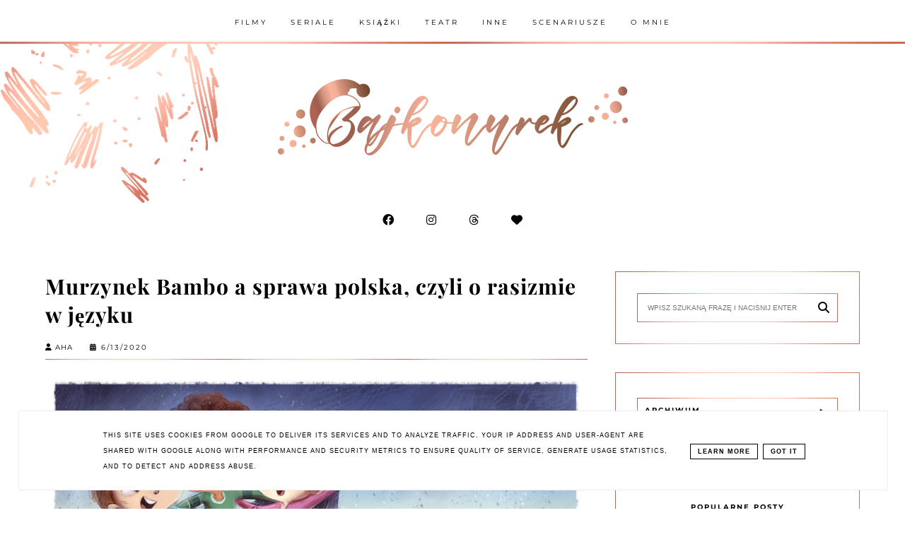

--- FILE ---
content_type: text/html; charset=UTF-8
request_url: https://www.bajkonurek.pl/2020/06/murzynek-bambo-sprawa-polska-czyli-o.html
body_size: 45404
content:
<!DOCTYPE html>
<html dir='ltr' xmlns='http://www.w3.org/1999/xhtml' xmlns:b='http://www.google.com/2005/gml/b' xmlns:data='http://www.google.com/2005/gml/data' xmlns:expr='http://www.google.com/2005/gml/expr'>
<head>
<link href='https://www.blogger.com/static/v1/widgets/335934321-css_bundle_v2.css' rel='stylesheet' type='text/css'/>
<meta content='width=device-width, initial-scale=1' name='viewport'/>
<title>Murzynek Bambo a sprawa polska, czyli o rasizmie w języku</title>
<meta content='text/html; charset=UTF-8' http-equiv='Content-Type'/>
<!-- Chrome, Firefox OS and Opera -->
<meta content='' name='theme-color'/>
<!-- Windows Phone -->
<meta content='' name='msapplication-navbutton-color'/>
<meta content='blogger' name='generator'/>
<link href='https://www.bajkonurek.pl/favicon.ico' rel='icon' type='image/x-icon'/>
<link href='https://www.bajkonurek.pl/2020/06/murzynek-bambo-sprawa-polska-czyli-o.html' rel='canonical'/>
<link rel="alternate" type="application/atom+xml" title="Bajkonurek - Atom" href="https://www.bajkonurek.pl/feeds/posts/default" />
<link rel="alternate" type="application/rss+xml" title="Bajkonurek - RSS" href="https://www.bajkonurek.pl/feeds/posts/default?alt=rss" />
<link rel="service.post" type="application/atom+xml" title="Bajkonurek - Atom" href="https://www.blogger.com/feeds/6721794807566139278/posts/default" />

<link rel="alternate" type="application/atom+xml" title="Bajkonurek - Atom" href="https://www.bajkonurek.pl/feeds/484981915812215272/comments/default" />
<!--Can't find substitution for tag [blog.ieCssRetrofitLinks]-->
<link href='https://blogger.googleusercontent.com/img/b/R29vZ2xl/AVvXsEjelF6Ok8wCo-bfBAKPpQB_0uXnH9E6WgoX107CT3Baro06ZXXF7iKqqhyJKx6d97J1mLQMMHbj5Q4zdlhqzmllTQlGESt4DcJnv8Jjandd-byj6ei1FNk0IJgS-NdFsyPkRonZ0U6HpKtn/s1600/AdobeStock_261142656.jpeg' rel='image_src'/>
<meta content='https://www.bajkonurek.pl/2020/06/murzynek-bambo-sprawa-polska-czyli-o.html' property='og:url'/>
<meta content='Murzynek Bambo a sprawa polska, czyli o rasizmie w języku' property='og:title'/>
<meta content='       Na trzecim roku studiów robiłam staż w już nieistniejącym wydawnictwie, gdzie zajmowałam się akwizycją podręczników do zerówek. Marke...' property='og:description'/>
<meta content='https://blogger.googleusercontent.com/img/b/R29vZ2xl/AVvXsEjelF6Ok8wCo-bfBAKPpQB_0uXnH9E6WgoX107CT3Baro06ZXXF7iKqqhyJKx6d97J1mLQMMHbj5Q4zdlhqzmllTQlGESt4DcJnv8Jjandd-byj6ei1FNk0IJgS-NdFsyPkRonZ0U6HpKtn/w1200-h630-p-k-no-nu/AdobeStock_261142656.jpeg' property='og:image'/>
<link href='https://cdnjs.cloudflare.com/ajax/libs/font-awesome/6.4.2/css/all.min.css' rel='stylesheet'/>
<script src="//code.jquery.com/jquery-latest.min.js"></script>
<style type='text/css'>@font-face{font-family:'Merriweather';font-style:normal;font-weight:400;font-stretch:normal;font-display:swap;src:url(//fonts.gstatic.com/s/merriweather/v33/u-4D0qyriQwlOrhSvowK_l5UcA6zuSYEqOzpPe3HOZJ5eX1WtLaQwmYiScCmDxhtNOKl8yDr3icaFF3w.ttf)format('truetype');}@font-face{font-family:'Montserrat';font-style:normal;font-weight:400;font-display:swap;src:url(//fonts.gstatic.com/s/montserrat/v31/JTUHjIg1_i6t8kCHKm4532VJOt5-QNFgpCtr6Hw5aX8.ttf)format('truetype');}@font-face{font-family:'Montserrat';font-style:normal;font-weight:700;font-display:swap;src:url(//fonts.gstatic.com/s/montserrat/v31/JTUHjIg1_i6t8kCHKm4532VJOt5-QNFgpCuM73w5aX8.ttf)format('truetype');}@font-face{font-family:'Playfair Display';font-style:italic;font-weight:400;font-display:swap;src:url(//fonts.gstatic.com/s/playfairdisplay/v40/nuFRD-vYSZviVYUb_rj3ij__anPXDTnCjmHKM4nYO7KN_qiTXtHA_A.ttf)format('truetype');}@font-face{font-family:'Playfair Display';font-style:italic;font-weight:700;font-display:swap;src:url(//fonts.gstatic.com/s/playfairdisplay/v40/nuFRD-vYSZviVYUb_rj3ij__anPXDTnCjmHKM4nYO7KN_k-UXtHA_A.ttf)format('truetype');}@font-face{font-family:'Playfair Display';font-style:normal;font-weight:700;font-display:swap;src:url(//fonts.gstatic.com/s/playfairdisplay/v40/nuFvD-vYSZviVYUb_rj3ij__anPXJzDwcbmjWBN2PKeiunDXbtY.ttf)format('truetype');}</style>
<style id='page-skin-1' type='text/css'><!--
------------------------------------
MOTYW JULIE
Blog Design: KAROGRAFIA.PL
-----------------------------------_
<Group description="Tytuł bloga" selector="header">
<Variable name="header.title.font" description="Czcionka tytułu bloga" type="font"
default="normal bold 11px Arial, Tahoma, Helvetica, FreeSans, sans-serif"/>
<Variable name="des.font" description="Czcionka opisu bloga" type="font"
default="normal bold 11px Arial, Tahoma, Helvetica, FreeSans, sans-serif"/>
<Variable name="header.text.color" description="Kolor tytułu bloga" type="color" default="#222222"/>
<Variable name="des.color" description="Kolor opisu" type="color" default="#222222"/>
<Variable name="header.shadow" description="Cień tekstu" type="color" default="#222222"/>
<Variable name="header.background" description="Kolor tła" type="color" default="#222222"/>
</Group>
<Group description="Body">
<Variable name="body.font" description="Czcionka bloga" type="font" default="$(garamond20)" />
<Variable name="body.color" description="Kolor tekstu" type="color" default="#000" />
<Variable name="link.color" description="Ogólny kolor linków" type="color" default="#000" />
<Variable name="link.hover.color" description="Ogólny kolor linków po najechaniu myszką" type="color" default="#000" />
<Variable name="jump.font" description="Czcionka czytaj dalej" type="font" default="$(garamond20)" />
</Group>
<Group description="Menu">
<Variable name="menu.title.font" description="Czcionka menu" type="font" default="normal bold 11px Arial, Tahoma, Helvetica, FreeSans, sans-serif"/>
<Variable name="menu.background.color" description="Kolor tła menu" type="color" default="#eeeeee"/>
<Variable name="menu.border" description="Kolor ramek" type="color" default="#eeeeee"/>
<Variable name="menu.font" description="Czcionka gadżetu Strony" type="font" default="$(garamond20)" />
<Variable name="menu.color" description="Kolor czcionki w gadżecie strony" type="color" default="#000" />
<Variable name="menu.hover" description="Kolor czcionki w gadżecie strony po najechaniu myszką" type="color" default="#000" />
</Group>
<Group description="Posty">
<Variable name="post.title.font" description="Czcionka tytułu posta na głównej" type="font" default="$(garamond20)" />
<Variable name="post.title.color" description="Kolor tytułu posta na głównej" type="color" default="#000" />
<Variable name="post.title.hover" description="Kolor tytułu posta na głównej po najechaniu myszką" type="color" default="#000" />
<Variable name="post.title.font.open" description="Czcionka tytułu posta po otwarciu" type="font" default="$(garamond20)" />
<Variable name="post.title.open" description="Kolor tytułu posta po otwarciu" type="color" default="#000" />
<Variable name="data.font" description="Czcionka data+udostępnij" type="font" default="$(garamond20)" />
<Variable name="footer.font" description="Czcionka stopki posta" type="font" default="$(garamond20)" />
<Variable name="footer.post.color" description="Kolor stopki posta" type="color" default="#000" />
<Variable name="footer.post.hover" description="Kolor stopki posta po najechaniu myszką" type="color" default="#000" />
<Variable name="post.link.color" description="Kolor linków w poście po otwarciu" type="color" default="#000" />
<Variable name="post.link.hover" description="Kolor linków w poście po otwarciu (po najechaniu myszką" type="color" default="#000" />
<Variable name="comments.font" description="Czcionka tytułu KOMENTARZE" type="font" default="$(garamond20)" />
</Group>
<Group description="Gadżety">
<Variable name="social.color" description="Kolor socialikonek w nagłówku" type="color" default="#000" />
<Variable name="social.hover" description="Kolor socialikonek w nagłówku po najechaniu myszką" type="color" default="#000" />
<Variable name="image.color" description="Kolor przy gadżecie O MNIE" type="color" default="#000" />
<Variable name="widget.title.font" description="Czcionka nagłówka gadżetów" type="font" default="$(garamond20)" />
<Variable name="widget.title.background" description="Podkreślenie nagłówka gadżetów" type="color" default="#000" />
<Variable name="widget.title.color" description="Kolor nagłówka gadżetów" type="color" default="#000" />
<Variable name="widget.title.font.1" description="Czcionka tytułów w gadżetach" type="font" default="$(garamond20)" />
<Variable name="widget.title.color.1" description="Kolor tytułów w gadżetach" type="color" default="#000" />
<Variable name="widget.title.hover.1" description="Kolor tytułów w gadżetach po najechaniu myszką" type="color" default="#000" />
<Variable name="widget.footer.font" description="Czcionka w stopce gadżetów" type="font" default="$(garamond20)" />
<Variable name="widget.footer.color" description="Kolor stopki w gadżetach" type="color" default="#000" />
<Variable name="widget.footer.hover" description="Kolor stopki w gadżetach po najechaniu myszką" type="color" default="#000" />
<Variable name="fb.border" description="Ramka wokół archiwum" type="color" default="#eee"/>
<Variable name="tabs.background.color" description="Tło w gadżecie Strony" type="color" default="#f5f5f5"/>
<Variable name="tabs.hover.background.color" description="Kolor tła po najechaniu myszką" type="color" default="#eeeeee"/>
<Variable name="tabs.font" description="Czczionka w gadżecie Strony" type="font" default="normal normal 14px Arial, Tahoma, Helvetica, FreeSans, sans-serif"/>
<Variable name="tabs.text.color" description="Kolor tekstu w gadżecie Strony" type="color" default="#999999"/>
<Variable name="tabs.hover.color" description="Kolor tekstu po najechaniu myszką w gadżecie Strony" type="color" default="#33aaff"/>
</Group>
<Group description="Etykiety w pasku bocznym i pod postem">
<Variable name="label.font" description="Czcionka etykiet" type="font" default="$(garamond20)" />
<Variable name="label.color" description="Kolor czcionki etykiet" type="color" default="#000" />
<Variable name="label.hover" description="Kolor czcionki etykiet po najechaniu myszką" type="color" default="#000" />
<Variable name="label.background" description="Kolor tła etykiet" type="color" default="#000" />
<Variable name="label.background.hover" description="Kolor tła etykiet po najechaniu myszką" type="color" default="#000" />
<Variable name="label.border" description="Kolor ramek etykiet" type="color" default="#000" />
<Variable name="label.border.hover" description="Kolor ramek etykiet po najechaniu myszką" type="color" default="#000" />
</Group>
<Group description="Ramki">
<Variable name="border.color" description="Kolor ramek" type="color" default="#000" />
</Group>
<Group description="Copyright" selector="content">
<Variable name="copyright.background.color" description="Tło" type="color" default="#eeeeee"/>
<Variable name="stopka.text.color" description="kolor linków" type="color" default="#999999"/>
<Variable name="stopka.hover.color" description="kolor po najechaniu myszką" type="color" default="#33aaff"/>
</Group>
a{text-decoration:none;}a{text-decoration:none;color:#000000;-webkit-transition:all .5s ease-in-out;-moz-transition:all .5s ease-in-out;-ms-transition:all .5s ease-in-out;-o-transition:all .5s ease-in-out;transition:all .5s ease-in-out;}a:hover{text-decoration:none;cursor:pointer;color:#fcb5a4;}body{font:normal normal 16px Montserrat;color:#000000;letter-spacing:1px;}.all-blog{background:#fff}*:focus{outline:none;}.section,.widget{margin:0 0;}.svg-icon-24{display:none;}#allHolder{border:0 solid #fff!important;}.widget{line-height:1.5;}.hidden{display:none;}.widget u{padding-left:0px;}
/* -----   HEADER SECTION   ----- */
#header-inner{max-width:100%;margin:0 auto;text-align:center}#Header-big{background:#ffffff;margin-top:-20px;}#Header{display:block;align-items:center;max-width:1200px;margin:0 auto;}
#header-inner-1,#social-media{width:100%;display:block;}.Header h1.title{margin-bottom:0;}.Header h1.title,.Header h2.title{text-shadow:2px 2px 2px transparent;}#social-media{text-align:center;}#social-media .fa,#social-media .fa-brands{padding:0 20px;}#social-media a {color:#000000;}#social-media a:hover {color:#fcb5a4;}.descriptionwrapper{margin-top:-30px;font:normal normal 12px Montserrat;color:#000000;margin-bottom:20px;letter-spacing:2px;display:inline-block;vertical-align: middle!important;position:relative}.descriptionwrapper:before {display: inline-block;margin-bottom:0px;height: 1px;content: " ";text-shadow: none;width: 50px;vertical-align: inherit;background-color:#000000!important;-webkit-transition: all .7s ease-in-out;-moz-transition: all .7s ease-in-out;-ms-transition: all .7s ease-in-out;-o-transition: all .7s ease-in-out;transition: all .7s ease-in-out;}
#Header1_headerimg{padding:50px 0;max-width:100%;height:auto;margin:0 auto}.titlewrapper{text-align:center;padding:30px 0;}.titlewrapper h1,.titlewrapper h2 a,.titlewrapper h2 a:hover, .titlewrapper h1 a, .titlewrapper h1:hover{font:italic bold 75px Playfair Display;color:#000000;}#Header #social-icons {padding:0px 0 20px 0;margin-top:-10px}
/* -----   BLOG SECTION   ----- */
#blogregion-all{max-width:1200px;margin:0 auto;display:block;}#blogregion{width:68%;float:left;margin-top:25px;}#sidebar.main.section{margin:0 15px 0 0!important;width:100%;}#sidebar{width:30%;float:right;}#sidebar img{max-width:100%;height:auto;}#sidebar .widget{padding:30px;border:1px solid #fcb5a4;margin:40px 0;background:#fff;}.footerbar-all h3,#sidebar h3.title,#sidebar h2.title,#FeaturedPost1 h3.title{text-transform:uppercase;font:normal bold 10px Montserrat;color:#000000;max-width:100%;letter-spacing:2px;text-align:center;margin-bottom:20px;}
#sidebar h3.title span {border-bottom:1px solid #fcb5a4;padding: 0 15px 15px 15px; display:block}
/* -----   WIDGETS   ----- */
.widget-content .snippet-thumbnail{margin:10px 0;}.fp-snip{padding-top:5px;}.fp-snip,.widget-content .comment-link{font:normal normal 10px Montserrat;text-transform:uppercase;}.fp-snip a,.widget-content .comment-link a{color:#000000!important;}.fp-snip a:hover,.widget-content .comment-link a:hover{color:#fcb5a4!important;}.widget-content{width:100%;display:block;clear:both;}.widget-content .comment-link{float:right;}
.widget h3.post-title,.blog-list-container .blog-title{text-align:left;text-transform:uppercase;font:normal normal 12px Montserrat;}.widget h3.post-title a,.blog-list-container .blog-title a, .blog-list-container a{color:#000000;}.widget h3.post-title a:hover,.blog-list-container .blog-title a:hover, .blog-list-container a:hover{color:#fcb5a4;}.blog-list-container .blog-title{text-transform:uppercase;}.blog-list-container .item-content{display:block;}.blog-list-container a:hover{text-decoration:none!important;}.blog-list-container .item-thumbnail{padding-right:10px;}.blog-list-container .item-content{padding-top:10px;}
.PopularPosts .post {border-bottom:none!important;}.PopularPosts h3.post-title a{line-height:160%}.PopularPosts h3.post-title{padding:0;padding-bottom:5px;margin-left:20px;text-align:left;display:inline;width:100%}.PopularPosts .post{width:100%;display:flex;align-items: center;margin-bottom:0px!important}.PopularPosts .post-header-line-1{display:none;}.PopularPosts .snippet-body, .PopularPosts .fp-snip {display:none;}.PopularPosts .widget-content .snippet-thumbnail {display:inline;}
.sidebar #FeaturedPost1 .post h3.post-title {font-size:100%;font-weight:bold}#blog-wrapper-1 #FeaturedPost1 h3.title:before{right:5px;}#FeaturedPost1 .post-timestamp{display:none;}#blog-wrapper-1 #FeaturedPost1{background:#fff;padding:30px;margin:40px 15px 0 15px;border:1px solid #fcb5a4;}#blog-wrapper-1 #FeaturedPost1 h3.post-title a{font:normal bold 30px Playfair Display;text-transform:none!important;}#blog-wrapper-1 #FeaturedPost1 .snippet-body{margin:20px 0!important;}#blog-wrapper-1 #FeaturedPost1 img{max-width:100%;}#FeaturedPost1 .post-footer{margin-bottom:-15px!important;}.FeaturedPost .post-header-line-1{display:none;}#blog-wrapper-1 .FeaturedPost h3.title{border-bottom:1px solid #fcb5a4;padding-bottom:10px;}.fp-snip div.jump-link{float:left;}#blogregion #FeaturedPost1 {margin-top:0px;margin-bottom:10px;margin-left:0px;border:none;padding:0px;border-bottom:1px solid #fcb5a4;padding-bottom:15px}#FeaturedPost1 .post {border:none;} #blogregion #FeaturedPost1 .fp-snip {padding-top:10px;}#FeaturedPost1 .jump-link {text-transform:none!important;} #blogregion #FeaturedPost1 .jump-link a {font-size:140%!important;margin-left:0px;}#FeaturedPost1 .jump-link a {margin-left:0px;}
.widget.BlogArchive{text-align:right;font-size:90%;}#sidebar .widget.BlogArchive summary {margin-top:15px;margin-right:10px;}#sidebar .widget.BlogArchive h3.title{margin-bottom:0px!important;color:#000000;float:left!important;text-align:left!important;position:absolute;top:35px;width:76%!important;left:auto;right:auto;padding:10px;background:transparent!important;border:1px solid #637361!important;}.widget.BlogArchive .post-count{display:none;}#ArchiveList a.post-count-link,#ArchiveList a.post-count-link:link,#ArchiveList a.post-count-link:visited{text-transform:uppercase;}#ArchiveList{padding-top:15px;font:normal bold 10px Montserrat!important;}.widget.BlogArchive h3.title span {border-bottom:none!important;padding:0px!important}.BlogArchive .extendable{margin-bottom:15px;}#menutop{margin-top:0;}
#sidebar #social-icons .fa, #sidebar #social-icons .fa-brands {border:1px solid #fcb5a4;padding:20px;text-align:center;width:20px;}#sidebar #social-icons {text-align:center;}#sidebar #social-icons .fa,#sidebar #social-icons .fa-brands {margin-bottom:5px;}
#sidebar .widget.BlogSearch h3.title{display:none;}.BlogSearch .search-input{border:1px solid #637361;}.BlogSearch input{width:80%;padding:5%;border:0 solid #fff;text-transform:uppercase;font-size:10px;}.BlogSearch .fa{position:absolute;right:12%;top:42px;}
.label-size a{-webkit-transition:all .5s ease-in-out;-moz-transition:all .5s ease-in-out;-ms-transition:all .5s ease-in-out;-o-transition:all .5s ease-in-out;transition:all .5s ease-in-out;text-transform:uppercase!important;font:normal normal 10px Merriweather;border:1px solid #fcb5a4;background:#ffffff;color:#000000;padding:10px 10px;margin:5px 2px;display:inline-block;white-space:nowrap;}.label-size a:hover {-webkit-transition:all .5s ease-in-out;-moz-transition:all .5s ease-in-out;-ms-transition:all .5s ease-in-out;-o-transition:all .5s ease-in-out;transition:all .5s ease-in-out;border:1px solid #637361;background:#fcb5a4;}.label-size:hover a {-webkit-transition:all .5s ease-in-out;-moz-transition:all .5s ease-in-out;-ms-transition:all .5s ease-in-out;-o-transition:all .5s ease-in-out;transition:all .5s ease-in-out;color:#ffffff}.label-size .label-count,.list-label-widget-content li .label-count{display:none;}.cloud-label-widget-content{text-align:left!important;}.list-label-widget-content li,.LinkList li{list-style:none;text-transform:uppercase;font-size:90%;}.list-label-widget-content ul,.LinkList ul{padding-left:0!important;}
.FollowByEmail .follow-by-email-inner .follow-by-email-address,.FollowByEmail .follow-by-email-inner .follow-by-email-submit{border-radius:0;-webkit-transition:all .5s ease-in-out;-moz-transition:all .5s ease-in-out;-ms-transition:all .5s ease-in-out;-o-transition:all .5s ease-in-out;transition:all .5s ease-in-out;}.FollowByEmail .follow-by-email-inner .follow-by-email-address{border:1px solid #637361;text-transform:uppercase;padding:2%;width:96%;letter-spacing:2px;text-align:center;font-size:70%;}
#google_translate_element{margin-top:40px;}
.footerbar-all .widget-content{text-align:center!important;}.footerbar-all h3{padding-bottom:20px;}
#Image111 img {margin-top:-55px;margin-bottom:25px;box-shadow:10px 10px 0px #fcb5a4}#Image111 {margin-top:60px!important;text-align:center;}
/* -----   TOP MENU SECTION  ----- */
.menutop{padding:0;text-align:center;margin-bottom:20px;margin-top:-10px;}#mobile-plist select {color:#000000;}#mobile-plist #PageList1_select {width:70px;}.menutop .widget ul{padding-left:0px;}select {font:normal normal 10px Montserrat}.menutop .PageList li  a:hover{color:#fcb5a4;}.menutop .PageList{border-bottom:1px solid #fcb5a4;max-width:1200px;background:#ffffff;padding:20px 0;text-transform:uppercase;margin:0 auto}.menutop .PageList li{display:inline!important;float:none;list-style:none;}div#menutop.main.section{margin:0!important;}.menutop .PageList li a{line-height:40px;padding:0 14px;text-decoration:none;color:#000000;font:normal normal 10px Montserrat;text-transform:uppercase;letter-spacing:3px;font-weight:normal;}#PageList1_select{border:0 solid #fff;text-transform:uppercase;}#mobile-plist{display:none;}.PageList h2{display:none!important;}.slicknav_menu{display:none;}.menutop .PageList li a:hover {color:#fcb5a4;}.menutop.topmenu-fix {margin-top:-1px!important;}#menu ul.down-menu > li {border-bottom:1px solid #fcb5a4;}.menutop.topmenu-fix{transition: top 0.3s;background:#ffffff;z-index:9999;left:0;top:0;width:100%;position:fixed!important;}
.sidebar .PageList li{display:block!important;float:none;background:#ffffff!important;margin-bottom:2px!important;height:30px;vertical-align:middle;display:table!important;text-align:center;width:100%;padding:0;margin-left:0;margin-right:0;}.sidebar .PageList{text-align:center!important;margin:0;border-bottom:0 solid #eee;padding:10px 0;}#sidebar .PageList li a{display:table-cell;text-align:left!important;padding-top:10px!important;padding-bottom:10px!important;text-transform:uppercase;font:normal normal 10px Montserrat!important;color:#000000;letter-spacing:2px;-webkit-transition:all .3s ease-in-out;-moz-transition:all .3s ease-in-out;-ms-transition:all .3s ease-in-out;-o-transition:all .3s ease-in-out;transition:all .3s ease-in-out;font-weight:bold;}#sidebar .PageList li:hover a{color:#ffffff!important;background:#fcb5a4;-webkit-transition:all .3s ease-in-out;-moz-transition:all .3s ease-in-out;-ms-transition:all .3s ease-in-out;-o-transition:all .3s ease-in-out;transition:all .3s ease-in-out;}#sidebar .PageList.widget ul{padding-left:0!important;}#sidebar .PageList.widget li a{padding-left:15px;}#sidebar .PageList.widget li a:hover{padding-left:20px;-webkit-transition:all .5s ease-in-out;-moz-transition:all .5s ease-in-out;-ms-transition:all .5s ease-in-out;-o-transition:all .5s ease-in-out;transition:all .5s ease-in-out;}.copyr .PageList li{list-style:none;display:inline-block;padding:0 10px;text-transform:uppercase}
/*!
* SlickNav Responsive Mobile Menu v1.0.10
* (c) 2016 Josh Cope
* licensed under MIT
*/
.slicknav_nav li.logo{display:none!important;}.slicknav_btn{position:relative;display:block;vertical-align:middle;text-align:center;padding:0.438em 0.625em 0.438em 0.625em;line-height:1.125em;cursor:pointer;}.slicknav_btn .slicknav_icon-bar + .slicknav_icon-bar{margin:0 auto;margin-top:0.108em;}.slicknav_menu{*zoom:1;}div.slicknav_menu{width:100%;text-align:center;position:relative!important}.slicknav_menu .slicknav_menutxt{display:inline-block;line-height:1.388em;}.slicknav_menu .slicknav_icon{display:inline-block;width:1.125em;height:0.775em;margin:0.588em 0 0 0.5em;padding-top:0.188em;}.slicknav_menu .slicknav_icon:before{background:transparent;width:1.125em;height:0.875em;display:block;content:"";position:absolute;}.slicknav_menu .slicknav_no-text{margin:0;}.slicknav_menu .slicknav_icon-bar{display:block;width:1.125em;height:0.125em;-webkit-border-radius:1px;-moz-border-radius:1px;border-radius:1px;}.slicknav_menu:before{content:" ";display:table;}.slicknav_menu:after{content:" ";display:table;clear:both;}.slicknav_nav{clear:both;}.slicknav_nav ul{display:block;}.slicknav_nav li{display:block;}.slicknav_nav .slicknav_arrow{font-size:0.8em;margin:0 0 0 0.4em;}.slicknav_nav .slicknav_item{cursor:pointer;}.slicknav_nav .slicknav_item a{display:inline;}.slicknav_nav .slicknav_row{display:block;}.slicknav_nav a{display:block;}.slicknav_nav .slicknav_parent-link a{display:inline;}.slicknav_brand{float:left;}.slicknav_menu{font-size:16px;box-sizing:border-box;background:#ffffff;padding:5px;}.slicknav_menu *{box-sizing:border-box;}.slicknav_menu .slicknav_menutxt{color:#000000;font-weight:bold;font:normal normal 10px Montserrat;letter-spacing:3px;}.slicknav_menu .slicknav_icon-bar{background-color:#000000;}.slicknav_btn{margin:5px 5px 6px;text-decoration:none;-webkit-border-radius:4px;-moz-border-radius:4px;border-radius:4px;background-color:#ffffff;}.slicknav_nav{color:#000000;margin:0;padding:0;font-size:0.875em;list-style:none;overflow:hidden;}.slicknav_nav ul{list-style:none;overflow:hidden;padding:0;margin:0 0 0 0;}.slicknav_nav .slicknav_row{padding:5px 10px;margin:2px 5px;}.slicknav_nav .slicknav_row:hover{-webkit-border-radius:6px;-moz-border-radius:6px;border-radius:6px;background:#ffffff;color:#000000;}.slicknav_nav a{padding:5px 10px;margin:2px 5px;text-decoration:none;color:#000000!important;font:normal normal 10px Montserrat;text-transform:uppercase;letter-spacing:2px;}.slicknav_nav a:hover{color:#fcb5a4;}.slicknav_nav .slicknav_txtnode{margin-left:15px;}.slicknav_nav .slicknav_item a{padding:0;margin:0;}.slicknav_nav .slicknav_parent-link a{padding:0;margin:0;}.slicknav_brand{color:#000000;font-size:18px;line-height:30px;padding:7px 12px;height:44px;}
/* -----   COOKIE SECTION   ----- */
#cookieChoiceInfo{bottom:0!important;top:auto!important;border-top:1px solid #eeeeee;border:1px solid #eeeeee;background-color:#fff!important;letter-spacing:1px;text-transform:uppercase;width:94%;padding:1%;margin:2%}.cookie-choices-text{font-size:9px!important;color:#000!important}#cookieChoiceInfo > a:nth-child(2),a#cookieChoiceDismiss,#cookieChoiceInfo a{border:1px solid #000;color:#000!important;padding:5px 10px 5px 10px!important;font-size:9px}#cookieChoiceInfo > a:nth-child(2):hover,a#cookieChoiceDismiss:hover,#cookieChoiceInfo a:hover{color:#c9dff7!important}.cookie-choices-info .cookie-choices-button{margin-left:0!important;margin-right:7px}.cookie-choices-info .cookie-choices-buttons{text-align:left!important}
/* -----   POSTS SECTION   ----- */
.post-outer .snippet-thumbnail{width:47%;padding-right:4.5%;}.post-outer .snip-body .stopkaposta{border:none;}.post-outer .snip-body{padding-left:0%;text-align:left}.post-outer h2.post-title,.post-outer .snippet-body,.snip-body h1.post-title{text-align:left}.post{border-bottom:1px solid #fcb5a4}.post-grid .post-outer-container{padding-bottom:0!important;}span.udostepnij{display:none;}
.jump-link a{font:italic normal 100% Playfair Display!important;margin-left:-17%;background:transparent;vertical-align:middle!important;letter-spacing:0.15em;z-index:999!important;position:relative;}.jump-link a::before{display:inline-block;margin:0 10px 0 0;height:1px;content:" ";text-shadow:none;width:50px;vertical-align:inherit;background-color:#fcb5a4!important;-webkit-transition:all .7s ease-in-out;-moz-transition:all .7s ease-in-out;-ms-transition:all .7s ease-in-out;-o-transition:all .7s ease-in-out;transition:all .7s ease-in-out;}.jump-link-1 a {margin-left:0px;}
.Blog .widget-content{width:100%;}#Blog1{max-width:100%;}.post-body .snippet-thumbnail img{padding-bottom:0px;}.post-grid{width:98%;display:inline-block;float:left;margin-bottom:0px;padding:2% 2% 2% 0}.featuredthumb{width:100%;}.snippet-body{margin:10px 0;text-align:justify;}.komentarze{text-align:center;margin-top:25px;}.post-timestamp {margin-left:0}.stopkaposta .post-timestamp{display:inline-block;float:left}.stopkaposta{border-top:1px solid #fcb5a4;border-bottom:1px solid #fcb5a4;display:inline-block;width:100%;} .post-share span.udostepnij, .post-outer-container .stopkaposta .post-timestamp a{color:#000000}a.g-profile, .post-outer-container .post-timestamp a{color:#000000;}.post-outer-container .post-timestamp a{margin:0;font:normal normal 10px Montserrat;letter-spacing:2px;text-transform:uppercase;background:#fff;text-align:left;}.post-outer-container .pdate2 .post-header-line-1 {border-bottom:1px solid #fcb5a4;padding-bottom:10px;margin-bottom:20px;}.post-outer-container .post-header-line-1, .post-outer-container .post-header-line-1 span.fn {font:normal normal 10px Montserrat!important;text-transform:uppercase;}a.g-profile span {margin-right:10px;display:inline-block}a.g-profile:before{font-family: FontAwesome;font-weight: 900; content: "\f007";margin-bottom:10px;}.post-author-label {display:none;}.post-outer-container .post-timestamp a:before{font-family: FontAwesome;margin-left:0px;font-weight:900;content: "\f073";}.pdate .post-author {display:none;}.pdate {display:inline-block;font-size:80%;position:relative;float:left!important;width:100%!important;text-align:left!important;padding:0px 10px 10px 0px}.pdate .post-header{margin-bottom:0px;}/*kgrafia*/.post-outer-container .post-header-line-1{margin-bottom:0px;margin-left:0;text-align:left;}
.post-outer .snip-body, .post-outer .snippet-thumbnail {float:none!important;width:47%;display:table-cell;vertical-align:middle!important;position:relative!important;height:auto!important}
.post-outer {display: table!important;width:100%}
h2.post-title{text-align:center;margin-bottom:20px;margin-top:0px;}h2.post-title a{font:normal bold 30px Playfair Display;color:#000000;}h2.post-title a:hover{color:#fcb5a4;}.separator a{margin-left:0px!important}.post-body img{max-width:100%;vertical-align:middle;margin-bottom:10px;height:auto}.post-outer-container{border-bottom:1px solid #fcb5a4;padding:0 0 30px 0;background:#fff;}
.post-footer{font:normal normal 14px Montserrat;}.post-footer a{color:#000000;}.post-footer a:hover{color:#637361;}.post-share .fa, .post-share .fa-brands{padding:0 5px;}.post-share {   padding:15px 0;font:normal normal 10px Montserrat;letter-spacing: 3px;text-transform:uppercase;width:48%;display:inline-block;float:right;text-align:right;border-bottom:1px solid #fcb5a4;}.post-outer-container .post-header-line-1 .comment-link {display:none;}
/* -----   POSTS ENTRY SECTION   ----- */
.post-body.float-container a{color:#666666!important;}.post-body.float-container a:hover{color:#fcb5a4!important;}h1.post-title{font:normal bold 30px Playfair Display;color:#000000;text-align:left;margin-bottom:20px;margin-top:0px;}.post-body{margin-bottom:20px;}span.byline.post-labels a:hover{border:1px solid #637361;background:#fcb5a4;color:#ffffff;}span.byline.post-labels a{border:1px solid #fcb5a4;background:#ffffff;color:#000000;padding:5px 10px;text-transform:uppercase;font:normal normal 10px Merriweather;margin:5px 2px;display:inline-block;white-space:nowrap;}#commentsHolder{border-bottom:1px dashed #000!important;}.comments .continue a{text-transform:uppercase;font-weight:normal;}.post-footer-line>*{margin-right:2px!important;}.comments h3.title{font:normal normal 16px Montserrat;text-transform:uppercase;}#comment-post-message{font:normal normal 16px Montserrat;margin:10px 0;}.comment-header{text-transform:uppercase;font-size:12px;}.snippet-body{font-style:normal;font-weight:normal!important;}.comments{margin-top:60px;}.post-outer h4 {font-weight:bold!important;}.label-info{display:none;}.post blockquote{border:1px solid #fcb5a4;display:block;margin:30px 0;position:relative;padding:25px 45px 25px 45px;}.post blockquote::after{content:"\201C";background:#fff;font-family:Georgia,serif;font-size:50px;font-weight:bold;position:absolute;left:-20px;top:-2px;padding:0 10px;}.blog-pager-newer-link{float:left;}.blog-pager-older-link{float:right;}#blog-pager{text-transform:uppercase;float:left;display:block;width:98%;margin-top:30px;margin-left:0px;margin-right:0px;letter-spacing:1px;}.blog-pager-older-link:after{font-family: FontAwesome;margin-left:10px;font-weight: 900; content: "\f105";}.blog-pager-newer-link:before{font-family: FontAwesome;margin-right:10px;font-weight: 900; content: "\f104";}
/* -----  RELATED POSTS SECTION   ----- */
/*Za zgodą - Related Posts Widget by www.bloggerspice.com Start*/
#bloggerspice-rp{background:#fff;margin-bottom:20px;}#r-post{background:#fff!important;padding:10px 0px}#bloggerspice-rp h3{font:normal bold 30px Playfair Display;font-size:150%!important;text-align:center;padding-top:20px;margin-bottom:20px;text-transform:uppercase}#bloggerspice-rp ul{margin-bottom:0;padding:0 0;margin:0 auto}#bloggerspice-rp ul li{float:left;height:auto;padding:0 1%;width:31.33%}.ptitle{padding-top:5px;text-transform:uppercase;text-align:center!important;background:#fff}.pthumb img{padding:0 0;transition:all 400ms ease-in-out;-webkit-transition:all 400ms ease-in-out;-moz-transition:all 400ms ease-in-out;-o-transition:all 400ms ease-in-out;-ms-transition:all 400ms ease-in-out;object-fit:cover;margin-left:0!important;width:100%!important;height:100%}#bloggerspice-rp .pthumb{overflow:hidden;background:#fff;width:100%;max-height:100%;margin-bottom:8px;-webkit-transform:scale(1);-moz-transform:scale(1);-ms-transform:scale(1);-o-transform:scale(1);transform:scale(1)}#bloggerspice-rp ul li:nth-child(3n+3){margin-right:0}#bloggerspice-rp ul{margin:0;padding:0;list-style:none}img.pthumbnail{float:left;margin-right:10px!important;height:auto;width:100%;overflow:hidden;background:#fff;-webkit-transition:all 0.8s ease 0s;-moz-transition:all 0.8s ease 0s;-ms-transition:all 0.8s ease 0s;-o-transition:all 0}#bloggerspice-rp .pthumb{width:100%;padding-bottom:95.8%!important;margin:1em auto;overflow:hidden;position:relative;}#bloggerspice-rp .pthumb img {position:absolute;width:auto;min-width:100%;min-height:100%;}
/* -----   COPYRIGHT SECTION   ----- */
.copyr{margin-top:50px;max-width:100%;margin:0 auto;background-color:#fcb5a4;padding-top:30px;}.copyr .widget{text-align:Center;padding:30px 0;}#stopka{padding:20px 2%;width:96%;display:inline-block;height:auto;font-size:8px;margin-top:75px;color:#000000!important;text-transform:uppercase;letter-spacing:4px;margin:0 auto!important;font-family:Roboto!important;}#copyright a{background:transparent;}.copyr a{color:#000000!important;}.copyr a:hover{color:#ffffff!important;}#copyright{float:left;width:30%;text-align:right!important;}#copyright a{text-align:right!important;}#copyright1{float:left;width:70%;}#social-icons.s-footer {padding:0;}#social-icons.s-footer a {padding:0 10px;font-size:12px;}#social-icons.s-footer .fa, #social-icons.s-footer .fa-brands{font-size:14px;margin:10px 12px!important;}#social-icons.s-footer span {display:inline-block}
#totop{position: relative;text-align: center;display: block;max-width:1200px;margin:0 auto;border-bottom:1px solid #fcb5a4;margin-bottom:-20px!important;margin-top:20px;}#totop{z-index:999;}.to-top i{width: 10px;height: 10px;font-size:10px;}.to-top .fa {border:1px solid #fcb5a4;border-radius:0%;padding:30px;margin-bottom:-45px;background:#fff;}
#instafeed li {list-style:none;display:inline-block}
#instafeed .ins:after { position:relative;top: 52%;font-family: FontAwesome; content:"\f16d";z-index:9;font-size:30px;background: radial-gradient(circle at 30% 107%, #fdf497 0%, #fdf497 5%, #fd5949 45%, #d6249f 60%, #285AEB 90%);-webkit-background-clip: text;background-clip: text;-webkit-text-fill-color: transparent;-webkit-transition:all .5s ease-in-out;-moz-transition:all .5s ease-in-out;-ms-transition:all .5s ease-in-out;-o-transition:all .5s ease-in-out;transition:all .5s ease-in-out;}#instafeed{width:100%;display:block;margin:0;margin-bottom:0px;padding:0;line-height:0;margin-top:0px;}
#instafeed img{height:auto;width:100%;transition:all 700ms ease-in-out;-webkit-transition:all 700ms ease-in-out;-moz-transition:all 700ms ease-in-out;-o-transition:all 700ms ease-in-out;-ms-transition:all 700ms ease-in-out;}#instafeed a{padding:0;margin:0;display:inline-block;position:relative;}#instafeed li{width:16.66%;display:inline-block;margin:0!important;padding:0!important;}#instafeed .ins {text-align:center;height: 100%;position: absolute; width: 100%;top:0; opacity:0;-webkit-transition:all .5s ease-in-out;-moz-transition:all .5s ease-in-out;-ms-transition:all .5s ease-in-out;-o-transition:all .5s ease-in-out;transition:all .5s ease-in-out;}
#instafeed li:hover .ins:after {top:50%}
#instafeed li:hover .ins {opacity:1}
@media screen and (max-width:500px){
.post-body.float-container a {clear:both!important;float:none!important}.post-share span.udostepnij {display:none;}.post-outer .snippet-body{max-width:97%;}.post-share{padding:15px 0!important}#social-icons.s-footer a{display:block}}
@media screen and (max-width:800px){
.post-outer .jump-link a{margin-left:0px;}.post-grid .pdate {margin-top: 15px;}.post-outer .snippet-thumbnail,.post-outer .snip-body {width:100%;display:block;position:relative!important;}.post-outer .snip-body {float:none!important;}.post-outer .snippet-thumbnail{margin-bottom:-10px!important;}.post-outer .snip-body {padding-left:0%;}
h2.post-title a,h1.post-title.entry-title,#blog-wrapper-1 #FeaturedPost1 h3.post-title a{font-size:20px!important;}.slicknav_menu i{display:none;}.footerbar-all #social-icons .fa{margin:10px!important;}.FeaturedPost h3.title{margin-left:0px!important;margin-right:0px!important}#Header h1, #Header h2, .titlewrapper h1, .titlewrapper h2 a {font-size:55px!important;}#header-inner-1, #social-media {width:100%!important;display:block}#Header{display:block!important;width:100%}#social-media{text-align:center!important;}#bloggerspice-rp ul li{width:98%;margin-bottom:10px}.post-grid{width:100%;}div.instagram_gallery1 {width:33.333%;}#blogregion,#sidebar{width:100%;}.slicknav_menu{display:block;}.topmenu{display:none;}#mobile-plist{display:block;}#PageList1_select{border:0 solid #fff;background:transparent!important;text-transform:uppercase;max-width:100%;}#PageList1_select li{padding:20px!important;}option{padding:20px!important;}#plist{display:none;}.post-grid:nth-child(3n+1) .home-labels span.byline.post-labels a:nth-child(1n+3){display:none;}.menutop{margin-bottom:0px!important;}div.slicknav_menu{border-bottom:1px solid #fcb5a4}#menutop-1 #PageList1 {display:none;}#Header-big{margin-top:0px;}}
@media screen and (max-width:1290px){
#blogregion-all{max-width:90%}}
.fade-in{animation-name:fadeIn;animation-duration:2s;}.fade-down{animation-name:fadeUpIn;animation-duration:2s;}@-webkit-keyframes fadeIn{0%{opacity:0;}100%{opacity:1;}}@keyframes fadeIn{0%{opacity:0;}100%{opacity:1;}}@keyframes fadeUpIn{0%{opacity:0;transform:translate3d(0,-10%,0);}100%{opacity:1;transform:none;}}@-webkit-keyframes fadeUpIn{0%{opacity:0;transform:translate3d(0,-10%,0);}100%{opacity:1;transform:none;}}
@keyframes fadeInDown{from {opacity: 0;transform: translate3d(0, -20%, 0);} to {opacity: 1;transform: translate3d(0, 0, 0);}}
.fade-in-down{animation-name:fadeInDown;animation-duration:2s;}
@media screen and (max-width:700px){
#copyright,#copyright1 {width:50%!important;}}@media all and (-ms-high-contrast: none), (-ms-high-contrast: active) {
.post-outer {display:block!important}
.post-outer .snip-body, .post-outer .snippet-thumbnail {display:inline-block!important;}
.PopularPosts .post {display:block;min-height:100px}
.PopularPosts h3.post-title {display: inline-block !important;float: right; margin-left: 20px;text-align: left;width: calc(100% - 120px);margin-top:20px;padding-bottom:20px!important;}
.PopularPosts img {width:100px;height:auto!important;float: left;margin: 0;}
.PopularPosts .widget-content .snippet-thumbnail {width: 100px;height: 100px;overflow: hidden;display: inline-block;}
#blogregion-all {overflow:hidden}
.menutop.topmenu-fix {display: none;}
#sidebar .widget.BlogArchive h3.title {border-top:0px solid #fff!important;border-left:none!important;border-right:none!important}
#ArchiveList {margin-top:10px}}
.menutop .PageList{
border-bottom: 3px solid transparent;
-webkit-border-image: url(https://blogger.googleusercontent.com/img/b/R29vZ2xl/AVvXsEga61b7VsVd2OUw-utcY5k67Lu5NkGXZBlCSXWhfyoTFrWMeAX_Xo3c__Si5KoLDGr5OOyjGz3_HHXIwV4DvVf1yY_Zvzvtjcn2_zJt2j-FHrtJSr73V-fcyVJt4PS8SPeDZXVTCwSZVDg/s1600/image3889dd+%25282%2529%25281%2529.png) 4 round;
-o-border-image: url(https://blogger.googleusercontent.com/img/b/R29vZ2xl/AVvXsEga61b7VsVd2OUw-utcY5k67Lu5NkGXZBlCSXWhfyoTFrWMeAX_Xo3c__Si5KoLDGr5OOyjGz3_HHXIwV4DvVf1yY_Zvzvtjcn2_zJt2j-FHrtJSr73V-fcyVJt4PS8SPeDZXVTCwSZVDg/s1600/image3889dd+%25282%2529%25281%2529.png) 4 round;
border-image: url(https://blogger.googleusercontent.com/img/b/R29vZ2xl/AVvXsEga61b7VsVd2OUw-utcY5k67Lu5NkGXZBlCSXWhfyoTFrWMeAX_Xo3c__Si5KoLDGr5OOyjGz3_HHXIwV4DvVf1yY_Zvzvtjcn2_zJt2j-FHrtJSr73V-fcyVJt4PS8SPeDZXVTCwSZVDg/s1600/image3889dd+%25282%2529%25281%2529.png) 4 round;
}
#sidebar .widget{border: 1px solid transparent;
-webkit-border-image: url(https://blogger.googleusercontent.com/img/b/R29vZ2xl/AVvXsEga61b7VsVd2OUw-utcY5k67Lu5NkGXZBlCSXWhfyoTFrWMeAX_Xo3c__Si5KoLDGr5OOyjGz3_HHXIwV4DvVf1yY_Zvzvtjcn2_zJt2j-FHrtJSr73V-fcyVJt4PS8SPeDZXVTCwSZVDg/s1600/image3889dd+%25282%2529%25281%2529.png) 4 round;
-o-border-image: url(https://blogger.googleusercontent.com/img/b/R29vZ2xl/AVvXsEga61b7VsVd2OUw-utcY5k67Lu5NkGXZBlCSXWhfyoTFrWMeAX_Xo3c__Si5KoLDGr5OOyjGz3_HHXIwV4DvVf1yY_Zvzvtjcn2_zJt2j-FHrtJSr73V-fcyVJt4PS8SPeDZXVTCwSZVDg/s1600/image3889dd+%25282%2529%25281%2529.png) 4 round;
border-image: url(https://blogger.googleusercontent.com/img/b/R29vZ2xl/AVvXsEga61b7VsVd2OUw-utcY5k67Lu5NkGXZBlCSXWhfyoTFrWMeAX_Xo3c__Si5KoLDGr5OOyjGz3_HHXIwV4DvVf1yY_Zvzvtjcn2_zJt2j-FHrtJSr73V-fcyVJt4PS8SPeDZXVTCwSZVDg/s1600/image3889dd+%25282%2529%25281%2529.png) 4 round;
}
.post,#totop,#sidebar h3.title span,.post-share,.post-outer-container .pdate2 .post-header-line-1,.post-outer-container {border-bottom: 1px solid transparent;
-webkit-border-image: url(https://blogger.googleusercontent.com/img/b/R29vZ2xl/AVvXsEga61b7VsVd2OUw-utcY5k67Lu5NkGXZBlCSXWhfyoTFrWMeAX_Xo3c__Si5KoLDGr5OOyjGz3_HHXIwV4DvVf1yY_Zvzvtjcn2_zJt2j-FHrtJSr73V-fcyVJt4PS8SPeDZXVTCwSZVDg/s1600/image3889dd+%25282%2529%25281%2529.png) 4 round;
-o-border-image: url(https://blogger.googleusercontent.com/img/b/R29vZ2xl/AVvXsEga61b7VsVd2OUw-utcY5k67Lu5NkGXZBlCSXWhfyoTFrWMeAX_Xo3c__Si5KoLDGr5OOyjGz3_HHXIwV4DvVf1yY_Zvzvtjcn2_zJt2j-FHrtJSr73V-fcyVJt4PS8SPeDZXVTCwSZVDg/s1600/image3889dd+%25282%2529%25281%2529.png) 4 round;
border-image: url(https://blogger.googleusercontent.com/img/b/R29vZ2xl/AVvXsEga61b7VsVd2OUw-utcY5k67Lu5NkGXZBlCSXWhfyoTFrWMeAX_Xo3c__Si5KoLDGr5OOyjGz3_HHXIwV4DvVf1yY_Zvzvtjcn2_zJt2j-FHrtJSr73V-fcyVJt4PS8SPeDZXVTCwSZVDg/s1600/image3889dd+%25282%2529%25281%2529.png) 4 round;
}
.to-top .fa, .label-size a,span.byline.post-labels a{ background: url(https://blogger.googleusercontent.com/img/b/R29vZ2xl/AVvXsEgNU-mBXemZ1TKR88hpHDy1O_ZR7oIr6Dk3v87-9iz9LRaqAHaO292TZI-OvWd8-ZcXQ7ROhTqBSgA1UWhNdmDAoZzFYel2cYGTfi34YTAtaNEFfFrfqE6gFV-6PQ_5wnh1Nb6ucPCCfOA/s320/image3889d.png) 90% 50%!important;
color: #fff;}
.to-top .fa,.label-size a {border-color:transparent}
#sidebar .widget.BlogArchive h3.title,.BlogSearch .search-input{border: 1px solid transparent;
-webkit-border-image: url,.BlogSearch .search-input(https://blogger.googleusercontent.com/img/b/R29vZ2xl/AVvXsEga61b7VsVd2OUw-utcY5k67Lu5NkGXZBlCSXWhfyoTFrWMeAX_Xo3c__Si5KoLDGr5OOyjGz3_HHXIwV4DvVf1yY_Zvzvtjcn2_zJt2j-FHrtJSr73V-fcyVJt4PS8SPeDZXVTCwSZVDg/s1600/image3889dd+%25282%2529%25281%2529.png) 4 round;
-o-border-image: url(https://blogger.googleusercontent.com/img/b/R29vZ2xl/AVvXsEga61b7VsVd2OUw-utcY5k67Lu5NkGXZBlCSXWhfyoTFrWMeAX_Xo3c__Si5KoLDGr5OOyjGz3_HHXIwV4DvVf1yY_Zvzvtjcn2_zJt2j-FHrtJSr73V-fcyVJt4PS8SPeDZXVTCwSZVDg/s1600/image3889dd+%25282%2529%25281%2529.png) 4 round!important;
border-image: url(https://blogger.googleusercontent.com/img/b/R29vZ2xl/AVvXsEga61b7VsVd2OUw-utcY5k67Lu5NkGXZBlCSXWhfyoTFrWMeAX_Xo3c__Si5KoLDGr5OOyjGz3_HHXIwV4DvVf1yY_Zvzvtjcn2_zJt2j-FHrtJSr73V-fcyVJt4PS8SPeDZXVTCwSZVDg/s1600/image3889dd+%25282%2529%25281%2529.png) 4 round!important;
}#Header {width:100%;max-width:100%}
#Header1:before {
content: "";
height: 200%;
width: 78%;
background: url(https://blogger.googleusercontent.com/img/b/R29vZ2xl/AVvXsEj5C-072brkyEqY_8ZMNbI0-ESMnNAvT8F_GVm9k1VtO3WF-civX68KZ7mU7IXhc72DqXKWMrloq89uIvxSE45ICnVpBLMLh3974TtSS8OSHFf7PZGc3DCb3eRpMRLalIStwKb6FOfbF9s/s1600/kreski-rg%25281%2529.png) no-repeat;
position: absolute;
left: 0%;
top: -36%;
}
.stopkaposta {border-top: 1px solid transparent;
-webkit-border-image: url(https://blogger.googleusercontent.com/img/b/R29vZ2xl/AVvXsEga61b7VsVd2OUw-utcY5k67Lu5NkGXZBlCSXWhfyoTFrWMeAX_Xo3c__Si5KoLDGr5OOyjGz3_HHXIwV4DvVf1yY_Zvzvtjcn2_zJt2j-FHrtJSr73V-fcyVJt4PS8SPeDZXVTCwSZVDg/s1600/image3889dd+%25282%2529%25281%2529.png) 4 round;
-o-border-image: url(https://blogger.googleusercontent.com/img/b/R29vZ2xl/AVvXsEga61b7VsVd2OUw-utcY5k67Lu5NkGXZBlCSXWhfyoTFrWMeAX_Xo3c__Si5KoLDGr5OOyjGz3_HHXIwV4DvVf1yY_Zvzvtjcn2_zJt2j-FHrtJSr73V-fcyVJt4PS8SPeDZXVTCwSZVDg/s1600/image3889dd+%25282%2529%25281%2529.png) 4 round;
border-image: url(https://blogger.googleusercontent.com/img/b/R29vZ2xl/AVvXsEga61b7VsVd2OUw-utcY5k67Lu5NkGXZBlCSXWhfyoTFrWMeAX_Xo3c__Si5KoLDGr5OOyjGz3_HHXIwV4DvVf1yY_Zvzvtjcn2_zJt2j-FHrtJSr73V-fcyVJt4PS8SPeDZXVTCwSZVDg/s1600/image3889dd+%25282%2529%25281%2529.png) 4 round;
}
.to-top:before {
content: "";
height: 500%;
width: 78%;
background: url(https://blogger.googleusercontent.com/img/b/R29vZ2xl/AVvXsEj5C-072brkyEqY_8ZMNbI0-ESMnNAvT8F_GVm9k1VtO3WF-civX68KZ7mU7IXhc72DqXKWMrloq89uIvxSE45ICnVpBLMLh3974TtSS8OSHFf7PZGc3DCb3eRpMRLalIStwKb6FOfbF9s/s1600/kreski-rg%25281%2529.png) no-repeat;
position: absolute;
left: 80%;
top:0px;
}
body {overflow-X:hidden}
#menutop,#totop {z-index:9;position:relative}
.menutop .PageList,#totop {width:100%;max-width:100%}
#Image111 {position:relative;}
#Image111 img {position:relative;z-index:7}
#sidebar #social-icons{position:relative;z-index:8}
#Image111:before {
content: "";
height: 500%;
width: 78%;
background: url(https://blogger.googleusercontent.com/img/b/R29vZ2xl/AVvXsEj5C-072brkyEqY_8ZMNbI0-ESMnNAvT8F_GVm9k1VtO3WF-civX68KZ7mU7IXhc72DqXKWMrloq89uIvxSE45ICnVpBLMLh3974TtSS8OSHFf7PZGc3DCb3eRpMRLalIStwKb6FOfbF9s/s1600/kreski-rg%25281%2529.png) no-repeat;
position: absolute;
left: 70%;
top:-30%;
}
.copyr{background: url(https://blogger.googleusercontent.com/img/b/R29vZ2xl/AVvXsEgNU-mBXemZ1TKR88hpHDy1O_ZR7oIr6Dk3v87-9iz9LRaqAHaO292TZI-OvWd8-ZcXQ7ROhTqBSgA1UWhNdmDAoZzFYel2cYGTfi34YTAtaNEFfFrfqE6gFV-6PQ_5wnh1Nb6ucPCCfOA/s320/image3889d.png);
background-attachment: fixed;
background-position: 50% 0%;
background-repeat: no-repeat;
background-size: cover;
}
#totop{display:none!important}
#social-icons.s-footer a {letter-spacing:2px}
.jump-link a {letter-spacing:0px}
#blog-pager {font-size:14px}
#Image111 img {box-shadow:none}#blog-pager {margin-bottom:50px}
--></style>
<style id='template-skin-1' type='text/css'><!--
body#layout {background:#f4f5f9!important}
body#layout.all-blog:before{content: url(https://blogger.googleusercontent.com/img/b/R29vZ2xl/AVvXsEhwOTYqJOvIv3jHDOp2t5GO0b0CI-2sqotbBSCCh7jM-U_y9thDwI5SMe78ZOWbrXZXqP7PdNpt7MobqqKlK7F3ynHARAsQNJgrZuveS98qgMLnb8mQwmU729T1IbjMPHcapqD0iwg_zDo/)!important;margin-bottom:50px;position:relative;margin-top:-20px}
body#layout #menutop,body#layout #Header,body#layout .popularslider,body#layout #blogregion-all,body#layout .copyr {max-width:90%;width:90%;margin:0 auto;margin-top:30px}
body#layout #header-inner-1,body#layout #social-media {margin-top:50px}
body#layout #blogregion {margin-top:0px}
body#layout .menutop .PageList {max-width:100%}
body#layout div.section {background:#f9f9f9!important;}
body#layout .hidden,
body#layout .invisible {
display: inherit;
}
body#layout .widget-content {max-width:96%;}
body#layout .navigation {
display: none;
}
body#layout .page,
body#layout .sidebar_top,
body#layout .sidebar_bottom {
display: inline-block;
left: inherit;
position: relative;
vertical-align: top;
}
body#layout .page {
float: right;
margin-left: 20px;
width: 55%;
}
body#layout .sidebar-container {
float: right;
width: 40%;
}
body#layout .hamburger-menu {
display: none;
}
--></style>
<style>
.stopkaposta{text-align:center;border-bottom:none}.post-share{float:none;padding:15px;}.post-share span.udostepnij{display:inline;text-transform:uppercase;letter-spacing:3px;}.komentarze{text-align:left;margin-top:20px;margin-bottom:20px;}.post-share .fa,.post-share .fa-brands{padding:0 10px;}.post-share{width:96%;text-align:center}.post{border-bottom:none;}.post-footer-line-1{display:none}.post-timestamp {margin-left:10px!important}
</style>
<script src='//ajax.googleapis.com/ajax/libs/jquery/1.11.1/jquery.min.js'></script>
<script src='//ajax.googleapis.com/ajax/libs/jquery/2.0.0/jquery.min.js'></script>
<script>
$(document).ready(function() {
var ftopmenu = $('.menutop');
$(window).scroll(function () {
if ($(this).scrollTop() > 200) {
ftopmenu.addClass("topmenu-fix fade-in").animate({ scrollTop: 0 }, 600);
} else {
ftopmenu.removeClass("topmenu-fix fade-in").animate({ scrollTop: 600 }, 0);
}
    });
 
});
</script>
<script>
/* When the user scrolls down, hide the navbar. When the user scrolls up, show the navbar */
var prevScrollpos = window.pageYOffset;
window.onscroll = function() {
  var currentScrollPos = window.pageYOffset;
  if (prevScrollpos > currentScrollPos) {
    document.getElementById("menutop").style.top = "0";
  } else {
    document.getElementById("menutop").style.top = "-90px";
  }
  prevScrollpos = currentScrollPos;
}
</script>
<script type='text/javascript'>
        (function(i,s,o,g,r,a,m){i['GoogleAnalyticsObject']=r;i[r]=i[r]||function(){
        (i[r].q=i[r].q||[]).push(arguments)},i[r].l=1*new Date();a=s.createElement(o),
        m=s.getElementsByTagName(o)[0];a.async=1;a.src=g;m.parentNode.insertBefore(a,m)
        })(window,document,'script','https://www.google-analytics.com/analytics.js','ga');
        ga('create', 'UA-70021237-1', 'auto', 'blogger');
        ga('blogger.send', 'pageview');
      </script>
<script>
//<![CDATA[
/*!
 * SlickNav Responsive Mobile Menu v1.0.10
 * (c) 2016 Josh Cope
 * licensed under MIT
 */
;(function ($, document, window) {
    var
    // default settings object.
        defaults = {
            label: 'MENU',
            duplicate: true,
            duration: 200,
            easingOpen: 'swing',
            easingClose: 'swing',
            closedSymbol: '&#9658;',
            openedSymbol: '&#9660;',
            prependTo: '.menutop',
            appendTo: '',
            parentTag: 'a',
            closeOnClick: false,
            allowParentLinks: false,
            nestedParentLinks: true,
            showChildren: false,
            removeIds: true,
            removeClasses: false,
            removeStyles: false,
			brand: '',
            animations: 'jquery',
            init: function () {},
            beforeOpen: function () {},
            beforeClose: function () {},
            afterOpen: function () {},
            afterClose: function () {}
        },
        mobileMenu = 'slicknav',
        prefix = 'slicknav',

        Keyboard = {
            DOWN: 40,
            ENTER: 13,
            ESCAPE: 27,
            LEFT: 37,
            RIGHT: 39,
            SPACE: 32,
            TAB: 9,
            UP: 38,
        };

    function Plugin(element, options) {
        this.element = element;

        // jQuery has an extend method which merges the contents of two or
        // more objects, storing the result in the first object. The first object
        // is generally empty as we don't want to alter the default options for
        // future instances of the plugin
        this.settings = $.extend({}, defaults, options);

        // Don't remove IDs by default if duplicate is false
        if (!this.settings.duplicate && !options.hasOwnProperty("removeIds")) {
          this.settings.removeIds = false;
        }

        this._defaults = defaults;
        this._name = mobileMenu;

        this.init();
    }

    Plugin.prototype.init = function () {
        var $this = this,
            menu = $(this.element),
            settings = this.settings,
            iconClass,
            menuBar;

        // clone menu if needed
        if (settings.duplicate) {
            $this.mobileNav = menu.clone();
        } else {
            $this.mobileNav = menu;
        }

        // remove IDs if set
        if (settings.removeIds) {
          $this.mobileNav.removeAttr('id');
          $this.mobileNav.find('*').each(function (i, e) {
              $(e).removeAttr('id');
          });
        }

        // remove classes if set
        if (settings.removeClasses) {
            $this.mobileNav.removeAttr('class');
            $this.mobileNav.find('*').each(function (i, e) {
                $(e).removeAttr('class');
            });
        }

        // remove styles if set
        if (settings.removeStyles) {
            $this.mobileNav.removeAttr('style');
            $this.mobileNav.find('*').each(function (i, e) {
                $(e).removeAttr('style');
            });
        }

        // styling class for the button
        iconClass = prefix + '_icon';

        if (settings.label === '') {
            iconClass += ' ' + prefix + '_no-text';
        }

        if (settings.parentTag == 'a') {
            settings.parentTag = 'a href="#"';
        }

        // create menu bar
        $this.mobileNav.attr('class', prefix + '_nav');
        menuBar = $('<div class="' + prefix + '_menu"></div>');
		if (settings.brand !== '') {
			var brand = $('<div class="' + prefix + '_brand">'+settings.brand+'</div>');
			$(menuBar).append(brand);
		}
        $this.btn = $(
            ['<' + settings.parentTag + ' aria-haspopup="true" role="button" tabindex="0" class="' + prefix + '_btn ' + prefix + '_collapsed">',
                '<span class="' + prefix + '_menutxt">' + settings.label + '</span>',
                '<span class="' + iconClass + '">',
                    '<span class="' + prefix + '_icon-bar"></span>',
                    '<span class="' + prefix + '_icon-bar"></span>',
                    '<span class="' + prefix + '_icon-bar"></span>',
                '</span>',
            '</' + settings.parentTag + '>'
            ].join('')
        );
        $(menuBar).append($this.btn);
        if(settings.appendTo !== '') {
            $(settings.appendTo).append(menuBar);
        } else {
            $(settings.prependTo).prepend(menuBar);
        }
        menuBar.append($this.mobileNav);

        // iterate over structure adding additional structure
        var items = $this.mobileNav.find('li');
        $(items).each(function () {
            var item = $(this),
                data = {};
            data.children = item.children('ul').attr('role', 'menu');
            item.data('menu', data);

            // if a list item has a nested menu
            if (data.children.length > 0) {

                // select all text before the child menu
                // check for anchors

                var a = item.contents(),
                    containsAnchor = false,
                    nodes = [];

                $(a).each(function () {
                    if (!$(this).is('ul')) {
                        nodes.push(this);
                    } else {
                        return false;
                    }

                    if($(this).is("a")) {
                        containsAnchor = true;
                    }
                });

                var wrapElement = $(
                    '<' + settings.parentTag + ' role="menuitem" aria-haspopup="true" tabindex="-1" class="' + prefix + '_item"/>'
                );

                // wrap item text with tag and add classes unless we are separating parent links
                if ((!settings.allowParentLinks || settings.nestedParentLinks) || !containsAnchor) {
                    var $wrap = $(nodes).wrapAll(wrapElement).parent();
                    $wrap.addClass(prefix+'_row');
                } else
                    $(nodes).wrapAll('<span class="'+prefix+'_parent-link '+prefix+'_row"/>').parent();

                if (!settings.showChildren) {
                    item.addClass(prefix+'_collapsed');
                } else {
                    item.addClass(prefix+'_open');
                }

                item.addClass(prefix+'_parent');

                // create parent arrow. wrap with link if parent links and separating
                var arrowElement = $('<span class="'+prefix+'_arrow">'+(settings.showChildren?settings.openedSymbol:settings.closedSymbol)+'</span>');

                if (settings.allowParentLinks && !settings.nestedParentLinks && containsAnchor)
                    arrowElement = arrowElement.wrap(wrapElement).parent();

                //append arrow
                $(nodes).last().after(arrowElement);


            } else if ( item.children().length === 0) {
                 item.addClass(prefix+'_txtnode');
            }

            // accessibility for links
            item.children('a').attr('role', 'menuitem').click(function(event){
                //Ensure that it's not a parent
                if (settings.closeOnClick && !$(event.target).parent().closest('li').hasClass(prefix+'_parent')) {
                        //Emulate menu close if set
                        $($this.btn).click();
                    }
            });

            //also close on click if parent links are set
            if (settings.closeOnClick && settings.allowParentLinks) {
                item.children('a').children('a').click(function (event) {
                    //Emulate menu close
                    $($this.btn).click();
                });

                item.find('.'+prefix+'_parent-link a:not(.'+prefix+'_item)').click(function(event){
                    //Emulate menu close
                        $($this.btn).click();
                });
            }
        });

        // structure is in place, now hide appropriate items
        $(items).each(function () {
            var data = $(this).data('menu');
            if (!settings.showChildren){
                $this._visibilityToggle(data.children, null, false, null, true);
            }
        });

        // finally toggle entire menu
        $this._visibilityToggle($this.mobileNav, null, false, 'init', true);

        // accessibility for menu button
        $this.mobileNav.attr('role','menu');

        // outline prevention when using mouse
        $(document).mousedown(function(){
            $this._outlines(false);
        });

        $(document).keyup(function(){
            $this._outlines(true);
        });

        // menu button click
        $($this.btn).click(function (e) {
            e.preventDefault();
            $this._menuToggle();
        });

        // click on menu parent
        $this.mobileNav.on('click', '.' + prefix + '_item', function (e) {
            e.preventDefault();
            $this._itemClick($(this));
        });

        // check for keyboard events on menu button and menu parents
        $($this.btn).keydown(function (e) {
            var ev = e || event;

            switch(ev.keyCode) {
                case Keyboard.ENTER:
                case Keyboard.SPACE:
                case Keyboard.DOWN:
                    e.preventDefault();
                    if (ev.keyCode !== Keyboard.DOWN || !$($this.btn).hasClass(prefix+'_open')){
                        $this._menuToggle();
                    }
                    
                    $($this.btn).next().find('[role="menuitem"]').first().focus();
                    break;
            }

            
        });

        $this.mobileNav.on('keydown', '.'+prefix+'_item', function(e) {
            var ev = e || event;

            switch(ev.keyCode) {
                case Keyboard.ENTER:
                    e.preventDefault();
                    $this._itemClick($(e.target));
                    break;
                case Keyboard.RIGHT:
                    e.preventDefault();
                    if ($(e.target).parent().hasClass(prefix+'_collapsed')) {
                        $this._itemClick($(e.target));
                    }
                    $(e.target).next().find('[role="menuitem"]').first().focus();
                    break;
            }
        });

        $this.mobileNav.on('keydown', '[role="menuitem"]', function(e) {
            var ev = e || event;

            switch(ev.keyCode){
                case Keyboard.DOWN:
                    e.preventDefault();
                    var allItems = $(e.target).parent().parent().children().children('[role="menuitem"]:visible');
                    var idx = allItems.index( e.target );
                    var nextIdx = idx + 1;
                    if (allItems.length <= nextIdx) {
                        nextIdx = 0;
                    }
                    var next = allItems.eq( nextIdx );
                    next.focus();
                break;
                case Keyboard.UP:
                    e.preventDefault();
                    var allItems = $(e.target).parent().parent().children().children('[role="menuitem"]:visible');
                    var idx = allItems.index( e.target );
                    var next = allItems.eq( idx - 1 );
                    next.focus();
                break;
                case Keyboard.LEFT:
                    e.preventDefault();
                    if ($(e.target).parent().parent().parent().hasClass(prefix+'_open')) {
                        var parent = $(e.target).parent().parent().prev();
                        parent.focus();
                        $this._itemClick(parent);
                    } else if ($(e.target).parent().parent().hasClass(prefix+'_nav')){
                        $this._menuToggle();
                        $($this.btn).focus();
                    }
                    break;
                case Keyboard.ESCAPE:
                    e.preventDefault();
                    $this._menuToggle();
                    $($this.btn).focus();
                    break;    
            }
        });

        // allow links clickable within parent tags if set
        if (settings.allowParentLinks && settings.nestedParentLinks) {
            $('.'+prefix+'_item a').click(function(e){
                    e.stopImmediatePropagation();
            });
        }
    };

    //toggle menu
    Plugin.prototype._menuToggle = function (el) {
        var $this = this;
        var btn = $this.btn;
        var mobileNav = $this.mobileNav;

        if (btn.hasClass(prefix+'_collapsed')) {
            btn.removeClass(prefix+'_collapsed');
            btn.addClass(prefix+'_open');
        } else {
            btn.removeClass(prefix+'_open');
            btn.addClass(prefix+'_collapsed');
        }
        btn.addClass(prefix+'_animating');
        $this._visibilityToggle(mobileNav, btn.parent(), true, btn);
    };

    // toggle clicked items
    Plugin.prototype._itemClick = function (el) {
        var $this = this;
        var settings = $this.settings;
        var data = el.data('menu');
        if (!data) {
            data = {};
            data.arrow = el.children('.'+prefix+'_arrow');
            data.ul = el.next('ul');
            data.parent = el.parent();
            //Separated parent link structure
            if (data.parent.hasClass(prefix+'_parent-link')) {
                data.parent = el.parent().parent();
                data.ul = el.parent().next('ul');
            }
            el.data('menu', data);
        }
        if (data.parent.hasClass(prefix+'_collapsed')) {
            data.arrow.html(settings.openedSymbol);
            data.parent.removeClass(prefix+'_collapsed');
            data.parent.addClass(prefix+'_open');
            data.parent.addClass(prefix+'_animating');
            $this._visibilityToggle(data.ul, data.parent, true, el);
        } else {
            data.arrow.html(settings.closedSymbol);
            data.parent.addClass(prefix+'_collapsed');
            data.parent.removeClass(prefix+'_open');
            data.parent.addClass(prefix+'_animating');
            $this._visibilityToggle(data.ul, data.parent, true, el);
        }
    };

    // toggle actual visibility and accessibility tags
    Plugin.prototype._visibilityToggle = function(el, parent, animate, trigger, init) {
        var $this = this;
        var settings = $this.settings;
        var items = $this._getActionItems(el);
        var duration = 0;
        if (animate) {
            duration = settings.duration;
        }
        
        function afterOpen(trigger, parent) {
            $(trigger).removeClass(prefix+'_animating');
            $(parent).removeClass(prefix+'_animating');

            //Fire afterOpen callback
            if (!init) {
                settings.afterOpen(trigger);
            }
        }
        
        function afterClose(trigger, parent) {
            el.attr('aria-hidden','true');
            items.attr('tabindex', '-1');
            $this._setVisAttr(el, true);
            el.hide(); //jQuery 1.7 bug fix

            $(trigger).removeClass(prefix+'_animating');
            $(parent).removeClass(prefix+'_animating');

            //Fire init or afterClose callback
            if (!init){
                settings.afterClose(trigger);
            } else if (trigger == 'init'){
                settings.init();
            }
        }

        if (el.hasClass(prefix+'_hidden')) {
            el.removeClass(prefix+'_hidden');
             //Fire beforeOpen callback
            if (!init) {
                settings.beforeOpen(trigger);
            }
            if (settings.animations === 'jquery') {
                el.stop(true,true).slideDown(duration, settings.easingOpen, function(){
                    afterOpen(trigger, parent);
                });
            } else if(settings.animations === 'velocity') {
                el.velocity("finish").velocity("slideDown", {
                    duration: duration,
                    easing: settings.easingOpen,
                    complete: function() {
                        afterOpen(trigger, parent);
                    }
                });
            }
            el.attr('aria-hidden','false');
            items.attr('tabindex', '0');
            $this._setVisAttr(el, false);
        } else {
            el.addClass(prefix+'_hidden');

            //Fire init or beforeClose callback
            if (!init){
                settings.beforeClose(trigger);
            }

            if (settings.animations === 'jquery') {
                el.stop(true,true).slideUp(duration, this.settings.easingClose, function() {
                    afterClose(trigger, parent)
                });
            } else if (settings.animations === 'velocity') {
                
                el.velocity("finish").velocity("slideUp", {
                    duration: duration,
                    easing: settings.easingClose,
                    complete: function() {
                        afterClose(trigger, parent);
                    }
                });
            }
        }
    };

    // set attributes of element and children based on visibility
    Plugin.prototype._setVisAttr = function(el, hidden) {
        var $this = this;

        // select all parents that aren't hidden
        var nonHidden = el.children('li').children('ul').not('.'+prefix+'_hidden');

        // iterate over all items setting appropriate tags
        if (!hidden) {
            nonHidden.each(function(){
                var ul = $(this);
                ul.attr('aria-hidden','false');
                var items = $this._getActionItems(ul);
                items.attr('tabindex', '0');
                $this._setVisAttr(ul, hidden);
            });
        } else {
            nonHidden.each(function(){
                var ul = $(this);
                ul.attr('aria-hidden','true');
                var items = $this._getActionItems(ul);
                items.attr('tabindex', '-1');
                $this._setVisAttr(ul, hidden);
            });
        }
    };

    // get all 1st level items that are clickable
    Plugin.prototype._getActionItems = function(el) {
        var data = el.data("menu");
        if (!data) {
            data = {};
            var items = el.children('li');
            var anchors = items.find('a');
            data.links = anchors.add(items.find('.'+prefix+'_item'));
            el.data('menu', data);
        }
        return data.links;
    };

    Plugin.prototype._outlines = function(state) {
        if (!state) {
            $('.'+prefix+'_item, .'+prefix+'_btn').css('outline','none');
        } else {
            $('.'+prefix+'_item, .'+prefix+'_btn').css('outline','');
        }
    };

    Plugin.prototype.toggle = function(){
        var $this = this;
        $this._menuToggle();
    };

    Plugin.prototype.open = function(){
        var $this = this;
        if ($this.btn.hasClass(prefix+'_collapsed')) {
            $this._menuToggle();
        }
    };

    Plugin.prototype.close = function(){
        var $this = this;
        if ($this.btn.hasClass(prefix+'_open')) {
            $this._menuToggle();
        }
    };

    $.fn[mobileMenu] = function ( options ) {
        var args = arguments;

        // Is the first parameter an object (options), or was omitted, instantiate a new instance
        if (options === undefined || typeof options === 'object') {
            return this.each(function () {

                // Only allow the plugin to be instantiated once due to methods
                if (!$.data(this, 'plugin_' + mobileMenu)) {

                    // if it has no instance, create a new one, pass options to our plugin constructor,
                    // and store the plugin instance in the elements jQuery data object.
                    $.data(this, 'plugin_' + mobileMenu, new Plugin( this, options ));
                }
            });

        // If is a string and doesn't start with an underscore or 'init' function, treat this as a call to a public method.
        } else if (typeof options === 'string' && options[0] !== '_' && options !== 'init') {

            // Cache the method call to make it possible to return a value
            var returns;

            this.each(function () {
                var instance = $.data(this, 'plugin_' + mobileMenu);

                // Tests that there's already a plugin-instance and checks that the requested public method exists
                if (instance instanceof Plugin && typeof instance[options] === 'function') {

                    // Call the method of our plugin instance, and pass it the supplied arguments.
                    returns = instance[options].apply( instance, Array.prototype.slice.call( args, 1 ) );
                }
            });

            // If the earlier cached method gives a value back return the value, otherwise return this to preserve chainability.
            return returns !== undefined ? returns : this;
        }
    };
}(jQuery, document, window));
//]]>
</script>
<script>
    //<![CDATA[

/* instafeed.js | v2.0.0-rc3 | https://github.com/stevenschobert/instafeed.js | License: MIT */
!function(e,t){"object"==typeof exports&&"undefined"!=typeof module?module.exports=t():"function"==typeof define&&define.amd?define(t):(e="undefined"!=typeof globalThis?globalThis:e||self).Instafeed=t()}(this,function(){"use strict";function e(e,t){if(!e)throw new Error(t)}function t(t){e(!t||"object"==typeof t,"options must be an object, got "+t+" ("+typeof t+")");var o={accessToken:null,accessTokenTimeout:1e4,after:null,apiTimeout:1e4,apiLimit:null,before:null,debug:!1,error:null,filter:null,limit:null,mock:!1,render:null,sort:null,success:null,target:"instafeed",template:'<li><a href="{{link}}" target="_blank" style="background-size:cover;background-repeat:no-repeat;background-position:center;background-image:url({{image}});display:block;"><img src="https://blogger.googleusercontent.com/img/b/R29vZ2xl/AVvXsEh-UfBXXzoROCMxIlYg_NPkQ_YgKPbchGEvcl4oPY3050Smg0MBkGgSUnhG_txnHy-PgwWJN0g8_7kaZd-ZMzh356x_AY6b6w9eOZSQmocEBwCUgms8UJ3sMay9_211t1gGRQXRDPy4RDA/s1600/rect3781.png"" /><div class="ins"></div></a></li>',templateBoundaries:["{{","}}"],transform:null};if(t)for(var n in o)"undefined"!=typeof t[n]&&(o[n]=t[n]);e("string"==typeof o.target||"object"==typeof o.target,"target must be a string or DOM node, got "+o.target+" ("+typeof o.target+")"),e("string"==typeof o.accessToken||"function"==typeof o.accessToken,"accessToken must be a string or function, got "+o.accessToken+" ("+typeof o.accessToken+")"),e("number"==typeof o.accessTokenTimeout,"accessTokenTimeout must be a number, got "+o.accessTokenTimeout+" ("+typeof o.accessTokenTimeout+")"),e("number"==typeof o.apiTimeout,"apiTimeout must be a number, got "+o.apiTimeout+" ("+typeof o.apiTimeout+")"),e("boolean"==typeof o.debug,"debug must be true or false, got "+o.debug+" ("+typeof o.debug+")"),e("boolean"==typeof o.mock,"mock must be true or false, got "+o.mock+" ("+typeof o.mock+")"),e("object"==typeof o.templateBoundaries&&2===o.templateBoundaries.length&&"string"==typeof o.templateBoundaries[0]&&"string"==typeof o.templateBoundaries[1],"templateBoundaries must be an array of 2 strings, got "+o.templateBoundaries+" ("+typeof o.templateBoundaries+")"),e(!o.template||"string"==typeof o.template,"template must null or string, got "+o.template+" ("+typeof o.template+")"),e(!o.error||"function"==typeof o.error,"error must be null or function, got "+o.error+" ("+typeof o.error+")"),e(!o.before||"function"==typeof o.before,"before must be null or function, got "+o.before+" ("+typeof o.before+")"),e(!o.after||"function"==typeof o.after,"after must be null or function, got "+o.after+" ("+typeof o.after+")"),e(!o.success||"function"==typeof o.success,"success must be null or function, got "+o.success+" ("+typeof o.success+")"),e(!o.filter||"function"==typeof o.filter,"filter must be null or function, got "+o.filter+" ("+typeof o.filter+")"),e(!o.transform||"function"==typeof o.transform,"transform must be null or function, got "+o.transform+" ("+typeof o.transform+")"),e(!o.sort||"function"==typeof o.sort,"sort must be null or function, got "+o.sort+" ("+typeof o.sort+")"),e(!o.render||"function"==typeof o.render,"render must be null or function, got "+o.render+" ("+typeof o.render+")"),e(!o.limit||"number"==typeof o.limit,"limit must be null or number, got "+o.limit+" ("+typeof o.limit+")"),e(!o.apiLimit||"number"==typeof o.apiLimit,"apiLimit must null or number, got "+o.apiLimit+" ("+typeof o.apiLimit+")"),this._state={running:!1,node:null,token:null,paging:null,pool:[]},this._options=o}return t.prototype.run=function(){var e=this;return this._debug("run","options",this._options),this._debug("run","state",this._state),this._state.running?(this._debug("run","already running, skipping"),!1):(this._start(),this._debug("run","getting dom node"),"string"==typeof this._options.target?this._state.node=document.getElementById(this._options.target):this._state.node=this._options.target,this._state.node?(this._debug("run","got dom node",this._state.node),this._debug("run","getting access token"),this._getAccessToken(function(t,o){if(t)return e._debug("onTokenReceived","error",t),void e._fail(new Error("error getting access token: "+t.message));e._debug("onTokenReceived","got token",o),e._state.token=o,e._showNext(function(t){if(t)return e._debug("onNextShown","error",t),void e._fail(t);e._finish()})}),!0):(this._fail(new Error("no element found with ID "+this._options.target)),!1))},t.prototype.hasNext=function(){var e=this._state.paging,t=this._state.pool;return this._debug("hasNext","paging",e),this._debug("hasNext","pool",t.length,t),t.length>0||e&&"string"==typeof e.next},t.prototype.next=function(){var e=this;return e.hasNext()?e._state.running?(e._debug("next","already running, skipping"),!1):(e._start(),void e._showNext(function(t){if(t)return e._debug("onNextShown","error",t),void e._fail(t);e._finish()})):(e._debug("next","hasNext is false, skipping"),!1)},t.prototype._showNext=function(e){var t=this,o=null,n=null,i="number"==typeof this._options.limit;if(t._debug("showNext","pool",t._state.pool.length,t._state.pool),t._state.pool.length>0){if(n=i?t._state.pool.splice(0,t._options.limit):t._state.pool.splice(0),t._debug("showNext","items from pool",n.length,n),t._debug("showNext","updated pool",t._state.pool.length,t._state.pool),t._options.mock)t._debug("showNext","mock enabled, skipping render");else try{t._renderData(n)}catch(s){return void e(s)}e(null)}else t._state.paging&&"string"==typeof t._state.paging.next?o=t._state.paging.next:(o="https://graph.instagram.com/me/media?fields=caption,id,media_type,media_url,permalink,thumbnail_url,timestamp,username&access_token="+t._state.token,t._options.apiLimit||"number"!=typeof t._options.limit?"number"==typeof t._options.apiLimit&&(t._debug("showNext","apiLimit set, overriding limit",t._options.apiLimit,t._options.limit),o=o+"&limit="+t._options.apiLimit):(t._debug("showNext","no apiLimit set, falling back to limit",t._options.apiLimit,t._options.limit),o=o+"&limit="+t._options.limit)),t._debug("showNext","making request",o),t._makeApiRequest(o,function(o,n){var i=null;if(o)return t._debug("onResponseReceived","error",o),void e(new Error("api request error: "+o.message));t._debug("onResponseReceived","data",n),t._success(n),t._debug("onResponseReceived","setting paging",n.paging),t._state.paging=n.paging;try{if(i=t._processData(n),t._debug("onResponseReceived","processed data",i),i.unused&&i.unused.length>0){t._debug("onResponseReceived","saving unused to pool",i.unused.length,i.unused);for(var r=0;r<i.unused.length;r++)t._state.pool.push(i.unused[r])}}catch(a){return void e(a)}if(t._options.mock)t._debug("onResponseReceived","mock enabled, skipping append");else try{t._renderData(i.items)}catch(s){return void e(s)}e(null)})},t.prototype._processData=function(e){var t="function"==typeof this._options.transform,o="function"==typeof this._options.filter,n="function"==typeof this._options.sort,i="number"==typeof this._options.limit,s=[],r=null,a=null,u=null,l=null,p=null;if(this._debug("processData","hasFilter",o,"hasTransform",t,"hasSort",n,"hasLimit",i),"object"!=typeof e||"object"!=typeof e.data||e.data.length<=0)return null;for(var c=0;c<e.data.length;c++){if(a=this._getItemData(e.data[c]),t)try{u=this._options.transform(a),this._debug("processData","transformed item",a,u)}catch(f){throw this._debug("processData","error calling transform",f),new Error("error in transform: "+f.message)}else u=a;if(o){try{l=this._options.filter(u),this._debug("processData","filter item result",u,l)}catch(f){throw this._debug("processData","error calling filter",f),new Error("error in filter: "+f.message)}l&&s.push(u)}else s.push(u)}if(n)try{s.sort(this._options.sort)}catch(f){throw this._debug("processData","error calling sort",f),new Error("error in sort: "+f.message)}return i&&(r=s.length-this._options.limit,this._debug("processData","checking limit",s.length,this._options.limit,r),r>0&&(p=s.slice(s.length-r),this._debug("processData","unusedItems",p.length,p),s.splice(s.length-r,r))),{items:s,unused:p}},t.prototype._extractTags=function(e){var t=/#([^\s]+)/gi,o=/[~`!@#$%^&*\(\)\-\+={}\[\]:;"'<>\?,\./|\\\s]+/i,n=[],i=null;if("string"==typeof e)for(;null!==(i=t.exec(e));)!1===o.test(i[1])&&n.push(i[1]);return n},t.prototype._getItemData=function(e){var t=null,o=null;switch(e.media_type){case"IMAGE":t="image",o=e.media_url;break;case"VIDEO":t="video",o=e.thumbnail_url;break;case"CAROUSEL_ALBUM":t="album",o=e.media_url}return{caption:e.caption,tags:this._extractTags(e.caption),id:e.id,image:o,link:e.permalink,model:e,timestamp:e.timestamp,type:t,username:e.username}},t.prototype._renderData=function(e){var t="string"==typeof this._options.template,o="function"==typeof this._options.render,n=null,i=null,s=null,r="";if(this._debug("renderData","hasTemplate",t,"hasRender",o),!("object"!=typeof e||e.length<=0)){for(var a=0;a<e.length;a++){if(n=e[a],o)try{i=this._options.render(n,this._options),this._debug("renderData","custom render result",n,i)}catch(u){throw this._debug("renderData","error calling render",u),new Error("error in render: "+u.message)}else t&&(i=this._basicRender(n));i?r+=i:this._debug("renderData","render item did not return any content",n)}for(this._debug("renderData","html content",r),(s=document.createElement("div")).innerHTML=r,this._debug("renderData","container",s,s.childNodes.length,s.childNodes);s.childNodes.length>0;)this._debug("renderData","appending child",s.childNodes[0]),this._state.node.appendChild(s.childNodes[0])}},t.prototype._basicRender=function(e){for(var t=new RegExp(this._options.templateBoundaries[0]+"([\\s\\w.]+)"+this._options.templateBoundaries[1],"gm"),o=this._options.template,n=null,i="",s=0,r=null,a=null;null!==(n=t.exec(o));)r=n[1],i+=o.slice(s,n.index),(a=this._valueForKeyPath(r,e))&&(i+=a.toString()),s=t.lastIndex;return s<o.length&&(i+=o.slice(s,o.length)),i},t.prototype._valueForKeyPath=function(e,t){for(var o=/([\w]+)/gm,n=null,i=t;null!==(n=o.exec(e));){if("object"!=typeof i)return null;i=i[n[1]]}return i},t.prototype._fail=function(e){!this._runHook("error",e)&&console&&"function"==typeof console.error&&console.error(e),this._state.running=!1},t.prototype._start=function(){this._state.running=!0,this._runHook("before")},t.prototype._finish=function(){this._runHook("after"),this._state.running=!1},t.prototype._success=function(e){this._runHook("success",e),this._state.running=!1},t.prototype._makeApiRequest=function(e,t){var o=!1,n=this,i=null,s=function(e,n){o||(o=!0,t(e,n))};(i=new XMLHttpRequest).ontimeout=function(){s(new Error("api request timed out"))},i.onerror=function(){s(new Error("api connection error"))},i.onload=function(e){var t=i.getResponseHeader("Content-Type"),o=null;if(n._debug("apiRequestOnLoad","loaded",e),n._debug("apiRequestOnLoad","response status",i.status),n._debug("apiRequestOnLoad","response content type",t),t.indexOf("application/json")>=0)try{o=JSON.parse(i.responseText)}catch(r){return n._debug("apiRequestOnLoad","json parsing error",r,i.responseText),void s(new Error("error parsing response json"))}200===i.status?s(null,o):o&&o.error?s(new Error(o.error.code+" "+o.error.message)):s(new Error("status code "+i.status))},i.open("GET",e,!0),i.timeout=this._options.apiTimeout,i.send()},t.prototype._getAccessToken=function(e){var t=!1,o=this,n=null,i=function(o,i){t||(t=!0,clearTimeout(n),e(o,i))};if("function"==typeof this._options.accessToken){this._debug("getAccessToken","calling accessToken as function"),n=setTimeout(function(){o._debug("getAccessToken","timeout check",t),i(new Error("accessToken timed out"),null)},this._options.accessTokenTimeout);try{this._options.accessToken(function(e,n){o._debug("getAccessToken","received accessToken callback",t,e,n),i(e,n)})}catch(s){this._debug("getAccessToken","error invoking the accessToken as function",s),i(s,null)}}else this._debug("getAccessToken","treating accessToken as static",typeof this._options.accessToken),i(null,this._options.accessToken)},t.prototype._debug=function(){var e=null;this._options.debug&&console&&"function"==typeof console.log&&((e=[].slice.call(arguments))[0]="[Instafeed] ["+e[0]+"]",console.log.apply(null,e))},t.prototype._runHook=function(e,t){var o=!1;if("function"==typeof this._options[e])try{this._options[e](t),o=!0}catch(n){this._debug("runHook","error calling hook",e,n)}return o},t});
//# sourceMappingURL=instafeed.min.map
  //]]>
  
  </script>
<link href='https://www.blogger.com/dyn-css/authorization.css?targetBlogID=6721794807566139278&amp;zx=675272b1-dfcd-4861-b0f0-8cb7f815deda' media='none' onload='if(media!=&#39;all&#39;)media=&#39;all&#39;' rel='stylesheet'/><noscript><link href='https://www.blogger.com/dyn-css/authorization.css?targetBlogID=6721794807566139278&amp;zx=675272b1-dfcd-4861-b0f0-8cb7f815deda' rel='stylesheet'/></noscript>
<meta name='google-adsense-platform-account' content='ca-host-pub-1556223355139109'/>
<meta name='google-adsense-platform-domain' content='blogspot.com'/>

<script type="text/javascript" language="javascript">
  // Supply ads personalization default for EEA readers
  // See https://www.blogger.com/go/adspersonalization
  adsbygoogle = window.adsbygoogle || [];
  if (typeof adsbygoogle.requestNonPersonalizedAds === 'undefined') {
    adsbygoogle.requestNonPersonalizedAds = 1;
  }
</script>


</head>
<body class='all-blog fade-in'>
<script src='https://ajax.googleapis.com/ajax/libs/jquery/1/jquery.min.js'></script>
<div class='menutop' id='menutop'>
<script>
//<![CDATA[
	$(function(){
		$('.topmenu').slicknav();
	});
//]]>
</script>
<div class='main section' id='menutop-1' name='MENU'><div class='widget PageList' data-version='2' id='PageList1'>
<div class='widget-content'>
<div class='topmenu'>
<ul>
<li>
<a href='https://www.bajkonurek.pl/search/label/film'>Filmy</a>
</li>
<li>
<a href='https://www.bajkonurek.pl/search/label/seriale'>Seriale</a>
</li>
<li>
<a href='https://www.bajkonurek.pl/search/label/ksi%C4%85%C5%BCka'>Książki</a>
</li>
<li>
<a href='https://www.bajkonurek.pl/search/label/teatr'>Teatr</a>
</li>
<li>
<a href='https://www.bajkonurek.pl/search/label/polecam'>Inne</a>
</li>
<li>
<a href='https://www.bajkonurek.pl/search/label/scenariusz'>Scenariusze</a>
</li>
<li>
<a href='https://www.bajkonurek.pl/p/o-mnie.html'>O mnie</a>
</li>
</ul>
</div>
</div>
</div></div>
</div>
<div id='Header-big'>
<div id='Header'>
<div id='header-inner-1'>
<div class='header fade-down section' id='header' name='NAGŁÓWEK'><div class='widget Header' data-version='1' id='Header1'>
<div id='header-inner'>
<a href='https://www.bajkonurek.pl/' style='display: block'>
<img alt='Bajkonurek' height='148px; ' id='Header1_headerimg' src='https://blogger.googleusercontent.com/img/a/AVvXsEiwuwRPW4y2uQxVx2sIbtpIidh42_Cfg_zgXUhejUjA3PeA2v8d4LsEBSOOU6q7x9OmNV6uCohmgNRkAhD1f9q_UFYg98W6aEeBLL8d5eQUbqKJ4S04c3ITG5I6W2B0G39cR7c470M7jZMJV4-QbV0YM2otIWBEaXcDCCjU_EFMAcez8Bjx-SJS-WLI=s495' style='display: block' width='495px; '/>
</a>
</div>
</div>
</div>
</div>
<div id='social-media'>
<div class='socialmedia fade-down section' id='socialmedia' name='SOCIAL MEDIA'><div class='widget HTML' data-version='2' id='HTML5'>
<div class='widget-content'>
<div id="social-icons">
<a href="https://www.facebook.com/bajkonurek/?fref=ts" target="_blank"><i class="fa-brands fa-facebook"></i></a>
<a href="https://www.instagram.com/bajkonurek.pl/" target="_blank"><i class="fa-brands fa-instagram"></i></a>
<a href="https://www.threads.net/@bajkonurek.pl" target="_blank"><i class="fa-brands fa-threads"></i></a>
<a href="https://www.bloglovin.com/blogs/bajkonurek-14620821" target="_blank"><i class="fa fa-heart"></i></a>
</div>
</div>
</div></div>
</div>
</div>
</div>
<div id='blogregion-all'>
<div id='blogregion'>
<div class='grid' id='blog-wrapper-1'>
<div class='main section' id='page_body' name='POSTY'><div class='widget Blog' data-version='2' id='Blog1'>
<div class='blog-posts hfeed container'>
<div class='post-grid '>
<div class='grid-sizer'></div>
<div class='gutter-sizer'></div>
<article class='post-outer-container grid-item'>
<div class='post-outer'>
<div class='post'>
<script type='application/ld+json'>{
  "@context": "http://schema.org",
  "@type": "BlogPosting",
  "mainEntityOfPage": {
    "@type": "WebPage",
    "@id": "https://www.bajkonurek.pl/2020/06/murzynek-bambo-sprawa-polska-czyli-o.html"
  },
  "headline": "Murzynek Bambo a sprawa polska, czyli o rasizmie w języku","description": "Na trzecim roku studiów robiłam staż w już nieistniejącym wydawnictwie, gdzie zajmowałam się akwizycją podręczników do zerówek. Marke...","datePublished": "2020-06-13T19:31:00+02:00",
  "dateModified": "2020-06-13T19:31:00+02:00","image": {
    "@type": "ImageObject","url": "https://blogger.googleusercontent.com/img/b/R29vZ2xl/AVvXsEjelF6Ok8wCo-bfBAKPpQB_0uXnH9E6WgoX107CT3Baro06ZXXF7iKqqhyJKx6d97J1mLQMMHbj5Q4zdlhqzmllTQlGESt4DcJnv8Jjandd-byj6ei1FNk0IJgS-NdFsyPkRonZ0U6HpKtn/w1200-h630-p-k-no-nu/AdobeStock_261142656.jpeg",
    "height": 630,
    "width": 1200},"publisher": {
    "@type": "Organization",
    "name": "Blogger",
    "logo": {
      "@type": "ImageObject",
      "url": "https://lh3.googleusercontent.com/ULB6iBuCeTVvSjjjU1A-O8e9ZpVba6uvyhtiWRti_rBAs9yMYOFBujxriJRZ-A=h60",
      "width": 206,
      "height": 60
    }
  },"author": {
    "@type": "Person",
    "name": "aHa"
  }
}</script>
<a name='484981915812215272'></a>
<h1 class='post-title entry-title'>
Murzynek Bambo a sprawa polska, czyli o rasizmie w języku
</h1>
<div class='pdate2'>
<div class='post-header'>
<div class='post-header-line-1'>
<span class='byline post-author vcard'>
<span class='post-author-label'>
Autor:
</span>
<span class='fn'>
<meta content='https://www.blogger.com/profile/10586844536498379552'/>
<a class='g-profile' href='https://www.blogger.com/profile/10586844536498379552' rel='author' title='author profile'>
<span>aHa</span>
</a>
</span>
</span>
<span class='byline post-timestamp'>
<meta content='https://www.bajkonurek.pl/2020/06/murzynek-bambo-sprawa-polska-czyli-o.html'/>
<a class='timestamp-link' href='https://www.bajkonurek.pl/2020/06/murzynek-bambo-sprawa-polska-czyli-o.html' rel='bookmark' title='permanent link'>
<time class='published' datetime='2020-06-13T19:31:00+02:00' title='2020-06-13T19:31:00+02:00'>
6/13/2020
</time>
</a>
</span>
</div>
</div>
</div>
<div class='post-body entry-content float-container' id='post-body-484981915812215272'>
<div class="separator" style="clear: both; text-align: center;">
<a href="https://blogger.googleusercontent.com/img/b/R29vZ2xl/AVvXsEjelF6Ok8wCo-bfBAKPpQB_0uXnH9E6WgoX107CT3Baro06ZXXF7iKqqhyJKx6d97J1mLQMMHbj5Q4zdlhqzmllTQlGESt4DcJnv8Jjandd-byj6ei1FNk0IJgS-NdFsyPkRonZ0U6HpKtn/s1600/AdobeStock_261142656.jpeg" imageanchor="1" style="margin-left: 1em; margin-right: 1em;"><img border="0" data-original-height="534" data-original-width="1600" src="https://blogger.googleusercontent.com/img/b/R29vZ2xl/AVvXsEjelF6Ok8wCo-bfBAKPpQB_0uXnH9E6WgoX107CT3Baro06ZXXF7iKqqhyJKx6d97J1mLQMMHbj5Q4zdlhqzmllTQlGESt4DcJnv8Jjandd-byj6ei1FNk0IJgS-NdFsyPkRonZ0U6HpKtn/s1600/AdobeStock_261142656.jpeg" /></a></div>
<div class="MsoNormal" style="font-size: 12pt; margin: 0cm 0cm 0.0001pt;">
<span style="font-family: Times, Times New Roman, serif;"><br /></span></div>
<div class="MsoNormal" style="font-size: 12pt; margin: 0cm 0cm 0.0001pt;">
<span style="font-family: Times, Times New Roman, serif;"><br /></span></div>
<div class="MsoNormal" style="font-size: 12pt; margin: 0cm 0cm 0.0001pt;">
<span style="font-family: Times, Times New Roman, serif;">Na trzecim roku studiów robiłam staż w już nieistniejącym wydawnictwie, gdzie zajmowałam się akwizycją podręczników do zerówek. Marketingowcem byłam wówczas bardziej niż kiepskim, ale ja nie o tym. Otóż wspomniany podręcznik dla sześciolatków zawierał między innymi wierszyk o Murzynku Bambo. Wierszyk, który nieoczekiwanie wzbudził wtedy wielki popłoch w Ministerstwie Edukacji Narodowej.<o:p></o:p></span></div>
<div class="MsoNormal" style="font-size: 12pt; margin: 0cm 0cm 0.0001pt;">
<br /></div>
<div class="MsoNormal" style="font-size: 12pt; margin: 0cm 0cm 0.0001pt;">
<span style="font-family: Times, Times New Roman, serif;">Nie, nie z powodu rasizmu. I nawet nie o sam wiersz chodziło. Chodziło o obrazek towarzyszący czytance. Na obrazku tytułowy Murzynek miał spódniczkę z liści. I wiecie, nadal nikt nie uznał, że być może uznawanie, że jak Murzynek, to musi łazić prawie na golasa, ehehehe, może być obraźliwe dla osób czarnoskórych. Nie, chodziło o to, że MURZYNEK PŁCI MĘSKIEJ NIE MOŻE NOSIĆ SPÓDNICZKI, BO JAK TO WYGLĄDA. W wydawnictwie deliberowano więc absolutnie serio, jak dorobić chłopczykowi spodnie z liści bananowca. Dodam, że był 2007 rok, a ministrem edukacji był wtedy niejaki Roman Giertych.<o:p></o:p></span></div>
<div class="MsoNormal" style="font-size: 12pt; margin: 0cm 0cm 0.0001pt;">
<br /></div>
<div class="MsoNormal" style="font-size: 12pt; margin: 0cm 0cm 0.0001pt;">
<span style="font-family: Times, Times New Roman, serif;">Wydawnictwo upadło i kwestia Murzynka odeszła w zapomnienie, by powrócić po latach już jako zupełnie inna dyskusja. Dyskusja o tym, czy wiersz Juliana Tuwima z 1935 roku, który zna na pamięć zapewne każdy Polak, jest rasistowski. A do tablicy Bambo został wywołany po tym, jak internet obiegło zdjęcie dziewczynki, proszącej, by nie nazywać jej murzynem. Co spowodowało z jednej strony kolejną falę narzekań na polityczną poprawność, z drugiej - napływ specjalistów od etymologii dowodzących, że słowo "murzyn" nie jest nacechowane negatywnie, a wręcz przeciwnie. A jako przykład pozytywnego nacechowania ci mistrzowie kultury języka podają właśnie nieszczęsnego Murzynka Bambo.<o:p></o:p></span></div>
<div class="MsoNormal" style="font-size: 12pt; margin: 0cm 0cm 0.0001pt;">
<span style="font-family: Times, Times New Roman, serif;"><br /></span></div>
<div class="separator" style="clear: both; text-align: center;">
<a href="https://blogger.googleusercontent.com/img/b/R29vZ2xl/AVvXsEj4Vfr-Qrks6ppHaglE58_5r7IXuQAd3tKAnq6MIoKAOjfuWDPMXHuIDvVXzDcLHOAJ_VPUmHyRCyPJLdedporxg7ybboUljMl9ue_OVOAxxPMQhmtrf6Nd-m56x1QtTq8bJeqRlzzr0zhi/s1600/murzyn.jpg" imageanchor="1" style="margin-left: 1em; margin-right: 1em;"><img border="0" data-original-height="921" data-original-width="750" src="https://blogger.googleusercontent.com/img/b/R29vZ2xl/AVvXsEj4Vfr-Qrks6ppHaglE58_5r7IXuQAd3tKAnq6MIoKAOjfuWDPMXHuIDvVXzDcLHOAJ_VPUmHyRCyPJLdedporxg7ybboUljMl9ue_OVOAxxPMQhmtrf6Nd-m56x1QtTq8bJeqRlzzr0zhi/s1600/murzyn.jpg" /></a></div>
<div class="MsoNormal" style="font-size: 12pt; margin: 0cm 0cm 0.0001pt;">
<span style="font-family: Times, Times New Roman, serif;"><br /></span></div>
<div class="MsoNormal" style="font-size: 12pt; margin: 0cm 0cm 0.0001pt;">
<span style="font-family: Times, Times New Roman, serif;"><br /></span></div>
<div class="MsoNormal" style="font-size: 12pt; margin: 0cm 0cm 0.0001pt;">
<span style="font-family: Times, Times New Roman, serif;"><b>Bambo postkolonialny</b><o:p></o:p></span></div>
<div class="MsoNormal" style="font-size: 12pt; margin: 0cm 0cm 0.0001pt;">
<br /></div>
<div class="MsoNormal" style="font-size: 12pt; margin: 0cm 0cm 0.0001pt;">
<span style="font-family: Times, Times New Roman, serif;">Prawda jest taka, że wcale nie jest to dyskusja nowa, bo sama pamiętam z początku swoich studiów głośną (no dobrze, powiedzmy, że głośną wśród grupki zainteresowanych i akurat trzeźwych polonistów) analizę wierszyka z perspektywy postkolonialnej. Tekst ten jest obecnie <a href="https://rcin.org.pl/Content/52193/WA248_68165_P-I-2524_moskal-murzynek.pdf" style="color: #954f72;">dostępny w internecie</a>, i powiem szczerze - brany całkowicie na serio jest bardzo trudny do obrony, bo autor wgryzł się w wierszyk Tuwima tak głęboko, że dosłownie przewiercił się przez jądro ziemi, i zapewne przez samego Tuwima w grobie się przewracającego. Według autora, przykładowo:<o:p></o:p></span></div>
<div class="MsoNormal" style="font-size: 12pt; margin: 0cm 0cm 0.0001pt;">
<br /></div>
<div class="MsoNormal" style="font-size: 12pt; margin: 0cm 0cm 0.0001pt;">
<span style="font-family: Times, Times New Roman, serif;"><i>Bambo to rousseauowski homme sauvage, kto&#769;ry z&#775;yje w stanie naturalnym, oczekuja&#808;c na mo&#173;ment wyobcowania, przebywa w raju stanu naturalnego, nie maja&#808;c jeszcze swojej historii. Z&#775;yje, jak powiedziałby Ashis Nandy, w stanie mitycznej ahistorycznos&#769;ci, w kto&#769;rym umies&#769;ciła go dychotomiczna struktura zachodniego s&#769;wiata.</i><o:p></o:p></span></div>
<div class="MsoNormal" style="font-size: 12pt; margin: 0cm 0cm 0.0001pt;">
<br /></div>
<div class="MsoNormal" style="font-size: 12pt; margin: 0cm 0cm 0.0001pt;">
<span style="font-family: Times, Times New Roman, serif;">Co zabawne, chociaż sam autor analizy przyznał się do celowego przegięcia, w celu pokazania, jak teoria stworzona na jednym obszarze kulturowym "pracuje" w zupełnie innym [<a href="https://repozytorium.uwb.edu.pl/jspui/bitstream/11320/8377/1/M_Tramer_Bambo_zrobil_swoje.pdf" style="color: #954f72;">źródło</a>], to całkiem spora część komentatorów potraktowała tekst z absolutną powagą. Jedni uznali go za jaskrawy przykład poprawności politycznej doprowadzonej do absurdu, drudzy - jako poważny argument do wymazania wierszyka z polskiej świadomości. Co interesujące, tekst powraca jak bumerang razem z każdą dyskusją o Bambo i słowie "Murzyn"; niezależnie czy chodzi o sprawę posła Suskiego atakującego Johna Godsona, czy, jak ostatnio - o wspomniane zdjęcie dziewczynki na pasach.</span></div>
<div class="MsoNormal" style="font-size: 12pt; margin: 0cm 0cm 0.0001pt;">
<br /></div>
<div class="MsoNormal" style="font-size: 12pt; margin: 0cm 0cm 0.0001pt;">
<span style="font-family: Times, Times New Roman, serif;">Z ogólną tezą artykułu nie mogę się jednak nie zgodzić - "Bambo" w swojej wymowie to wierszyk wyrastający z "białej", kolonialnej perspektywy, który - tak jak naprawdę wiele dzieł literatury - bardzo brzydko się zestarzał. Wystarczy spojrzeć na okładki książeczek dla dzieci z tym wierszykiem - na każdej murzynek jest w tej nieszczęsnej bananowej spódniczce, zazwyczaj goni go jakaś małpa z bananem, no i generalnie o różnorodności mówi nam naprawdę niewiele, za to wiele - o naszej dziewiętnastowiecznej wizji Afryki. Zaś próby bronienia go potwierdzają wszystkie postkolonialne tezy o traktowaniu osób o innym kolorze skóry jako głupszych od nas. Tych, którym paternalistycznie trzeba wytłumaczyć, że nie mają racji.&nbsp;</span></div>
<div class="MsoNormal" style="font-size: 12pt; margin: 0cm 0cm 0.0001pt;">
<span style="font-family: Times, Times New Roman, serif;"><br /></span></div>
<table align="center" cellpadding="0" cellspacing="0" class="tr-caption-container" style="margin-left: auto; margin-right: auto; text-align: center;"><tbody>
<tr><td style="text-align: center;"><a href="https://blogger.googleusercontent.com/img/b/R29vZ2xl/AVvXsEiYF70hipmkYcQx9YyDHSskSdi0FztDkYVPOfibos33jUJ0bYz5sh4G0CY4RFgP4knrESWqWzzTUOqiAUyaOTGSe_GQbS0WC59nSov3nL9UduLA9AyyRBPjIidWX7EYHeveBSaG0JT7XmLk/s1600/Orange+and+White+Family+Photo+Collage.png" imageanchor="1" style="margin-left: auto; margin-right: auto;"><img border="0" data-original-height="1280" data-original-width="1600" src="https://blogger.googleusercontent.com/img/b/R29vZ2xl/AVvXsEiYF70hipmkYcQx9YyDHSskSdi0FztDkYVPOfibos33jUJ0bYz5sh4G0CY4RFgP4knrESWqWzzTUOqiAUyaOTGSe_GQbS0WC59nSov3nL9UduLA9AyyRBPjIidWX7EYHeveBSaG0JT7XmLk/s1600/Orange+and+White+Family+Photo+Collage.png" /></a></td></tr>
<tr><td class="tr-caption" style="text-align: center;">To tak, gdybyście nie mieli czasu sprawdzać - cztery pierwsze z brzegu okładki książeczek z "Bambo" Tuwima. Tylko na jednej grafik ogarnął, że bohater wcale nie musi nosić tej nieszczęsnej spódniczki z liści bananowca i biegać na golasa.</td></tr>
</tbody></table>
<div class="MsoNormal" style="font-size: 12pt; margin: 0cm 0cm 0.0001pt;">
<br /></div>
<div class="MsoNormal" style="font-size: 12pt; margin: 0cm 0cm 0.0001pt;">
<span style="font-family: Times, Times New Roman, serif;">Wszystkim, którzy chcą mimo wszystko walczyć o Bambo, bo to przecież "klasyka literatury" przypomnę jedną rzecz.</span></div>
<div class="MsoNormal" style="font-size: 12pt; margin: 0cm 0cm 0.0001pt;">
<span style="font-family: Times, Times New Roman, serif;"><br /></span></div>
<div class="MsoNormal" style="font-size: 12pt; margin: 0cm 0cm 0.0001pt;">
<span style="font-family: Times, Times New Roman, serif;"><b>Nie żyjemy na tym świecie sami</b></span></div>
<div class="MsoNormal" style="font-size: 12pt; margin: 0cm 0cm 0.0001pt;">
<span style="font-family: Times, Times New Roman, serif;"><b><br /></b></span></div>
<div class="MsoNormal" style="font-size: 12pt; margin: 0cm 0cm 0.0001pt;">
<span style="font-family: Times, Times New Roman, serif;">Tylko tyle i aż tyle. To, że nam coś nie wydaje się obraźliwe, nie znaczy, że nie wydaje się obraźliwe innym. Lub przynajmniej niewłaściwe i niezręczne. Dlatego, zamiast narzucać nasz punkt widzenia wszystkim wokół, przydałoby się oddać głos tym, których dana kwestia naprawdę dotyka. Ja sama w 2005 roku podśmiewałam się wielce z wyżej wymienionego tekstu, ale dzisiaj czytam go już z zupełnie inną świadomością.<o:p></o:p></span></div>
<div class="MsoNormal" style="margin: 0cm 0cm 0.0001pt;">
<span style="font-size: 12pt;"><span style="font-family: Times, Times New Roman, serif;"><br /></span></span></div>
<div class="MsoNormal" style="margin: 0cm 0cm 0.0001pt;">
<span style="font-family: Times, Times New Roman, serif;"><span style="font-size: 12pt;">A o tym, jak bardzo problematyczny jest "Murzynek Bambo" dla osób z innych kręgów kulturowych, nawet niekoniecznie o innym kolorze skóry, mówi inny, bardzo dobry tekst Pawła Jędrzejki "</span><a href="http://bazhum.muzhp.pl/media/files/Czasopismo_Pedagogiczne_The_Journal_of_Pedagogy/Czasopismo_Pedagogiczne_The_Journal_of_Pedagogy-r2015_2016-t-n1_2/Czasopismo_Pedagogiczne_The_Journal_of_Pedagogy-r2015_2016-t-n1_2-s522-528/Czasopismo_Pedagogiczne_The_Journal_of_Pedagogy-r2015_2016-t-n1_2-s522-528.pdf" style="color: #954f72; font-size: 12pt;">Bambo raz jeszcze, czyli krótka refleksja nad nauką tolerancji</a><span style="font-size: 12pt;">". Tekst opowiada o prostym ćwiczeniu, jakie autor zadał swoim uczniom - studentom anglistyki. Mianowicie, chodziło o przełożenie "Murzynka Bambo" na angielski do antologii tekstów przeznaczonych na międzynarodowy rynek.</span></span></div>
<div class="MsoNormal" style="font-size: 12pt; margin: 0cm 0cm 0.0001pt;">
<br /></div>
<div class="MsoNormal" style="font-size: 12pt; margin: 0cm 0cm 0.0001pt;">
<span style="font-family: Times, Times New Roman, serif;">I nagle, wyobraźcie sobie, zrobił się problem. Bo okazuje się, że przełożenie "Murzynka Bambo" na angielski tak, by tekst nie zabrzmiał rasistowsko, niegrzecznie lub po prostu anachronicznie, a zarazem był wierny oryginałowi, jest bardzo trudne. Jak przetłumaczyć takie neutralne dla nas sformułowania jak "murzyńska pierwsza czytanka" albo wyjaśnić, czemu Murzynek boi się wybielić? Jak wytłumaczyć czarnoskórej mamie, czytającej antologię swojemu czarnoskóremu dziecku, dlaczego akurat ten wierszyk uznawany jest za klasykę polskiej literatury, co więcej uchodzi za uroczy, zabawny i sympatyczny? Zastanawiam się, swoją drogą, jak studenci wybrnęli z tego zadania i czy komuś się to udało, bo niestety artykuł nie zawiera przykładów. Aczkolwiek w internecie możemy znaleźć kilka mniej lub bardziej udanych próbek, które pokazują jednoznacznie, jak trudny i niemożliwy do dosłownego przetłumaczenia jest to tekścik.<o:p></o:p></span></div>
<div class="MsoNormal" style="font-size: 12pt; margin: 0cm 0cm 0.0001pt;">
<br /></div>
<div class="MsoNormal" style="font-size: 12pt; margin: 0cm 0cm 0.0001pt;">
<span style="font-family: Times, Times New Roman, serif;">Jeśli nadal nie czujecie się przekonani i wysuwacie etymologiczne działa, według których słowo "murzyn" nie ma obraźliwego kontekstu, to zastanówcie się, czy kiedykolwiek nie poczuliście się nieswojo, słysząc - w stand-upach, serialach, amerykańskich filmach - dowcipy o Polakach. Albo stereotypowe ich przedstawienie. Albo obsadzanie w rolach Polaków ludzi o transylwańskim akcencie. Ja miałam taki przebłysk narodowej dumy podczas oglądania "Whose Line is it Anyway", w którym jedną z gier było parodiowanie różnych języków. No i wiecie - o ile podczas odcinków z językiem francuskim, niemieckim, rosyjskim czy arabskim zaśmiewałam się do łez, o tyle odcinek z polskim zupełnie mnie nie rozśmieszył. Akcent w ogóle nie był do polskiego podobny, żarty o kiełbasie i pierogach jakieś takie durne i w ogóle z czego ci ludzie się śmieją? Nie powiem, że czułam się obrażona, bo nie, nadal lubiłam ten program i spokojnie przeszłam do kolejnego odcinka. Po prostu zupełnie nie rozumiałam, czemu kogokolwiek to śmieszy.<o:p></o:p></span></div>
<div class="MsoNormal" style="font-size: 12pt; margin: 0cm 0cm 0.0001pt;">
<br /></div>
<div class="MsoNormal" style="font-size: 12pt; margin: 0cm 0cm 0.0001pt;">
<span style="font-family: Times, Times New Roman, serif;">Tylko że teraz wyobraźcie sobie, że słyszycie ten sam skecz codziennie, dzień w dzień, przez całe lata, przez całe życie. I nikt nie rozumie, że was to nie śmieszy, co więcej, wszyscy wmawiają, że to wy się nie znacie i jesteście przewrażliwieni. W końcu, gwarantuję, zacznie was to wkurzać.<o:p></o:p></span></div>
<div class="MsoNormal" style="font-size: 12pt; margin: 0cm 0cm 0.0001pt;">
<span style="font-family: Times, Times New Roman, serif;"><br /></span></div>
<div class="separator" style="clear: both; text-align: center;">
<a href="https://blogger.googleusercontent.com/img/b/R29vZ2xl/AVvXsEgyoLQsjFwNhoqiAwAIHFXVmx_fNoHlRI1RJEsuIPulgocm8NGuIXWBVmU42Vlq62RrZS6cFhgh_PHh5J2vsT1z-ASIX6Hywdi023AvPvd8BncSzFP5Xa29_bSZwOGN959kx0rZmfpcSWTk/s1600/AdobeStock_134375627.jpeg" imageanchor="1" style="margin-left: 1em; margin-right: 1em;"><img border="0" data-original-height="523" data-original-width="1600" src="https://blogger.googleusercontent.com/img/b/R29vZ2xl/AVvXsEgyoLQsjFwNhoqiAwAIHFXVmx_fNoHlRI1RJEsuIPulgocm8NGuIXWBVmU42Vlq62RrZS6cFhgh_PHh5J2vsT1z-ASIX6Hywdi023AvPvd8BncSzFP5Xa29_bSZwOGN959kx0rZmfpcSWTk/s1600/AdobeStock_134375627.jpeg" /></a></div>
<div class="MsoNormal" style="font-size: 12pt; margin: 0cm 0cm 0.0001pt;">
<span style="font-family: Times, Times New Roman, serif;"><br /></span></div>
<div class="MsoNormal" style="font-size: 12pt; margin: 0cm 0cm 0.0001pt;">
<span style="font-family: Times, Times New Roman, serif;"><br /></span></div>
<div class="MsoNormal" style="font-size: 12pt; margin: 0cm 0cm 0.0001pt;">
<span style="font-family: Times, Times New Roman, serif;"><b>Temat zastępczy</b><o:p></o:p></span></div>
<div class="MsoNormal" style="font-size: 12pt; margin: 0cm 0cm 0.0001pt;">
<br /></div>
<div class="MsoNormal" style="font-size: 12pt; margin: 0cm 0cm 0.0001pt;">
<span style="font-family: Times, Times New Roman, serif;">W ostatnich dniach poza rzeszą miłośników "Murzynka Bambo" ujawniła się również cała masa zagorzałych polskich fanów "Przeminęło z wiatrem". Film, uznawany - słusznie zresztą - za klasykę kina, miał zostać usunięty z HBO Max z powodu rasistowskich treści. Oczywiście większości krytykujących nie chciało się przeczytać artykułów pod nagłówkami, bo dowiedzieliby się z nich, że a) HBO Max wciąż nie jest dostępne w Polsce, b) film wcale nie zostaje ocenzurowany ani usunięty, a jedynie ma zostać poprzedzony komentarzem na temat kontekstu historycznego. Bo, co tu dużo mówić, "Przeminęło z wiatrem" to film naprawdę rasistowski i mówię to nawet ja, która dostała gorączki z emocji, gdy w wieku lat niewielu zobaczyła pożar Atlanty.<o:p></o:p></span></div>
<div class="MsoNormal" style="font-size: 12pt; margin: 0cm 0cm 0.0001pt;">
<br /></div>
<div class="MsoNormal" style="font-size: 12pt; margin: 0cm 0cm 0.0001pt;">
<span style="font-family: Times, Times New Roman, serif;">Tak naprawdę są to jednak dyskusje zastępcze, które trochę odciągają nas od głównego tematu, który w ogóle tę dyskusję spowodował - rasizmu systemowego. Przede wszystkim tego w Stanach Zjednoczonych, ale - jak pokazuje zachowanie naprawdę sporej części komentujących - również cała masa reszty świata, w tym Polska, ma z tym naprawdę duży problem. Wszelkie argumenty "ad murzynkum" sprowadzające tę kwestię do absurdu, pomagają w jakiś pokrętny sposób utwierdzić się komentującym we własnej racji. Nagle pojawiają się internetowi mędrcy broniący wartości, które rzeczywistymi wartościami nie są - jak, co tu dużo mówić, prawa do obrażania innych. Bo powiedzcie sobie tak szczerze - w ile sytuacjach dziennie, tygodniowo, rocznie, używają ci komentujący słowa "Murzyn" (nie licząc internetowych gównoburz)? Czy naprawdę to aż taki problem uznać, że może niekoniecznie warto nazywać tak kogoś, kto sobie tego nie życzy? W Polsce nie mamy rasizmu systemowego w amerykańskim znaczeniu, ale ten językowy ma się niestety dobrze. Dlatego, przynajmniej ze zwykłej ludzkiej przyzwoitości, warto go ograniczać.</span><span style="font-family: Calibri, sans-serif;"><o:p></o:p></span></div>
</div>
<div class='post-bottom'>
<div class='post-footer float-container'>
<div class='stopkaposta'>
<span class='share-this'>
<div class='post-share'><span class='udostepnij'>udostępnij ten wpis: </span>
<a href='http://www.facebook.com/sharer.php?u=https://www.bajkonurek.pl/2020/06/murzynek-bambo-sprawa-polska-czyli-o.html' target='_blank'><span class='share-box'><i class='fa-brands fa-facebook'></i></span></a>
<a href='http://twitter.com/share?url=https://www.bajkonurek.pl/2020/06/murzynek-bambo-sprawa-polska-czyli-o.html' target='_blank'><span class='share-box'><i class='fa-brands fa-x-twitter'></i></span></a>
<a href='https://www.blogger.com/share-post.g?blogID=6721794807566139278&postID=484981915812215272&target=pinterest' rel='nofollow' target='_blank'><span class='share-box'>
<i class='fa-brands fa-pinterest'></i></span>
</a>
</div>
</span>
<div class='komentarze'>
<div class='post-footer-line post-footer-line-1'>
<span class='byline post-author vcard'>
<span class='post-author-label'>
Autor:
</span>
<span class='fn'>
<meta content='https://www.blogger.com/profile/10586844536498379552'/>
<a class='g-profile' href='https://www.blogger.com/profile/10586844536498379552' rel='author' title='author profile'>
<span>aHa</span>
</a>
</span>
</span>
<span class='byline post-timestamp'>
<meta content='https://www.bajkonurek.pl/2020/06/murzynek-bambo-sprawa-polska-czyli-o.html'/>
<a class='timestamp-link' href='https://www.bajkonurek.pl/2020/06/murzynek-bambo-sprawa-polska-czyli-o.html' rel='bookmark' title='permanent link'>
<time class='published' datetime='2020-06-13T19:31:00+02:00' title='2020-06-13T19:31:00+02:00'>
6/13/2020
</time>
</a>
</span>
</div>
<div class='post-footer-line post-footer-line-2'>
<i aria-hidden='true' class='fa fa-tags'></i>
<span class='byline post-labels'>
<span class='byline-label'>
</span>
<a href='https://www.bajkonurek.pl/search/label/j%C4%99zyk%20polski' rel='tag'>język polski</a>
<a href='https://www.bajkonurek.pl/search/label/polecam' rel='tag'>polecam</a>
</span>
</div>
<div class='post-footer-line post-footer-line-3'>
</div>
</div>
</div>
<div class='blog-pager container' id='blog-pager-in'>
<a class='blog-pager-newer-link' href='https://www.bajkonurek.pl/2020/06/wszyscy-mamy-zle-w-gowach-ze-zyjemy.html' id='Blog1_blog-pager-newer-link'>
        Nowszy post
      </a>
<a class='blog-pager-older-link' href='https://www.bajkonurek.pl/2020/06/10-filmow-ktore-wywary-na-mnie-wpyw.html' id='Blog1_blog-pager-older-link'>Wcześniejszy post</a>
</div>
<div id='r-post'>
<div id='bloggerspice-rp'>
<script type='text/javascript'>
//<![CDATA[
var relatedTitles=new Array();var relatedTitlesNum=0;var relatedUrls=new Array();var thumbrl=new Array();function bs_relatated(json){for(var i=0;i<json.feed.entry.length;i++){var entry=json.feed.entry[i];relatedTitles[relatedTitlesNum]=entry.title.$t;try{thumbrl[relatedTitlesNum]=entry.gform_foot.url}catch(error){s=entry.content.$t;a=s.indexOf("<img");b=s.indexOf("src=\"",a);c=s.indexOf("\"",b+5);d=s.substr(b+5,c-b-5);if((a!=-1)&&(b!=-1)&&(c!=-1)&&(d!="")){thumbrl[relatedTitlesNum]=d}else thumbrl[relatedTitlesNum]='https://1.bp.blogspot.com/-T5Y73Igkics/XHQcbaQA8nI/AAAAAAAAxz8/pWBUj3bZKXgWh-6i2Mlt9DtD_sFPX7BCwCLcBGAs/s1600/BRAKPODGLADU.jpg'}if(relatedTitles[relatedTitlesNum].length>100)relatedTitles[relatedTitlesNum]=relatedTitles[relatedTitlesNum].substring(0,35)+"...";for(var k=0;k<entry.link.length;k++){if(entry.link[k].rel=='alternate'){relatedUrls[relatedTitlesNum]=entry.link[k].href;relatedTitlesNum++}}}}function removeRelatedDuplicates(){var tmp=new Array(0);var tmp2=new Array(0);var tmp3=new Array(0);for(var i=0;i<relatedUrls.length;i++){if(!contains(tmp,relatedUrls[i])){tmp.length+=1;tmp[tmp.length-1]=relatedUrls[i];tmp2.length+=1;tmp3.length+=1;tmp2[tmp2.length-1]=relatedTitles[i];tmp3[tmp3.length-1]=thumbrl[i]}}relatedTitles=tmp2;relatedUrls=tmp;thumbrl=tmp3}function contains(a,e){for(var j=0;j<a.length;j++)if(a[j]==e)return true;return false}function printRelatedLabels(){for(var i=0;i<relatedUrls.length;i++){if((relatedUrls[i]==currentposturl)||(!(relatedTitles[i]))){relatedUrls.splice(i,1);relatedTitles.splice(i,1);thumbrl.splice(i,1);i--}}var r=Math.floor((relatedTitles.length-1)*Math.random());var i=0;if(relatedTitles.length>0)document.write('<h3>'+relatedpoststitle+'</h3>');document.write('<ul class="ulrela"><div style="clear: both;"/>');while(i<relatedTitles.length&&i<20&&i<maxresults){document.write('<li>');if(i!=0)document.write('');else document.write('');document.write('<a href="'+relatedUrls[r]+'"><div class="pthumb"><img class="pthumbnail" src="'+thumbrl[r]+'"/><br/></div><div class="ptitle"><div class="ptitle-in">'+relatedTitles[r]+'</div></div></a>');if(r<relatedTitles.length-1){r++}else{r=0}i++}document.write('</li></ul>');relatedUrls.splice(0,relatedUrls.length);thumbrl.splice(0,thumbrl.length);relatedTitles.splice(0,relatedTitles.length)}
//]]>
</script>
<script src='/feeds/posts/default/-/język polski?alt=json-in-script&callback=bs_relatated&max-results=5' type='text/javascript'></script>
<script src='/feeds/posts/default/-/polecam?alt=json-in-script&callback=bs_relatated&max-results=5' type='text/javascript'></script>
<script type='text/javascript'>
var currentposturl="https://www.bajkonurek.pl/2020/06/murzynek-bambo-sprawa-polska-czyli-o.html";
var maxresults=3;
var relatedpoststitle="<b>Podobne Posty:</b>";
removeRelatedDuplicates();
printRelatedLabels();
</script>
</div>
</div>
<div class='clear'></div>
</div>
</div>
</div>
</div>
<section class='comments embed' data-num-comments='0' id='comments'>
<a name='comments'></a>
<h3 class='title'>Komentarze</h3>
<div id='Blog1_comments-block-wrapper'>
</div>
<div class='footer'>
<div class='comment-form'>
<a name='comment-form'></a>
<h4 id='comment-post-message'>Prześlij komentarz</h4>
<a href='https://www.blogger.com/comment/frame/6721794807566139278?po=484981915812215272&hl=pl&saa=85391&origin=https://www.bajkonurek.pl' id='comment-editor-src'></a>
<iframe allowtransparency='allowtransparency' class='blogger-iframe-colorize blogger-comment-from-post' frameborder='0' height='410px' id='comment-editor' name='comment-editor' src='' width='100%'></iframe>
<script src='https://www.blogger.com/static/v1/jsbin/2830521187-comment_from_post_iframe.js' type='text/javascript'></script>
<script type='text/javascript'>
      BLOG_CMT_createIframe('https://www.blogger.com/rpc_relay.html');
    </script>
</div>
</div>
</section>
</article>
</div>
</div>
</div><div class='widget HTML' data-version='2' id='HTML6'>
<script type='text/javascript'>
var disqus_shortname = 'bajkonurek';
var disqus_blogger_current_url = "https://www.bajkonurek.pl/2020/06/murzynek-bambo-sprawa-polska-czyli-o.html";
if (!disqus_blogger_current_url.length) {
disqus_blogger_current_url = "https://www.bajkonurek.pl/2020/06/murzynek-bambo-sprawa-polska-czyli-o.html";
}
var disqus_blogger_homepage_url = "https://www.bajkonurek.pl/";
var disqus_blogger_canonical_homepage_url = "https://www.bajkonurek.pl/";
</script>
<style type='text/css'>
#comments {display:none;}
</style>
<script type='text/javascript'>
(function() {
    var bloggerjs = document.createElement('script');
    bloggerjs.type = 'text/javascript';
    bloggerjs.async = true;
    bloggerjs.src = '//' + disqus_shortname + '.disqus.com/blogger_item.js';
    (document.getElementsByTagName('head')[0] || document.getElementsByTagName('body')[0]).appendChild(bloggerjs);
})();
</script>
<style type='text/css'>
.post-comment-link { visibility: hidden; }
</style>
<script type='text/javascript'>
(function() {
var bloggerjs = document.createElement('script');
bloggerjs.type = 'text/javascript';
bloggerjs.async = true;
bloggerjs.src = '//' + disqus_shortname + '.disqus.com/blogger_index.js';
(document.getElementsByTagName('head')[0] || document.getElementsByTagName('body')[0]).appendChild(bloggerjs);
})();
</script>
</div>
</div>
</div>
</div>
<div class='sidebar' id='sidebar'>
<div class='main section' id='sidebar-wrapper' name='PASEK BOCZNY'>
<div class='widget BlogSearch' data-version='2' id='BlogSearch1'>
<h3 class='title'>
Szukaj na tym blogu
</h3>
<div class='widget-content' role='search'>
<form action='https://www.bajkonurek.pl/search' target='_self'>
<div class='search-input'>
<input aria-label='Szukaj na tym blogu' autocomplete='off' name='q' placeholder='wpisz szukaną frazę i naciśnij enter' value=''/>
<i aria-hidden='true' class='fa fa-search'></i>
</div>
</form>
</div>
</div><div class='widget BlogArchive' data-version='2' id='BlogArchive1'>
<details class='collapsible extendable'>
<summary>
<div class='collapsible-title'>
<h3 class='title'>
Archiwum
</h3>
<svg class='svg-icon-24 chevron-down'>
<use xlink:href='/responsive/sprite_v1_6.css.svg#ic_expand_more_black_24dp' xmlns:xlink='http://www.w3.org/1999/xlink'></use>
</svg>
<svg class='svg-icon-24 chevron-up'>
<use xlink:href='/responsive/sprite_v1_6.css.svg#ic_expand_less_black_24dp' xmlns:xlink='http://www.w3.org/1999/xlink'></use>
</svg>
</div>
</summary>
<div class='widget-content'>
<div class='fade-in' id='ArchiveList'>
<div id='BlogArchive1_ArchiveList'>
<div class='first-items'>
<ul class='hierarchy'>
<li class='archivedate'>
<div class='hierarchy-title'>
<a class='post-count-link' href='https://www.bajkonurek.pl/2026/'>
2026
<span class='post-count'>1</span>
</a>
</div>
<div class='hierarchy-content'>
<ul class='hierarchy'>
<li class='archivedate'>
<div class='hierarchy-title'>
<a class='post-count-link' href='https://www.bajkonurek.pl/2026/01/'>
stycznia
<span class='post-count'>1</span>
</a>
</div>
<div class='hierarchy-content'>
</div>
</li>
</ul>
</div>
</li>
</ul>
</div>
<div class='remaining-items'>
<ul class='hierarchy'>
<li class='archivedate'>
<div class='hierarchy-title'>
<a class='post-count-link' href='https://www.bajkonurek.pl/2025/'>
2025
<span class='post-count'>8</span>
</a>
</div>
<div class='hierarchy-content'>
<ul class='hierarchy'>
<li class='archivedate'>
<div class='hierarchy-title'>
<a class='post-count-link' href='https://www.bajkonurek.pl/2025/11/'>
listopada
<span class='post-count'>1</span>
</a>
</div>
<div class='hierarchy-content'>
</div>
</li>
<li class='archivedate'>
<div class='hierarchy-title'>
<a class='post-count-link' href='https://www.bajkonurek.pl/2025/06/'>
czerwca
<span class='post-count'>1</span>
</a>
</div>
<div class='hierarchy-content'>
</div>
</li>
<li class='archivedate'>
<div class='hierarchy-title'>
<a class='post-count-link' href='https://www.bajkonurek.pl/2025/05/'>
maja
<span class='post-count'>1</span>
</a>
</div>
<div class='hierarchy-content'>
</div>
</li>
<li class='archivedate'>
<div class='hierarchy-title'>
<a class='post-count-link' href='https://www.bajkonurek.pl/2025/03/'>
marca
<span class='post-count'>2</span>
</a>
</div>
<div class='hierarchy-content'>
</div>
</li>
<li class='archivedate'>
<div class='hierarchy-title'>
<a class='post-count-link' href='https://www.bajkonurek.pl/2025/02/'>
lutego
<span class='post-count'>1</span>
</a>
</div>
<div class='hierarchy-content'>
</div>
</li>
<li class='archivedate'>
<div class='hierarchy-title'>
<a class='post-count-link' href='https://www.bajkonurek.pl/2025/01/'>
stycznia
<span class='post-count'>2</span>
</a>
</div>
<div class='hierarchy-content'>
</div>
</li>
</ul>
</div>
</li>
<li class='archivedate'>
<div class='hierarchy-title'>
<a class='post-count-link' href='https://www.bajkonurek.pl/2024/'>
2024
<span class='post-count'>5</span>
</a>
</div>
<div class='hierarchy-content'>
<ul class='hierarchy'>
<li class='archivedate'>
<div class='hierarchy-title'>
<a class='post-count-link' href='https://www.bajkonurek.pl/2024/10/'>
października
<span class='post-count'>1</span>
</a>
</div>
<div class='hierarchy-content'>
</div>
</li>
<li class='archivedate'>
<div class='hierarchy-title'>
<a class='post-count-link' href='https://www.bajkonurek.pl/2024/09/'>
września
<span class='post-count'>1</span>
</a>
</div>
<div class='hierarchy-content'>
</div>
</li>
<li class='archivedate'>
<div class='hierarchy-title'>
<a class='post-count-link' href='https://www.bajkonurek.pl/2024/07/'>
lipca
<span class='post-count'>3</span>
</a>
</div>
<div class='hierarchy-content'>
</div>
</li>
</ul>
</div>
</li>
<li class='archivedate'>
<div class='hierarchy-title'>
<a class='post-count-link' href='https://www.bajkonurek.pl/2023/'>
2023
<span class='post-count'>1</span>
</a>
</div>
<div class='hierarchy-content'>
<ul class='hierarchy'>
<li class='archivedate'>
<div class='hierarchy-title'>
<a class='post-count-link' href='https://www.bajkonurek.pl/2023/07/'>
lipca
<span class='post-count'>1</span>
</a>
</div>
<div class='hierarchy-content'>
</div>
</li>
</ul>
</div>
</li>
<li class='archivedate'>
<div class='hierarchy-title'>
<a class='post-count-link' href='https://www.bajkonurek.pl/2021/'>
2021
<span class='post-count'>13</span>
</a>
</div>
<div class='hierarchy-content'>
<ul class='hierarchy'>
<li class='archivedate'>
<div class='hierarchy-title'>
<a class='post-count-link' href='https://www.bajkonurek.pl/2021/07/'>
lipca
<span class='post-count'>1</span>
</a>
</div>
<div class='hierarchy-content'>
</div>
</li>
<li class='archivedate'>
<div class='hierarchy-title'>
<a class='post-count-link' href='https://www.bajkonurek.pl/2021/04/'>
kwietnia
<span class='post-count'>3</span>
</a>
</div>
<div class='hierarchy-content'>
</div>
</li>
<li class='archivedate'>
<div class='hierarchy-title'>
<a class='post-count-link' href='https://www.bajkonurek.pl/2021/03/'>
marca
<span class='post-count'>2</span>
</a>
</div>
<div class='hierarchy-content'>
</div>
</li>
<li class='archivedate'>
<div class='hierarchy-title'>
<a class='post-count-link' href='https://www.bajkonurek.pl/2021/02/'>
lutego
<span class='post-count'>4</span>
</a>
</div>
<div class='hierarchy-content'>
</div>
</li>
<li class='archivedate'>
<div class='hierarchy-title'>
<a class='post-count-link' href='https://www.bajkonurek.pl/2021/01/'>
stycznia
<span class='post-count'>3</span>
</a>
</div>
<div class='hierarchy-content'>
</div>
</li>
</ul>
</div>
</li>
<li class='archivedate'>
<div class='hierarchy-title'>
<a class='post-count-link' href='https://www.bajkonurek.pl/2020/'>
2020
<span class='post-count'>40</span>
</a>
</div>
<div class='hierarchy-content'>
<ul class='hierarchy'>
<li class='archivedate'>
<div class='hierarchy-title'>
<a class='post-count-link' href='https://www.bajkonurek.pl/2020/12/'>
grudnia
<span class='post-count'>5</span>
</a>
</div>
<div class='hierarchy-content'>
</div>
</li>
<li class='archivedate'>
<div class='hierarchy-title'>
<a class='post-count-link' href='https://www.bajkonurek.pl/2020/11/'>
listopada
<span class='post-count'>3</span>
</a>
</div>
<div class='hierarchy-content'>
</div>
</li>
<li class='archivedate'>
<div class='hierarchy-title'>
<a class='post-count-link' href='https://www.bajkonurek.pl/2020/10/'>
października
<span class='post-count'>3</span>
</a>
</div>
<div class='hierarchy-content'>
</div>
</li>
<li class='archivedate'>
<div class='hierarchy-title'>
<a class='post-count-link' href='https://www.bajkonurek.pl/2020/09/'>
września
<span class='post-count'>2</span>
</a>
</div>
<div class='hierarchy-content'>
</div>
</li>
<li class='archivedate'>
<div class='hierarchy-title'>
<a class='post-count-link' href='https://www.bajkonurek.pl/2020/06/'>
czerwca
<span class='post-count'>3</span>
</a>
</div>
<div class='hierarchy-content'>
<ul class='posts hierarchy'>
<li>
<a href='https://www.bajkonurek.pl/2020/06/wszyscy-mamy-zle-w-gowach-ze-zyjemy.html'>Wszyscy mamy źle w głowach, że żyjemy, czyli &quot;W gł...</a>
</li>
<li>
<a href='https://www.bajkonurek.pl/2020/06/murzynek-bambo-sprawa-polska-czyli-o.html'>Murzynek Bambo a sprawa polska, czyli o rasizmie w...</a>
</li>
<li>
<a href='https://www.bajkonurek.pl/2020/06/10-filmow-ktore-wywary-na-mnie-wpyw.html'>10 filmów, które wywarły na mnie wpływ</a>
</li>
</ul>
</div>
</li>
<li class='archivedate'>
<div class='hierarchy-title'>
<a class='post-count-link' href='https://www.bajkonurek.pl/2020/05/'>
maja
<span class='post-count'>3</span>
</a>
</div>
<div class='hierarchy-content'>
</div>
</li>
<li class='archivedate'>
<div class='hierarchy-title'>
<a class='post-count-link' href='https://www.bajkonurek.pl/2020/04/'>
kwietnia
<span class='post-count'>4</span>
</a>
</div>
<div class='hierarchy-content'>
</div>
</li>
<li class='archivedate'>
<div class='hierarchy-title'>
<a class='post-count-link' href='https://www.bajkonurek.pl/2020/03/'>
marca
<span class='post-count'>6</span>
</a>
</div>
<div class='hierarchy-content'>
</div>
</li>
<li class='archivedate'>
<div class='hierarchy-title'>
<a class='post-count-link' href='https://www.bajkonurek.pl/2020/02/'>
lutego
<span class='post-count'>4</span>
</a>
</div>
<div class='hierarchy-content'>
</div>
</li>
<li class='archivedate'>
<div class='hierarchy-title'>
<a class='post-count-link' href='https://www.bajkonurek.pl/2020/01/'>
stycznia
<span class='post-count'>7</span>
</a>
</div>
<div class='hierarchy-content'>
</div>
</li>
</ul>
</div>
</li>
<li class='archivedate'>
<div class='hierarchy-title'>
<a class='post-count-link' href='https://www.bajkonurek.pl/2019/'>
2019
<span class='post-count'>40</span>
</a>
</div>
<div class='hierarchy-content'>
<ul class='hierarchy'>
<li class='archivedate'>
<div class='hierarchy-title'>
<a class='post-count-link' href='https://www.bajkonurek.pl/2019/12/'>
grudnia
<span class='post-count'>3</span>
</a>
</div>
<div class='hierarchy-content'>
</div>
</li>
<li class='archivedate'>
<div class='hierarchy-title'>
<a class='post-count-link' href='https://www.bajkonurek.pl/2019/11/'>
listopada
<span class='post-count'>2</span>
</a>
</div>
<div class='hierarchy-content'>
</div>
</li>
<li class='archivedate'>
<div class='hierarchy-title'>
<a class='post-count-link' href='https://www.bajkonurek.pl/2019/10/'>
października
<span class='post-count'>3</span>
</a>
</div>
<div class='hierarchy-content'>
</div>
</li>
<li class='archivedate'>
<div class='hierarchy-title'>
<a class='post-count-link' href='https://www.bajkonurek.pl/2019/09/'>
września
<span class='post-count'>2</span>
</a>
</div>
<div class='hierarchy-content'>
</div>
</li>
<li class='archivedate'>
<div class='hierarchy-title'>
<a class='post-count-link' href='https://www.bajkonurek.pl/2019/08/'>
sierpnia
<span class='post-count'>6</span>
</a>
</div>
<div class='hierarchy-content'>
</div>
</li>
<li class='archivedate'>
<div class='hierarchy-title'>
<a class='post-count-link' href='https://www.bajkonurek.pl/2019/07/'>
lipca
<span class='post-count'>4</span>
</a>
</div>
<div class='hierarchy-content'>
</div>
</li>
<li class='archivedate'>
<div class='hierarchy-title'>
<a class='post-count-link' href='https://www.bajkonurek.pl/2019/05/'>
maja
<span class='post-count'>5</span>
</a>
</div>
<div class='hierarchy-content'>
</div>
</li>
<li class='archivedate'>
<div class='hierarchy-title'>
<a class='post-count-link' href='https://www.bajkonurek.pl/2019/04/'>
kwietnia
<span class='post-count'>3</span>
</a>
</div>
<div class='hierarchy-content'>
</div>
</li>
<li class='archivedate'>
<div class='hierarchy-title'>
<a class='post-count-link' href='https://www.bajkonurek.pl/2019/03/'>
marca
<span class='post-count'>6</span>
</a>
</div>
<div class='hierarchy-content'>
</div>
</li>
<li class='archivedate'>
<div class='hierarchy-title'>
<a class='post-count-link' href='https://www.bajkonurek.pl/2019/02/'>
lutego
<span class='post-count'>3</span>
</a>
</div>
<div class='hierarchy-content'>
</div>
</li>
<li class='archivedate'>
<div class='hierarchy-title'>
<a class='post-count-link' href='https://www.bajkonurek.pl/2019/01/'>
stycznia
<span class='post-count'>3</span>
</a>
</div>
<div class='hierarchy-content'>
</div>
</li>
</ul>
</div>
</li>
<li class='archivedate'>
<div class='hierarchy-title'>
<a class='post-count-link' href='https://www.bajkonurek.pl/2018/'>
2018
<span class='post-count'>29</span>
</a>
</div>
<div class='hierarchy-content'>
<ul class='hierarchy'>
<li class='archivedate'>
<div class='hierarchy-title'>
<a class='post-count-link' href='https://www.bajkonurek.pl/2018/12/'>
grudnia
<span class='post-count'>2</span>
</a>
</div>
<div class='hierarchy-content'>
</div>
</li>
<li class='archivedate'>
<div class='hierarchy-title'>
<a class='post-count-link' href='https://www.bajkonurek.pl/2018/11/'>
listopada
<span class='post-count'>2</span>
</a>
</div>
<div class='hierarchy-content'>
</div>
</li>
<li class='archivedate'>
<div class='hierarchy-title'>
<a class='post-count-link' href='https://www.bajkonurek.pl/2018/10/'>
października
<span class='post-count'>2</span>
</a>
</div>
<div class='hierarchy-content'>
</div>
</li>
<li class='archivedate'>
<div class='hierarchy-title'>
<a class='post-count-link' href='https://www.bajkonurek.pl/2018/09/'>
września
<span class='post-count'>1</span>
</a>
</div>
<div class='hierarchy-content'>
</div>
</li>
<li class='archivedate'>
<div class='hierarchy-title'>
<a class='post-count-link' href='https://www.bajkonurek.pl/2018/07/'>
lipca
<span class='post-count'>1</span>
</a>
</div>
<div class='hierarchy-content'>
</div>
</li>
<li class='archivedate'>
<div class='hierarchy-title'>
<a class='post-count-link' href='https://www.bajkonurek.pl/2018/05/'>
maja
<span class='post-count'>3</span>
</a>
</div>
<div class='hierarchy-content'>
</div>
</li>
<li class='archivedate'>
<div class='hierarchy-title'>
<a class='post-count-link' href='https://www.bajkonurek.pl/2018/04/'>
kwietnia
<span class='post-count'>4</span>
</a>
</div>
<div class='hierarchy-content'>
</div>
</li>
<li class='archivedate'>
<div class='hierarchy-title'>
<a class='post-count-link' href='https://www.bajkonurek.pl/2018/03/'>
marca
<span class='post-count'>4</span>
</a>
</div>
<div class='hierarchy-content'>
</div>
</li>
<li class='archivedate'>
<div class='hierarchy-title'>
<a class='post-count-link' href='https://www.bajkonurek.pl/2018/02/'>
lutego
<span class='post-count'>5</span>
</a>
</div>
<div class='hierarchy-content'>
</div>
</li>
<li class='archivedate'>
<div class='hierarchy-title'>
<a class='post-count-link' href='https://www.bajkonurek.pl/2018/01/'>
stycznia
<span class='post-count'>5</span>
</a>
</div>
<div class='hierarchy-content'>
</div>
</li>
</ul>
</div>
</li>
<li class='archivedate'>
<div class='hierarchy-title'>
<a class='post-count-link' href='https://www.bajkonurek.pl/2017/'>
2017
<span class='post-count'>18</span>
</a>
</div>
<div class='hierarchy-content'>
<ul class='hierarchy'>
<li class='archivedate'>
<div class='hierarchy-title'>
<a class='post-count-link' href='https://www.bajkonurek.pl/2017/12/'>
grudnia
<span class='post-count'>1</span>
</a>
</div>
<div class='hierarchy-content'>
</div>
</li>
<li class='archivedate'>
<div class='hierarchy-title'>
<a class='post-count-link' href='https://www.bajkonurek.pl/2017/11/'>
listopada
<span class='post-count'>1</span>
</a>
</div>
<div class='hierarchy-content'>
</div>
</li>
<li class='archivedate'>
<div class='hierarchy-title'>
<a class='post-count-link' href='https://www.bajkonurek.pl/2017/10/'>
października
<span class='post-count'>2</span>
</a>
</div>
<div class='hierarchy-content'>
</div>
</li>
<li class='archivedate'>
<div class='hierarchy-title'>
<a class='post-count-link' href='https://www.bajkonurek.pl/2017/09/'>
września
<span class='post-count'>2</span>
</a>
</div>
<div class='hierarchy-content'>
</div>
</li>
<li class='archivedate'>
<div class='hierarchy-title'>
<a class='post-count-link' href='https://www.bajkonurek.pl/2017/06/'>
czerwca
<span class='post-count'>1</span>
</a>
</div>
<div class='hierarchy-content'>
</div>
</li>
<li class='archivedate'>
<div class='hierarchy-title'>
<a class='post-count-link' href='https://www.bajkonurek.pl/2017/05/'>
maja
<span class='post-count'>3</span>
</a>
</div>
<div class='hierarchy-content'>
</div>
</li>
<li class='archivedate'>
<div class='hierarchy-title'>
<a class='post-count-link' href='https://www.bajkonurek.pl/2017/04/'>
kwietnia
<span class='post-count'>3</span>
</a>
</div>
<div class='hierarchy-content'>
</div>
</li>
<li class='archivedate'>
<div class='hierarchy-title'>
<a class='post-count-link' href='https://www.bajkonurek.pl/2017/03/'>
marca
<span class='post-count'>3</span>
</a>
</div>
<div class='hierarchy-content'>
</div>
</li>
<li class='archivedate'>
<div class='hierarchy-title'>
<a class='post-count-link' href='https://www.bajkonurek.pl/2017/02/'>
lutego
<span class='post-count'>2</span>
</a>
</div>
<div class='hierarchy-content'>
</div>
</li>
</ul>
</div>
</li>
<li class='archivedate'>
<div class='hierarchy-title'>
<a class='post-count-link' href='https://www.bajkonurek.pl/2016/'>
2016
<span class='post-count'>40</span>
</a>
</div>
<div class='hierarchy-content'>
<ul class='hierarchy'>
<li class='archivedate'>
<div class='hierarchy-title'>
<a class='post-count-link' href='https://www.bajkonurek.pl/2016/12/'>
grudnia
<span class='post-count'>3</span>
</a>
</div>
<div class='hierarchy-content'>
</div>
</li>
<li class='archivedate'>
<div class='hierarchy-title'>
<a class='post-count-link' href='https://www.bajkonurek.pl/2016/11/'>
listopada
<span class='post-count'>4</span>
</a>
</div>
<div class='hierarchy-content'>
</div>
</li>
<li class='archivedate'>
<div class='hierarchy-title'>
<a class='post-count-link' href='https://www.bajkonurek.pl/2016/10/'>
października
<span class='post-count'>3</span>
</a>
</div>
<div class='hierarchy-content'>
</div>
</li>
<li class='archivedate'>
<div class='hierarchy-title'>
<a class='post-count-link' href='https://www.bajkonurek.pl/2016/09/'>
września
<span class='post-count'>4</span>
</a>
</div>
<div class='hierarchy-content'>
</div>
</li>
<li class='archivedate'>
<div class='hierarchy-title'>
<a class='post-count-link' href='https://www.bajkonurek.pl/2016/08/'>
sierpnia
<span class='post-count'>4</span>
</a>
</div>
<div class='hierarchy-content'>
</div>
</li>
<li class='archivedate'>
<div class='hierarchy-title'>
<a class='post-count-link' href='https://www.bajkonurek.pl/2016/07/'>
lipca
<span class='post-count'>3</span>
</a>
</div>
<div class='hierarchy-content'>
</div>
</li>
<li class='archivedate'>
<div class='hierarchy-title'>
<a class='post-count-link' href='https://www.bajkonurek.pl/2016/05/'>
maja
<span class='post-count'>2</span>
</a>
</div>
<div class='hierarchy-content'>
</div>
</li>
<li class='archivedate'>
<div class='hierarchy-title'>
<a class='post-count-link' href='https://www.bajkonurek.pl/2016/04/'>
kwietnia
<span class='post-count'>2</span>
</a>
</div>
<div class='hierarchy-content'>
</div>
</li>
<li class='archivedate'>
<div class='hierarchy-title'>
<a class='post-count-link' href='https://www.bajkonurek.pl/2016/03/'>
marca
<span class='post-count'>4</span>
</a>
</div>
<div class='hierarchy-content'>
</div>
</li>
<li class='archivedate'>
<div class='hierarchy-title'>
<a class='post-count-link' href='https://www.bajkonurek.pl/2016/02/'>
lutego
<span class='post-count'>5</span>
</a>
</div>
<div class='hierarchy-content'>
</div>
</li>
<li class='archivedate'>
<div class='hierarchy-title'>
<a class='post-count-link' href='https://www.bajkonurek.pl/2016/01/'>
stycznia
<span class='post-count'>6</span>
</a>
</div>
<div class='hierarchy-content'>
</div>
</li>
</ul>
</div>
</li>
<li class='archivedate'>
<div class='hierarchy-title'>
<a class='post-count-link' href='https://www.bajkonurek.pl/2015/'>
2015
<span class='post-count'>56</span>
</a>
</div>
<div class='hierarchy-content'>
<ul class='hierarchy'>
<li class='archivedate'>
<div class='hierarchy-title'>
<a class='post-count-link' href='https://www.bajkonurek.pl/2015/12/'>
grudnia
<span class='post-count'>8</span>
</a>
</div>
<div class='hierarchy-content'>
</div>
</li>
<li class='archivedate'>
<div class='hierarchy-title'>
<a class='post-count-link' href='https://www.bajkonurek.pl/2015/11/'>
listopada
<span class='post-count'>4</span>
</a>
</div>
<div class='hierarchy-content'>
</div>
</li>
<li class='archivedate'>
<div class='hierarchy-title'>
<a class='post-count-link' href='https://www.bajkonurek.pl/2015/10/'>
października
<span class='post-count'>3</span>
</a>
</div>
<div class='hierarchy-content'>
</div>
</li>
<li class='archivedate'>
<div class='hierarchy-title'>
<a class='post-count-link' href='https://www.bajkonurek.pl/2015/09/'>
września
<span class='post-count'>3</span>
</a>
</div>
<div class='hierarchy-content'>
</div>
</li>
<li class='archivedate'>
<div class='hierarchy-title'>
<a class='post-count-link' href='https://www.bajkonurek.pl/2015/08/'>
sierpnia
<span class='post-count'>4</span>
</a>
</div>
<div class='hierarchy-content'>
</div>
</li>
<li class='archivedate'>
<div class='hierarchy-title'>
<a class='post-count-link' href='https://www.bajkonurek.pl/2015/07/'>
lipca
<span class='post-count'>5</span>
</a>
</div>
<div class='hierarchy-content'>
</div>
</li>
<li class='archivedate'>
<div class='hierarchy-title'>
<a class='post-count-link' href='https://www.bajkonurek.pl/2015/06/'>
czerwca
<span class='post-count'>4</span>
</a>
</div>
<div class='hierarchy-content'>
</div>
</li>
<li class='archivedate'>
<div class='hierarchy-title'>
<a class='post-count-link' href='https://www.bajkonurek.pl/2015/05/'>
maja
<span class='post-count'>6</span>
</a>
</div>
<div class='hierarchy-content'>
</div>
</li>
<li class='archivedate'>
<div class='hierarchy-title'>
<a class='post-count-link' href='https://www.bajkonurek.pl/2015/04/'>
kwietnia
<span class='post-count'>4</span>
</a>
</div>
<div class='hierarchy-content'>
</div>
</li>
<li class='archivedate'>
<div class='hierarchy-title'>
<a class='post-count-link' href='https://www.bajkonurek.pl/2015/03/'>
marca
<span class='post-count'>6</span>
</a>
</div>
<div class='hierarchy-content'>
</div>
</li>
<li class='archivedate'>
<div class='hierarchy-title'>
<a class='post-count-link' href='https://www.bajkonurek.pl/2015/02/'>
lutego
<span class='post-count'>4</span>
</a>
</div>
<div class='hierarchy-content'>
</div>
</li>
<li class='archivedate'>
<div class='hierarchy-title'>
<a class='post-count-link' href='https://www.bajkonurek.pl/2015/01/'>
stycznia
<span class='post-count'>5</span>
</a>
</div>
<div class='hierarchy-content'>
</div>
</li>
</ul>
</div>
</li>
<li class='archivedate'>
<div class='hierarchy-title'>
<a class='post-count-link' href='https://www.bajkonurek.pl/2014/'>
2014
<span class='post-count'>9</span>
</a>
</div>
<div class='hierarchy-content'>
<ul class='hierarchy'>
<li class='archivedate'>
<div class='hierarchy-title'>
<a class='post-count-link' href='https://www.bajkonurek.pl/2014/12/'>
grudnia
<span class='post-count'>3</span>
</a>
</div>
<div class='hierarchy-content'>
</div>
</li>
<li class='archivedate'>
<div class='hierarchy-title'>
<a class='post-count-link' href='https://www.bajkonurek.pl/2014/09/'>
września
<span class='post-count'>1</span>
</a>
</div>
<div class='hierarchy-content'>
</div>
</li>
<li class='archivedate'>
<div class='hierarchy-title'>
<a class='post-count-link' href='https://www.bajkonurek.pl/2014/08/'>
sierpnia
<span class='post-count'>2</span>
</a>
</div>
<div class='hierarchy-content'>
</div>
</li>
<li class='archivedate'>
<div class='hierarchy-title'>
<a class='post-count-link' href='https://www.bajkonurek.pl/2014/07/'>
lipca
<span class='post-count'>3</span>
</a>
</div>
<div class='hierarchy-content'>
</div>
</li>
</ul>
</div>
</li>
</ul>
</div>
<span class='show-more flat-button'>Pokaż więcej</span>
<span class='show-less hidden flat-button'>Pokaż mniej</span>
</div>
</div>
</div>
</details>
</div><div class='widget PopularPosts' data-version='2' id='PopularPosts1'>
<h3 class='title'>
Popularne posty
</h3>
<div class='widget-content'>
<div role='feed'>
<article class='post' role='article'>
<div class='post has-featured-image'>
<div class='snippet-thumbnail'>
<a href='https://www.bajkonurek.pl/2015/06/krolewne-myszka-zjada-czyli-jak-sprawic.html'>
<img alt='Obraz' sizes='(max-width: 100px) 100px, 100px' src='https://blogger.googleusercontent.com/img/b/R29vZ2xl/AVvXsEjs4LYR11siisEE1UUVdjXcU9l4NbdlyVGJG2zubN1wDBh0XAXzZYXnn78vYxzebXUT7h70uw3jfJUFGvHFsSoMHefm0ymg42auETaeHQJj0H3utBgjiNBKKBDzUrH6ArkT3nueje0EwUQ2/s400/ko%25C5%2582ysanka.jpg' srcset='https://blogger.googleusercontent.com/img/b/R29vZ2xl/AVvXsEjs4LYR11siisEE1UUVdjXcU9l4NbdlyVGJG2zubN1wDBh0XAXzZYXnn78vYxzebXUT7h70uw3jfJUFGvHFsSoMHefm0ymg42auETaeHQJj0H3utBgjiNBKKBDzUrH6ArkT3nueje0EwUQ2/w100-h100-p-k-no-nu/ko%25C5%2582ysanka.jpg 100w, https://blogger.googleusercontent.com/img/b/R29vZ2xl/AVvXsEjs4LYR11siisEE1UUVdjXcU9l4NbdlyVGJG2zubN1wDBh0XAXzZYXnn78vYxzebXUT7h70uw3jfJUFGvHFsSoMHefm0ymg42auETaeHQJj0H3utBgjiNBKKBDzUrH6ArkT3nueje0EwUQ2/w100-h100-p-k-no-nu/ko%25C5%2582ysanka.jpg 100w'/>
</a>
</div>
<h3 class='post-title'><a href='https://www.bajkonurek.pl/2015/06/krolewne-myszka-zjada-czyli-jak-sprawic.html'>Królewnę myszka zjadła, czyli upiorne kołysanki z dzieciństwa</a></h3>
<div class='snippet-body'>Dzień Dziecka dobiega końca, a oczy same się zamykają... jutro znowu do pracy. Kiedyś było inaczej. Co prawda do szkoł&#8230;</div>
<div class='fp-snip'>
<div class='jump-link flat-button ripple'>
<a href='https://www.bajkonurek.pl/2015/06/krolewne-myszka-zjada-czyli-jak-sprawic.html' title='Królewnę myszka zjadła, czyli upiorne kołysanki z dzieciństwa'>
Czytaj więcej
</a>
</div>
<div class='post-footer'>
<div class='post-footer-line post-footer-line-0'>
<span class='byline post-comment-link container'>
<a class='comment-link' href='https://www.bajkonurek.pl/2015/06/krolewne-myszka-zjada-czyli-jak-sprawic.html#comments' onclick=''>
Prześlij komentarz
</a>
</span>
</div>
</div>
</div>
</div>
</article>
<article class='post' role='article'>
<div class='post has-featured-image'>
<div class='snippet-thumbnail'>
<a href='https://www.bajkonurek.pl/2020/05/w-jednym-z-programow-grahama-nortona.html'>
<img alt='Obraz' sizes='(max-width: 100px) 100px, 100px' src='https://blogger.googleusercontent.com/img/b/R29vZ2xl/AVvXsEjFQ56GE9Dio5Sb0gLWX0COT6Rw9N1Db51W_-nhCUIGwTTj8iqf2mqpQtaaIqyXlOTitanO5Eqn9Fn32S2HiksKb908MnQPBHm3uxB7Az0pkwdEGuAWxmA0SbLkfKz7Vh5XBWCCpkrcF5ff/s16000/okladka.jpg' srcset='https://blogger.googleusercontent.com/img/b/R29vZ2xl/AVvXsEjFQ56GE9Dio5Sb0gLWX0COT6Rw9N1Db51W_-nhCUIGwTTj8iqf2mqpQtaaIqyXlOTitanO5Eqn9Fn32S2HiksKb908MnQPBHm3uxB7Az0pkwdEGuAWxmA0SbLkfKz7Vh5XBWCCpkrcF5ff/w100-h100-p-k-no-nu/okladka.jpg 100w, https://blogger.googleusercontent.com/img/b/R29vZ2xl/AVvXsEjFQ56GE9Dio5Sb0gLWX0COT6Rw9N1Db51W_-nhCUIGwTTj8iqf2mqpQtaaIqyXlOTitanO5Eqn9Fn32S2HiksKb908MnQPBHm3uxB7Az0pkwdEGuAWxmA0SbLkfKz7Vh5XBWCCpkrcF5ff/w100-h100-p-k-no-nu/okladka.jpg 100w'/>
</a>
</div>
<h3 class='post-title'><a href='https://www.bajkonurek.pl/2020/05/w-jednym-z-programow-grahama-nortona.html'>Moje największe crushe z dzieciństwa, czyli animowany łobuz kocha najbardziej</a></h3>
<div class='snippet-body'>W jednym z programów Grahama Nortona sprzed paru lat Eddie Redmayne przyznaje się do tego, że w dzieciństwie podkochiwa&#8230;</div>
<div class='fp-snip'>
<div class='jump-link flat-button ripple'>
<a href='https://www.bajkonurek.pl/2020/05/w-jednym-z-programow-grahama-nortona.html' title='Moje największe crushe z dzieciństwa, czyli animowany łobuz kocha najbardziej'>
Czytaj dalej
</a>
</div>
<div class='post-footer'>
<div class='post-footer-line post-footer-line-0'>
<span class='byline post-comment-link container'>
<a class='comment-link' href='https://www.bajkonurek.pl/2020/05/w-jednym-z-programow-grahama-nortona.html#comments' onclick=''>
Prześlij komentarz
</a>
</span>
</div>
</div>
</div>
</div>
</article>
<article class='post' role='article'>
<div class='post has-featured-image'>
<div class='snippet-thumbnail'>
<a href='https://www.bajkonurek.pl/2025/05/i-zyli-sobie-dugo-i-byo-im-zielono.html'>
<img alt='Obraz' sizes='(max-width: 100px) 100px, 100px' src='https://blogger.googleusercontent.com/img/b/R29vZ2xl/AVvXsEgbpulvJCK8mIb4VpUgRgyWFjdvJmnBlIv0RHJll-df7OXayPbSeNH5A1_46zDWC9O42z79cd2G9Pdh0DtXeFLOcw1O8cFV1P58L6b0MMI202nwgKqRZ0uJ3rMy0n7khOxDAoFkq9drlU2dNu8ZkZRs0pN_uR2KZV75gCqOYgv3WfVSRW18f_W43kvQlYfr/s16000/Plakat_Wicked.jpeg' srcset='https://blogger.googleusercontent.com/img/b/R29vZ2xl/AVvXsEgbpulvJCK8mIb4VpUgRgyWFjdvJmnBlIv0RHJll-df7OXayPbSeNH5A1_46zDWC9O42z79cd2G9Pdh0DtXeFLOcw1O8cFV1P58L6b0MMI202nwgKqRZ0uJ3rMy0n7khOxDAoFkq9drlU2dNu8ZkZRs0pN_uR2KZV75gCqOYgv3WfVSRW18f_W43kvQlYfr/w100-h100-p-k-no-nu/Plakat_Wicked.jpeg 100w, https://blogger.googleusercontent.com/img/b/R29vZ2xl/AVvXsEgbpulvJCK8mIb4VpUgRgyWFjdvJmnBlIv0RHJll-df7OXayPbSeNH5A1_46zDWC9O42z79cd2G9Pdh0DtXeFLOcw1O8cFV1P58L6b0MMI202nwgKqRZ0uJ3rMy0n7khOxDAoFkq9drlU2dNu8ZkZRs0pN_uR2KZV75gCqOYgv3WfVSRW18f_W43kvQlYfr/w100-h100-p-k-no-nu/Plakat_Wicked.jpeg 100w'/>
</a>
</div>
<h3 class='post-title'><a href='https://www.bajkonurek.pl/2025/05/i-zyli-sobie-dugo-i-byo-im-zielono.html'>I żyli sobie długo i było im zielono, czyli "Wicked" w Teatrze Muzycznym Roma</a></h3>
<div class='snippet-body'>Kiedy wiele lat temu popełniałam <a href="https://www.bajkonurek.pl/2019/08/od-petersburga-po-nowa-funlandie-czyli.html">WPIS O MUSICALACH, KTÓRE CHCIAŁABYM ZOBACZYĆ W POLSCE</a>, tak naprawdę nie robiłam sobie &#8230;</div>
<div class='fp-snip'>
<div class='jump-link flat-button ripple'>
<a href='https://www.bajkonurek.pl/2025/05/i-zyli-sobie-dugo-i-byo-im-zielono.html' title='I żyli sobie długo i było im zielono, czyli "Wicked" w Teatrze Muzycznym Roma'>
Czytaj dalej
</a>
</div>
<div class='post-footer'>
<div class='post-footer-line post-footer-line-0'>
<span class='byline post-comment-link container'>
<a class='comment-link' href='https://www.bajkonurek.pl/2025/05/i-zyli-sobie-dugo-i-byo-im-zielono.html#comments' onclick=''>
Prześlij komentarz
</a>
</span>
</div>
</div>
</div>
</div>
</article>
</div>
</div>
</div>
<div class='widget HTML' data-version='2' id='HTML1'>
<h3 class='title'>
Znajdziesz mnie tutaj
</h3>
<div class='widget-content'>
<div id="social-icons">
<a href="https://www.facebook.com/bajkonurek" target="_blank"><i class="fa-brands fa-facebook"></i></a>
<a href="https://www.instagram.com/bajkonurek.pl/" target="_blank""><i class="fa-brands fa-instagram"></i></a>
<a href="https://www.threads.net/@bajkonurek.pl" target="_blank"><i class="fa-brands fa-threads"></i></a>
<a href="https://www.bloglovin.com/blogs/bajkonurek-14620821" target="_blank"><i class="fa fa-heart"></i></a>
</div>
</div>
</div><div class='widget Label' data-version='2' id='Label2'>
<h3 class='title'>
Etykiety
</h3>
<div class='widget-content cloud-label-widget-content'>
<span class='label-size label-size-3'><a class='label-name' href='https://www.bajkonurek.pl/search/label/Disney'>Disney</a></span>
<span class='label-size label-size-2'><a class='label-name' href='https://www.bajkonurek.pl/search/label/Portugalia'>Portugalia</a></span>
<span class='label-size label-size-2'><a class='label-name' href='https://www.bajkonurek.pl/search/label/ba%C5%9B%C5%84'>baśń</a></span>
<span class='label-size label-size-3'><a class='label-name' href='https://www.bajkonurek.pl/search/label/czytane%20po%20latach'>czytane po latach</a></span>
<span class='label-size label-size-2'><a class='label-name' href='https://www.bajkonurek.pl/search/label/fantastyka'>fantastyka</a></span>
<span class='label-size label-size-5'><a class='label-name' href='https://www.bajkonurek.pl/search/label/film'>film</a></span>
<span class='label-size label-size-1'><a class='label-name' href='https://www.bajkonurek.pl/search/label/gry'>gry</a></span>
<span class='label-size label-size-1'><a class='label-name' href='https://www.bajkonurek.pl/search/label/komiks'>komiks</a></span>
<span class='label-size label-size-4'><a class='label-name' href='https://www.bajkonurek.pl/search/label/ksi%C4%85%C5%BCka'>książka</a></span>
<span class='label-size label-size-2'><a class='label-name' href='https://www.bajkonurek.pl/search/label/marketing'>marketing</a></span>
<span class='label-size label-size-2'><a class='label-name' href='https://www.bajkonurek.pl/search/label/marvel'>marvel</a></span>
<span class='label-size label-size-4'><a class='label-name' href='https://www.bajkonurek.pl/search/label/musical'>musical</a></span>
<span class='label-size label-size-3'><a class='label-name' href='https://www.bajkonurek.pl/search/label/muzyka'>muzyka</a></span>
<span class='label-size label-size-3'><a class='label-name' href='https://www.bajkonurek.pl/search/label/piosenki'>piosenki</a></span>
<span class='label-size label-size-4'><a class='label-name' href='https://www.bajkonurek.pl/search/label/polecam'>polecam</a></span>
<span class='label-size label-size-5'><a class='label-name' href='https://www.bajkonurek.pl/search/label/recenzja'>recenzja</a></span>
<span class='label-size label-size-3'><a class='label-name' href='https://www.bajkonurek.pl/search/label/scenariusz'>scenariusz</a></span>
<span class='label-size label-size-4'><a class='label-name' href='https://www.bajkonurek.pl/search/label/seriale'>seriale</a></span>
<span class='label-size label-size-4'><a class='label-name' href='https://www.bajkonurek.pl/search/label/teatr'>teatr</a></span>
<span class='label-size label-size-3'><a class='label-name' href='https://www.bajkonurek.pl/search/label/telewizja'>telewizja</a></span>
<span class='label-size label-size-2'><a class='label-name' href='https://www.bajkonurek.pl/search/label/trailery'>trailery</a></span>
</div>
</div>
</div>
</div>
</div>
<div style='clear: both;'></div>
<div id='totop'>
<a class='to-top' href='#'><i class='fa fa-arrow-up'></i>
</a>
<script>
$(document).ready(function(){
$(window).scroll(function(){
if ($(this).scrollTop() > 100) {
$('.to-top').fadeIn();
} else {
$('.to-top').fadeOut();
}
});
$('.to-top').click(function(){
$("html, body").animate({ scrollTop: 0 }, 500);
return false;
});
});
</script>
</div>
<div class='copyr'>
<div class='footerbar-all section' id='footerbar-all-2' name='STOPKA'><div class='widget HTML' data-version='2' id='HTML3'>
<div class='widget-content'>
<div id="social-icons" class="s-footer">
<a href="https://www.facebook.com/bajkonurek/?fref=ts" target="_blank"><i class="fa-brands fa-facebook"></i> FACEBOOK</a>
<a href="https://www.instagram.com/bajkonurek.pl/" target="_blank"><i class="fa-brands fa-instagram"></i> INSTAGRAM</a>
<a href="https://www.threads.net/@bajkonurek.pl" target="_blank"><i class="fa-brands fa-threads"></i> THREADS</a>

<a href="https://www.bloglovin.com/blogs/bajkonurek-14620821" target="_blank"><i class="fa fa-heart"></i>BLOGLOVIN</a>
</div>
</div>
</div><div class='widget HTML' data-version='2' id='HTML2'>
<div class='widget-content'>
<div id="instafeed"></div>
<script type="text/javascript">
    var feed = new Instafeed({
  limit:5,  
      accessToken: 'IGQVJVc0FiTWRGeUcyejV2cmtSc0ZAKU2lmYXBCaEY2REZAaeElRYkUzbzVZAOFFyVTJHMk1oVVptTVZAabVpIZAV9raEtJSG9ORHpLMWM1RG42T2ItbGdzYVY0eEtYWE1udmlESHhXZAFBXRGFJWWFHS3NCWQZDZD'
    });
    feed.run();
</script>
</div>
</div>
</div>
<div id='stopka'>
<div id='copyright1'> Copyright &#169; 
          <a href='https://www.bajkonurek.pl/'>
Bajkonurek
</a></div>
<div id='copyright'> BLOG Design:
         <a href='http://karografia.pl'>karografia.pl</a></div>
</div>
</div>
<script>
//<![CDATA[
/*!
 * SlickNav Responsive Mobile Menu v1.0.10
 * (c) 2016 Josh Cope
 * licensed under MIT
 */
;(function ($, document, window) {
    var
    // default settings object.
        defaults = {
            label: 'MENU',
            duplicate: true,
            duration: 200,
            easingOpen: 'swing',
            easingClose: 'swing',
            closedSymbol: '&#9658;',
            openedSymbol: '&#9660;',
            prependTo: '.menutop',
            appendTo: '',
            parentTag: 'a',
            closeOnClick: false,
            allowParentLinks: false,
            nestedParentLinks: true,
            showChildren: false,
            removeIds: true,
            removeClasses: false,
            removeStyles: false,
			brand: '',
            animations: 'jquery',
            init: function () {},
            beforeOpen: function () {},
            beforeClose: function () {},
            afterOpen: function () {},
            afterClose: function () {}
        },
        mobileMenu = 'slicknav',
        prefix = 'slicknav',

        Keyboard = {
            DOWN: 40,
            ENTER: 13,
            ESCAPE: 27,
            LEFT: 37,
            RIGHT: 39,
            SPACE: 32,
            TAB: 9,
            UP: 38,
        };

    function Plugin(element, options) {
        this.element = element;

        // jQuery has an extend method which merges the contents of two or
        // more objects, storing the result in the first object. The first object
        // is generally empty as we don't want to alter the default options for
        // future instances of the plugin
        this.settings = $.extend({}, defaults, options);

        // Don't remove IDs by default if duplicate is false
        if (!this.settings.duplicate && !options.hasOwnProperty("removeIds")) {
          this.settings.removeIds = false;
        }

        this._defaults = defaults;
        this._name = mobileMenu;

        this.init();
    }

    Plugin.prototype.init = function () {
        var $this = this,
            menu = $(this.element),
            settings = this.settings,
            iconClass,
            menuBar;

        // clone menu if needed
        if (settings.duplicate) {
            $this.mobileNav = menu.clone();
        } else {
            $this.mobileNav = menu;
        }

        // remove IDs if set
        if (settings.removeIds) {
          $this.mobileNav.removeAttr('id');
          $this.mobileNav.find('*').each(function (i, e) {
              $(e).removeAttr('id');
          });
        }

        // remove classes if set
        if (settings.removeClasses) {
            $this.mobileNav.removeAttr('class');
            $this.mobileNav.find('*').each(function (i, e) {
                $(e).removeAttr('class');
            });
        }

        // remove styles if set
        if (settings.removeStyles) {
            $this.mobileNav.removeAttr('style');
            $this.mobileNav.find('*').each(function (i, e) {
                $(e).removeAttr('style');
            });
        }

        // styling class for the button
        iconClass = prefix + '_icon';

        if (settings.label === '') {
            iconClass += ' ' + prefix + '_no-text';
        }

        if (settings.parentTag == 'a') {
            settings.parentTag = 'a href="#"';
        }

        // create menu bar
        $this.mobileNav.attr('class', prefix + '_nav');
        menuBar = $('<div class="' + prefix + '_menu"></div>');
		if (settings.brand !== '') {
			var brand = $('<div class="' + prefix + '_brand">'+settings.brand+'</div>');
			$(menuBar).append(brand);
		}
        $this.btn = $(
            ['<' + settings.parentTag + ' aria-haspopup="true" role="button" tabindex="0" class="' + prefix + '_btn ' + prefix + '_collapsed">',
                '<span class="' + prefix + '_menutxt">' + settings.label + '</span>',
                '<span class="' + iconClass + '">',
                    '<span class="' + prefix + '_icon-bar"></span>',
                    '<span class="' + prefix + '_icon-bar"></span>',
                    '<span class="' + prefix + '_icon-bar"></span>',
                '</span>',
            '</' + settings.parentTag + '>'
            ].join('')
        );
        $(menuBar).append($this.btn);
        if(settings.appendTo !== '') {
            $(settings.appendTo).append(menuBar);
        } else {
            $(settings.prependTo).prepend(menuBar);
        }
        menuBar.append($this.mobileNav);

        // iterate over structure adding additional structure
        var items = $this.mobileNav.find('li');
        $(items).each(function () {
            var item = $(this),
                data = {};
            data.children = item.children('ul').attr('role', 'menu');
            item.data('menu', data);

            // if a list item has a nested menu
            if (data.children.length > 0) {

                // select all text before the child menu
                // check for anchors

                var a = item.contents(),
                    containsAnchor = false,
                    nodes = [];

                $(a).each(function () {
                    if (!$(this).is('ul')) {
                        nodes.push(this);
                    } else {
                        return false;
                    }

                    if($(this).is("a")) {
                        containsAnchor = true;
                    }
                });

                var wrapElement = $(
                    '<' + settings.parentTag + ' role="menuitem" aria-haspopup="true" tabindex="-1" class="' + prefix + '_item"/>'
                );

                // wrap item text with tag and add classes unless we are separating parent links
                if ((!settings.allowParentLinks || settings.nestedParentLinks) || !containsAnchor) {
                    var $wrap = $(nodes).wrapAll(wrapElement).parent();
                    $wrap.addClass(prefix+'_row');
                } else
                    $(nodes).wrapAll('<span class="'+prefix+'_parent-link '+prefix+'_row"/>').parent();

                if (!settings.showChildren) {
                    item.addClass(prefix+'_collapsed');
                } else {
                    item.addClass(prefix+'_open');
                }

                item.addClass(prefix+'_parent');

                // create parent arrow. wrap with link if parent links and separating
                var arrowElement = $('<span class="'+prefix+'_arrow">'+(settings.showChildren?settings.openedSymbol:settings.closedSymbol)+'</span>');

                if (settings.allowParentLinks && !settings.nestedParentLinks && containsAnchor)
                    arrowElement = arrowElement.wrap(wrapElement).parent();

                //append arrow
                $(nodes).last().after(arrowElement);


            } else if ( item.children().length === 0) {
                 item.addClass(prefix+'_txtnode');
            }

            // accessibility for links
            item.children('a').attr('role', 'menuitem').click(function(event){
                //Ensure that it's not a parent
                if (settings.closeOnClick && !$(event.target).parent().closest('li').hasClass(prefix+'_parent')) {
                        //Emulate menu close if set
                        $($this.btn).click();
                    }
            });

            //also close on click if parent links are set
            if (settings.closeOnClick && settings.allowParentLinks) {
                item.children('a').children('a').click(function (event) {
                    //Emulate menu close
                    $($this.btn).click();
                });

                item.find('.'+prefix+'_parent-link a:not(.'+prefix+'_item)').click(function(event){
                    //Emulate menu close
                        $($this.btn).click();
                });
            }
        });

        // structure is in place, now hide appropriate items
        $(items).each(function () {
            var data = $(this).data('menu');
            if (!settings.showChildren){
                $this._visibilityToggle(data.children, null, false, null, true);
            }
        });

        // finally toggle entire menu
        $this._visibilityToggle($this.mobileNav, null, false, 'init', true);

        // accessibility for menu button
        $this.mobileNav.attr('role','menu');

        // outline prevention when using mouse
        $(document).mousedown(function(){
            $this._outlines(false);
        });

        $(document).keyup(function(){
            $this._outlines(true);
        });

        // menu button click
        $($this.btn).click(function (e) {
            e.preventDefault();
            $this._menuToggle();
        });

        // click on menu parent
        $this.mobileNav.on('click', '.' + prefix + '_item', function (e) {
            e.preventDefault();
            $this._itemClick($(this));
        });

        // check for keyboard events on menu button and menu parents
        $($this.btn).keydown(function (e) {
            var ev = e || event;

            switch(ev.keyCode) {
                case Keyboard.ENTER:
                case Keyboard.SPACE:
                case Keyboard.DOWN:
                    e.preventDefault();
                    if (ev.keyCode !== Keyboard.DOWN || !$($this.btn).hasClass(prefix+'_open')){
                        $this._menuToggle();
                    }
                    
                    $($this.btn).next().find('[role="menuitem"]').first().focus();
                    break;
            }

            
        });

        $this.mobileNav.on('keydown', '.'+prefix+'_item', function(e) {
            var ev = e || event;

            switch(ev.keyCode) {
                case Keyboard.ENTER:
                    e.preventDefault();
                    $this._itemClick($(e.target));
                    break;
                case Keyboard.RIGHT:
                    e.preventDefault();
                    if ($(e.target).parent().hasClass(prefix+'_collapsed')) {
                        $this._itemClick($(e.target));
                    }
                    $(e.target).next().find('[role="menuitem"]').first().focus();
                    break;
            }
        });

        $this.mobileNav.on('keydown', '[role="menuitem"]', function(e) {
            var ev = e || event;

            switch(ev.keyCode){
                case Keyboard.DOWN:
                    e.preventDefault();
                    var allItems = $(e.target).parent().parent().children().children('[role="menuitem"]:visible');
                    var idx = allItems.index( e.target );
                    var nextIdx = idx + 1;
                    if (allItems.length <= nextIdx) {
                        nextIdx = 0;
                    }
                    var next = allItems.eq( nextIdx );
                    next.focus();
                break;
                case Keyboard.UP:
                    e.preventDefault();
                    var allItems = $(e.target).parent().parent().children().children('[role="menuitem"]:visible');
                    var idx = allItems.index( e.target );
                    var next = allItems.eq( idx - 1 );
                    next.focus();
                break;
                case Keyboard.LEFT:
                    e.preventDefault();
                    if ($(e.target).parent().parent().parent().hasClass(prefix+'_open')) {
                        var parent = $(e.target).parent().parent().prev();
                        parent.focus();
                        $this._itemClick(parent);
                    } else if ($(e.target).parent().parent().hasClass(prefix+'_nav')){
                        $this._menuToggle();
                        $($this.btn).focus();
                    }
                    break;
                case Keyboard.ESCAPE:
                    e.preventDefault();
                    $this._menuToggle();
                    $($this.btn).focus();
                    break;    
            }
        });

        // allow links clickable within parent tags if set
        if (settings.allowParentLinks && settings.nestedParentLinks) {
            $('.'+prefix+'_item a').click(function(e){
                    e.stopImmediatePropagation();
            });
        }
    };

    //toggle menu
    Plugin.prototype._menuToggle = function (el) {
        var $this = this;
        var btn = $this.btn;
        var mobileNav = $this.mobileNav;

        if (btn.hasClass(prefix+'_collapsed')) {
            btn.removeClass(prefix+'_collapsed');
            btn.addClass(prefix+'_open');
        } else {
            btn.removeClass(prefix+'_open');
            btn.addClass(prefix+'_collapsed');
        }
        btn.addClass(prefix+'_animating');
        $this._visibilityToggle(mobileNav, btn.parent(), true, btn);
    };

    // toggle clicked items
    Plugin.prototype._itemClick = function (el) {
        var $this = this;
        var settings = $this.settings;
        var data = el.data('menu');
        if (!data) {
            data = {};
            data.arrow = el.children('.'+prefix+'_arrow');
            data.ul = el.next('ul');
            data.parent = el.parent();
            //Separated parent link structure
            if (data.parent.hasClass(prefix+'_parent-link')) {
                data.parent = el.parent().parent();
                data.ul = el.parent().next('ul');
            }
            el.data('menu', data);
        }
        if (data.parent.hasClass(prefix+'_collapsed')) {
            data.arrow.html(settings.openedSymbol);
            data.parent.removeClass(prefix+'_collapsed');
            data.parent.addClass(prefix+'_open');
            data.parent.addClass(prefix+'_animating');
            $this._visibilityToggle(data.ul, data.parent, true, el);
        } else {
            data.arrow.html(settings.closedSymbol);
            data.parent.addClass(prefix+'_collapsed');
            data.parent.removeClass(prefix+'_open');
            data.parent.addClass(prefix+'_animating');
            $this._visibilityToggle(data.ul, data.parent, true, el);
        }
    };

    // toggle actual visibility and accessibility tags
    Plugin.prototype._visibilityToggle = function(el, parent, animate, trigger, init) {
        var $this = this;
        var settings = $this.settings;
        var items = $this._getActionItems(el);
        var duration = 0;
        if (animate) {
            duration = settings.duration;
        }
        
        function afterOpen(trigger, parent) {
            $(trigger).removeClass(prefix+'_animating');
            $(parent).removeClass(prefix+'_animating');

            //Fire afterOpen callback
            if (!init) {
                settings.afterOpen(trigger);
            }
        }
        
        function afterClose(trigger, parent) {
            el.attr('aria-hidden','true');
            items.attr('tabindex', '-1');
            $this._setVisAttr(el, true);
            el.hide(); //jQuery 1.7 bug fix

            $(trigger).removeClass(prefix+'_animating');
            $(parent).removeClass(prefix+'_animating');

            //Fire init or afterClose callback
            if (!init){
                settings.afterClose(trigger);
            } else if (trigger == 'init'){
                settings.init();
            }
        }

        if (el.hasClass(prefix+'_hidden')) {
            el.removeClass(prefix+'_hidden');
             //Fire beforeOpen callback
            if (!init) {
                settings.beforeOpen(trigger);
            }
            if (settings.animations === 'jquery') {
                el.stop(true,true).slideDown(duration, settings.easingOpen, function(){
                    afterOpen(trigger, parent);
                });
            } else if(settings.animations === 'velocity') {
                el.velocity("finish").velocity("slideDown", {
                    duration: duration,
                    easing: settings.easingOpen,
                    complete: function() {
                        afterOpen(trigger, parent);
                    }
                });
            }
            el.attr('aria-hidden','false');
            items.attr('tabindex', '0');
            $this._setVisAttr(el, false);
        } else {
            el.addClass(prefix+'_hidden');

            //Fire init or beforeClose callback
            if (!init){
                settings.beforeClose(trigger);
            }

            if (settings.animations === 'jquery') {
                el.stop(true,true).slideUp(duration, this.settings.easingClose, function() {
                    afterClose(trigger, parent)
                });
            } else if (settings.animations === 'velocity') {
                
                el.velocity("finish").velocity("slideUp", {
                    duration: duration,
                    easing: settings.easingClose,
                    complete: function() {
                        afterClose(trigger, parent);
                    }
                });
            }
        }
    };

    // set attributes of element and children based on visibility
    Plugin.prototype._setVisAttr = function(el, hidden) {
        var $this = this;

        // select all parents that aren't hidden
        var nonHidden = el.children('li').children('ul').not('.'+prefix+'_hidden');

        // iterate over all items setting appropriate tags
        if (!hidden) {
            nonHidden.each(function(){
                var ul = $(this);
                ul.attr('aria-hidden','false');
                var items = $this._getActionItems(ul);
                items.attr('tabindex', '0');
                $this._setVisAttr(ul, hidden);
            });
        } else {
            nonHidden.each(function(){
                var ul = $(this);
                ul.attr('aria-hidden','true');
                var items = $this._getActionItems(ul);
                items.attr('tabindex', '-1');
                $this._setVisAttr(ul, hidden);
            });
        }
    };

    // get all 1st level items that are clickable
    Plugin.prototype._getActionItems = function(el) {
        var data = el.data("menu");
        if (!data) {
            data = {};
            var items = el.children('li');
            var anchors = items.find('a');
            data.links = anchors.add(items.find('.'+prefix+'_item'));
            el.data('menu', data);
        }
        return data.links;
    };

    Plugin.prototype._outlines = function(state) {
        if (!state) {
            $('.'+prefix+'_item, .'+prefix+'_btn').css('outline','none');
        } else {
            $('.'+prefix+'_item, .'+prefix+'_btn').css('outline','');
        }
    };

    Plugin.prototype.toggle = function(){
        var $this = this;
        $this._menuToggle();
    };

    Plugin.prototype.open = function(){
        var $this = this;
        if ($this.btn.hasClass(prefix+'_collapsed')) {
            $this._menuToggle();
        }
    };

    Plugin.prototype.close = function(){
        var $this = this;
        if ($this.btn.hasClass(prefix+'_open')) {
            $this._menuToggle();
        }
    };

    $.fn[mobileMenu] = function ( options ) {
        var args = arguments;

        // Is the first parameter an object (options), or was omitted, instantiate a new instance
        if (options === undefined || typeof options === 'object') {
            return this.each(function () {

                // Only allow the plugin to be instantiated once due to methods
                if (!$.data(this, 'plugin_' + mobileMenu)) {

                    // if it has no instance, create a new one, pass options to our plugin constructor,
                    // and store the plugin instance in the elements jQuery data object.
                    $.data(this, 'plugin_' + mobileMenu, new Plugin( this, options ));
                }
            });

        // If is a string and doesn't start with an underscore or 'init' function, treat this as a call to a public method.
        } else if (typeof options === 'string' && options[0] !== '_' && options !== 'init') {

            // Cache the method call to make it possible to return a value
            var returns;

            this.each(function () {
                var instance = $.data(this, 'plugin_' + mobileMenu);

                // Tests that there's already a plugin-instance and checks that the requested public method exists
                if (instance instanceof Plugin && typeof instance[options] === 'function') {

                    // Call the method of our plugin instance, and pass it the supplied arguments.
                    returns = instance[options].apply( instance, Array.prototype.slice.call( args, 1 ) );
                }
            });

            // If the earlier cached method gives a value back return the value, otherwise return this to preserve chainability.
            return returns !== undefined ? returns : this;
        }
    };
}(jQuery, document, window));
//]]>
</script>
<script>
    //<![CDATA[

/* instafeed.js | v2.0.0-rc3 | https://github.com/stevenschobert/instafeed.js | License: MIT */
!function(e,t){"object"==typeof exports&&"undefined"!=typeof module?module.exports=t():"function"==typeof define&&define.amd?define(t):(e="undefined"!=typeof globalThis?globalThis:e||self).Instafeed=t()}(this,function(){"use strict";function e(e,t){if(!e)throw new Error(t)}function t(t){e(!t||"object"==typeof t,"options must be an object, got "+t+" ("+typeof t+")");var o={accessToken:null,accessTokenTimeout:1e4,after:null,apiTimeout:1e4,apiLimit:null,before:null,debug:!1,error:null,filter:null,limit:null,mock:!1,render:null,sort:null,success:null,target:"instafeed",template:'<li><a href="{{link}}" target="_blank" style="background-size:cover;background-repeat:no-repeat;background-position:center;background-image:url({{image}});display:block;"><img src="https://blogger.googleusercontent.com/img/b/R29vZ2xl/AVvXsEh-UfBXXzoROCMxIlYg_NPkQ_YgKPbchGEvcl4oPY3050Smg0MBkGgSUnhG_txnHy-PgwWJN0g8_7kaZd-ZMzh356x_AY6b6w9eOZSQmocEBwCUgms8UJ3sMay9_211t1gGRQXRDPy4RDA/s1600/rect3781.png"" /><div class="ins"></div></a></li>',templateBoundaries:["{{","}}"],transform:null};if(t)for(var n in o)"undefined"!=typeof t[n]&&(o[n]=t[n]);e("string"==typeof o.target||"object"==typeof o.target,"target must be a string or DOM node, got "+o.target+" ("+typeof o.target+")"),e("string"==typeof o.accessToken||"function"==typeof o.accessToken,"accessToken must be a string or function, got "+o.accessToken+" ("+typeof o.accessToken+")"),e("number"==typeof o.accessTokenTimeout,"accessTokenTimeout must be a number, got "+o.accessTokenTimeout+" ("+typeof o.accessTokenTimeout+")"),e("number"==typeof o.apiTimeout,"apiTimeout must be a number, got "+o.apiTimeout+" ("+typeof o.apiTimeout+")"),e("boolean"==typeof o.debug,"debug must be true or false, got "+o.debug+" ("+typeof o.debug+")"),e("boolean"==typeof o.mock,"mock must be true or false, got "+o.mock+" ("+typeof o.mock+")"),e("object"==typeof o.templateBoundaries&&2===o.templateBoundaries.length&&"string"==typeof o.templateBoundaries[0]&&"string"==typeof o.templateBoundaries[1],"templateBoundaries must be an array of 2 strings, got "+o.templateBoundaries+" ("+typeof o.templateBoundaries+")"),e(!o.template||"string"==typeof o.template,"template must null or string, got "+o.template+" ("+typeof o.template+")"),e(!o.error||"function"==typeof o.error,"error must be null or function, got "+o.error+" ("+typeof o.error+")"),e(!o.before||"function"==typeof o.before,"before must be null or function, got "+o.before+" ("+typeof o.before+")"),e(!o.after||"function"==typeof o.after,"after must be null or function, got "+o.after+" ("+typeof o.after+")"),e(!o.success||"function"==typeof o.success,"success must be null or function, got "+o.success+" ("+typeof o.success+")"),e(!o.filter||"function"==typeof o.filter,"filter must be null or function, got "+o.filter+" ("+typeof o.filter+")"),e(!o.transform||"function"==typeof o.transform,"transform must be null or function, got "+o.transform+" ("+typeof o.transform+")"),e(!o.sort||"function"==typeof o.sort,"sort must be null or function, got "+o.sort+" ("+typeof o.sort+")"),e(!o.render||"function"==typeof o.render,"render must be null or function, got "+o.render+" ("+typeof o.render+")"),e(!o.limit||"number"==typeof o.limit,"limit must be null or number, got "+o.limit+" ("+typeof o.limit+")"),e(!o.apiLimit||"number"==typeof o.apiLimit,"apiLimit must null or number, got "+o.apiLimit+" ("+typeof o.apiLimit+")"),this._state={running:!1,node:null,token:null,paging:null,pool:[]},this._options=o}return t.prototype.run=function(){var e=this;return this._debug("run","options",this._options),this._debug("run","state",this._state),this._state.running?(this._debug("run","already running, skipping"),!1):(this._start(),this._debug("run","getting dom node"),"string"==typeof this._options.target?this._state.node=document.getElementById(this._options.target):this._state.node=this._options.target,this._state.node?(this._debug("run","got dom node",this._state.node),this._debug("run","getting access token"),this._getAccessToken(function(t,o){if(t)return e._debug("onTokenReceived","error",t),void e._fail(new Error("error getting access token: "+t.message));e._debug("onTokenReceived","got token",o),e._state.token=o,e._showNext(function(t){if(t)return e._debug("onNextShown","error",t),void e._fail(t);e._finish()})}),!0):(this._fail(new Error("no element found with ID "+this._options.target)),!1))},t.prototype.hasNext=function(){var e=this._state.paging,t=this._state.pool;return this._debug("hasNext","paging",e),this._debug("hasNext","pool",t.length,t),t.length>0||e&&"string"==typeof e.next},t.prototype.next=function(){var e=this;return e.hasNext()?e._state.running?(e._debug("next","already running, skipping"),!1):(e._start(),void e._showNext(function(t){if(t)return e._debug("onNextShown","error",t),void e._fail(t);e._finish()})):(e._debug("next","hasNext is false, skipping"),!1)},t.prototype._showNext=function(e){var t=this,o=null,n=null,i="number"==typeof this._options.limit;if(t._debug("showNext","pool",t._state.pool.length,t._state.pool),t._state.pool.length>0){if(n=i?t._state.pool.splice(0,t._options.limit):t._state.pool.splice(0),t._debug("showNext","items from pool",n.length,n),t._debug("showNext","updated pool",t._state.pool.length,t._state.pool),t._options.mock)t._debug("showNext","mock enabled, skipping render");else try{t._renderData(n)}catch(s){return void e(s)}e(null)}else t._state.paging&&"string"==typeof t._state.paging.next?o=t._state.paging.next:(o="https://graph.instagram.com/me/media?fields=caption,id,media_type,media_url,permalink,thumbnail_url,timestamp,username&access_token="+t._state.token,t._options.apiLimit||"number"!=typeof t._options.limit?"number"==typeof t._options.apiLimit&&(t._debug("showNext","apiLimit set, overriding limit",t._options.apiLimit,t._options.limit),o=o+"&limit="+t._options.apiLimit):(t._debug("showNext","no apiLimit set, falling back to limit",t._options.apiLimit,t._options.limit),o=o+"&limit="+t._options.limit)),t._debug("showNext","making request",o),t._makeApiRequest(o,function(o,n){var i=null;if(o)return t._debug("onResponseReceived","error",o),void e(new Error("api request error: "+o.message));t._debug("onResponseReceived","data",n),t._success(n),t._debug("onResponseReceived","setting paging",n.paging),t._state.paging=n.paging;try{if(i=t._processData(n),t._debug("onResponseReceived","processed data",i),i.unused&&i.unused.length>0){t._debug("onResponseReceived","saving unused to pool",i.unused.length,i.unused);for(var r=0;r<i.unused.length;r++)t._state.pool.push(i.unused[r])}}catch(a){return void e(a)}if(t._options.mock)t._debug("onResponseReceived","mock enabled, skipping append");else try{t._renderData(i.items)}catch(s){return void e(s)}e(null)})},t.prototype._processData=function(e){var t="function"==typeof this._options.transform,o="function"==typeof this._options.filter,n="function"==typeof this._options.sort,i="number"==typeof this._options.limit,s=[],r=null,a=null,u=null,l=null,p=null;if(this._debug("processData","hasFilter",o,"hasTransform",t,"hasSort",n,"hasLimit",i),"object"!=typeof e||"object"!=typeof e.data||e.data.length<=0)return null;for(var c=0;c<e.data.length;c++){if(a=this._getItemData(e.data[c]),t)try{u=this._options.transform(a),this._debug("processData","transformed item",a,u)}catch(f){throw this._debug("processData","error calling transform",f),new Error("error in transform: "+f.message)}else u=a;if(o){try{l=this._options.filter(u),this._debug("processData","filter item result",u,l)}catch(f){throw this._debug("processData","error calling filter",f),new Error("error in filter: "+f.message)}l&&s.push(u)}else s.push(u)}if(n)try{s.sort(this._options.sort)}catch(f){throw this._debug("processData","error calling sort",f),new Error("error in sort: "+f.message)}return i&&(r=s.length-this._options.limit,this._debug("processData","checking limit",s.length,this._options.limit,r),r>0&&(p=s.slice(s.length-r),this._debug("processData","unusedItems",p.length,p),s.splice(s.length-r,r))),{items:s,unused:p}},t.prototype._extractTags=function(e){var t=/#([^\s]+)/gi,o=/[~`!@#$%^&*\(\)\-\+={}\[\]:;"'<>\?,\./|\\\s]+/i,n=[],i=null;if("string"==typeof e)for(;null!==(i=t.exec(e));)!1===o.test(i[1])&&n.push(i[1]);return n},t.prototype._getItemData=function(e){var t=null,o=null;switch(e.media_type){case"IMAGE":t="image",o=e.media_url;break;case"VIDEO":t="video",o=e.thumbnail_url;break;case"CAROUSEL_ALBUM":t="album",o=e.media_url}return{caption:e.caption,tags:this._extractTags(e.caption),id:e.id,image:o,link:e.permalink,model:e,timestamp:e.timestamp,type:t,username:e.username}},t.prototype._renderData=function(e){var t="string"==typeof this._options.template,o="function"==typeof this._options.render,n=null,i=null,s=null,r="";if(this._debug("renderData","hasTemplate",t,"hasRender",o),!("object"!=typeof e||e.length<=0)){for(var a=0;a<e.length;a++){if(n=e[a],o)try{i=this._options.render(n,this._options),this._debug("renderData","custom render result",n,i)}catch(u){throw this._debug("renderData","error calling render",u),new Error("error in render: "+u.message)}else t&&(i=this._basicRender(n));i?r+=i:this._debug("renderData","render item did not return any content",n)}for(this._debug("renderData","html content",r),(s=document.createElement("div")).innerHTML=r,this._debug("renderData","container",s,s.childNodes.length,s.childNodes);s.childNodes.length>0;)this._debug("renderData","appending child",s.childNodes[0]),this._state.node.appendChild(s.childNodes[0])}},t.prototype._basicRender=function(e){for(var t=new RegExp(this._options.templateBoundaries[0]+"([\\s\\w.]+)"+this._options.templateBoundaries[1],"gm"),o=this._options.template,n=null,i="",s=0,r=null,a=null;null!==(n=t.exec(o));)r=n[1],i+=o.slice(s,n.index),(a=this._valueForKeyPath(r,e))&&(i+=a.toString()),s=t.lastIndex;return s<o.length&&(i+=o.slice(s,o.length)),i},t.prototype._valueForKeyPath=function(e,t){for(var o=/([\w]+)/gm,n=null,i=t;null!==(n=o.exec(e));){if("object"!=typeof i)return null;i=i[n[1]]}return i},t.prototype._fail=function(e){!this._runHook("error",e)&&console&&"function"==typeof console.error&&console.error(e),this._state.running=!1},t.prototype._start=function(){this._state.running=!0,this._runHook("before")},t.prototype._finish=function(){this._runHook("after"),this._state.running=!1},t.prototype._success=function(e){this._runHook("success",e),this._state.running=!1},t.prototype._makeApiRequest=function(e,t){var o=!1,n=this,i=null,s=function(e,n){o||(o=!0,t(e,n))};(i=new XMLHttpRequest).ontimeout=function(){s(new Error("api request timed out"))},i.onerror=function(){s(new Error("api connection error"))},i.onload=function(e){var t=i.getResponseHeader("Content-Type"),o=null;if(n._debug("apiRequestOnLoad","loaded",e),n._debug("apiRequestOnLoad","response status",i.status),n._debug("apiRequestOnLoad","response content type",t),t.indexOf("application/json")>=0)try{o=JSON.parse(i.responseText)}catch(r){return n._debug("apiRequestOnLoad","json parsing error",r,i.responseText),void s(new Error("error parsing response json"))}200===i.status?s(null,o):o&&o.error?s(new Error(o.error.code+" "+o.error.message)):s(new Error("status code "+i.status))},i.open("GET",e,!0),i.timeout=this._options.apiTimeout,i.send()},t.prototype._getAccessToken=function(e){var t=!1,o=this,n=null,i=function(o,i){t||(t=!0,clearTimeout(n),e(o,i))};if("function"==typeof this._options.accessToken){this._debug("getAccessToken","calling accessToken as function"),n=setTimeout(function(){o._debug("getAccessToken","timeout check",t),i(new Error("accessToken timed out"),null)},this._options.accessTokenTimeout);try{this._options.accessToken(function(e,n){o._debug("getAccessToken","received accessToken callback",t,e,n),i(e,n)})}catch(s){this._debug("getAccessToken","error invoking the accessToken as function",s),i(s,null)}}else this._debug("getAccessToken","treating accessToken as static",typeof this._options.accessToken),i(null,this._options.accessToken)},t.prototype._debug=function(){var e=null;this._options.debug&&console&&"function"==typeof console.log&&((e=[].slice.call(arguments))[0]="[Instafeed] ["+e[0]+"]",console.log.apply(null,e))},t.prototype._runHook=function(e,t){var o=!1;if("function"==typeof this._options[e])try{this._options[e](t),o=!0}catch(n){this._debug("runHook","error calling hook",e,n)}return o},t});
//# sourceMappingURL=instafeed.min.map
  //]]>
  
  </script>
<script>
$('.footerbar-all h2').wrapInner('<span></span>')
$('.sidebar h3').wrapInner('<span></span>')
$(document).ready(function(){
$(".PopularPosts .item-title").click(function(){
window.location=$(this).find("a").attr("href"); return false;
});
$(".random_body").click(function(){
window.location=$(this).find("a").attr("href"); return false;
});
});
</script>
<!--It is your responsibility to notify your visitors about cookies used and data collected on your blog. Blogger makes a standard notification available for you to use on your blog, and you can customize it or replace with your own notice. See http://www.blogger.com/go/cookiechoices for more details.-->
<script defer='' src='/js/cookienotice.js'></script>
<script>
    document.addEventListener('DOMContentLoaded', function(event) {
      window.cookieChoices && cookieChoices.showCookieConsentBar && cookieChoices.showCookieConsentBar(
          (window.cookieOptions && cookieOptions.msg) || 'This site uses cookies from Google to deliver its services and to analyze traffic. Your IP address and user-agent are shared with Google along with performance and security metrics to ensure quality of service, generate usage statistics, and to detect and address abuse.',
          (window.cookieOptions && cookieOptions.close) || 'Got it',
          (window.cookieOptions && cookieOptions.learn) || 'Learn More',
          (window.cookieOptions && cookieOptions.link) || 'https://www.blogger.com/go/blogspot-cookies');
    });
  </script>

<script type="text/javascript" src="https://www.blogger.com/static/v1/widgets/3845888474-widgets.js"></script>
<script type='text/javascript'>
window['__wavt'] = 'AOuZoY78oZp_L-nVEy-8bOPF3OQblzL_bQ:1768670117611';_WidgetManager._Init('//www.blogger.com/rearrange?blogID\x3d6721794807566139278','//www.bajkonurek.pl/2020/06/murzynek-bambo-sprawa-polska-czyli-o.html','6721794807566139278');
_WidgetManager._SetDataContext([{'name': 'blog', 'data': {'blogId': '6721794807566139278', 'title': 'Bajkonurek', 'url': 'https://www.bajkonurek.pl/2020/06/murzynek-bambo-sprawa-polska-czyli-o.html', 'canonicalUrl': 'https://www.bajkonurek.pl/2020/06/murzynek-bambo-sprawa-polska-czyli-o.html', 'homepageUrl': 'https://www.bajkonurek.pl/', 'searchUrl': 'https://www.bajkonurek.pl/search', 'canonicalHomepageUrl': 'https://www.bajkonurek.pl/', 'blogspotFaviconUrl': 'https://www.bajkonurek.pl/favicon.ico', 'bloggerUrl': 'https://www.blogger.com', 'hasCustomDomain': true, 'httpsEnabled': true, 'enabledCommentProfileImages': true, 'gPlusViewType': 'FILTERED_POSTMOD', 'adultContent': false, 'analyticsAccountNumber': 'UA-70021237-1', 'encoding': 'UTF-8', 'locale': 'pl', 'localeUnderscoreDelimited': 'pl', 'languageDirection': 'ltr', 'isPrivate': false, 'isMobile': false, 'isMobileRequest': false, 'mobileClass': '', 'isPrivateBlog': false, 'isDynamicViewsAvailable': true, 'feedLinks': '\x3clink rel\x3d\x22alternate\x22 type\x3d\x22application/atom+xml\x22 title\x3d\x22Bajkonurek - Atom\x22 href\x3d\x22https://www.bajkonurek.pl/feeds/posts/default\x22 /\x3e\n\x3clink rel\x3d\x22alternate\x22 type\x3d\x22application/rss+xml\x22 title\x3d\x22Bajkonurek - RSS\x22 href\x3d\x22https://www.bajkonurek.pl/feeds/posts/default?alt\x3drss\x22 /\x3e\n\x3clink rel\x3d\x22service.post\x22 type\x3d\x22application/atom+xml\x22 title\x3d\x22Bajkonurek - Atom\x22 href\x3d\x22https://www.blogger.com/feeds/6721794807566139278/posts/default\x22 /\x3e\n\n\x3clink rel\x3d\x22alternate\x22 type\x3d\x22application/atom+xml\x22 title\x3d\x22Bajkonurek - Atom\x22 href\x3d\x22https://www.bajkonurek.pl/feeds/484981915812215272/comments/default\x22 /\x3e\n', 'meTag': '', 'adsenseHostId': 'ca-host-pub-1556223355139109', 'adsenseHasAds': false, 'adsenseAutoAds': false, 'boqCommentIframeForm': true, 'loginRedirectParam': '', 'view': '', 'dynamicViewsCommentsSrc': '//www.blogblog.com/dynamicviews/4224c15c4e7c9321/js/comments.js', 'dynamicViewsScriptSrc': '//www.blogblog.com/dynamicviews/f9a985b7a2d28680', 'plusOneApiSrc': 'https://apis.google.com/js/platform.js', 'disableGComments': true, 'interstitialAccepted': false, 'sharing': {'platforms': [{'name': 'Pobierz link', 'key': 'link', 'shareMessage': 'Pobierz link', 'target': ''}, {'name': 'Facebook', 'key': 'facebook', 'shareMessage': 'Udost\u0119pnij w: Facebook', 'target': 'facebook'}, {'name': 'Wrzu\u0107 na bloga', 'key': 'blogThis', 'shareMessage': 'Wrzu\u0107 na bloga', 'target': 'blog'}, {'name': 'X', 'key': 'twitter', 'shareMessage': 'Udost\u0119pnij w: X', 'target': 'twitter'}, {'name': 'Pinterest', 'key': 'pinterest', 'shareMessage': 'Udost\u0119pnij w: Pinterest', 'target': 'pinterest'}, {'name': 'E-mail', 'key': 'email', 'shareMessage': 'E-mail', 'target': 'email'}], 'disableGooglePlus': true, 'googlePlusShareButtonWidth': 0, 'googlePlusBootstrap': '\x3cscript type\x3d\x22text/javascript\x22\x3ewindow.___gcfg \x3d {\x27lang\x27: \x27pl\x27};\x3c/script\x3e'}, 'hasCustomJumpLinkMessage': false, 'jumpLinkMessage': 'Czytaj wi\u0119cej', 'pageType': 'item', 'postId': '484981915812215272', 'postImageThumbnailUrl': 'https://blogger.googleusercontent.com/img/b/R29vZ2xl/AVvXsEjelF6Ok8wCo-bfBAKPpQB_0uXnH9E6WgoX107CT3Baro06ZXXF7iKqqhyJKx6d97J1mLQMMHbj5Q4zdlhqzmllTQlGESt4DcJnv8Jjandd-byj6ei1FNk0IJgS-NdFsyPkRonZ0U6HpKtn/s72-c/AdobeStock_261142656.jpeg', 'postImageUrl': 'https://blogger.googleusercontent.com/img/b/R29vZ2xl/AVvXsEjelF6Ok8wCo-bfBAKPpQB_0uXnH9E6WgoX107CT3Baro06ZXXF7iKqqhyJKx6d97J1mLQMMHbj5Q4zdlhqzmllTQlGESt4DcJnv8Jjandd-byj6ei1FNk0IJgS-NdFsyPkRonZ0U6HpKtn/s1600/AdobeStock_261142656.jpeg', 'pageName': 'Murzynek Bambo a sprawa polska, czyli o rasizmie w j\u0119zyku', 'pageTitle': 'Bajkonurek: Murzynek Bambo a sprawa polska, czyli o rasizmie w j\u0119zyku'}}, {'name': 'features', 'data': {}}, {'name': 'messages', 'data': {'edit': 'Edytuj', 'linkCopiedToClipboard': 'Link zosta\u0142 skopiowany do schowka.', 'ok': 'OK', 'postLink': 'Link do posta'}}, {'name': 'template', 'data': {'name': 'custom', 'localizedName': 'Niestandardowy', 'isResponsive': true, 'isAlternateRendering': false, 'isCustom': true}}, {'name': 'view', 'data': {'classic': {'name': 'classic', 'url': '?view\x3dclassic'}, 'flipcard': {'name': 'flipcard', 'url': '?view\x3dflipcard'}, 'magazine': {'name': 'magazine', 'url': '?view\x3dmagazine'}, 'mosaic': {'name': 'mosaic', 'url': '?view\x3dmosaic'}, 'sidebar': {'name': 'sidebar', 'url': '?view\x3dsidebar'}, 'snapshot': {'name': 'snapshot', 'url': '?view\x3dsnapshot'}, 'timeslide': {'name': 'timeslide', 'url': '?view\x3dtimeslide'}, 'isMobile': false, 'title': 'Murzynek Bambo a sprawa polska, czyli o rasizmie w j\u0119zyku', 'description': '       Na trzecim roku studi\xf3w robi\u0142am sta\u017c w ju\u017c nieistniej\u0105cym wydawnictwie, gdzie zajmowa\u0142am si\u0119 akwizycj\u0105 podr\u0119cznik\xf3w do zer\xf3wek. Marke...', 'featuredImage': 'https://blogger.googleusercontent.com/img/b/R29vZ2xl/AVvXsEjelF6Ok8wCo-bfBAKPpQB_0uXnH9E6WgoX107CT3Baro06ZXXF7iKqqhyJKx6d97J1mLQMMHbj5Q4zdlhqzmllTQlGESt4DcJnv8Jjandd-byj6ei1FNk0IJgS-NdFsyPkRonZ0U6HpKtn/s1600/AdobeStock_261142656.jpeg', 'url': 'https://www.bajkonurek.pl/2020/06/murzynek-bambo-sprawa-polska-czyli-o.html', 'type': 'item', 'isSingleItem': true, 'isMultipleItems': false, 'isError': false, 'isPage': false, 'isPost': true, 'isHomepage': false, 'isArchive': false, 'isLabelSearch': false, 'postId': 484981915812215272}}, {'name': 'widgets', 'data': [{'title': '', 'type': 'PageList', 'sectionId': 'menutop-1', 'id': 'PageList1'}, {'title': 'Bajkonurek (nag\u0142\xf3wek)', 'type': 'Header', 'sectionId': 'header', 'id': 'Header1'}, {'title': '', 'type': 'HTML', 'sectionId': 'socialmedia', 'id': 'HTML5'}, {'title': 'Posty na blogu', 'type': 'Blog', 'sectionId': 'page_body', 'id': 'Blog1', 'posts': [{'id': '484981915812215272', 'title': 'Murzynek Bambo a sprawa polska, czyli o rasizmie w j\u0119zyku', 'featuredImage': 'https://blogger.googleusercontent.com/img/b/R29vZ2xl/AVvXsEjelF6Ok8wCo-bfBAKPpQB_0uXnH9E6WgoX107CT3Baro06ZXXF7iKqqhyJKx6d97J1mLQMMHbj5Q4zdlhqzmllTQlGESt4DcJnv8Jjandd-byj6ei1FNk0IJgS-NdFsyPkRonZ0U6HpKtn/s1600/AdobeStock_261142656.jpeg', 'showInlineAds': false}], 'footerBylines': [{'regionName': 'footer1', 'items': [{'name': 'author', 'label': 'Autor:'}, {'name': 'timestamp', 'label': ''}, {'name': 'comments', 'label': 'comments'}, {'name': 'share', 'label': ''}]}, {'regionName': 'footer2', 'items': [{'name': 'labels', 'label': ''}]}, {'regionName': 'footer3', 'items': [{'name': 'location', 'label': 'Location:'}]}], 'allBylineItems': [{'name': 'author', 'label': 'Autor:'}, {'name': 'timestamp', 'label': ''}, {'name': 'comments', 'label': 'comments'}, {'name': 'share', 'label': ''}, {'name': 'labels', 'label': ''}, {'name': 'location', 'label': 'Location:'}]}, {'title': 'Disqus for bajkonurek', 'type': 'HTML', 'sectionId': 'page_body', 'id': 'HTML6'}, {'title': 'Szukaj na tym blogu', 'type': 'BlogSearch', 'sectionId': 'sidebar-wrapper', 'id': 'BlogSearch1'}, {'title': 'Archiwum', 'type': 'BlogArchive', 'sectionId': 'sidebar-wrapper', 'id': 'BlogArchive1'}, {'title': 'Popularne posty', 'type': 'PopularPosts', 'sectionId': 'sidebar-wrapper', 'id': 'PopularPosts1', 'posts': [{'title': 'Kr\xf3lewn\u0119 myszka zjad\u0142a, czyli upiorne ko\u0142ysanki z dzieci\u0144stwa', 'id': 4934770590111407172}, {'title': 'Moje najwi\u0119ksze crushe z dzieci\u0144stwa, czyli animowany \u0142obuz kocha najbardziej', 'id': 6121479325687582022}, {'title': 'I \u017cyli sobie d\u0142ugo i by\u0142o im zielono, czyli \x22Wicked\x22 w Teatrze Muzycznym Roma', 'id': 8931542986227513920}]}, {'title': 'Znajdziesz mnie tutaj', 'type': 'HTML', 'sectionId': 'sidebar-wrapper', 'id': 'HTML1'}, {'title': 'Etykiety', 'type': 'Label', 'sectionId': 'sidebar-wrapper', 'id': 'Label2'}, {'title': '', 'type': 'HTML', 'sectionId': 'footerbar-all-2', 'id': 'HTML3'}, {'title': '', 'type': 'HTML', 'sectionId': 'footerbar-all-2', 'id': 'HTML2'}]}]);
_WidgetManager._RegisterWidget('_PageListView', new _WidgetInfo('PageList1', 'menutop-1', document.getElementById('PageList1'), {'title': '', 'links': [{'isCurrentPage': false, 'href': 'https://www.bajkonurek.pl/search/label/film', 'title': 'Filmy'}, {'isCurrentPage': false, 'href': 'https://www.bajkonurek.pl/search/label/seriale', 'title': 'Seriale'}, {'isCurrentPage': false, 'href': 'https://www.bajkonurek.pl/search/label/ksi%C4%85%C5%BCka', 'title': 'Ksi\u0105\u017cki'}, {'isCurrentPage': false, 'href': 'https://www.bajkonurek.pl/search/label/teatr', 'title': 'Teatr'}, {'isCurrentPage': false, 'href': 'https://www.bajkonurek.pl/search/label/polecam', 'title': 'Inne'}, {'isCurrentPage': false, 'href': 'https://www.bajkonurek.pl/search/label/scenariusz', 'title': 'Scenariusze'}, {'isCurrentPage': false, 'href': 'https://www.bajkonurek.pl/p/o-mnie.html', 'id': '642408530337870578', 'title': 'O mnie'}], 'mobile': false, 'showPlaceholder': true, 'hasCurrentPage': false}, 'displayModeFull'));
_WidgetManager._RegisterWidget('_HeaderView', new _WidgetInfo('Header1', 'header', document.getElementById('Header1'), {}, 'displayModeFull'));
_WidgetManager._RegisterWidget('_HTMLView', new _WidgetInfo('HTML5', 'socialmedia', document.getElementById('HTML5'), {}, 'displayModeFull'));
_WidgetManager._RegisterWidget('_BlogView', new _WidgetInfo('Blog1', 'page_body', document.getElementById('Blog1'), {'cmtInteractionsEnabled': false, 'lightboxEnabled': true, 'lightboxModuleUrl': 'https://www.blogger.com/static/v1/jsbin/101931289-lbx__pl.js', 'lightboxCssUrl': 'https://www.blogger.com/static/v1/v-css/828616780-lightbox_bundle.css'}, 'displayModeFull'));
_WidgetManager._RegisterWidget('_HTMLView', new _WidgetInfo('HTML6', 'page_body', document.getElementById('HTML6'), {}, 'displayModeFull'));
_WidgetManager._RegisterWidget('_BlogSearchView', new _WidgetInfo('BlogSearch1', 'sidebar-wrapper', document.getElementById('BlogSearch1'), {}, 'displayModeFull'));
_WidgetManager._RegisterWidget('_BlogArchiveView', new _WidgetInfo('BlogArchive1', 'sidebar-wrapper', document.getElementById('BlogArchive1'), {'languageDirection': 'ltr', 'loadingMessage': '\u0141aduj\u0119\x26hellip;'}, 'displayModeFull'));
_WidgetManager._RegisterWidget('_PopularPostsView', new _WidgetInfo('PopularPosts1', 'sidebar-wrapper', document.getElementById('PopularPosts1'), {}, 'displayModeFull'));
_WidgetManager._RegisterWidget('_HTMLView', new _WidgetInfo('HTML1', 'sidebar-wrapper', document.getElementById('HTML1'), {}, 'displayModeFull'));
_WidgetManager._RegisterWidget('_LabelView', new _WidgetInfo('Label2', 'sidebar-wrapper', document.getElementById('Label2'), {}, 'displayModeFull'));
_WidgetManager._RegisterWidget('_HTMLView', new _WidgetInfo('HTML3', 'footerbar-all-2', document.getElementById('HTML3'), {}, 'displayModeFull'));
_WidgetManager._RegisterWidget('_HTMLView', new _WidgetInfo('HTML2', 'footerbar-all-2', document.getElementById('HTML2'), {}, 'displayModeFull'));
</script>
</body>
</html>

--- FILE ---
content_type: text/html; charset=utf-8
request_url: https://disqus.com/embed/comments/?base=default&f=bajkonurek&t_u=https%3A%2F%2Fwww.bajkonurek.pl%2F2020%2F06%2Fmurzynek-bambo-sprawa-polska-czyli-o.html&t_d=%0AMurzynek%20Bambo%20a%20sprawa%20polska%2C%20czyli%20o%20rasizmie%20w%20j%C4%99zyku%0A&t_t=%0AMurzynek%20Bambo%20a%20sprawa%20polska%2C%20czyli%20o%20rasizmie%20w%20j%C4%99zyku%0A&s_o=default
body_size: 6304
content:
<!DOCTYPE html>

<html lang="pl" dir="ltr" class="not-supported type-">

<head>
    <title>Komentarze Disqus</title>

    
    <meta name="viewport" content="width=device-width, initial-scale=1, maximum-scale=1, user-scalable=no">
    <meta http-equiv="X-UA-Compatible" content="IE=edge"/>

    <style>
        .alert--warning {
            border-radius: 3px;
            padding: 10px 15px;
            margin-bottom: 10px;
            background-color: #FFE070;
            color: #A47703;
        }

        .alert--warning a,
        .alert--warning a:hover,
        .alert--warning strong {
            color: #A47703;
            font-weight: bold;
        }

        .alert--error p,
        .alert--warning p {
            margin-top: 5px;
            margin-bottom: 5px;
        }
        
        </style>
    
    <style>
        
        html, body {
            overflow-y: auto;
            height: 100%;
        }
        

        #error {
            display: none;
        }

        .clearfix:after {
            content: "";
            display: block;
            height: 0;
            clear: both;
            visibility: hidden;
        }

        
    </style>

</head>
<body>
    

    
    <div id="error" class="alert--error">
        <p>Nie udało nam się wczytać Disqusa. Jeśli jesteś moderatorem, odwiedź nasz <a href="https://docs.disqus.com/help/83/">poradnik rozwiązywania problemów</a>.</p>
    </div>

    
    <script type="text/json" id="disqus-forumData">{"session":{"canModerate":false,"audienceSyncVerified":false,"canReply":true,"mustVerify":false,"recaptchaPublicKey":"6LfHFZceAAAAAIuuLSZamKv3WEAGGTgqB_E7G7f3","mustVerifyEmail":false},"forum":{"aetBannerConfirmation":null,"founder":"114527265","twitterName":"","commentsLinkOne":"1 Comment","guidelines":null,"disableDisqusBrandingOnPolls":false,"commentsLinkZero":"0 Comments","disableDisqusBranding":false,"id":"bajkonurek","createdAt":"2014-12-21T06:51:30.415717","category":"","aetBannerEnabled":false,"aetBannerTitle":null,"raw_guidelines":null,"initialCommentCount":null,"votingType":null,"daysUnapproveNewUsers":null,"installCompleted":true,"moderatorBadgeText":"","commentPolicyText":null,"aetEnabled":false,"channel":null,"sort":2,"description":null,"organizationHasBadges":true,"newPolicy":true,"raw_description":null,"customFont":null,"language":"pl","adsReviewStatus":0,"commentsPlaceholderTextEmpty":null,"daysAlive":0,"forumCategory":null,"linkColor":null,"colorScheme":"auto","pk":"3366824","commentsPlaceholderTextPopulated":null,"permissions":{},"commentPolicyLink":null,"aetBannerDescription":null,"favicon":{"permalink":"https://disqus.com/api/forums/favicons/bajkonurek.jpg","cache":"https://c.disquscdn.com/uploads/forums/336/6824/favicon.png"},"name":"Bajkonurek","commentsLinkMultiple":"{num} Comments","settings":{"threadRatingsEnabled":false,"adsDRNativeEnabled":false,"behindClickEnabled":false,"disable3rdPartyTrackers":false,"adsVideoEnabled":false,"adsProductVideoEnabled":false,"adsPositionBottomEnabled":false,"ssoRequired":false,"contextualAiPollsEnabled":false,"unapproveLinks":false,"adsPositionRecommendationsEnabled":true,"adsEnabled":false,"adsProductLinksThumbnailsEnabled":false,"hasCustomAvatar":false,"organicDiscoveryEnabled":true,"adsProductDisplayEnabled":false,"adsProductLinksEnabled":false,"audienceSyncEnabled":false,"threadReactionsEnabled":true,"linkAffiliationEnabled":false,"adsPositionAiPollsEnabled":false,"disableSocialShare":false,"adsPositionTopEnabled":false,"adsProductStoriesEnabled":false,"sidebarEnabled":false,"adultContent":false,"allowAnonVotes":false,"gifPickerEnabled":true,"mustVerify":true,"badgesEnabled":false,"mustVerifyEmail":true,"allowAnonPost":true,"unapproveNewUsersEnabled":false,"mediaembedEnabled":true,"aiPollsEnabled":false,"userIdentityDisabled":false,"adsPositionPollEnabled":false,"discoveryLocked":false,"validateAllPosts":false,"adsSettingsLocked":false,"isVIP":false,"adsPositionInthreadEnabled":false},"organizationId":2380745,"typeface":"auto","url":"http://www.bajkonurek.pl","daysThreadAlive":0,"avatar":{"small":{"permalink":"https://disqus.com/api/forums/avatars/bajkonurek.jpg?size=32","cache":"//a.disquscdn.com/1763052994/images/noavatar32.png"},"large":{"permalink":"https://disqus.com/api/forums/avatars/bajkonurek.jpg?size=92","cache":"//a.disquscdn.com/1763052994/images/noavatar92.png"}},"signedUrl":"http://disq.us/?url=http%3A%2F%2Fwww.bajkonurek.pl&key=jS0VfudNa-PGWtC-amLpVg"}}</script>

    <div id="postCompatContainer"><div class="comment__wrapper"><div class="comment__name clearfix"><img class="comment__avatar" src="https://c.disquscdn.com/uploads/users/28146/1096/avatar92.jpg?1586991411" width="32" height="32" /><strong><a href="">Alicja w swoim świecie</a></strong> &bull; 5 lat temu
        </div><div class="comment__content"><p>Fascynuje mnie, jak bardzo ludzie są gotowi bronić swoich drobnych przyzwyczajeń, nawet kosztem czyjegoś cierpienia. Świat się zmienia i super, bo alternatywą byłoby stanie w miejscu i brak rozwoju lub, co ostatnio udaje się osiągnąć Polsce, wręcz regres. Ja mam prostą zasadę: jeśli ktoś mi mówi, że coś mu sprawia przykrość, to po prostu staram się tego nie robić. Ale może jako kobieta, czyli członkini grupy defaworyzowanej, mam większe predyspozycje do wyobrażenia sobie siebie w takiej sytuacji. W końcu zdarzyło mi się kiedyś uczestniczyć w kuriozalnej dyskusji, podczas której byłam przekonywana, że nazywanie kobiet "dupami" ma wydźwięk neutralny i wcale nie jest obraźliwe (true story)...</p></div></div><div class="comment__wrapper"><div class="comment__name clearfix"><img class="comment__avatar" src="https://c.disquscdn.com/uploads/users/11452/7265/avatar92.jpg?1617782716" width="32" height="32" /><strong><a href="">aHa</a></strong> &bull; 5 lat temu
        </div><div class="comment__content"><p>Ja w ogóle mam wrażenie, że gdyby ilość energii ładowanej w internecie w tego typu dyskusje przetworzyć na prąd, to mogłaby zasilić cały kraj ;)</p></div></div><div class="comment__wrapper"><div class="comment__name clearfix"><img class="comment__avatar" src="https://c.disquscdn.com/uploads/users/28146/1096/avatar92.jpg?1586991411" width="32" height="32" /><strong><a href="">Alicja w swoim świecie</a></strong> &bull; 5 lat temu
        </div><div class="comment__content"><p>Cóż, akurat dyskusja, o której mówię, nie odbyła się w internecie... Ale ogólnie się zgadzam ;)</p></div></div><div class="comment__wrapper"><div class="comment__name clearfix"><img class="comment__avatar" src="https://c.disquscdn.com/uploads/users/33260/5268/avatar92.jpg?1558026954" width="32" height="32" /><strong><a href="">Suzanne</a></strong> &bull; 5 lat temu
        </div><div class="comment__content"><p>Świetny post. Akurat jakiś tydzień temu wpadły mi w ręce stare książki z dzieciństwa i trafiłam na "Murzynka Bambo". Naprawdę o nim zapomniałam i zdziwiłam się na widok przedstawionych ilustracji.</p><p>Już chyba trzeci raz wracam do Twojego wpisu, więc postanowiłam w końcu zostawić po sobie ślad, ale niestety nie mam zbyt wiele do napisania oprócz tego, że świetnie ujęłaś ten temat.<br>Pozdrawiam!</p></div></div><div class="comment__wrapper"><div class="comment__name clearfix"><img class="comment__avatar" src="https://c.disquscdn.com/uploads/users/11452/7265/avatar92.jpg?1617782716" width="32" height="32" /><strong><a href="">aHa</a></strong> &bull; 5 lat temu
        </div><div class="comment__content"><p>Ilustracje do "Bambo" i innych książeczek z dzieciństwa to w ogóle temat na osobny wpis :)</p><p>Dziękuję!</p></div></div><div class="comment__wrapper"><div class="comment__name clearfix"><img class="comment__avatar" src="https://c.disquscdn.com/uploads/users/4585/653/avatar92.jpg?1748864930" width="32" height="32" /><strong><a href="">Tata i Dziecko</a></strong> &bull; 5 lat temu
        </div><div class="comment__content"><p>Ostatnio bardzo dużo słyszy się o pewnych rewolucjach i proponowanych zmianach w nazewnictwie np. blacklist czy whitelist. Wiele z tych zwrotów, jest dość niedorzecznych, ale sprawa z Bambo faktycznie jest ciekawa. Chociaż powstaje pytanie, czy obrazek murzynka Bambo w spódniczce z liści, jest nieprawidłowy? Przecież niektóre plemiona w Afryce nadal żyją po swojemu. I również noszą właśnie odzienie z tego, co sami znajdą i połączą jako odzienie. Warto przeanalizować fakt, kiedy powstał wiersz, na ile mija się z prawdą i czy nazewnictwo w czasie jego powstania, nie było naturalną terminologią na całym Świecie, szczególnie w USA?</p></div></div><div class="comment__wrapper"><div class="comment__name clearfix"><img class="comment__avatar" src="https://c.disquscdn.com/uploads/users/11452/7265/avatar92.jpg?1617782716" width="32" height="32" /><strong><a href="">aHa</a></strong> &bull; 5 lat temu
        </div><div class="comment__content"><p>Ale nikt nie twierdzi, że wiersz mija się z prawdą (jaka jest zresztą "prawda" w tym przypadku?). Analizowany w kontekście, w jakim powstał, jest - jak wszystkie dzieła - świadectwem swoich czasów. Problem w tym, że w szkołach nie jest w tym kontekście analizowany i trudno żeby był, w klasach 1-3 ;)</p><p>Co do spódniczki, Tuwim w swoim wierszu też o spódniczce z liści nie pisze. Ilustracje to wybór grafików na przestrzeni wielu lat, co jest bardzo ciekawe w kontekście wdrukowanych nam wzorców i być może powinno być powodem do zapalenia się tej czerwonej lampki. Może niekoniecznie w sposób, o jakim piszę na początku :)</p><p>O słowie "murzyn" piszę w polskim kontekście, aczkolwiek nie wydaje mi się, że powinniśmy jako jakiś punkt odniesienia przyjmować rasową terminologię z USA lat 30. ;) Zdecydowanie nie jest to pod tym względem wzór do naśladowania.</p></div></div><div class="comment__wrapper"><div class="comment__name clearfix"><img class="comment__avatar" src="https://c.disquscdn.com/uploads/users/17137/8776/avatar92.jpg?1502468317" width="32" height="32" /><strong><a href="">Mirya</a></strong> &bull; 5 lat temu
        </div><div class="comment__content"><p>Odkąd zobaczyłam to zdjęcie z dziewczynką na pasach jest mi okropnie wstyd. Sama przez większość czasu używałam słowa "murzyn", bo nie zdawałam sobie sprawy, że jest takie obraźliwe (pewnie wierszyk z dzieciństwa miał z tym coś wspólnego). Nawet w filmach widziałam, że określeniem rasistowskim jest "nigger", czyli "czarnuch", więc nie zastanawiałam się czy inne słowa również mogą być obraźliwe. <br>Cóż, teraz będę wiedzieć.<br>Kompletnie nie rozumiem ludzi, którzy mając prośbę od osoby czarnoskórej wciąż nie potrafią zrozumieć, żeby nie używać słowa "murzyn". Jaśniej chyba nie da się tego zasygnalizować.</p></div></div><div class="comment__wrapper"><div class="comment__name clearfix"><img class="comment__avatar" src="https://c.disquscdn.com/uploads/users/11452/7265/avatar92.jpg?1617782716" width="32" height="32" /><strong><a href="">aHa</a></strong> &bull; 5 lat temu
        </div><div class="comment__content"><p>Otoż to. Ja przestałam mniej więcej na studiach po wspomnianych dyskusjach o Bambo, tym bardziej, że w moim otoczeniu sporo było osób, które używały go w pejoratywnym znaczeniu - "ci Murzyni przyjadą i zabiorą nam pracę" (pikanterii tym dyskusjom dodaje fakt, że pochodzę spod Radomia, gdzie raczej nikt przy zdrowych zmysłach nie szukałby pracy :D). No i umówmy się - to nie jest słowo, którego używamy codziennie i powstrzymanie się spowoduje wielkie problemy :)</p><p>Przypomniała mi się też ciekawa sytuacja związana z korektą książki, którą robiłam kilka lat temu - jej akcja rozgrywała się w Filadelfii, <a href="http://disq.us/url?url=http%3A%2F%2Fm.in%3AII7QY0rTPSqEJa55Y1TZfiO8tbg&amp;cuid=3366824" rel="nofollow noopener" target="_blank" title="m.in">m.in</a>. podczas zamieszek na tle rasowym w 1965 roku. Głównymi bohaterami są policjanci - jeden czarnoskóry, a jeden, o swojsko brzmiącym imieniu Stan Walczak, polskiego pochodzenia. Stan Walczak mówi o czarnoskórych "murzyns", używając polskiego określenia (w książce było zapisane kursywą). Oj, ile było dyskusji podczas tłumaczenia. Czy tłumaczyć, czy pisać wielką, czy małą literą. W końcu zostało małą, żeby zasygnalizować "obcość" zwrotu. Ale w tej samej książce było wprost powiedziane, że słowo "murzyn" w polskim ma również znaczenie "niewolnik, ktoś kto pracuje za małe pieniądze". Więc skoro same osoby zainteresowane są tego świadome, to nie wmawiajmy im, że jest kurde inaczej.</p><p>A samą książkę - kryminał "Rewolwer", bardzo polecam, niby  sprzed kilku lat, ale właśnie stała się boleśnie aktualna :(</p></div></div><div class="comment__wrapper"><div class="comment__name clearfix"><img class="comment__avatar" src="https://c.disquscdn.com/uploads/users/15048/7975/avatar92.jpg?1427047723" width="32" height="32" /><strong><a href="">Moreni</a></strong> &bull; 5 lat temu
        </div><div class="comment__content"><p>Na facebooku mignęła mi ostatnio uwspółcześniona wersja wierszyka (na fp "Nowe wiersze znanych poetów" czy jakoś tak, nie mogę teraz znaleźć) i to było piękno i dobro, bo autor/ka postanowił/a pięknie oddała zamysł Tuwima (że wszystkie dzieciaki są podobne i wiele je łączy niezależnie od tego, na którym kontynencie mieszkają), jednocześnie całkiem przepisując wiersz aby przystawał do naszych czasów.</p></div></div><div class="comment__wrapper"><div class="comment__name clearfix"><img class="comment__avatar" src="https://c.disquscdn.com/uploads/users/11452/7265/avatar92.jpg?1617782716" width="32" height="32" /><strong><a href="">aHa</a></strong> &bull; 5 lat temu
        </div><div class="comment__content"><p>Widziałam :) Też tak sobie myślę, że może w ramach tej ogólnonarodowej dyskusji, zamiast umierać za Bambo, warto byłoby na przykład zorganizować konkurs na wiersz, który ma go zastąpić. To dość częste, że do szkolnych podręczników dla klas najwcześniejszych trafiają wiersze mniej znanych poetów czy nawet nastolatków (moja koleżanka wygrała taki konkurs i któryś podręcznik zawierał jej wierszyk dla dzieci).  Oczywiście pewnie przez naród przetoczyłby się kolejny lament, ale lepszego wyjścia nie widzę ;)</p></div></div><div class="comment__wrapper"><div class="comment__name clearfix"><img class="comment__avatar" src="https://c.disquscdn.com/uploads/users/16147/3073/avatar92.jpg?1434206033" width="32" height="32" /><strong><a href="">Jellyfish</a></strong> &bull; 5 lat temu
        </div><div class="comment__content"><p>Jak zwykle tekst na wysokim poziomie &lt;3 Co tu dużo mówić? Napisałaś samą prawdę na ten temat! Dziękuję Ci za ten artykuł ^^</p></div></div><div class="comment__wrapper"><div class="comment__name clearfix"><img class="comment__avatar" src="https://c.disquscdn.com/uploads/users/11452/7265/avatar92.jpg?1617782716" width="32" height="32" /><strong><a href="">aHa</a></strong> &bull; 5 lat temu
        </div><div class="comment__content"><p>Dziękuję i powiem szczerze, że to co napisałam i zacytowałam, to jedynie wierzchołek góry lodowej, nawet nie miałam pojęcia, że tekstów krytycznych na temat Bambo jest taka masa :D</p></div></div></div>


    <div id="fixed-content"></div>

    
        <script type="text/javascript">
          var embedv2assets = window.document.createElement('script');
          embedv2assets.src = 'https://c.disquscdn.com/embedv2/latest/embedv2.js';
          embedv2assets.async = true;

          window.document.body.appendChild(embedv2assets);
        </script>
    



    
</body>
</html>


--- FILE ---
content_type: text/javascript; charset=UTF-8
request_url: https://www.bajkonurek.pl/feeds/posts/default/-/polecam?alt=json-in-script&callback=bs_relatated&max-results=5
body_size: 26999
content:
// API callback
bs_relatated({"version":"1.0","encoding":"UTF-8","feed":{"xmlns":"http://www.w3.org/2005/Atom","xmlns$openSearch":"http://a9.com/-/spec/opensearchrss/1.0/","xmlns$blogger":"http://schemas.google.com/blogger/2008","xmlns$georss":"http://www.georss.org/georss","xmlns$gd":"http://schemas.google.com/g/2005","xmlns$thr":"http://purl.org/syndication/thread/1.0","id":{"$t":"tag:blogger.com,1999:blog-6721794807566139278"},"updated":{"$t":"2026-01-02T13:06:52.792+01:00"},"category":[{"term":"recenzja"},{"term":"film"},{"term":"książka"},{"term":"polecam"},{"term":"teatr"},{"term":"musical"},{"term":"seriale"},{"term":"scenariusz"},{"term":"muzyka"},{"term":"Disney"},{"term":"inne"},{"term":"piosenki"},{"term":"czytane po latach"},{"term":"telewizja"},{"term":"oscary2018"},{"term":"Portugalia"},{"term":"język polski"},{"term":"marketing"},{"term":"Oscary 2015"},{"term":"fantastyka"},{"term":"baśń"},{"term":"marvel"},{"term":"trailery"},{"term":"Netflix"},{"term":"Oscary2019"},{"term":"Oscary2020"},{"term":"festiwal"},{"term":"gry"},{"term":"komiks"},{"term":"krótkometrażowo"},{"term":"share week"}],"title":{"type":"text","$t":"Bajkonurek"},"subtitle":{"type":"html","$t":"Daj nura między bajki"},"link":[{"rel":"http://schemas.google.com/g/2005#feed","type":"application/atom+xml","href":"https:\/\/www.bajkonurek.pl\/feeds\/posts\/default"},{"rel":"self","type":"application/atom+xml","href":"https:\/\/www.blogger.com\/feeds\/6721794807566139278\/posts\/default\/-\/polecam?alt=json-in-script\u0026max-results=5"},{"rel":"alternate","type":"text/html","href":"https:\/\/www.bajkonurek.pl\/search\/label\/polecam"},{"rel":"hub","href":"http://pubsubhubbub.appspot.com/"},{"rel":"next","type":"application/atom+xml","href":"https:\/\/www.blogger.com\/feeds\/6721794807566139278\/posts\/default\/-\/polecam\/-\/polecam?alt=json-in-script\u0026start-index=6\u0026max-results=5"}],"author":[{"name":{"$t":"aHa"},"uri":{"$t":"http:\/\/www.blogger.com\/profile\/10586844536498379552"},"email":{"$t":"noreply@blogger.com"},"gd$image":{"rel":"http://schemas.google.com/g/2005#thumbnail","width":"16","height":"16","src":"https:\/\/img1.blogblog.com\/img\/b16-rounded.gif"}}],"generator":{"version":"7.00","uri":"http://www.blogger.com","$t":"Blogger"},"openSearch$totalResults":{"$t":"45"},"openSearch$startIndex":{"$t":"1"},"openSearch$itemsPerPage":{"$t":"5"},"entry":[{"id":{"$t":"tag:blogger.com,1999:blog-6721794807566139278.post-512849019793340096"},"published":{"$t":"2025-11-24T09:31:00.002+01:00"},"updated":{"$t":"2025-11-24T09:31:22.544+01:00"},"category":[{"scheme":"http://www.blogger.com/atom/ns#","term":"film"},{"scheme":"http://www.blogger.com/atom/ns#","term":"inne"},{"scheme":"http://www.blogger.com/atom/ns#","term":"książka"},{"scheme":"http://www.blogger.com/atom/ns#","term":"polecam"},{"scheme":"http://www.blogger.com/atom/ns#","term":"scenariusz"}],"title":{"type":"text","$t":"Nie jesteśmy tacy sami #1, czyli czego branża wydawnicza mogłaby nauczyć się od branży filmowej"},"content":{"type":"html","$t":"\u003Cdiv class=\"separator\" style=\"clear: both; text-align: center;\"\u003E\u003Ca href=\"https:\/\/blogger.googleusercontent.com\/img\/b\/R29vZ2xl\/AVvXsEiFEI2ooywuv3yQCwLIXwDv2OmTpUpdCaRdvbwK53ZzjurPBd-KH0HFisjDpttvQqc1Te9Qrekt36iNN6ZUx089G3Ugqifo53HVxCBj1s8iTj3Ut6rolhVtYvIcvfBJ8cgU4F4-mV5lHEoWrXaWAPcRdZwJ49j4F-NA3y2q9l7MvWuX1BWoUR4o6sJA8XQ5\/s1350\/Projekt%20bez%20nazwy-10.png\" style=\"margin-left: 1em; margin-right: 1em;\"\u003E\u003Cimg border=\"0\" data-original-height=\"1350\" data-original-width=\"1080\" src=\"https:\/\/blogger.googleusercontent.com\/img\/b\/R29vZ2xl\/AVvXsEiFEI2ooywuv3yQCwLIXwDv2OmTpUpdCaRdvbwK53ZzjurPBd-KH0HFisjDpttvQqc1Te9Qrekt36iNN6ZUx089G3Ugqifo53HVxCBj1s8iTj3Ut6rolhVtYvIcvfBJ8cgU4F4-mV5lHEoWrXaWAPcRdZwJ49j4F-NA3y2q9l7MvWuX1BWoUR4o6sJA8XQ5\/s16000\/Projekt%20bez%20nazwy-10.png\" \/\u003E\u003C\/a\u003E\u003C\/div\u003E\u003Cbr \/\u003E\u003Cdiv class=\"separator\" style=\"clear: both; text-align: center;\"\u003E\u003Cbr \/\u003E\u003C\/div\u003E\u003Cdiv\u003E\u003Cbr \/\u003E\u003C\/div\u003EChociaż pracę w dziale promocji w wydawnictwie zakończyłam ładnych kilka lat temu, wciąż staram się być na bieżąco z nowinkami ze świata książki. Nowinkami, a przy okazji dramami, skandalami i innymi bolączkami, które nie dość że przez te lata nie zostały w żaden sposób zwalczone, to jeszcze doszły nowe. A fakt, że nagle zyskałam nową perspektywę - porównanie z pozornie podobną, a tak naprawdę zupełnie inną branżą - sprawia, że wciąż na każdym kroku coś mnie zaskakuje. Przede wszystkim są to liczne absurdy, które w jednej branży nie istnieją lub związane z nimi problemy zostały rozwiązane, za to w drugiej są uważane za niezmienne, niepodważalne i oczywiste. Działa to oczywiście w dwie strony, a wszystkie moje spostrzeżenia rozrosły się tak, że w efekcie powstały dwa wpisy. A zatem na początek zastanówmy się - czego branża wydawnicza mogłaby nauczyć się od filmowej?\u003Cdiv\u003E\u003Cb\u003E\u003Cbr \/\u003E\u003C\/b\u003E\u003C\/div\u003E\u003Cdiv\u003E\u003Cb\u003E1.\u0026nbsp;Pitchingów\u0026nbsp;\u003C\/b\u003E\u003Cdiv\u003ENa kontach wydawców zalegają często tysiące nieprzeczytanych maili z propozycjami wydawniczymi. U producentów oczywiście też, ale oni mają do dyspozycji krótszą drogę - pitchingi. Czyli wydarzenia (zazwyczaj w ramach festiwali, jak Pitch Fiesta w ramach Script Fiesty), na których autorzy mogą w krótkiej formie zaprezentować wydawcom swoje teksty na różnych etapach. Często teksty są już w jakiś sposób wyselekcjonowane (np. SFPitch). Tymczasem kontakt autor-wydawca, poza momentem, gdy uda się temu pierwszemu dorwać drugiego na targach, zazwyczaj ogranicza się do upartego wysyłania kolejnych mailowych przypominajek. \u0026nbsp;\u003C\/div\u003E\u003Cdiv\u003E\u003Cbr \/\u003E\u003C\/div\u003E\u003Cdiv\u003E\u003Cb\u003E2. Castingów\u0026nbsp;\u003C\/b\u003E\u003C\/div\u003E\u003Cdiv\u003EW świecie filmu scenarzyści, reżyserzy i producenci mają pitchingi, natomiast aktorzy mają castingi - w branży wydawniczej autorzy książek są zmuszeni wysyłać maile w ciemno, znając jedynie ogólny profil wydawnictwa, a wydawcy często nie mają ochoty na nawiązywanie współpracy z nieznanym, za to namolnym (bo wysłał już trzy maile w ciągu roku) autorem. A gdyby wydawnictwa po prostu ogłaszały - publicznie lub na zamkniętych forach - nieco bardziej szczegółowo, jakich książek lub autorów aktualnie szukają? Np. kucharskich pisanych przez blogerów, romantasy z fae, przewodnika po Warszawie, wspomnień z PRL… Kruczek tkwi w tym, że niewielu autorów trafiłoby w 100%, więc często dane dzieło musiałoby powstać od zera lub od konspektu, a co za tym idzie, wydawcy musieliby nauczyć się… \u0026nbsp;\u003C\/div\u003E\u003Cdiv\u003E\u003Cbr \/\u003E\u003C\/div\u003E\u003Cdiv\u003E\u003Cb\u003E3. Płacenia za rozwój projektu\u0026nbsp;\u003C\/b\u003E\u003C\/div\u003E\u003Cdiv\u003ENawiązując do powyższego punktu - marzy mi się sytuacja, gdy autor, pracując nad książką na zlecenie wydawnictwa (ale również zgłaszając się z już napisanym tekstem), dostaje za tę wykonaną już przecież pracę pieniądze, a nie jakąś mgliście określoną „zaliczkę na poczet tantiem”. W przypadku małego nakładu i braku promocji tej dodatkowej kasy nie zobaczy wręcz nigdy. Jeśli czyta to jakiś producent filmowy, pewnie myśli rozmarzony \"a to tak można?\" Oczywiście gdy kiedyś napisałam na Threads, że to niesprawiedliwe, pisarze mnie niemal zjedli, bo przecież „inaczej wydawcom nie opłacałoby się wydawać”. \u0026nbsp;\u0026nbsp;\u003C\/div\u003E\u003Cdiv\u003E\u003Cbr \/\u003E\u003C\/div\u003E\u003Cdiv\u003E\u003Cb\u003E4. Płacenia w ogóle ;)\u003C\/b\u003E\u0026nbsp;\u003C\/div\u003E\u003Cdiv\u003EWiem, wiem, filmowcy też pracują za wpis do portfolio albo „za kredyty” (czyli wymarzoną, upragnioną, jedyną w swoim rodzaju wzmiankę w napisach) albo za „no teraz to nie mogę ci zapłacić, ale prowadzę rozmowy z dużym graczem i już jest prawie potwierdzony”. Wiem, sama tak pracowałam. Ale nie zdarzyło mi się, żeby producent to scenarzyście albo aktorowi kazał płacić za realizację filmu. Tymczasem vanity (czyli pasożytnicze wydawnictwa, które każą autorowi płacić za wydanie książki, której potem nie mają gdzie rozprowadzać) to w branży książkowej, niestety, chleb powszedni. Ostatnio odbyłam rozmowę z autorką, która wydała już kilka powieści i była serio zdziwiona, że są wydawnictwa, które płacą autorom, a nie odwrotnie. \u0026nbsp;\u0026nbsp;\u003C\/div\u003E\u003Cdiv\u003E\u003Cbr \/\u003E\u003C\/div\u003E\u003Cdiv\u003E\u003Cb\u003E5. Koprodukcji\u0026nbsp;\u003C\/b\u003E\u003C\/div\u003E\u003Cdiv\u003EFirmy produkcyjne, żeby zdobyć fundusze albo innego rodzaju wsparcie często decydują się na kooperację - czy to z innymi tego typu firmami, czy prywatnymi inwestorami. Jestem w stanie wyobrazić sobie taką współpracę mniejszego wydawnictwa z większym, w celu zwiększenia zasięgu publikacji, albo pozyskania prywatnych funduszy na książkę (co w sumie się zdarza, sama często szukałam pieniędzy dla wydawnictwa na zewnątrz, ale jednak wciąż jest to rzadkość - zwłaszcza przy literaturze pięknej). O ile koprodukcja wydawnictw na poziomie procesu wydawniczego i dystrybucji mogłaby być trudna, o tyle w przypadku wspólnego spotkania autorskiego, antologii już byłoby łatwiej. \u0026nbsp;\u003C\/div\u003E\u003Cdiv\u003E\u003Cbr \/\u003E\u003C\/div\u003E\u003Cdiv\u003E\u003Cb\u003E6. Jedności \u0026nbsp;\u003C\/b\u003E\u003C\/div\u003E\u003Cdiv\u003EWiadomo, branża filmowa to zbiór małych piekiełek, ale zeszłoroczna walka o kształt ustawy o prawie autorskim i tantiemy z Internetu pokazała, że potrafi się zjednoczyć. Tymczasem na poletku wydawniczym problem przeszedłby pewnie bez echa, gdyby nie udział Stowarzyszenia Tłumaczy Literatury i Unii Literackiej. Pisarze, wydawcy i redaktorzy zaś w ogóle temat olali - wśród obserwowanych przeze mnie w social media wspomniało o tym zaledwie kilkoro… \u0026nbsp;\u003C\/div\u003E\u003Cdiv\u003E\u003Cbr \/\u003E\u003C\/div\u003E\u003Cdiv\u003E\u003Cb\u003E7. Systemowego wspierania debiutantów i mniej komercyjnych projektów\u0026nbsp;\u003C\/b\u003E\u003C\/div\u003E\u003Cdiv\u003EPomysł literackiego PISF-u, czyli ogólnopolskiej, państwowej instytucji wspierającej Polską literaturę, pojawił się w ostatnich latach, również w sejmie (postulowała go chyba Daria Gosek). Wskutek monopolowych praktyk, które trwają i trwają od lat, zmiany systemowe są konieczne, a jeśli chcemy wspierać czytelnictwo, to przydałoby się też dofinansować tych, którzy chcą je krzewić - niszowe wydawnictwa, małe księgarnie, festiwale literatury. Czy doczekam? Zobaczymy.\u0026nbsp;\u003C\/div\u003E\u003C\/div\u003E\u003Cdiv\u003E\u003Cbr \/\u003E\u003C\/div\u003E\u003Cdiv\u003EZ jednej strony część tych punktów pisałam z przymrużeniem oka - bo w głębi serca sama nie wierzę, że cokolwiek się w tej sprawie zmieni, no i oczywiście większość z nich rozbija się o znacznie mniejszą niż w filmie ilość pieniędzy w branży wydawniczej, większe rozdrobnienie i inną strukturę. Jak wspomniałam, sporo wymienionych absurdów (a znalazłoby się jeszcze więcej) uchodzi za tak oczywiste, że właściwie i wydawcy, i pisarze, nie wyobrażają sobie innego stanu rzeczy. Coś się niby zmienia - organizują się i wydawcy, i autorzy, i tłumacze (ale już na przykład redaktorzy wciąż nie mają reprezentującego ich związku czy organizacji). Pytanie, czy zorganizują się tak, żeby nie organizować się głównie przeciwko sobie.\u0026nbsp;\u003C\/div\u003E\u003Cdiv\u003E\u003Cbr \/\u003E\u003C\/div\u003E\u003Cdiv\u003EW przygotowaniu oczywiście druga część wpisu, czyli czego filmowcy mogliby nauczyć się od branży książkowej - a Was zapraszam do dyskusji i dorzucania własnych pomysłów.\u003C\/div\u003E"},"link":[{"rel":"replies","type":"application/atom+xml","href":"https:\/\/www.bajkonurek.pl\/feeds\/512849019793340096\/comments\/default","title":"Komentarze do posta"},{"rel":"replies","type":"text/html","href":"https:\/\/www.bajkonurek.pl\/2025\/11\/nie-jestesmy-tacy-sami-1-czyli-czego.html#comment-form","title":"Komentarze (0)"},{"rel":"edit","type":"application/atom+xml","href":"https:\/\/www.blogger.com\/feeds\/6721794807566139278\/posts\/default\/512849019793340096"},{"rel":"self","type":"application/atom+xml","href":"https:\/\/www.blogger.com\/feeds\/6721794807566139278\/posts\/default\/512849019793340096"},{"rel":"alternate","type":"text/html","href":"https:\/\/www.bajkonurek.pl\/2025\/11\/nie-jestesmy-tacy-sami-1-czyli-czego.html","title":"Nie jesteśmy tacy sami #1, czyli czego branża wydawnicza mogłaby nauczyć się od branży filmowej"}],"author":[{"name":{"$t":"aHa"},"uri":{"$t":"http:\/\/www.blogger.com\/profile\/10586844536498379552"},"email":{"$t":"noreply@blogger.com"},"gd$image":{"rel":"http://schemas.google.com/g/2005#thumbnail","width":"16","height":"16","src":"https:\/\/img1.blogblog.com\/img\/b16-rounded.gif"}}],"media$thumbnail":{"xmlns$media":"http://search.yahoo.com/mrss/","url":"https:\/\/blogger.googleusercontent.com\/img\/b\/R29vZ2xl\/AVvXsEiFEI2ooywuv3yQCwLIXwDv2OmTpUpdCaRdvbwK53ZzjurPBd-KH0HFisjDpttvQqc1Te9Qrekt36iNN6ZUx089G3Ugqifo53HVxCBj1s8iTj3Ut6rolhVtYvIcvfBJ8cgU4F4-mV5lHEoWrXaWAPcRdZwJ49j4F-NA3y2q9l7MvWuX1BWoUR4o6sJA8XQ5\/s72-c\/Projekt%20bez%20nazwy-10.png","height":"72","width":"72"},"thr$total":{"$t":"0"}},{"id":{"$t":"tag:blogger.com,1999:blog-6721794807566139278.post-8082237360732235152"},"published":{"$t":"2025-03-21T16:29:00.005+01:00"},"updated":{"$t":"2025-03-21T16:29:44.434+01:00"},"category":[{"scheme":"http://www.blogger.com/atom/ns#","term":"inne"},{"scheme":"http://www.blogger.com/atom/ns#","term":"książka"},{"scheme":"http://www.blogger.com/atom/ns#","term":"polecam"},{"scheme":"http://www.blogger.com/atom/ns#","term":"scenariusz"}],"title":{"type":"text","$t":"Czy pisarz może poprosić o podwyżkę, czyli refleksje na marginesie afery o klauzulę bestsellerową"},"content":{"type":"html","$t":"\u003Cdiv class=\"separator\" style=\"clear: both; text-align: center;\"\u003E\u003Ca href=\"https:\/\/blogger.googleusercontent.com\/img\/b\/R29vZ2xl\/AVvXsEiswfzL-3GT8zUbNbmyl7Ru72UUTYqnPHzidKzBOX5V6BezP1FAO9YLWHX1Eo5iRFjwePAub3WP0D1wtSU3QaxSIW8SXdSzHaoknU66dBSEikVUm0ye8cVo7a8r1MAyXZtUqpjL7yfm9zfIiWtYSgJZA0U3p5OruL7jKQwMTOlicE39tkpwZrYWQHik0pfL\/s336\/Projekt%20bez%20nazwy-2.png\" imageanchor=\"1\" style=\"margin-left: 1em; margin-right: 1em;\"\u003E\u003Cimg border=\"0\" data-original-height=\"280\" data-original-width=\"336\" height=\"533\" src=\"https:\/\/blogger.googleusercontent.com\/img\/b\/R29vZ2xl\/AVvXsEiswfzL-3GT8zUbNbmyl7Ru72UUTYqnPHzidKzBOX5V6BezP1FAO9YLWHX1Eo5iRFjwePAub3WP0D1wtSU3QaxSIW8SXdSzHaoknU66dBSEikVUm0ye8cVo7a8r1MAyXZtUqpjL7yfm9zfIiWtYSgJZA0U3p5OruL7jKQwMTOlicE39tkpwZrYWQHik0pfL\/w640-h533\/Projekt%20bez%20nazwy-2.png\" width=\"640\" \/\u003E\u003C\/a\u003E\u003C\/div\u003E\u003Cp\u003E\u003Cbr \/\u003E\u003C\/p\u003E\u003Cp\u003ENie ma mnie, bo trwa rekrutacja do przedszkoli i cały wolny od pracy czas spędzam na grupach rodziców obgadujących dyrekcję wszystkich placówek w mieście, żeby wybrać tę najmniej obgadywaną, ale pilnie śledzę dyskusje, jakie toczą się wokół Joanny Kuciel-Frydryszak, autorki bestsellerowych „Chłopek”. Dla tych, którzy jakimś cudem nic o tym nie wiedzą - Autorka (chyba jako pierwsza autorka w Polsce) postanowiła skorzystać z nowej wersji ustawy o prawie autorskim i tzw. Klauzuli bestsellerowej w sporze z wydawcą. Miała do tego prawo, bo niesamowity sukces tej książki (prawie milion sprzedanych egzemplarzy) zaskoczył chyba wszystkich. Tymczasem sporo osób wciąż uważa autorkę za kłótliwą histeryczkę, upublicznienie przez nią całej sprawy - za oburzające i bez klasy, a domaganie się udziału w zyskach - za pazerność. Niewiele nowego powiem w tej kwestii, bo mądrzejsi ode mnie już wytoczyli swoje działa, ale mam kilka refleksji z tym związanych, więc się nimi podzielę. \u0026nbsp;\u003C\/p\u003E\u003Cp style=\"text-align: center;\"\u003E*\u003C\/p\u003E\u003Cp\u003EAutorka nie wyciąga pazernie ręki po kasę, jak twierdzą niektórzy, tylko korzysta ze swojego prawa od niedawna zapisanego w ustawie, a pośrednio zapewne i w umowie (która musi zawierać odpowiednie klauzule o tym, że wszelkie kwestie nie ujęte w umowie rozstrzyga ustawa). Wykonała gigantyczną pracę, nie tylko podczas pisania książki, lecz także podczas jej promocji, więc co w tym dziwnego, że postanowiła de facto poprosić pracodawcę (wydawcę) o „podwyżkę”? \u0026nbsp;\u003C\/p\u003E\u003Cp style=\"text-align: center;\"\u003E*\u003C\/p\u003E\u003Cp\u003EOczywiście obserwujemy z jednej strony to samo, co w zeszłym roku przy sprawie filmowców walczących o tantiemy, z drugiej - mam wrażenie, że w przypadku pisarzy jest tu trochę większe rozdarcie wśród komentujących i większe wsparcie opinii publicznej. Bo z jednej strony, rzecz jasna, „w głowie się poprzewracało”, „trzeba było patrzeć co się podpisuje”, „ona już swoje wynagrodzenie dostała” i tak dalej. Ale z drugiej strony przecież pisarz to bardziej „swój chłop” (tu raczej „swoja chłopka” oczywiście, ehehehe). Pisarze i pisarki mają swoich wspierających fanów i fandomy, czego nie można raczej powiedzieć o scenarzystach (chyba że czegoś nie wiem, czy są tu jacyś moi fani?). Oczywiście w przypadku autorów non-fiction nie wygląda to tak, jak w przypadku powieści YA, ale jednak - w tym przypadku „opinia publiczna” ma znacznie większe znaczenie niż w przypadku walki o tantiemy. A upublicznienie sprawy, tak przez niektórych krytykowane, może rzeczywiście spowodować efekt kuli śniegowej (już spowodowało) i wpłynąć zarówno na wydawnictwo, jak i… na resztę opinii publicznej.\u0026nbsp;\u003C\/p\u003E\u003Cp style=\"text-align: center;\"\u003E*\u003C\/p\u003E\u003Cp\u003ETa sprawa to doskonały sposób na „pracę u podstaw” i pokazanie ludziom, jak naprawdę wyglądają zarobki pisarzy - i praca pisarzy w ogóle. Bo całkiem spore grono osób wcale nie traktuje tego jako pracę. Ja wciąż nie mogę wyjść z szoku, odkąd kilkanaście lat temu usłyszałam o tym, że wydawnictwa płacą autorom w formie tak zwanej „zaliczki na poczet tantiem*” (czyli de facto autor zacznie zarabiać na książce dopiero wtedy, gdy kwota tantiem przekroczy kwotę zaliczki, co w dużej części przypadków nie następuje nigdy). Te zaliczki dla początkujących autorów wynosiły wtedy kilka tysięcy złotych… albo nie było ich w ogóle! (Nie w wydawnictwie, w którym pracowałam, ale pamiętam zdziwienie autorów z innych wydawnictw, że „to tutaj u was coś płacą przed wydaniem???”). Za książkę, nad którą autorzy pracowali miesiącami lub czasami wręcz latami.\u0026nbsp;\u003C\/p\u003E\u003Cp style=\"text-align: center;\"\u003E*\u003C\/p\u003E\u003Cp\u003EKiedy w jakiejś dyskusji na Threads wspomniałam o tym, że jest to niesprawiedliwe (autor powinien dostać po prostu wypłatę za swoją wykonaną pracę PLUS później procent od sprzedaży, a nie jakieś zaliczki - sorry, ale nawet ja obsługując sklep internetowy dostawałam przecież normalną pensję i do tego procent od obrotu), to zostałam zakrzyczana i to nie przez wydawców, a przez samych autorów (głównie początkujących), którzy twierdzili, że gdyby wydawcy płacili im więcej, to by sobie, biedni, nie poradzili. Równocześnie ludziom nadal wydaje się - mniej więcej - że jeśli wydawnictwo sprzedało milion egzemplarzy książki za 30zł (co jest ewenementem na polskim rynku), to autor zarobił na niej przynajmniej okrągły milion, a w skrajnych przypadkach całe 30 milionów :) A jeśli zaglądamy do kieszeni, to właśnie Mrozom, Bondom i autorkom Pucia czy Kici Koci, a nikt nie zastanawia się, ile zarobiło wydawnictwo.\u003C\/p\u003E\u003Cp style=\"text-align: center;\"\u003E*\u003C\/p\u003E\u003Cp\u003ESłabe zarobki autorów to też nie jest kwestia pazerności wydawnictw (a przynajmniej nie zawsze). Wydawnictwa mają same masę problemów, problemy z Empikiem, problemy z Legimi, problemy z sieciami dystrybucji, aż po problemy z nalotami książkar niezadowolonych z okładki ulubionego romantasy. Konieczne są zmiany systemowe, aczkolwiek nic na razie nie wskazuje, jak szybko one nastąpią.\u0026nbsp;\u003C\/p\u003E\u003Cp style=\"text-align: center;\"\u003E*\u003C\/p\u003E\u003Cp\u003E\u0026nbsp;Pouczanie autorki, że „powinna uważniej czytać umowy” bardzo mnie śmieszy. Po pierwsze, autor przy podpisywaniu umowy jest w większości przypadków w pozycji gorszej niż wydawca - raczej niewielu ma możliwości dyktować warunki, a jeśli próbują, no cóż, jest wielu na ich miejsce takich, co nie próbują. Po drugie, nawet przy dokładnym czytaniu umowy, ba! Nawet przy dokładnym czytaniu umowy przez prawnika, nie ma gwarancji, że czegoś nie przeoczymy oraz że pracodawca pójdzie nam na rękę w razie sytuacji spornej. Przykład z mojego podwórka - podpisałam niesamowicie korzystną umowę na scenariusz, która w razie problemów rozstrzygała wszystko na moją korzyść (np. W razie braku uwag ze strony producenta w określonym terminie umowa stwierdzała, że w takim razie uwag brak i czas na płatność). Do tej pory nie dostałam ani uwag, ani kasy, bo… producent okazał się oszustem, który od tamtej pory bardzo skutecznie ucieka komornikom i prokuraturze. \u0026nbsp;\u003C\/p\u003E\u003Cp style=\"text-align: center;\"\u003E*\u003C\/p\u003E\u003Cp\u003ENie bardzo wierzę w szumnie ogłaszany przez media „bunt pisarzy”, a już zupełnie nie wierzę w „strajk pisarzy”. Bo pisarze to nadal wolne elektrony, grupa znacznie większa, znacznie bardziej rozproszona i podzielona niż filmowcy (co widać choćby po komentarzach takich autorów jak Alek Rogoziński, wykpiwający autorkę „Chłopek” - w przypadku filmowców właściwie nikt nie wyłamał się podczas walki o tantiemy). Tym bardziej ważne jest, żeby byli reprezentowani przez związki zawodowe i organizacje, które mają siłę i narzędzia, by walczyć o ich prawa. Z ciekawością obserwuję, jak cała sprawa wpłynie na popularność takiej choćby Unii Literackiej. Bo same posty na Facebooku i nakładki na profilowe niczego nie zmienią, konieczne są systemowe działania. A tak naprawdę to, co powinno się wydarzyć, to współdziałanie autorów i wydawców w celu uregulowania rynku książki. Jest to możliwe? Mam nadzieję, że tak. \u0026nbsp;\u003C\/p\u003E\u003Cp style=\"text-align: center;\"\u003E*\u003C\/p\u003E\u003Cp\u003EPowołanie instytucji na wzór PISF, tylko w branży literackiej, uważam za dobry pomysł, mimo że wszyscy wiemy, jakie przeboje w PISF w różnych latach odchodziły. Zresztą, znacznie więcej rozwiązań z branży filmowej zaimplementowałabym w literackiej (np. znormalizowałabym płacenie autorom, a nie tylko redaktorom, za \"development\" książki, czyli pogłębioną pracę nad książką z redaktorem, zbieranie materiałów itd., bo jak na razie spotykane jest to chyba tylko w reportażach a i to tylko w ramach kolejnej \"zaliczki\" czy \"delegacji\").\u0026nbsp;\u003C\/p\u003E\u003Cp style=\"text-align: center;\"\u003E*\u003C\/p\u003E\u003Cp\u003ECo się będzie działo w komentarzach, jak na medialny tapet trafi Ustawa o artystach zawodowych… Łomatko i łocórko. \u0026nbsp;\u0026nbsp;\u003C\/p\u003E\u003Cp\u003EOczywiście, jeśli nie jest to jasne, to bardzo wspieram Autorkę i ogólnie pisarzy w walce o ich prawa i godne zarobki. Bo przywykło się sądzić, że jeśli praca jest twoją pasją (a tak jest w przypadku osób piszących), to nie przystoi mówić o tym, że chcemy za nią dostawać pieniądze, a jeśli już dostajemy i chcemy więcej… no to dramat, pazerność, wyciąganie łapy i tak dalej. Tymczasem zarabianie na pisaniu powinno być godną i wynagradzaną pracą, a nie dorabianiem po godzinach.\u0026nbsp;\u003C\/p\u003E\u003Cp\u003E\u003Cspan style=\"font-size: xx-small;\"\u003E*tak wiem, że to nie do końca to samo co tantiemy, tylko procent od sprzedaży, ale tak się na to mówi ;)\u003C\/span\u003E \u0026nbsp;\u003C\/p\u003E"},"link":[{"rel":"replies","type":"application/atom+xml","href":"https:\/\/www.bajkonurek.pl\/feeds\/8082237360732235152\/comments\/default","title":"Komentarze do posta"},{"rel":"replies","type":"text/html","href":"https:\/\/www.bajkonurek.pl\/2025\/03\/czy-pisarz-moze-poprosic-o-podwyzke.html#comment-form","title":"Komentarze (0)"},{"rel":"edit","type":"application/atom+xml","href":"https:\/\/www.blogger.com\/feeds\/6721794807566139278\/posts\/default\/8082237360732235152"},{"rel":"self","type":"application/atom+xml","href":"https:\/\/www.blogger.com\/feeds\/6721794807566139278\/posts\/default\/8082237360732235152"},{"rel":"alternate","type":"text/html","href":"https:\/\/www.bajkonurek.pl\/2025\/03\/czy-pisarz-moze-poprosic-o-podwyzke.html","title":"Czy pisarz może poprosić o podwyżkę, czyli refleksje na marginesie afery o klauzulę bestsellerową"}],"author":[{"name":{"$t":"aHa"},"uri":{"$t":"http:\/\/www.blogger.com\/profile\/10586844536498379552"},"email":{"$t":"noreply@blogger.com"},"gd$image":{"rel":"http://schemas.google.com/g/2005#thumbnail","width":"16","height":"16","src":"https:\/\/img1.blogblog.com\/img\/b16-rounded.gif"}}],"media$thumbnail":{"xmlns$media":"http://search.yahoo.com/mrss/","url":"https:\/\/blogger.googleusercontent.com\/img\/b\/R29vZ2xl\/AVvXsEiswfzL-3GT8zUbNbmyl7Ru72UUTYqnPHzidKzBOX5V6BezP1FAO9YLWHX1Eo5iRFjwePAub3WP0D1wtSU3QaxSIW8SXdSzHaoknU66dBSEikVUm0ye8cVo7a8r1MAyXZtUqpjL7yfm9zfIiWtYSgJZA0U3p5OruL7jKQwMTOlicE39tkpwZrYWQHik0pfL\/s72-w640-h533-c\/Projekt%20bez%20nazwy-2.png","height":"72","width":"72"},"thr$total":{"$t":"0"}},{"id":{"$t":"tag:blogger.com,1999:blog-6721794807566139278.post-5244695583304423552"},"published":{"$t":"2021-07-05T12:00:00.002+02:00"},"updated":{"$t":"2021-07-05T17:03:24.175+02:00"},"category":[{"scheme":"http://www.blogger.com/atom/ns#","term":"inne"},{"scheme":"http://www.blogger.com/atom/ns#","term":"język polski"},{"scheme":"http://www.blogger.com/atom/ns#","term":"polecam"}],"title":{"type":"text","$t":"Czy warto było studiować polonistykę?"},"content":{"type":"html","$t":"\u003Cdiv class=\"separator\" style=\"clear: both; text-align: center;\"\u003E\u003Ca href=\"https:\/\/blogger.googleusercontent.com\/img\/b\/R29vZ2xl\/AVvXsEjUic3TGTutYA2IpfB79cQJ0AH1Acf7wNjl8uma3k_eGlXR_CaK22pQvFd_et8UMlh0QGSG0yYuHbvCYGoGkjVwi3kHDXWQ2smYGvH5s2jpIX4II1bsyAWnzgJNIK9Xh-bMusHlQ7HIfDhy\/s1440\/dzien-swira.jpg\" style=\"margin-left: 1em; margin-right: 1em;\"\u003E\u003Cimg border=\"0\" data-original-height=\"750\" data-original-width=\"1440\" src=\"https:\/\/blogger.googleusercontent.com\/img\/b\/R29vZ2xl\/AVvXsEjUic3TGTutYA2IpfB79cQJ0AH1Acf7wNjl8uma3k_eGlXR_CaK22pQvFd_et8UMlh0QGSG0yYuHbvCYGoGkjVwi3kHDXWQ2smYGvH5s2jpIX4II1bsyAWnzgJNIK9Xh-bMusHlQ7HIfDhy\/s16000\/dzien-swira.jpg\" \/\u003E\u003C\/a\u003E\u003C\/div\u003E\u003Cbr \/\u003E\u003Cdiv class=\"separator\" style=\"clear: both; text-align: center;\"\u003E\u003Cbr \/\u003E\u003C\/div\u003E\u003Cp\u003EKiedy w 2004 roku rozpoczynałam studia na Wydziale Polonistyki UW, nie były to wcale moje studia wymarzone. Chociaż w rodzinie mam aż dwie polonistki (babcia i ciocia) i zawsze lubiłam czytać książki, moim planem na życie było wtedy studiowanie geografii i praca w turystyce. Nie dostałam się - i nie żałuję, bo studiowanie w \"szkole poetów\" okazało się fajniejsze niż podejrzewałam. Co jakiś czas jednak pojawiają się pytania, czy te studia mi się w życiu przydały i czy było warto. No cóż, i tak, i nie.\u0026nbsp;\u003C\/p\u003E\u003Cp\u003E\u003Cb\u003E\"O bracia poloniści, siostry polonistki, stu trzydzieścioro było nas na pierwszym roku.\u0026nbsp;\u003C\/b\u003E\u003Cb\u003EPrzez pięć lat stron tysiące, młodość w bibliotekach.\"\u003C\/b\u003E\u003C\/p\u003E\u003Cp\u003EOczywiście zdecydowanym plusem była sama otoczka studiowania. Polonistyka stanowczo nie należała do najbardziej wyczerpujących kierunków studiów (typu prawo czy medycyna), więc nagle - po intensywnej nauce w klasie maturalnej - wylądowałam w świecie, gdzie wszystko płynęło wolniej, między zajęciami były okienka, które można było spędzać w bibliotece lub kawiarniach i barach przy uniwersytecie. Ze względu na początkowy brak funduszy i wrodzone bycie kujonem biblioteka była dla mnie zawsze pierwszym wyborem - książki książkami, ale te pączki za 1,50? Bajka. Wielenaście lat później nadal jestem szczęśliwa, gdy przy jakimś researchu mogę wybrać się do BUWu. I zawsze zaczynam od pączusia i kawy z automatu. Niczego nie żałuję. Do tego szwendając się po mieście, polubiłam Warszawę, którą straszyli mnie znajomi i rodzina.\u003C\/p\u003E\u003Cp\u003E\u003Cb\u003E\"Myśleliśmy, że nogi Boga złapaliśmy, że oto nas przyjęto do szkoły poetów\"\u003C\/b\u003E\u003C\/p\u003E\u003Cp\u003EPo drugie, wiem, że to szumnie zabrzmi, ale mam wrażenie, że te studia - chociaż nie przesadzałabym, nazywając ich \"szkołą poetów\", naprawdę otworzyły mi tak zwane horyzonty. Lektury nie zawsze sprawiały przyjemność, ale już dyskusje o nich na zajęciach i wykłady były naprawdę interesujące. Owszem, zdarzało się, że czułam się głupsza od innych - sporo osób na moim roku było takimi polonistami pełną gębą, z inteligenckich rodzin, co to dzieła zebrane Przybyszewskiego przeczytali jeszcze w kołysce. Nie przeszkadzało mi to jednak w żaden sposób i nie sprawiało, że popadłam w kompleksy, wręcz przeciwnie, mobilizowało do interesowania się światem i literaturą jeszcze szerzej. Co więcej, wybór zajęć był naprawdę spory, zwłaszcza na ostatnich latach - jeśli miało się już dość wieszczów, Młodej Polski i niewinnych czarodziejów, zawsze można było pogrzebać głębiej w syllabusie i pójść na przykład na konwersatorium o kryminałach ;) Albo o fantastyce.\u0026nbsp;\u003C\/p\u003E\u003Cp\u003E\u003Cb\u003E\"Szkoła poetów, Dżisas, kurwa, ja pierdolę!\"\u003C\/b\u003E\u003C\/p\u003E\u003Cp\u003EWykładowcy to jeszcze inna bajka - owszem, jak to na każdych studiach, trafiały się osoby, które siały postrach wśród studentów. Ale byli też tacy, których wspominam do dziś. Jak dr Eligiusz Szymanis, mój promotor, który niestety zginął tragicznie niedługo po mojej obronie, ale do dzisiaj jest legendą wydziału. Chociaż sam poruszał się raczej w wysokich sferach zamieszkanych przez wieszczów, a na śniadanie wciągał filozofię genezyjską, nie miał nic przeciwko temu, że pracę magisterską pisałam o romantycznej wizji dziecka w fantastyce. Albo profesorowie Markowski i Pawelec, który przyszłych redaktorów uczyli, że język nie jest wykuty w kamieniu, ale podlega nieustannym zmianom. To dzięki nim podchodzę dzisiaj na luzie do takich rozpalających opinię publiczną kwestii jak feminatywy albo zaimki. A przecież był jeszcze wspaniały doktor Karpowicz, u którego zwykłe ćwiczenia na specjalizacji redaktorskiej dawały niesamowitą satysfakcję. Zresztą, nawet te egzaminy, które wydawały mi się bardzo stresujące, ostatecznie okazywały się wcale nie takie straszne (może zawdzięczałam to szczęściu - pamiętam, że egzamin z literatury pozytywizmu zdałam niczym główny bohater \"Slumdoga\", nawiązując w pytaniach do książek z mojego dzieciństwa).\u003C\/p\u003E\u003Cp\u003EJeszcze inną zaletą polonistyki były specjalizacje. Zawsze wiedziałam, że nie chcę być nauczycielką, więc wybrałam redaktorską, licząc że tym samym uciszę ubolewania babci obawiającej się, że nie zdobędę konkretnego zawodu. Owszem, specjalizacja edytorsko-wydawnicza jest najbardziej konkretna i uczy podstaw redakcji i korekty, ale nadal są to jedynie podstawy - całej reszty trzeba już nauczyć się samemu. Spotkałam wielu redaktorów po polonistyce i tłumaczy po filologiach, którzy robili straszliwe byki. Spotkałam też ludzi, którzy kierunkowych studiów nie kończyli, a byli doskonali w swoim zawodzie.\u0026nbsp;\u003C\/p\u003E\u003Cp\u003EPrzykro mi babciu, ale to niestety prawda - te studia, chociaż oczywiście w indeksie mam wpisane, że jestem redaktorem, nie dadzą absolwentom pewnej pracy i gdy je skończysz, nie będą się o ciebie bić, jak o absolwentów kierunków IT. Jakieś 90% zależy tu od ciebie.\u0026nbsp;\u003C\/p\u003E\u003Cdiv class=\"separator\" style=\"clear: both; text-align: center;\"\u003E\u003Ca href=\"https:\/\/blogger.googleusercontent.com\/img\/b\/R29vZ2xl\/AVvXsEh2SBKMDVrOvjZo1C81m29-r0BUMWr3ueSUtV50jG15RtZFiXryBOXcuRMJnp2FYxIlK3APzqCN9kgcQJ8TJFAjPnQWvn1VzCkA_QVaIVfyUvsx0PABtDqdy5fzmk71U2Pm_pSmnERhmSgW\/s840\/mickiewicz.jpg\" style=\"margin-left: 1em; margin-right: 1em;\"\u003E\u003Cimg border=\"0\" data-original-height=\"506\" data-original-width=\"840\" src=\"https:\/\/blogger.googleusercontent.com\/img\/b\/R29vZ2xl\/AVvXsEh2SBKMDVrOvjZo1C81m29-r0BUMWr3ueSUtV50jG15RtZFiXryBOXcuRMJnp2FYxIlK3APzqCN9kgcQJ8TJFAjPnQWvn1VzCkA_QVaIVfyUvsx0PABtDqdy5fzmk71U2Pm_pSmnERhmSgW\/s16000\/mickiewicz.jpg\" \/\u003E\u003C\/a\u003E\u003C\/div\u003E\u003Cp\u003E\u003Cbr \/\u003E\u003C\/p\u003E\u003Cp\u003E\u003Cb\u003E\"A potem bida, bida i rozczarowanie!\"\u003C\/b\u003E\u003C\/p\u003E\u003Cp\u003EPo 5 latach studiowania polonistyki i ponad 10, które upłynęły od jej ukończenia, mogę stwierdzić, że stanowczo odradzam ten kierunek dwóm rodzajom osób: tym, którzy chcą iść na polonistykę \"bo lubią czytać książki\" i tym, którzy wybierają ją, bo \"zawsze wiedzieli, że chcą pisać\". Nie. No po prostu nie.\u003C\/p\u003E\u003Cp\u003EZ książkami jest tak, że owszem, czytało się dużo. I w dużej mierze sprawiało mi to przyjemność, bo czytałam szybko, miałam dobrą pamięć, lubiłam robić notatki. Ale trafiały się takie kolubryny do przeczytania w krótkim czasie, że nawet ja wymiękałam. Trafiały się nudne książki poświęcone gramatyce (pisząc ten wpis, zdałam sobie sprawę, że całą gramatyczną część polonistyki wyparłam z pamięci - ale pewna grupa moich znajomych odkryła swoje powołanie w gramatyce opisowej). Trafiały nawet ciekawe, ale do przeczytania w dwa dni. Albo w ogóle nie było ich w bibliotece i trzeba było przeszukiwać polonistyczne Chomiki (swoją drogą, czasy moich studiów to początki Chomikuj.pl - jak się studiowało bez tego, nie mam pojęcia).\u0026nbsp;\u003C\/p\u003E\u003Cp\u003ECo do drugiego punktu. Gdzieś tam w głębi duszy zawsze wiedziałam, że w życiu chciałabym zajmować się czymś związanym z pisaniem (w przerwach między byciem przewodnikiem turystycznym), więc naturalne wydawałoby się, że polonistyka mi w tym pomoże. Cóż, niekoniecznie. O ile w ramach każdych zajęć do przeczytania były ogromne ilości książek (to, czy rzeczywiście trzeba było je czytać, to inna sprawa), o tyle pod względem pisania zupełnie się na tych studiach uwsteczniłam. Po lekcjach polskiego w liceum, gdzie co tydzień musiałam produkować jakieś wypracowanie, byłam w lekkim szoku, gdy okazało się że w ciągu roku na filologii polskiej musiałam wyprodukować łącznie jakieś 20 stron znormalizowanych, z czego 1\/3 stanowiły przypisy ;) W pewnym momencie zaczęłam pisać opowiadania, bo czułam, że część mojego mózgu odpowiedzialna za tworzenie obumiera.\u0026nbsp;\u003C\/p\u003E\u003Cp\u003E\u003Cb\u003E\"A potem beznadzieja i starość pariasa i wszechporażająca nas wszystkich pogarda, władzy od dyktatury, aż po demokrację, która nas, kałamarzy, ma za mniej niż zero.\"\u003C\/b\u003E\u003C\/p\u003E\u003Cp\u003ENauczycielką, wzorem Adasia Miauczyńskiego, nie zostałam - byłam zawsze daleka od posiadania misji uczenia cudzych dzieci, ale zarazem podziwiałam koleżanki, które się na to zdecydowały. Z kolei jako scenarzystka żałuję teraz, że do polonistyki nie dołożyłam chociaż licencjatu z jakiegoś innego kierunku, który dałby mi pojęcie o jakiejś innej dziedzinie nauki i - siłą rzeczy - oryginalne pomysły. Rekompensowałam to sobie, zaliczając tak zwane \"przedmioty niezwiązane z tokiem studiów\", np. na teatrologii albo geografii. A dzisiaj widzę, jak fajne scenariusze i książki piszą moi znajomi, którzy mają wykształcenie pod kątem chemii, fizyki, matematyki, historii, geografii, że już o prawie czy medycynie nie wspominając. Ładnie pisać można po każdym z wyżej wymienionych kierunków i wcale nie trzeba do tego kończyć filologii. Więc jeśli chcecie iść na polonistykę, bo marzycie o byciu pisarzem - lepiej wybierzcie chemię albo informatykę, pomoże to w pisaniu kryminałów, a jak nie wyjdzie - w znalezieniu pracy ;)\u0026nbsp;\u003C\/p\u003E\u003Cp\u003EKoszmar był też z praktykami - nie wiem, jak jest teraz, ale \"za moich czasów\" zazdrośnie patrzyłam na koleżanki, którym staże, w tym zagraniczne, załatwiała uczelnia. Ja musiałam się obijać o jakieś szemrane redakcje i bankrutujące wydawnictwa - owszem, przydało mi się to do tak zwanego ogólnego doświadczenia życiowego, ale powodowało też spory bałagan.\u003C\/p\u003E\u003Cp\u003ENo i jeszcze jedna wada polonistyki - trochę kiepsko jest z wyjazdami zagranicznymi. Oferta Erasmusa, na którego pojechał praktycznie każdy z moich znajomych z innych kierunków, na filologii polskiej była śmiesznie malutka, z wiadomych względów - kto by się uczył polskiego w Turcji? ;) Oczywiście są wydziały na wysokim poziomie, m.in. na Sorbonie czy w Pradze - ale w porównaniu z innymi kierunkami była to mała kropelka. Udało mi się trochę nadrobić straconą szansę, wyjeżdżając do Portugalii w ramach programu Leonardo, ale to zdecydowanie nie to samo.\u003C\/p\u003E\u003Cp\u003E\u003Cb\u003E\"A przecież stanowimy sól ziemi. Tej ziemi! Mimo że nie jesteśmy prymitywną siłą, dyktaturami zawsze wstrząsają poeci! Wtedy nas potrzebują, zrozpaczone masy, które nie widzą dalej niż kawał kiełbasy! Które nie widzą dalej…\"\u003C\/b\u003E\u003C\/p\u003E\u003Cp\u003EKim można być po polonistyce, jeśli nie nauczycielem? No cóż... każdym. To, co dla mnie było zaletą, dla wielu moich znajomych było jednak wadą tych studiów - polonistyka jest straszliwie niekonkretna. Widać to było zwłaszcza na specjalizacji medialnej (ciekawa jestem, czy przez te ponad 10 lat rozwinęła się nieco). Każdy z przedmiotów - a było tam i coś o reklamie, i coś o pracy w TV, i analiza tekstów medialnych, i copywriting, i scenariopisarstwo - dawał jedynie jakiś posmak tego, co można po tej specjalizacji robić. I znowu - cała reszta zależała tu od studenta, bo nikt nie prowadził cię za rączkę. Mnie spodobał się PR i promocja (świetne zajęcia z Bohdanem Pawłowiczem) i w tym kierunku postanowiłam się realizować, nawet udało mi się zaraz po studiach dostać do finału jakiegoś medialnego konkursu, ku zdziwieniu współfinalistów z SGH i innych ekonomicznych uczelni. Jeśli zaś ktoś ma od razu pomysł na siebie, a nie jak ja - trochę edytorstwa, trochę PR-u i trochę scenariopisarstwa - to zapewne jeszcze w trakcie studiów będzie w stanie znaleźć sobie pracę na poziomie.\u0026nbsp;\u003C\/p\u003E\u003Cp\u003E\u003Cb\u003EA w ogóle to studia są potrzebne?\u003C\/b\u003E\u003C\/p\u003E\u003Cp\u003EJest jeszcze jedna rzecz - bardzo często trochę idealizujemy sam fakt studiowania i posiadania dyplomu. Tymczasem bez studiów też da się żyć i znaleźć fajną pracę. Ze względu na to, że piszę scenariusze, sporo osób jest pewnych, że nauczyłam się tego na polonistyce, tymczasem scenariopisarstwo na polonistyce to było parę smętnych wykładów, na których oglądaliśmy filmy dokumentalne i krótkometrażowe, a potem musieliśmy pisać treatment, przy czym nikt nam za bardzo nie wyjaśnił czym ten treatment jest. Większości nauczyłam się na warsztatach i już w praktyce, pracując przy serialach. Przy których zresztą pracowały osoby z bardzo różnym wykształceniem - zawodowy muzyk, kierowca, specjalista od IT, prawniczka, copywriterka, historyk... Wszyscy posługujący się językiem polskim tak samo dobrze jak ja po 5 latach polonistyki, albo i lepiej. O dyplom nikt mnie w pracy nie zapytał.\u0026nbsp;\u003C\/p\u003E\u003Cp\u003ESą wśród Was jacyś absolwenci lub studenci polonistyki? Ciekawa jestem, czy mamy podobne, czy też skrajnie różne doświadczenia.\u003C\/p\u003E"},"link":[{"rel":"replies","type":"application/atom+xml","href":"https:\/\/www.bajkonurek.pl\/feeds\/5244695583304423552\/comments\/default","title":"Komentarze do posta"},{"rel":"replies","type":"text/html","href":"https:\/\/www.bajkonurek.pl\/2021\/07\/czy-warto-byo-studiowac-polonistyke.html#comment-form","title":"Komentarze (0)"},{"rel":"edit","type":"application/atom+xml","href":"https:\/\/www.blogger.com\/feeds\/6721794807566139278\/posts\/default\/5244695583304423552"},{"rel":"self","type":"application/atom+xml","href":"https:\/\/www.blogger.com\/feeds\/6721794807566139278\/posts\/default\/5244695583304423552"},{"rel":"alternate","type":"text/html","href":"https:\/\/www.bajkonurek.pl\/2021\/07\/czy-warto-byo-studiowac-polonistyke.html","title":"Czy warto było studiować polonistykę?"}],"author":[{"name":{"$t":"aHa"},"uri":{"$t":"http:\/\/www.blogger.com\/profile\/10586844536498379552"},"email":{"$t":"noreply@blogger.com"},"gd$image":{"rel":"http://schemas.google.com/g/2005#thumbnail","width":"16","height":"16","src":"https:\/\/img1.blogblog.com\/img\/b16-rounded.gif"}}],"media$thumbnail":{"xmlns$media":"http://search.yahoo.com/mrss/","url":"https:\/\/blogger.googleusercontent.com\/img\/b\/R29vZ2xl\/AVvXsEjUic3TGTutYA2IpfB79cQJ0AH1Acf7wNjl8uma3k_eGlXR_CaK22pQvFd_et8UMlh0QGSG0yYuHbvCYGoGkjVwi3kHDXWQ2smYGvH5s2jpIX4II1bsyAWnzgJNIK9Xh-bMusHlQ7HIfDhy\/s72-c\/dzien-swira.jpg","height":"72","width":"72"},"thr$total":{"$t":"0"}},{"id":{"$t":"tag:blogger.com,1999:blog-6721794807566139278.post-158180055845373258"},"published":{"$t":"2021-03-27T19:03:00.002+01:00"},"updated":{"$t":"2021-03-27T19:10:27.486+01:00"},"category":[{"scheme":"http://www.blogger.com/atom/ns#","term":"polecam"},{"scheme":"http://www.blogger.com/atom/ns#","term":"teatr"}],"title":{"type":"text","$t":"10 teatralnych wspomnień na Międzynarodowy Dzień Teatru"},"content":{"type":"html","$t":"\u003Cp\u003E\u003C\/p\u003E\u003Cdiv class=\"separator\" style=\"clear: both; text-align: center;\"\u003E\u003Ca href=\"https:\/\/blogger.googleusercontent.com\/img\/b\/R29vZ2xl\/AVvXsEgVZ635SI1q9CYyDCdbblqUuQ6wYMGz_JRs7JQyzYYqyOQ5Gdu_oDvm5-TEaUAqr8_ojrtKGzFG2rCShwRffUlthWMDS7eq2dKkfjIJ7PA-d6gHfdNFCV2CdSordSzQRpA3cMKa5uNgkJfc\/s2000\/AdobeStock_78200306.jpeg\" style=\"margin-left: 1em; margin-right: 1em;\"\u003E\u003Cimg border=\"0\" data-original-height=\"1114\" data-original-width=\"2000\" src=\"https:\/\/blogger.googleusercontent.com\/img\/b\/R29vZ2xl\/AVvXsEgVZ635SI1q9CYyDCdbblqUuQ6wYMGz_JRs7JQyzYYqyOQ5Gdu_oDvm5-TEaUAqr8_ojrtKGzFG2rCShwRffUlthWMDS7eq2dKkfjIJ7PA-d6gHfdNFCV2CdSordSzQRpA3cMKa5uNgkJfc\/s16000\/AdobeStock_78200306.jpeg\" \/\u003E\u003C\/a\u003E\u003C\/div\u003E\u003Cbr \/\u003E\u0026nbsp;Międzynarodowy Dzień Teatru znowu wypada podczas lockdownu - nie sposób więc uczcić go wyjściem na spektakl. Można, oczywiście, obejrzeć coś online, ale co tu nie mówić - po roku pandemii za niczym innym tak nie tęsknię jak za spontanicznym wyjściem do Romy, Syreny albo Dramatycznego. Chyba nawet kina nie brakuje mi tak bardzo jak odliczania czasu do premiery kolejnego musicalu - dzisiejsze ogłoszenie obsady \"Waitress\" zupełnie mnie nie obeszło, bo kto wie, kiedy będę mogła się na tą \"Waitress\" wybrać. Brakuje mi nie tylko spektakli, ale też całej otoczki: słodkiego ciasta i kawy w bufecie, obowiązkowego tłoku przy szatni, wstawania podczas owacji na stojąco. I okruchów wspomnień nierozerwalnie związanych z konkretnymi spektaklami, wspomnień które napływają, gdy tylko wyjmę program z pudełka. Wspomnień takich jak te.\u003Cp\u003E\u003C\/p\u003E\u003Cp\u003E\u003Cb\u003E\"Józef i cudowny płaszcz snów w technikolorze\" (reż. Wojciech Kępczyński, Teatr Powszechny w Radomiu)\u003C\/b\u003E\u003C\/p\u003E\u003Cp\u003EPamiętam bardzo mocno swój pierwszy seans w kinie, ale zdecydowanie większe wrażenie zrobiło na mnie pierwsze wyjście, a raczej wyjazd do teatru. Dla jedenastolatki z małej miejscowości to było jak wyprawa na księżyc - i pewnie nawet Neil Armstrong nie zapamiętał tak mocno swojego kosmicznego spaceru, jak ja zapamiętałam musical \"Józef i cudowny płaszcz snów\". Nikt nigdy nie powiedział mi o co właściwie chodzi w tym teatrze (gdzieś tam kojarzyłam Teatr Telewizji, no ale...), więc byłam w totalnym szoku widząc ludzi na scenie odgrywających historię wciągającą jak film, numery taneczne, a przede wszystkim te wspaniałe, wpadające w ucho piosenki, których podczas bisów starałam się nauczyć na pamięć. Główną rolę grał niejaki Jan Bzdawka, który następnie, idąc na spotkanie z widzami (dzieci niestety nie wpuścili), potknął się o moją koleżankę wiążącą buta - ależ byłam zazdrosna!!!\u003C\/p\u003E\u003Cdiv class=\"separator\" style=\"clear: both; text-align: center;\"\u003E\u003Ca href=\"https:\/\/blogger.googleusercontent.com\/img\/b\/R29vZ2xl\/AVvXsEi_sWD81Pnhyphenhyphen2lCfFsHN1w3diEml5ZQXo4g5BKUq6ED3KTU3toH9yEp4V6sAD9jJXfNbao00wtwW1hSYYkkm-Ubc9KuNbf3pJTxrBsfz4qXibuOkVYQt18N443kzEjfLzskA7Pn-skvaBKd\/s1200\/jozef-i-cudowny-plaszcz-snow-w-technikolorze-289.jpg\" style=\"margin-left: 1em; margin-right: 1em;\"\u003E\u003Cimg border=\"0\" data-original-height=\"799\" data-original-width=\"1200\" src=\"https:\/\/blogger.googleusercontent.com\/img\/b\/R29vZ2xl\/AVvXsEi_sWD81Pnhyphenhyphen2lCfFsHN1w3diEml5ZQXo4g5BKUq6ED3KTU3toH9yEp4V6sAD9jJXfNbao00wtwW1hSYYkkm-Ubc9KuNbf3pJTxrBsfz4qXibuOkVYQt18N443kzEjfLzskA7Pn-skvaBKd\/s16000\/jozef-i-cudowny-plaszcz-snow-w-technikolorze-289.jpg\" \/\u003E\u003C\/a\u003E\u003C\/div\u003E\u003Cp\u003E\u003Cbr \/\u003E\u003C\/p\u003E\u003Cp\u003E\u003Cb\u003ERomeo i Julia oraz kabaret Definitywny Odlot Bocianów (reż. Adam Sroka,\u0026nbsp;\u003C\/b\u003E\u003Cb\u003ETeatr Powszechny w Radomiu)\u003C\/b\u003E\u003C\/p\u003E\u003Cp\u003EOkej, przyznam szczerze, tego spektaklu za bardzo nie pamiętam. Pamiętam za to, że zdobyłam jakieś wyróżnienie w konkursie na jego recenzję. Byłam bardzo dumna... Do czasu. W ramach nagrody zaproszono wyróżnionych licealistów na wręczenie uroczystych dyplomów połączone z występem teatralnego kabaretu. Pierwszym numerem kabaretu było... odczytanie co zabawniejszych fragmentów recenzji w ramach \"humoru zeszytów\" i naśmiewanie się z ich autorów. Mam wielką nadzieję, że fragmenty nie pochodziły z autentycznych recenzji, tylko podkręcił je jakiś scenarzysta, ale bez względu na to - gdybym kiedyś miała odbierać Oscara po wcześniejszym roastowaniu mnie przez jakiegoś Jimmy'ego Kimmela - jestem przygotowana. Chociaż do dziś mam traumę.\u003C\/p\u003E\u003Cdiv class=\"separator\" style=\"clear: both; text-align: center;\"\u003E\u003Ca href=\"https:\/\/blogger.googleusercontent.com\/img\/b\/R29vZ2xl\/AVvXsEi0z-pr5gQpVwpOLEDq2NE_JDKIk7ryqWiK9McQwYeLhPR-Eu4Z1PbF5UbnNGl6hi_6AN201aQUvFdvBxtYc1jYLlX_1Ja2iIRrQ7MvjU8Bq0MUHlPWr3RY1pymWS9yDlvrguK5OgWaFc7y\/s900\/romeo+i+julia.jpg\" style=\"margin-left: 1em; margin-right: 1em;\"\u003E\u003Cimg border=\"0\" data-original-height=\"603\" data-original-width=\"900\" src=\"https:\/\/blogger.googleusercontent.com\/img\/b\/R29vZ2xl\/AVvXsEi0z-pr5gQpVwpOLEDq2NE_JDKIk7ryqWiK9McQwYeLhPR-Eu4Z1PbF5UbnNGl6hi_6AN201aQUvFdvBxtYc1jYLlX_1Ja2iIRrQ7MvjU8Bq0MUHlPWr3RY1pymWS9yDlvrguK5OgWaFc7y\/s16000\/romeo+i+julia.jpg\" \/\u003E\u003C\/a\u003E\u003C\/div\u003E\u003Cp\u003E\u003Cbr \/\u003E\u003C\/p\u003E\u003Cp\u003E\u003Cb\u003E\"Musicale, ach te musicale\" (Teatr Muzyczny Roma \/ TVP)\u003C\/b\u003E\u003C\/p\u003E\u003Cp\u003ETo akurat teatralne wspomnienie wiąże się ze spektaklem obejrzanym w telewizji. Po tym, jak Wojciech Kępczyński przeniósł się z Radomia do warszawskiej Romy, mój dostęp do musicali stał się mocno ograniczony. Aż tu nagle, przy kolacji, trafiłam na jakiś rocznicowy koncert musicalowy \"Musicale, ach te musicale\", podczas którego Roma świętowała iluślecie istnienia, a Wojciech Kępczyński iluślecie pracy twórczej. Nagrany na wideo i oglądany pewnie z kilkadziesiąt razy \"do obiadu\" koncert stał się moim głównym źródłem wiedzy o tym, co fajnego działo się przez lata w musicalowym świecie. Od tamtej pory chyba wszystkie musicale z tamtego show zostały w Polsce wystawione, w dodatku wszystkie widziałam na żywo - co wtedy było jedynie moim skrytym marzeniem. A na filmiku poniżej, w ramach ciekawostki, możecie zobaczyć, jak wtedy Wojciech Kępczyński wyobrażał sobie \"Taniec wampirów\" ;)\u003C\/p\u003E\u003Cdiv class=\"separator\" style=\"clear: both; text-align: center;\"\u003E\u003Ciframe allowfullscreen=\"\" class=\"BLOG_video_class\" height=\"266\" src=\"https:\/\/www.youtube.com\/embed\/_LW1d2V-4JM\" width=\"320\" youtube-src-id=\"_LW1d2V-4JM\"\u003E\u003C\/iframe\u003E\u003C\/div\u003E\u003Cp\u003E\u003Cb\u003E\"Kwartet\" (reż. Zbigniew Zapasiewicz, Teatr Współczesny w Warszawie)\u003C\/b\u003E\u003C\/p\u003E\u003Cp\u003EW liceum co jakiś czas wyjeżdżaliśmy do teatru do Warszawy - przyznam szczerze, że o ile nie był to musical, to większą atrakcją dla młodzieży było jednak wyjście do McDonalda i godziny spędzone w centrum handlowym. Wyjątkiem był spektakl, który jakoś wyjątkowo przypadł mojej klasie do gustu, a mianowicie \"Kwartet\" Ronalda Harwooda. Nie mam pojęcia czemu - może świetna obsada, z Mają Komorowską na czele, a może teksty, które powtarzaliśmy potem w różnych wariantach. Przez jakiś czas zupełnie bez związku witałyśmy się z koleżankami słowami \"Jestem gotowa\" albo \"Wróciłeś z Karaczi\".\u0026nbsp;\u003C\/p\u003E\u003Cp\u003E\u003Cb\u003E\"Taniec wampirów\" (reż. Wojciech Kępczyński, Teatr Roma w Warszawie)\u003C\/b\u003E\u003C\/p\u003E\u003Cp\u003EKiedy poszłam na studia do Warszawy, teatralny świat stanął przede mną otworem... Cóż, tyle że prawie w ogóle z tych możliwości nie korzystałam. Szkoła trochę spaczyła mi odbiór teatru - zamiast z przyjemnością, zaczął mi się kojarzyć z obowiązkiem włożenia butów na obcasie i wybulenia kasy, której oczywiście, jako studentka, nie miałam. Aż w końcu Teatr Roma ogłosił, że zamierza wystawić \"Taniec wampirów\", musical znany mnie i mojej siostrze ze wspomnianego koncertu na Dwójce. Postanowiłyśmy się wybrać i... przepadłyśmy od pierwszych chwil, gdy Kuba Molęda zaczął śpiewać \"Hej tam hej, gdzie pan jest, profesorze...\". Do tej pory to jeden z moich absolutnie ukochanych musicali, znam na pamięć wszystkie piosenki i nawet wiem, czym się różni wersja niemiecka od amerykańskiej. Od tego musicalu zaczęłam też uważniej śledzić kariery ulubionych artystów, kibicując m.in. Jakubowi Wocialowi, którego \"no hej!\" do tej pory nieodmiennie mnie bawi. A przy okazji odkryłam bardzo przydatną studentowi rzecz, a mianowicie... teatralne wejściówki.\u003C\/p\u003E\u003Ctable align=\"center\" cellpadding=\"0\" cellspacing=\"0\" class=\"tr-caption-container\" style=\"margin-left: auto; margin-right: auto;\"\u003E\u003Ctbody\u003E\u003Ctr\u003E\u003Ctd style=\"text-align: center;\"\u003E\u003Ca href=\"https:\/\/blogger.googleusercontent.com\/img\/b\/R29vZ2xl\/AVvXsEiby03QQLEqagaxFZdqhNB3JZoZf2I9TsDbyak-WBOdaQ10yG3bxQc8R-DhTTrUsdrgYvRk-x4bXqD0mdjmogvtGOcAdr5MhxW5nrpqdbl5Z_NixaG8Cve8wUEOfQPVL25EouecNJ_-mZug\/s2048\/taniec_wampirow-44-scaled.jpg\" style=\"margin-left: auto; margin-right: auto;\"\u003E\u003Cimg border=\"0\" data-original-height=\"1366\" data-original-width=\"2048\" src=\"https:\/\/blogger.googleusercontent.com\/img\/b\/R29vZ2xl\/AVvXsEiby03QQLEqagaxFZdqhNB3JZoZf2I9TsDbyak-WBOdaQ10yG3bxQc8R-DhTTrUsdrgYvRk-x4bXqD0mdjmogvtGOcAdr5MhxW5nrpqdbl5Z_NixaG8Cve8wUEOfQPVL25EouecNJ_-mZug\/s16000\/taniec_wampirow-44-scaled.jpg\" \/\u003E\u003C\/a\u003E\u003C\/td\u003E\u003C\/tr\u003E\u003Ctr\u003E\u003Ctd class=\"tr-caption\" style=\"text-align: center;\"\u003EŻródło: teatrroma.pl\u003C\/td\u003E\u003C\/tr\u003E\u003C\/tbody\u003E\u003C\/table\u003E\u003Cp\u003E\u003Cb\u003E\"Kordian\" (reż. Paweł Passini, Teatr Polski w Warszawie)\u003C\/b\u003E\u003C\/p\u003E\u003Cp\u003EW kwestii naszych narodowych wieszczów jestem #teamSłowacki, \"Kordiana\" jako zapewne jedna z nielicznych osób w tym kraju czytałam dla przyjemności. Do tego do pewnego momentu miałam taki dość nabożny stosunek do teatru, czyli \"siedź cicho i nie krytykuj, jeśli ci się nie podoba, bo to znaczy, że się nie znasz\".\u003Cb\u003E\u0026nbsp;\u003C\/b\u003ECoś jednak we mnie pękło po obejrzeniu \"Kordiana\" w Teatrze Polskim. To moje pierwsze doświadczenie typu \"jak zachwyca, kiedy nie zachwyca?\" Byłam świeżo po wykładach z romantyzmu, na których świętej pamięci doktor Eligiusz Szymanis ze swadą opowiadał o teatralnych pasjach Słowackiego - i jestem pewna, że gdyby Juliusz Słowacki zobaczył, co z jego sztuką zrobił reżyser, to wstałby i wyszedł. To był ten moment, gdy miałam już wszelkie narzędzia, by sztukę oceniać i z pełną świadomością stwierdzam, że nudziłam się jak jasna cholera. Aktorzy zrobili wszystko, by ze swojej gry wyrzucić wszelkie emocje i bełkotali beznamiętnie, symbole pojawiające się na scenie pochodziły z kilku różnych porządków, a słynny monolog na Mont Blanc, który aktor recytował podwieszony na jakichś dziwnych skórzanych paskach, został wyprany z wszelkiego uczucia. Ten spektakl pamiętam jeszcze z jednego powodu - było na nim niewiele osób, w sali panowała grobowa cisza, a ja byłam świeżo po zapaleniu oskrzeli... Starałam się kasłać tylko w momencie, gdy uderzał jakiś werbel, ale mam wrażenie, że momentami udało mi się skutecznie zagłuszyć aktorów.\u0026nbsp;\u003C\/p\u003E\u003Ctable align=\"center\" cellpadding=\"0\" cellspacing=\"0\" class=\"tr-caption-container\" style=\"margin-left: auto; margin-right: auto;\"\u003E\u003Ctbody\u003E\u003Ctr\u003E\u003Ctd style=\"text-align: center;\"\u003E\u003Ca href=\"https:\/\/blogger.googleusercontent.com\/img\/b\/R29vZ2xl\/AVvXsEibgoEF_DqX1nQI_PBzq5uyGPjxFutPVyjflfilwZSrwo9zOqyTWs1RA0k1s07q6cApxiMxrkEXkpIRj7OU5g_8jsXyjDmMc1kAGhZGawL5vU0H5hUAs2-T29MoSh6ZUZEzSnNALGf1B6Df\/s750\/kordian.jpg\" style=\"margin-left: auto; margin-right: auto;\"\u003E\u003Cimg border=\"0\" data-original-height=\"534\" data-original-width=\"750\" src=\"https:\/\/blogger.googleusercontent.com\/img\/b\/R29vZ2xl\/AVvXsEibgoEF_DqX1nQI_PBzq5uyGPjxFutPVyjflfilwZSrwo9zOqyTWs1RA0k1s07q6cApxiMxrkEXkpIRj7OU5g_8jsXyjDmMc1kAGhZGawL5vU0H5hUAs2-T29MoSh6ZUZEzSnNALGf1B6Df\/s16000\/kordian.jpg\" \/\u003E\u003C\/a\u003E\u003C\/td\u003E\u003C\/tr\u003E\u003Ctr\u003E\u003Ctd class=\"tr-caption\" style=\"text-align: center;\"\u003EFot. Tribble Chris, www.encyklopediateatru.pl\u003C\/td\u003E\u003C\/tr\u003E\u003C\/tbody\u003E\u003C\/table\u003E\u003Cbr \/\u003E\u003Cp\u003E\u003Cb\u003E\"Kompleks Portnoya\" (reż. Adam Sajnuk, Stara Prochownia)\u003C\/b\u003E\u003C\/p\u003E\u003Cp\u003ENa sztuce uśmiałam się i wzruszyłam i do tej pory pamiętam niektóre sceny, ale nie dlatego ją zapamiętałam - tylko dlatego, że po raz pierwszy byłam wtedy w teatrze... sama. Nie sama w sensie na widowni, na szczęście, tylko zawsze jakoś wyjście do teatru było dla mnie wyjściem w parze albo w grupie. Chodzenie samej kojarzyło mi się z jakimś takim wstydem, samotnością w tłumie, no i podświadomość krzyczała, że na pewno wszyscy pomyślą, że nie mam chłopaka ani przyjaciół. Ale przyjaciółka rozchorowała się i... okazało się, że samotne wyjście na spektakl to nic strasznego. Nawet teraz, kiedy już przestałam być singielką, lubię pójść na spektakl bez towarzystwa.\u0026nbsp;\u003C\/p\u003E\u003Cp\u003E\u003Cb\u003E\u003Ca href=\"https:\/\/www.bajkonurek.pl\/2015\/03\/rozne-oblicza-samotnosci-najpierw-myszy.html\" target=\"_blank\"\u003E\"Biała bluzka\" (reż. Krystyna Janda, OCH Teatr)\u003C\/a\u003E\u003C\/b\u003E\u003C\/p\u003E\u003Cp\u003EZ tą samą przyjaciółką, która rozchorowała się przed \"Kompleksem Portnoya\" spontanicznie wyskoczyłyśmy \"na wejściówki\" na jakiś spektakl do OCH Teatru - zupełnie już nie pamiętam jaki, bo został odwołany. Tymczasem w ramach rekompensaty w teatrze pojawiła się Krystyna Janda i zapowiedziała, że spektakl jest przełożony, ale dla tych, którzy jednak zdecydują się zostać... wystawi swój monodram \"Biała bluzka\". Zostało kilka osób, które kupiły wejściówki i było im wszystko jedno na jaki spektakl idą. Dzięki czemu był to najbardziej kameralny spektakl, na którym byłam. Za to Krystyna Janda zagrała jak dla Sali Kongresowej.\u003C\/p\u003E\u003Cdiv class=\"separator\" style=\"clear: both; text-align: center;\"\u003E\u003Ca href=\"https:\/\/blogger.googleusercontent.com\/img\/b\/R29vZ2xl\/AVvXsEh8BU5pl358iiIJuCpr3lEJZJbsHzwrxISR9_EjXkFwOKyMKM03RcUgvTsPT52l9QTaTPYFX8M2OLt4U1YBJz7DNWtTZr_NOWSmdSsE1woB0RBwTwW6uFX3Tf9sNt86mFZwG1yZW1R-brg0\/s2048\/bb.jpg\" style=\"margin-left: 1em; margin-right: 1em;\"\u003E\u003Cimg border=\"0\" data-original-height=\"1364\" data-original-width=\"2048\" src=\"https:\/\/blogger.googleusercontent.com\/img\/b\/R29vZ2xl\/AVvXsEh8BU5pl358iiIJuCpr3lEJZJbsHzwrxISR9_EjXkFwOKyMKM03RcUgvTsPT52l9QTaTPYFX8M2OLt4U1YBJz7DNWtTZr_NOWSmdSsE1woB0RBwTwW6uFX3Tf9sNt86mFZwG1yZW1R-brg0\/s16000\/bb.jpg\" \/\u003E\u003C\/a\u003E\u003C\/div\u003E\u003Cbr \/\u003E\u003Cp\u003E\u003Cb\u003E\u003Ca href=\"https:\/\/www.bajkonurek.pl\/2016\/09\/po-nieba-kresy-piey-sie-katedry-czyli.html\" target=\"_blank\"\u003E\"Notre Dame de Paris\" (reż. Gilles Maheu, Teatr Muzyczny w Gdyni)\u003C\/a\u003E\u003C\/b\u003E\u003C\/p\u003E\u003Cp\u003EDoświadczenie bardzo podobne do poprzedniego, ale jakże inne. Mianowicie, po raz pierwszy, postanowiłam pojechać sama na spektakl do innego miasta, w ramach prezentu urodzinowego, żeby zobaczyć na scenie jeden z moich absolutnie ukochanych musicali. Byłam świeżo po rzuceniu pracy i spacerując nad morzem tuż przed spektaklem pomyślałam sobie, że życie stoi przede mną otworem. Od tamtej pory \"Notre Dame de Paris\" nie kojarzy mi się już z Garou, tylko a) z zapachem morza b) z Jankiem Traczykiem, który zachwycił mnie wtedy w roli Gringoire'a.\u003C\/p\u003E\u003Cp\u003E\u003Cb\u003E\u003Ca href=\"https:\/\/www.bajkonurek.pl\/2020\/03\/od-sow-do-czynow-czyli-hamlet-w-teatrze.html\" target=\"_blank\"\u003E\"Hamlet\" (reż. Tadeusz Bradecki, Teatr Dramatyczny w Warszawie)\u003C\/a\u003E\u003C\/b\u003E\u003C\/p\u003E\u003Cp\u003ERok 2019 był dla mnie rokiem, w którym postanowiłam wrócić do zaniedbanej lekko teatralnej pasji, a w 2020 miało być tylko lepiej. Oczywiście jak się to skończyło, wiemy. Dlatego \"Hamleta\" w Teatrze Dramatycznym zapamiętam nie tylko dzięki brawurowej roli Krzysztofa Szczepaniaka, nie tylko dzięki świetnemu tłumaczeniu Piotra Kamińskiego i nie tylko dzięki rewelacyjnej choreografii końcowego pojedynku... ale przede wszystkim dlatego, że był to ostatni spektakl, jaki widziałam przed pandemią. Chociaż jeszcze nikt się nie spodziewał lockdownów, to sporo już się mówiło o tym, co się dzieje we Włoszech i w powietrzu unosiła się atmosfera takiej lekuchnej paranoi. Panie otwierały drzwi przez chusteczkę, a ja (i jak podejrzewam, spora ilość widzów) modliłam się, żeby broń Boże, nie zakasłać podczas spektaklu...\u003C\/p\u003E\u003Cp style=\"text-align: center;\"\u003E*\u003C\/p\u003E\u003Cp\u003ENie uważam się za jakąś wielką teatromankę - mam znajomą, która przed pandemią na spektaklach bywała co tydzień, znam osoby, które ulubiony musical widziały kilkadziesiąt razy. Ale moje postanowienie, żeby do teatru chodzić częściej, pozostaje w mocy - niech no tylko skończy się ta cholerna pandemia. Potrzebuję nowych wrażeń i nowych wspomnień, bo oglądanie musicali na ekranie komputera nie jest ani w połowie tak fajne jak na żywo.\u003C\/p\u003E\u003Cp\u003E\u003Cbr \/\u003E\u003C\/p\u003E"},"link":[{"rel":"replies","type":"application/atom+xml","href":"https:\/\/www.bajkonurek.pl\/feeds\/158180055845373258\/comments\/default","title":"Komentarze do posta"},{"rel":"replies","type":"text/html","href":"https:\/\/www.bajkonurek.pl\/2021\/03\/10-teatralnych-wspomnien-na.html#comment-form","title":"Komentarze (0)"},{"rel":"edit","type":"application/atom+xml","href":"https:\/\/www.blogger.com\/feeds\/6721794807566139278\/posts\/default\/158180055845373258"},{"rel":"self","type":"application/atom+xml","href":"https:\/\/www.blogger.com\/feeds\/6721794807566139278\/posts\/default\/158180055845373258"},{"rel":"alternate","type":"text/html","href":"https:\/\/www.bajkonurek.pl\/2021\/03\/10-teatralnych-wspomnien-na.html","title":"10 teatralnych wspomnień na Międzynarodowy Dzień Teatru"}],"author":[{"name":{"$t":"aHa"},"uri":{"$t":"http:\/\/www.blogger.com\/profile\/10586844536498379552"},"email":{"$t":"noreply@blogger.com"},"gd$image":{"rel":"http://schemas.google.com/g/2005#thumbnail","width":"16","height":"16","src":"https:\/\/img1.blogblog.com\/img\/b16-rounded.gif"}}],"media$thumbnail":{"xmlns$media":"http://search.yahoo.com/mrss/","url":"https:\/\/blogger.googleusercontent.com\/img\/b\/R29vZ2xl\/AVvXsEgVZ635SI1q9CYyDCdbblqUuQ6wYMGz_JRs7JQyzYYqyOQ5Gdu_oDvm5-TEaUAqr8_ojrtKGzFG2rCShwRffUlthWMDS7eq2dKkfjIJ7PA-d6gHfdNFCV2CdSordSzQRpA3cMKa5uNgkJfc\/s72-c\/AdobeStock_78200306.jpeg","height":"72","width":"72"},"thr$total":{"$t":"0"}},{"id":{"$t":"tag:blogger.com,1999:blog-6721794807566139278.post-7529538316071383612"},"published":{"$t":"2021-03-14T12:03:00.001+01:00"},"updated":{"$t":"2021-03-25T11:10:19.336+01:00"},"category":[{"scheme":"http://www.blogger.com/atom/ns#","term":"język polski"},{"scheme":"http://www.blogger.com/atom/ns#","term":"polecam"}],"title":{"type":"text","$t":"Czy przeklina tylko patologia, czy my inteligentni też możemy? "},"content":{"type":"html","$t":"\u003Cdiv class=\"separator\" style=\"clear: both; text-align: center;\"\u003E\u003Ca href=\"https:\/\/blogger.googleusercontent.com\/img\/b\/R29vZ2xl\/AVvXsEhAFB0GO461iQw6DkuK9uzHSw4Xw1_Bq1JIrgnEhwEUCEE1uv5NRP_mgMHbdTU6NXXhAqfS1y71Az8k9NZ6NHKg42P2NCBtpesvkq2XmBVfJqyhBccwmNFYKpxK9zhQOnYMD2HT9XAkrUig\/s2000\/AdobeStock_196605933.jpeg\" style=\"margin-left: 1em; margin-right: 1em;\"\u003E\u003Cimg border=\"0\" data-original-height=\"1414\" data-original-width=\"2000\" src=\"https:\/\/blogger.googleusercontent.com\/img\/b\/R29vZ2xl\/AVvXsEhAFB0GO461iQw6DkuK9uzHSw4Xw1_Bq1JIrgnEhwEUCEE1uv5NRP_mgMHbdTU6NXXhAqfS1y71Az8k9NZ6NHKg42P2NCBtpesvkq2XmBVfJqyhBccwmNFYKpxK9zhQOnYMD2HT9XAkrUig\/s16000\/AdobeStock_196605933.jpeg\" \/\u003E\u003C\/a\u003E\u003C\/div\u003E\u003Cdiv\u003E\u003Cbr \/\u003E\u003C\/div\u003E\u003Cdiv\u003EW jednym ze spotów promujących nową łódzką kartę miejską pojawił się komik Rafał Pacześ. Atrakcyjne zniżki na przejazdy skwitował słowami... \"j**ać biedę\". Od razu w mediach pojawiły się oburzone głosy zarówno ze strony przeciwników, jak i zwolenników łódzkiego ratusza, twierdzące, że obecność wulgaryzmów w oficjalnym spocie jest niedopuszczalna, a takie sformułowania to promowanie patologii. Ratusz odpowiedział, przypominając \"ciepło przyjęty\" spot sprzed czterech lat, z udziałem Cezarego Pazury, cytującego swoje słowa z \"Ajlawju\": \"Łódź, k**wa\".\u003C\/div\u003E\u003Cdiv\u003E\u003Cbr \/\u003E\u003C\/div\u003E\u003Cdiv\u003E\u003Cspan style=\"font-weight: bold;\"\u003EPonieważ gwiazdki w słowach wyglądają dziwnie, ten wpis będzie zawierał wulgaryzmy. Co bardziej wrażliwych proszę o zmianę bloga :)\u003C\/span\u003E\u003C\/div\u003E\u003Cdiv\u003E\u003Cspan style=\"font-weight: bold;\"\u003E\u003Cbr \/\u003E\u003C\/span\u003E\u003C\/div\u003E\u003Cdiv\u003EJest w tej oderwanej od rzeczywistości dyskusji naprawdę wiele absurdów - po pierwsze, wspomniany spot sprzed lat niekoniecznie był \"ciepło przyjęty\", bo sama pamiętam, że wzbudził kontrowersje, dyskusje i protesty, a nawet nie jestem z Łodzi. Po drugie, umówmy się, nie o samo \"jebanie\" tu chodzi, a o to, że bohater każe nam \"jebać biedę\". Co wyrwane z kontekstu, a nawet i w kontekście, brzmi dość obraźliwie względem osób, którym zniżka na przejazdy wcale nie pomoże w wyrwaniu się z ubóstwa. Ale niekoniecznie to zwróciło moją uwagę. Zainteresowały mnie liczne komentarze, których autorzy stanowczo twierdzą, że wulgaryzmy to domena patologii. Zaś ich obecność w mediach to promocja tejże patologii. Czy aby na pewno?\u003C\/div\u003E\u003Cdiv\u003E\u003Cbr \/\u003E\u003C\/div\u003E\u003Cdiv\u003E\u003Cb\u003EKto nie rzucił nigdy mięsem, niech pierwszy rzuci kamień\u003C\/b\u003E\u003C\/div\u003E\u003Cdiv\u003E\u003Cbr \/\u003E\u003C\/div\u003E\u003Cdiv\u003ENiech rzuci w ten ekran kamieniem, komu nigdy w życiu nie zdarzyło się przekląć. Mnie samej, chociaż tak mniej więcej do liceum uchodziłam za cichutką i grzeczną dziewczynkę, która nawet nie zna słowa \"chuj\", dzisiaj zdarza się zakląć pod nosem przynajmniej kilka do kilkunastu razy dziennie. Zdarza mi się też używać większej lub mniejszej ilości wulgaryzmów w serialach i tekstach, które piszę. Zdaniem niektórych - przyczyniam się do demoralizacji młodych ludzi. Co więcej, w pewnym momencie przestałam się nad tym zastanawiać. I co prawda zazwyczaj klnę tak, żeby nikt mnie nie słyszał, ale nieszczególnie martwię się już, że mogę kogoś zgorszyć.\u0026nbsp;\u003C\/div\u003E\u003Cdiv\u003E\u003Cbr \/\u003E\u003C\/div\u003E\u003Cdiv\u003EPamiętam, że w mojej szkole podstawowej przekleństwa były tępione na równi z paleniem papierosów, a nawet bardziej niż fizyczna przemoc wobec rówieśników, którą zazwyczaj kwitowano słowami \"ej, nie bij kolegi\". Brzydkie słowa powtarzało się w konspiracji w zaufanym gronie, bo za zbyt głośne ich wypowiedzenie można było trafić na dywanik do dyrektora. Zwłaszcza, jeśli było się dziewczynką, bo przeklinająca dziewczynka była już mniej więcej o krok od upijania się tanim winem i wciągania koksu. Ach, jakże pamiętam te podpuchy ze strony bardziej doświadczonych kolegów - \"a wiesz jak jest od tyłu MARS?\"\u003C\/div\u003E\u003Cdiv\u003E\u003Cdiv\u003E\u003Cbr \/\u003E\u003C\/div\u003E\u003Cdiv\u003ESporo moich rówieśników i starszych ode mnie osób wyrosło w podobnym kulcie pięknej polszczyzny, co, nie ukrywam, momentami mnie irytuje. Niby skończyłam filologię polską, ale denerwuje mnie podejście, w myśl którego brak błędów językowych rozwiązuje wszystkie problemy tego świata, a jeśli ktoś je popełnia, to jesteśmy już zwolnieni z wysłuchania jego racji. Tym bardziej, że język się zmienia, a razem z nim zarówno wulgaryzmy i przekleństwa, jak i podejście do nich. Stopniowo, mam wrażenie, przyzwyczajamy się do pewnych słów i wyrazy, które szokowały moich rodziców, dzisiaj pojawiają się w tradycyjnych mediach na co dzień. Jeszcze dziesięć-dwadzieścia lat temu słowo \"zajebiście\" było w telewizji wypikiwane i uchodziło za niedopuszczalne (zabawne, że za jego popularnością stoi właściwie jeden człowiek - Kuba Wojewódzki). Trzydzieści lat temu było tak ze słowem \"cham\". Dzisiaj \"zajebistością\" ociekają wszystkie seriale i programy, i chyba tylko starsze osoby uważają to słowo za wulgaryzm. Chama za wulgaryzm nie uważa już chyba nikt. W tej chwili, mam wrażenie, obserwujemy ten sam proces ze słowem \"cipka\" - w mojej podstawówce za wypowiedzenie tego strasznego wyrazu uwaga do dzienniczka była gwarantowana, dzisiaj wydaje mi się, że zostaje \"odczarowane\" i niebawem będzie używane zamiennie z tymi bardziej \"naukowymi\" wyrażeniami.\u0026nbsp;\u003C\/div\u003E\u003Cdiv\u003E\u003Cbr \/\u003E\u003C\/div\u003E\u003Cdiv\u003E\u003Cb\u003ECzy dziewczynka może chłopcom kazać \"wypierdalać\"?\u003C\/b\u003E\u003C\/div\u003E\u003Cdiv\u003E\u003Cbr \/\u003E\u003C\/div\u003E\u003Cdiv\u003EDlatego lekki szok przeżyłam, gdy czytałam recenzje pewnej książki, którą redagowałam. Książka, opowiadająca o nastolatce rozpracowujący kartel narkotykowy, pisana przez scenarzystę komiksów o Deadpoolu, zawierała dużą ilość mniej lub bardziej kreatywnych wulgaryzmów, świetnie oddanych przez tłumacza, a ja, jako redaktor, żadnego nie wykreśliłam, ba przyznaję się do dodania jednego czy dwóch \"chujków\", żeby było więcej mięsa. Problem w tym, że wydawnictwo, uznawszy ją za Young Adult (BTW - całą tę sytuację przypomniał mi \u003Ca href=\"https:\/\/www.kulturalnameduza.pl\/2021\/02\/new-adult-to-nie-tylko-romanse.html\"\u003Ebardzo fajny tekst Kulturalnej Meduzy m.in. o różnicach między YA i New Adult - czytajcie!\u003C\/a\u003E), rozesłało ją blogerkom specjalizującym się w książkach dla młodszych nastolatków... Ajajajajaj. Okazało się, że są ludzie, którzy skreślają książkę nie z powodu fabuły (zawiązanie akcji do najmądrzejszych tam nie należało), a dlatego, że dziewiętnastoletnia bohaterka od czasu do czasu pyta kogoś, czy ocipiał.\u0026nbsp;\u003C\/div\u003E\u003Cdiv\u003E\u003Cbr \/\u003E\u003C\/div\u003E\u003Cdiv\u003EMam jednak dziwne wrażenie, że całe to oburzenie wynikało nie tyle z faktu, że w tekście literackim pojawiają się wulgaryzmy, co z tego, że wypowiadała je główna, pozytywna bohaterka, w dodatku - dziewczyna. Jak pisałam na początku - przekonanie, że dziewczynkom nie wolno przeklinać, jest wciąż w społeczeństwie bardzo silne. Znacznie silniejsze niż to, że chłopcom nie wypada mówić wulgarnie przy kobietach, a jedynie we własnym towarzystwie.\u003C\/div\u003E\u003Cdiv\u003E\u003Cbr \/\u003E\u003C\/div\u003E\u003Cdiv\u003EDlatego wcale nie zdziwił mnie szok, jaki przetoczył się przez media (nie tylko te konserwatywne) po tym, jak protestujące jesienią kobiety używały jako głównego hasła słowa \"wypierdalać\". Jakże to? Kobieta używa takich brzydkich słów? Zdaniem wielu komentatorów sam fakt, że uczestniczki strajku posługiwały się tego typu słownictwem, dyskredytuje je jako partnerki do rozmowy. Problem w tym, że gdy posługiwały się językiem kulturalnym, tak samo tymi partnerkami nie były... więc w czym problem? Poza tym miałam w życiu przyjemność posłuchania rozmów ludzi z \"wyższych sfer medialnych\" i polityków poza kamerami i wierzcie mi - \"wypierdalać\" przy tym to perfuma.\u0026nbsp;\u003C\/div\u003E\u003Cdiv\u003E\u003Cbr \/\u003E\u003C\/div\u003E\u003Cdiv\u003E\u003Cb\u003EKulturotwórcza moc brzydkiego wyrazu\u003C\/b\u003E\u003C\/div\u003E\u003Cdiv style=\"text-align: center;\"\u003E\u003Cbr \/\u003E\u003C\/div\u003E\u003Cdiv\u003EJako polonistkę zastanawia mnie w ogóle samo pojęcie wulgaryzmu i sposób, w jaki pewne słowa są postrzegane jako tabu. Czy - tak na logikę - to nie dziwne, że wymyślamy jakieś słowa lub nadajemy im nowe znaczenia, żeby ich potem... nie używać? Zawsze tłumaczyłam to sobie na dwa sposoby - po pierwsze, słowa często używane tracą na znaczeniu. Dlatego są potrzebne pewne nacechowane emocjonalnie wyrazy, które będą na tyle rzadko używane, że w odpowiednim momencie wyrażą nasze silne emocje. Mówiąc konkretnie - niektórzy nie zrozumieją, że mają sobie iść, dopóki zamiast \"idź sobie\" nie wrzaśniesz \"spierdalaj!\".\u0026nbsp;\u003C\/div\u003E\u003Cdiv\u003E\u003Cbr \/\u003E\u003C\/div\u003E\u003Cdiv\u003ENawiasem mówiąc gorąco polecam \u003Ca href=\"https:\/\/pl.wikipedia.org\/wiki\/Wulgaryzmy_i_przekleństwa_w_języku_polskim\"\u003Ewpis o polskich wulgaryzmach na Wikipedii\u003C\/a\u003E - zwłaszcza fragmencik o funkcjach wulgaryzmów hojnie okraszony przykładami. Nie ze wszystkimi się zgadzam (czy aby na pewno \"Wyjebał się chuj\" wyraża dezaprobatę? Może lepsze byłoby \"Ale jesteś pojebany\"?), ale to naprawdę pouczająca lektura.\u003C\/div\u003E\u003Cdiv style=\"text-align: center;\"\u003E\u003Cbr \/\u003E\u003C\/div\u003E\u003Cdiv style=\"text-align: left;\"\u003EDrugi powód, dla którego wulgaryzmy są potrzebne, usłyszałam dawno temu w jakimś programie rozrywkowym. Satyryk Jan Tadeusz Stanisławski mówił w swoim monologu, który dzisiaj pewnie nazwalibyśmy stand upem, o \"kulturotwórczej mocy brzydkiego wyrazu\". Mianowicie, czasem wulgaryzm wcale nie zubaża wypowiedzi, a ubarwia ją, nadaje odpowiednie znaczenie, słowem - po prostu pasuje, i to nawet w tekstach artystycznych. Wyobrażacie sobie filmy gangsterskie bez wulgaryzmów? Przeciwnicy powiedzą, że oczywiście - zawsze można znaleźć jakiś ekwiwalent, a używanie wulgaryzmów sprawia, że rozmówca potraktuje nas jak prostaka.\u0026nbsp;\u003C\/div\u003E\u003Cdiv style=\"text-align: left;\"\u003E\u003Cbr \/\u003E\u003C\/div\u003E\u003Cdiv style=\"text-align: left;\"\u003E\u003Cb\u003EPatologia kontra inteligencja\u003C\/b\u003E\u003C\/div\u003E\u003Cdiv style=\"text-align: left;\"\u003E\u003Cb\u003E\u003Cbr \/\u003E\u003C\/b\u003E\u003C\/div\u003E\u003Cdiv style=\"text-align: left;\"\u003ETylko że zawsze jest druga strona medalu i tutaj wracamy do głównego tematu wpisu. Otóż, z jednej strony ganimy przeklinających, uważając ich z marszu za patologię, co pozwala nam poczuć się lepszymi. W końcu z patologią nie trzeba dyskutować. Ale z drugiej strony, jakże często, pozwalamy na przeklinanie tym, których uważamy za przedstawicieli \"klasy wyższej\". \"Kulturotwórcza moc brzydkiego wyrazu\" tłumaczy popularność anegdot o ludziach kultury, w których ci używają wyrazów powszechnie uznawanych za wulgarne. Wiecie, wchodzi Himilsbach do baru i krzyczy: \"Inteligencja wypierdalać!\" Wstaje Gustaw Holoubek i mówi: \"Nie wiem jak państwo, ale ja wypierdalam\". Jakoś nikt nie uznaje przez to Holoubka za gorszego aktora. Co więcej, jeśli spojrzy się na popularność postów na fanpage'u o anegdotach filmowych i teatralnych, to te z wulgaryzmami są chętniej udostępniane, mają więcej lajków i generalnie są uznawane za zabawniejsze - również przez tych uważających się za \"inteligentnych\".\u0026nbsp;\u003C\/div\u003E\u003Cdiv style=\"text-align: left;\"\u003E\u003Cbr \/\u003E\u003C\/div\u003E\u003Cdiv style=\"text-align: left;\"\u003ESą też miejsca w kulturze, gdzie wulgaryzmy są z marszu rozgrzeszane przez fanów. Przykładowo, stand-up. Albo rap. Albo filmy Patryka Vegi, o ile kiepski dźwięk pozwoli nam cokolwiek z nich usłyszeć.\u0026nbsp;\u003C\/div\u003E\u003Cdiv style=\"text-align: left;\"\u003E\u003Cbr \/\u003E\u003C\/div\u003E\u003Cdiv style=\"text-align: left;\"\u003EZ kolei zabawnym przykładem pewnego rodzaju hipokryzji jest fakt wypikiwania przekleństw w programach i serialach. Ponoć oglądalność jednego z paradokumentów, emitowanego po 22 (a więc w porze, w której KRRiTV zezwala już na używanie przekleństw) wzrosła gwałtownie po tym, jak produkcja zaczęła używać \"pików\". Powód? Rodzice nie pozwalali dzieciom oglądać serialu, w którym bohaterowie używają wulgaryzmów. Ale wypikane? Nie ma problemu. Co z tego, że jakość serialu czy rodzaj pokazywanych w nim patologicznych sytuacji pozostały bez zmian.\u003C\/div\u003E\u003Cdiv style=\"text-align: left;\"\u003E\u003Cbr \/\u003E\u003C\/div\u003E\u003Cdiv style=\"text-align: left;\"\u003EMożna powiedzieć, że inteligentny człowiek po prostu wie, kiedy brzydkiego wyrazu użyć - ten nieobyty będzie go używał bezmyślnie i w nadmiarze. Problem w tym, że samo bycie Wielkim Artystą, Cenionym Profesorem czy Doświadczonym Politykiem nie wyklucza bycia chamem czy szowinistą. Dopóki ktoś swoimi słowami nie atakuje mojej prywatnej przestrzeni, może sobie używać słów jakich chce. Kiedy zaczyna to robić, nie ma znaczenia, czy użyje wulgaryzmu z \"wielkiej piątki Bralczyka\" czy bardziej wyrafinowanej obelgi. Ba, te drugie potrafią boleć nawet bardziej. Podobnie, wszystko mi jedno, czy \"głupią kurwą\" nazwie mnie dresik spod bloku, uroczy pan z komentarza na Facebooku z dzidziusiem w profilowym czy nagradzany producent filmowy - będę się czuła obrażona tak samo. Ale o ile jestem w stanie przełknąć słowa \"napisałaś chujowy scenariusz, który do niczego się nie nadaje\", to już zupełnie inaczej brzmią słowa \"jesteś chujową scenarzystką, do niczego się nie nadajesz\".\u0026nbsp;\u003C\/div\u003E\u003Cdiv style=\"text-align: left;\"\u003E\u003Cbr \/\u003E\u003C\/div\u003E\u003Cdiv style=\"text-align: left;\"\u003E\u003Cb\u003EI co tu robić?\u003C\/b\u003E\u003C\/div\u003E\u003Cdiv style=\"text-align: left;\"\u003E\u003Cbr \/\u003E\u003C\/div\u003E\u003Cdiv style=\"text-align: left;\"\u003ESą osoby, które z marszu skreślają wszystkich używających wulgaryzmów, chociaż instynktownie jesteśmy w stanie rozróżnić osoby przeklinające dla ekspresji i takie, u których wynika to po prostu z ubogiego słownictwa czy z agresji. Sama nie przepadam, gdy ktoś w co drugim zdaniu rzuca mięsem. Niemniej, skupiając się wyłącznie na języku i formie - jak w przypadku ostatniej afery z przeklinającym panem Obajtkiem - oddalamy się od treści, konkretów, tego, co merytoryczne. Jestem pewna, że wszyscy czytający ten wpis przynajmniej usłyszeli o wspomnianej aferze - a teraz konia z rzędem tego, kto powie, o co dokładnie w tych nagranych taśmach, poza przekleństwami, chodziło i dlaczego w ogóle wypłynęły. Sama musiałam zerknąć w internet, żeby sobie przypomnieć, za to doskonale pamiętałam dyskusję o zespole Tourette'a. To bardzo często spotykany w komunikacji chwyt, pozwalający na rozmydlenie przekazu. Zapewne wielu z czytających te słowa zetknęło się z rozmaitymi kłótniami w internecie, gdzie w pewnym momencie z braku argumentów rozmówcy zaczęli wytykać sobie błędy ortograficzne czy brak przecinków - to mniej więcej ten sam mechanizm.\u003C\/div\u003E\u003Cdiv\u003E\u003Cbr \/\u003E\u003C\/div\u003E\u003C\/div\u003E\u003Cdiv\u003EWulgaryzmy to tylko słowa - i tak jak mogą ranić, tak same w sobie są jedynie narzędziem. Samo ich usunięcie z wypowiedzi wcale nie sprawi, że będzie ona \"mniej patologiczna\". Nie rozwiąże absolutnie żadnych problemów - społecznych czy ekonomicznych. Zamiast bić pianę nad spotem z Rafałem Paczesiem jebiącym biedę, warto pomyśleć, co zrobić, żeby portfele były rzeczywiście grubsze. Ale to by już było, niestety, zbyt trudne.\u0026nbsp;\u003C\/div\u003E\u003Cdiv\u003E\u003Cbr \/\u003E\u003C\/div\u003E"},"link":[{"rel":"replies","type":"application/atom+xml","href":"https:\/\/www.bajkonurek.pl\/feeds\/7529538316071383612\/comments\/default","title":"Komentarze do posta"},{"rel":"replies","type":"text/html","href":"https:\/\/www.bajkonurek.pl\/2021\/03\/czy-przeklina-tylko-patologia-czy-my.html#comment-form","title":"Komentarze (0)"},{"rel":"edit","type":"application/atom+xml","href":"https:\/\/www.blogger.com\/feeds\/6721794807566139278\/posts\/default\/7529538316071383612"},{"rel":"self","type":"application/atom+xml","href":"https:\/\/www.blogger.com\/feeds\/6721794807566139278\/posts\/default\/7529538316071383612"},{"rel":"alternate","type":"text/html","href":"https:\/\/www.bajkonurek.pl\/2021\/03\/czy-przeklina-tylko-patologia-czy-my.html","title":"Czy przeklina tylko patologia, czy my inteligentni też możemy? "}],"author":[{"name":{"$t":"aHa"},"uri":{"$t":"http:\/\/www.blogger.com\/profile\/10586844536498379552"},"email":{"$t":"noreply@blogger.com"},"gd$image":{"rel":"http://schemas.google.com/g/2005#thumbnail","width":"16","height":"16","src":"https:\/\/img1.blogblog.com\/img\/b16-rounded.gif"}}],"media$thumbnail":{"xmlns$media":"http://search.yahoo.com/mrss/","url":"https:\/\/blogger.googleusercontent.com\/img\/b\/R29vZ2xl\/AVvXsEhAFB0GO461iQw6DkuK9uzHSw4Xw1_Bq1JIrgnEhwEUCEE1uv5NRP_mgMHbdTU6NXXhAqfS1y71Az8k9NZ6NHKg42P2NCBtpesvkq2XmBVfJqyhBccwmNFYKpxK9zhQOnYMD2HT9XAkrUig\/s72-c\/AdobeStock_196605933.jpeg","height":"72","width":"72"},"thr$total":{"$t":"0"}}]}});

--- FILE ---
content_type: text/javascript; charset=UTF-8
request_url: https://www.bajkonurek.pl/feeds/posts/default/-/j%C4%99zyk%20polski?alt=json-in-script&callback=bs_relatated&max-results=5
body_size: 27660
content:
// API callback
bs_relatated({"version":"1.0","encoding":"UTF-8","feed":{"xmlns":"http://www.w3.org/2005/Atom","xmlns$openSearch":"http://a9.com/-/spec/opensearchrss/1.0/","xmlns$blogger":"http://schemas.google.com/blogger/2008","xmlns$georss":"http://www.georss.org/georss","xmlns$gd":"http://schemas.google.com/g/2005","xmlns$thr":"http://purl.org/syndication/thread/1.0","id":{"$t":"tag:blogger.com,1999:blog-6721794807566139278"},"updated":{"$t":"2026-01-02T13:06:52.792+01:00"},"category":[{"term":"recenzja"},{"term":"film"},{"term":"książka"},{"term":"polecam"},{"term":"teatr"},{"term":"musical"},{"term":"seriale"},{"term":"scenariusz"},{"term":"muzyka"},{"term":"Disney"},{"term":"inne"},{"term":"piosenki"},{"term":"czytane po latach"},{"term":"telewizja"},{"term":"oscary2018"},{"term":"Portugalia"},{"term":"język polski"},{"term":"marketing"},{"term":"Oscary 2015"},{"term":"fantastyka"},{"term":"baśń"},{"term":"marvel"},{"term":"trailery"},{"term":"Netflix"},{"term":"Oscary2019"},{"term":"Oscary2020"},{"term":"festiwal"},{"term":"gry"},{"term":"komiks"},{"term":"krótkometrażowo"},{"term":"share week"}],"title":{"type":"text","$t":"Bajkonurek"},"subtitle":{"type":"html","$t":"Daj nura między bajki"},"link":[{"rel":"http://schemas.google.com/g/2005#feed","type":"application/atom+xml","href":"https:\/\/www.bajkonurek.pl\/feeds\/posts\/default"},{"rel":"self","type":"application/atom+xml","href":"https:\/\/www.blogger.com\/feeds\/6721794807566139278\/posts\/default\/-\/j%C4%99zyk+polski?alt=json-in-script\u0026max-results=5"},{"rel":"alternate","type":"text/html","href":"https:\/\/www.bajkonurek.pl\/search\/label\/j%C4%99zyk%20polski"},{"rel":"hub","href":"http://pubsubhubbub.appspot.com/"}],"author":[{"name":{"$t":"aHa"},"uri":{"$t":"http:\/\/www.blogger.com\/profile\/10586844536498379552"},"email":{"$t":"noreply@blogger.com"},"gd$image":{"rel":"http://schemas.google.com/g/2005#thumbnail","width":"16","height":"16","src":"https:\/\/img1.blogblog.com\/img\/b16-rounded.gif"}}],"generator":{"version":"7.00","uri":"http://www.blogger.com","$t":"Blogger"},"openSearch$totalResults":{"$t":"5"},"openSearch$startIndex":{"$t":"1"},"openSearch$itemsPerPage":{"$t":"5"},"entry":[{"id":{"$t":"tag:blogger.com,1999:blog-6721794807566139278.post-5244695583304423552"},"published":{"$t":"2021-07-05T12:00:00.002+02:00"},"updated":{"$t":"2021-07-05T17:03:24.175+02:00"},"category":[{"scheme":"http://www.blogger.com/atom/ns#","term":"inne"},{"scheme":"http://www.blogger.com/atom/ns#","term":"język polski"},{"scheme":"http://www.blogger.com/atom/ns#","term":"polecam"}],"title":{"type":"text","$t":"Czy warto było studiować polonistykę?"},"content":{"type":"html","$t":"\u003Cdiv class=\"separator\" style=\"clear: both; text-align: center;\"\u003E\u003Ca href=\"https:\/\/blogger.googleusercontent.com\/img\/b\/R29vZ2xl\/AVvXsEjUic3TGTutYA2IpfB79cQJ0AH1Acf7wNjl8uma3k_eGlXR_CaK22pQvFd_et8UMlh0QGSG0yYuHbvCYGoGkjVwi3kHDXWQ2smYGvH5s2jpIX4II1bsyAWnzgJNIK9Xh-bMusHlQ7HIfDhy\/s1440\/dzien-swira.jpg\" style=\"margin-left: 1em; margin-right: 1em;\"\u003E\u003Cimg border=\"0\" data-original-height=\"750\" data-original-width=\"1440\" src=\"https:\/\/blogger.googleusercontent.com\/img\/b\/R29vZ2xl\/AVvXsEjUic3TGTutYA2IpfB79cQJ0AH1Acf7wNjl8uma3k_eGlXR_CaK22pQvFd_et8UMlh0QGSG0yYuHbvCYGoGkjVwi3kHDXWQ2smYGvH5s2jpIX4II1bsyAWnzgJNIK9Xh-bMusHlQ7HIfDhy\/s16000\/dzien-swira.jpg\" \/\u003E\u003C\/a\u003E\u003C\/div\u003E\u003Cbr \/\u003E\u003Cdiv class=\"separator\" style=\"clear: both; text-align: center;\"\u003E\u003Cbr \/\u003E\u003C\/div\u003E\u003Cp\u003EKiedy w 2004 roku rozpoczynałam studia na Wydziale Polonistyki UW, nie były to wcale moje studia wymarzone. Chociaż w rodzinie mam aż dwie polonistki (babcia i ciocia) i zawsze lubiłam czytać książki, moim planem na życie było wtedy studiowanie geografii i praca w turystyce. Nie dostałam się - i nie żałuję, bo studiowanie w \"szkole poetów\" okazało się fajniejsze niż podejrzewałam. Co jakiś czas jednak pojawiają się pytania, czy te studia mi się w życiu przydały i czy było warto. No cóż, i tak, i nie.\u0026nbsp;\u003C\/p\u003E\u003Cp\u003E\u003Cb\u003E\"O bracia poloniści, siostry polonistki, stu trzydzieścioro było nas na pierwszym roku.\u0026nbsp;\u003C\/b\u003E\u003Cb\u003EPrzez pięć lat stron tysiące, młodość w bibliotekach.\"\u003C\/b\u003E\u003C\/p\u003E\u003Cp\u003EOczywiście zdecydowanym plusem była sama otoczka studiowania. Polonistyka stanowczo nie należała do najbardziej wyczerpujących kierunków studiów (typu prawo czy medycyna), więc nagle - po intensywnej nauce w klasie maturalnej - wylądowałam w świecie, gdzie wszystko płynęło wolniej, między zajęciami były okienka, które można było spędzać w bibliotece lub kawiarniach i barach przy uniwersytecie. Ze względu na początkowy brak funduszy i wrodzone bycie kujonem biblioteka była dla mnie zawsze pierwszym wyborem - książki książkami, ale te pączki za 1,50? Bajka. Wielenaście lat później nadal jestem szczęśliwa, gdy przy jakimś researchu mogę wybrać się do BUWu. I zawsze zaczynam od pączusia i kawy z automatu. Niczego nie żałuję. Do tego szwendając się po mieście, polubiłam Warszawę, którą straszyli mnie znajomi i rodzina.\u003C\/p\u003E\u003Cp\u003E\u003Cb\u003E\"Myśleliśmy, że nogi Boga złapaliśmy, że oto nas przyjęto do szkoły poetów\"\u003C\/b\u003E\u003C\/p\u003E\u003Cp\u003EPo drugie, wiem, że to szumnie zabrzmi, ale mam wrażenie, że te studia - chociaż nie przesadzałabym, nazywając ich \"szkołą poetów\", naprawdę otworzyły mi tak zwane horyzonty. Lektury nie zawsze sprawiały przyjemność, ale już dyskusje o nich na zajęciach i wykłady były naprawdę interesujące. Owszem, zdarzało się, że czułam się głupsza od innych - sporo osób na moim roku było takimi polonistami pełną gębą, z inteligenckich rodzin, co to dzieła zebrane Przybyszewskiego przeczytali jeszcze w kołysce. Nie przeszkadzało mi to jednak w żaden sposób i nie sprawiało, że popadłam w kompleksy, wręcz przeciwnie, mobilizowało do interesowania się światem i literaturą jeszcze szerzej. Co więcej, wybór zajęć był naprawdę spory, zwłaszcza na ostatnich latach - jeśli miało się już dość wieszczów, Młodej Polski i niewinnych czarodziejów, zawsze można było pogrzebać głębiej w syllabusie i pójść na przykład na konwersatorium o kryminałach ;) Albo o fantastyce.\u0026nbsp;\u003C\/p\u003E\u003Cp\u003E\u003Cb\u003E\"Szkoła poetów, Dżisas, kurwa, ja pierdolę!\"\u003C\/b\u003E\u003C\/p\u003E\u003Cp\u003EWykładowcy to jeszcze inna bajka - owszem, jak to na każdych studiach, trafiały się osoby, które siały postrach wśród studentów. Ale byli też tacy, których wspominam do dziś. Jak dr Eligiusz Szymanis, mój promotor, który niestety zginął tragicznie niedługo po mojej obronie, ale do dzisiaj jest legendą wydziału. Chociaż sam poruszał się raczej w wysokich sferach zamieszkanych przez wieszczów, a na śniadanie wciągał filozofię genezyjską, nie miał nic przeciwko temu, że pracę magisterską pisałam o romantycznej wizji dziecka w fantastyce. Albo profesorowie Markowski i Pawelec, który przyszłych redaktorów uczyli, że język nie jest wykuty w kamieniu, ale podlega nieustannym zmianom. To dzięki nim podchodzę dzisiaj na luzie do takich rozpalających opinię publiczną kwestii jak feminatywy albo zaimki. A przecież był jeszcze wspaniały doktor Karpowicz, u którego zwykłe ćwiczenia na specjalizacji redaktorskiej dawały niesamowitą satysfakcję. Zresztą, nawet te egzaminy, które wydawały mi się bardzo stresujące, ostatecznie okazywały się wcale nie takie straszne (może zawdzięczałam to szczęściu - pamiętam, że egzamin z literatury pozytywizmu zdałam niczym główny bohater \"Slumdoga\", nawiązując w pytaniach do książek z mojego dzieciństwa).\u003C\/p\u003E\u003Cp\u003EJeszcze inną zaletą polonistyki były specjalizacje. Zawsze wiedziałam, że nie chcę być nauczycielką, więc wybrałam redaktorską, licząc że tym samym uciszę ubolewania babci obawiającej się, że nie zdobędę konkretnego zawodu. Owszem, specjalizacja edytorsko-wydawnicza jest najbardziej konkretna i uczy podstaw redakcji i korekty, ale nadal są to jedynie podstawy - całej reszty trzeba już nauczyć się samemu. Spotkałam wielu redaktorów po polonistyce i tłumaczy po filologiach, którzy robili straszliwe byki. Spotkałam też ludzi, którzy kierunkowych studiów nie kończyli, a byli doskonali w swoim zawodzie.\u0026nbsp;\u003C\/p\u003E\u003Cp\u003EPrzykro mi babciu, ale to niestety prawda - te studia, chociaż oczywiście w indeksie mam wpisane, że jestem redaktorem, nie dadzą absolwentom pewnej pracy i gdy je skończysz, nie będą się o ciebie bić, jak o absolwentów kierunków IT. Jakieś 90% zależy tu od ciebie.\u0026nbsp;\u003C\/p\u003E\u003Cdiv class=\"separator\" style=\"clear: both; text-align: center;\"\u003E\u003Ca href=\"https:\/\/blogger.googleusercontent.com\/img\/b\/R29vZ2xl\/AVvXsEh2SBKMDVrOvjZo1C81m29-r0BUMWr3ueSUtV50jG15RtZFiXryBOXcuRMJnp2FYxIlK3APzqCN9kgcQJ8TJFAjPnQWvn1VzCkA_QVaIVfyUvsx0PABtDqdy5fzmk71U2Pm_pSmnERhmSgW\/s840\/mickiewicz.jpg\" style=\"margin-left: 1em; margin-right: 1em;\"\u003E\u003Cimg border=\"0\" data-original-height=\"506\" data-original-width=\"840\" src=\"https:\/\/blogger.googleusercontent.com\/img\/b\/R29vZ2xl\/AVvXsEh2SBKMDVrOvjZo1C81m29-r0BUMWr3ueSUtV50jG15RtZFiXryBOXcuRMJnp2FYxIlK3APzqCN9kgcQJ8TJFAjPnQWvn1VzCkA_QVaIVfyUvsx0PABtDqdy5fzmk71U2Pm_pSmnERhmSgW\/s16000\/mickiewicz.jpg\" \/\u003E\u003C\/a\u003E\u003C\/div\u003E\u003Cp\u003E\u003Cbr \/\u003E\u003C\/p\u003E\u003Cp\u003E\u003Cb\u003E\"A potem bida, bida i rozczarowanie!\"\u003C\/b\u003E\u003C\/p\u003E\u003Cp\u003EPo 5 latach studiowania polonistyki i ponad 10, które upłynęły od jej ukończenia, mogę stwierdzić, że stanowczo odradzam ten kierunek dwóm rodzajom osób: tym, którzy chcą iść na polonistykę \"bo lubią czytać książki\" i tym, którzy wybierają ją, bo \"zawsze wiedzieli, że chcą pisać\". Nie. No po prostu nie.\u003C\/p\u003E\u003Cp\u003EZ książkami jest tak, że owszem, czytało się dużo. I w dużej mierze sprawiało mi to przyjemność, bo czytałam szybko, miałam dobrą pamięć, lubiłam robić notatki. Ale trafiały się takie kolubryny do przeczytania w krótkim czasie, że nawet ja wymiękałam. Trafiały się nudne książki poświęcone gramatyce (pisząc ten wpis, zdałam sobie sprawę, że całą gramatyczną część polonistyki wyparłam z pamięci - ale pewna grupa moich znajomych odkryła swoje powołanie w gramatyce opisowej). Trafiały nawet ciekawe, ale do przeczytania w dwa dni. Albo w ogóle nie było ich w bibliotece i trzeba było przeszukiwać polonistyczne Chomiki (swoją drogą, czasy moich studiów to początki Chomikuj.pl - jak się studiowało bez tego, nie mam pojęcia).\u0026nbsp;\u003C\/p\u003E\u003Cp\u003ECo do drugiego punktu. Gdzieś tam w głębi duszy zawsze wiedziałam, że w życiu chciałabym zajmować się czymś związanym z pisaniem (w przerwach między byciem przewodnikiem turystycznym), więc naturalne wydawałoby się, że polonistyka mi w tym pomoże. Cóż, niekoniecznie. O ile w ramach każdych zajęć do przeczytania były ogromne ilości książek (to, czy rzeczywiście trzeba było je czytać, to inna sprawa), o tyle pod względem pisania zupełnie się na tych studiach uwsteczniłam. Po lekcjach polskiego w liceum, gdzie co tydzień musiałam produkować jakieś wypracowanie, byłam w lekkim szoku, gdy okazało się że w ciągu roku na filologii polskiej musiałam wyprodukować łącznie jakieś 20 stron znormalizowanych, z czego 1\/3 stanowiły przypisy ;) W pewnym momencie zaczęłam pisać opowiadania, bo czułam, że część mojego mózgu odpowiedzialna za tworzenie obumiera.\u0026nbsp;\u003C\/p\u003E\u003Cp\u003E\u003Cb\u003E\"A potem beznadzieja i starość pariasa i wszechporażająca nas wszystkich pogarda, władzy od dyktatury, aż po demokrację, która nas, kałamarzy, ma za mniej niż zero.\"\u003C\/b\u003E\u003C\/p\u003E\u003Cp\u003ENauczycielką, wzorem Adasia Miauczyńskiego, nie zostałam - byłam zawsze daleka od posiadania misji uczenia cudzych dzieci, ale zarazem podziwiałam koleżanki, które się na to zdecydowały. Z kolei jako scenarzystka żałuję teraz, że do polonistyki nie dołożyłam chociaż licencjatu z jakiegoś innego kierunku, który dałby mi pojęcie o jakiejś innej dziedzinie nauki i - siłą rzeczy - oryginalne pomysły. Rekompensowałam to sobie, zaliczając tak zwane \"przedmioty niezwiązane z tokiem studiów\", np. na teatrologii albo geografii. A dzisiaj widzę, jak fajne scenariusze i książki piszą moi znajomi, którzy mają wykształcenie pod kątem chemii, fizyki, matematyki, historii, geografii, że już o prawie czy medycynie nie wspominając. Ładnie pisać można po każdym z wyżej wymienionych kierunków i wcale nie trzeba do tego kończyć filologii. Więc jeśli chcecie iść na polonistykę, bo marzycie o byciu pisarzem - lepiej wybierzcie chemię albo informatykę, pomoże to w pisaniu kryminałów, a jak nie wyjdzie - w znalezieniu pracy ;)\u0026nbsp;\u003C\/p\u003E\u003Cp\u003EKoszmar był też z praktykami - nie wiem, jak jest teraz, ale \"za moich czasów\" zazdrośnie patrzyłam na koleżanki, którym staże, w tym zagraniczne, załatwiała uczelnia. Ja musiałam się obijać o jakieś szemrane redakcje i bankrutujące wydawnictwa - owszem, przydało mi się to do tak zwanego ogólnego doświadczenia życiowego, ale powodowało też spory bałagan.\u003C\/p\u003E\u003Cp\u003ENo i jeszcze jedna wada polonistyki - trochę kiepsko jest z wyjazdami zagranicznymi. Oferta Erasmusa, na którego pojechał praktycznie każdy z moich znajomych z innych kierunków, na filologii polskiej była śmiesznie malutka, z wiadomych względów - kto by się uczył polskiego w Turcji? ;) Oczywiście są wydziały na wysokim poziomie, m.in. na Sorbonie czy w Pradze - ale w porównaniu z innymi kierunkami była to mała kropelka. Udało mi się trochę nadrobić straconą szansę, wyjeżdżając do Portugalii w ramach programu Leonardo, ale to zdecydowanie nie to samo.\u003C\/p\u003E\u003Cp\u003E\u003Cb\u003E\"A przecież stanowimy sól ziemi. Tej ziemi! Mimo że nie jesteśmy prymitywną siłą, dyktaturami zawsze wstrząsają poeci! Wtedy nas potrzebują, zrozpaczone masy, które nie widzą dalej niż kawał kiełbasy! Które nie widzą dalej…\"\u003C\/b\u003E\u003C\/p\u003E\u003Cp\u003EKim można być po polonistyce, jeśli nie nauczycielem? No cóż... każdym. To, co dla mnie było zaletą, dla wielu moich znajomych było jednak wadą tych studiów - polonistyka jest straszliwie niekonkretna. Widać to było zwłaszcza na specjalizacji medialnej (ciekawa jestem, czy przez te ponad 10 lat rozwinęła się nieco). Każdy z przedmiotów - a było tam i coś o reklamie, i coś o pracy w TV, i analiza tekstów medialnych, i copywriting, i scenariopisarstwo - dawał jedynie jakiś posmak tego, co można po tej specjalizacji robić. I znowu - cała reszta zależała tu od studenta, bo nikt nie prowadził cię za rączkę. Mnie spodobał się PR i promocja (świetne zajęcia z Bohdanem Pawłowiczem) i w tym kierunku postanowiłam się realizować, nawet udało mi się zaraz po studiach dostać do finału jakiegoś medialnego konkursu, ku zdziwieniu współfinalistów z SGH i innych ekonomicznych uczelni. Jeśli zaś ktoś ma od razu pomysł na siebie, a nie jak ja - trochę edytorstwa, trochę PR-u i trochę scenariopisarstwa - to zapewne jeszcze w trakcie studiów będzie w stanie znaleźć sobie pracę na poziomie.\u0026nbsp;\u003C\/p\u003E\u003Cp\u003E\u003Cb\u003EA w ogóle to studia są potrzebne?\u003C\/b\u003E\u003C\/p\u003E\u003Cp\u003EJest jeszcze jedna rzecz - bardzo często trochę idealizujemy sam fakt studiowania i posiadania dyplomu. Tymczasem bez studiów też da się żyć i znaleźć fajną pracę. Ze względu na to, że piszę scenariusze, sporo osób jest pewnych, że nauczyłam się tego na polonistyce, tymczasem scenariopisarstwo na polonistyce to było parę smętnych wykładów, na których oglądaliśmy filmy dokumentalne i krótkometrażowe, a potem musieliśmy pisać treatment, przy czym nikt nam za bardzo nie wyjaśnił czym ten treatment jest. Większości nauczyłam się na warsztatach i już w praktyce, pracując przy serialach. Przy których zresztą pracowały osoby z bardzo różnym wykształceniem - zawodowy muzyk, kierowca, specjalista od IT, prawniczka, copywriterka, historyk... Wszyscy posługujący się językiem polskim tak samo dobrze jak ja po 5 latach polonistyki, albo i lepiej. O dyplom nikt mnie w pracy nie zapytał.\u0026nbsp;\u003C\/p\u003E\u003Cp\u003ESą wśród Was jacyś absolwenci lub studenci polonistyki? Ciekawa jestem, czy mamy podobne, czy też skrajnie różne doświadczenia.\u003C\/p\u003E"},"link":[{"rel":"replies","type":"application/atom+xml","href":"https:\/\/www.bajkonurek.pl\/feeds\/5244695583304423552\/comments\/default","title":"Komentarze do posta"},{"rel":"replies","type":"text/html","href":"https:\/\/www.bajkonurek.pl\/2021\/07\/czy-warto-byo-studiowac-polonistyke.html#comment-form","title":"Komentarze (0)"},{"rel":"edit","type":"application/atom+xml","href":"https:\/\/www.blogger.com\/feeds\/6721794807566139278\/posts\/default\/5244695583304423552"},{"rel":"self","type":"application/atom+xml","href":"https:\/\/www.blogger.com\/feeds\/6721794807566139278\/posts\/default\/5244695583304423552"},{"rel":"alternate","type":"text/html","href":"https:\/\/www.bajkonurek.pl\/2021\/07\/czy-warto-byo-studiowac-polonistyke.html","title":"Czy warto było studiować polonistykę?"}],"author":[{"name":{"$t":"aHa"},"uri":{"$t":"http:\/\/www.blogger.com\/profile\/10586844536498379552"},"email":{"$t":"noreply@blogger.com"},"gd$image":{"rel":"http://schemas.google.com/g/2005#thumbnail","width":"16","height":"16","src":"https:\/\/img1.blogblog.com\/img\/b16-rounded.gif"}}],"media$thumbnail":{"xmlns$media":"http://search.yahoo.com/mrss/","url":"https:\/\/blogger.googleusercontent.com\/img\/b\/R29vZ2xl\/AVvXsEjUic3TGTutYA2IpfB79cQJ0AH1Acf7wNjl8uma3k_eGlXR_CaK22pQvFd_et8UMlh0QGSG0yYuHbvCYGoGkjVwi3kHDXWQ2smYGvH5s2jpIX4II1bsyAWnzgJNIK9Xh-bMusHlQ7HIfDhy\/s72-c\/dzien-swira.jpg","height":"72","width":"72"},"thr$total":{"$t":"0"}},{"id":{"$t":"tag:blogger.com,1999:blog-6721794807566139278.post-7529538316071383612"},"published":{"$t":"2021-03-14T12:03:00.001+01:00"},"updated":{"$t":"2021-03-25T11:10:19.336+01:00"},"category":[{"scheme":"http://www.blogger.com/atom/ns#","term":"język polski"},{"scheme":"http://www.blogger.com/atom/ns#","term":"polecam"}],"title":{"type":"text","$t":"Czy przeklina tylko patologia, czy my inteligentni też możemy? "},"content":{"type":"html","$t":"\u003Cdiv class=\"separator\" style=\"clear: both; text-align: center;\"\u003E\u003Ca href=\"https:\/\/blogger.googleusercontent.com\/img\/b\/R29vZ2xl\/AVvXsEhAFB0GO461iQw6DkuK9uzHSw4Xw1_Bq1JIrgnEhwEUCEE1uv5NRP_mgMHbdTU6NXXhAqfS1y71Az8k9NZ6NHKg42P2NCBtpesvkq2XmBVfJqyhBccwmNFYKpxK9zhQOnYMD2HT9XAkrUig\/s2000\/AdobeStock_196605933.jpeg\" style=\"margin-left: 1em; margin-right: 1em;\"\u003E\u003Cimg border=\"0\" data-original-height=\"1414\" data-original-width=\"2000\" src=\"https:\/\/blogger.googleusercontent.com\/img\/b\/R29vZ2xl\/AVvXsEhAFB0GO461iQw6DkuK9uzHSw4Xw1_Bq1JIrgnEhwEUCEE1uv5NRP_mgMHbdTU6NXXhAqfS1y71Az8k9NZ6NHKg42P2NCBtpesvkq2XmBVfJqyhBccwmNFYKpxK9zhQOnYMD2HT9XAkrUig\/s16000\/AdobeStock_196605933.jpeg\" \/\u003E\u003C\/a\u003E\u003C\/div\u003E\u003Cdiv\u003E\u003Cbr \/\u003E\u003C\/div\u003E\u003Cdiv\u003EW jednym ze spotów promujących nową łódzką kartę miejską pojawił się komik Rafał Pacześ. Atrakcyjne zniżki na przejazdy skwitował słowami... \"j**ać biedę\". Od razu w mediach pojawiły się oburzone głosy zarówno ze strony przeciwników, jak i zwolenników łódzkiego ratusza, twierdzące, że obecność wulgaryzmów w oficjalnym spocie jest niedopuszczalna, a takie sformułowania to promowanie patologii. Ratusz odpowiedział, przypominając \"ciepło przyjęty\" spot sprzed czterech lat, z udziałem Cezarego Pazury, cytującego swoje słowa z \"Ajlawju\": \"Łódź, k**wa\".\u003C\/div\u003E\u003Cdiv\u003E\u003Cbr \/\u003E\u003C\/div\u003E\u003Cdiv\u003E\u003Cspan style=\"font-weight: bold;\"\u003EPonieważ gwiazdki w słowach wyglądają dziwnie, ten wpis będzie zawierał wulgaryzmy. Co bardziej wrażliwych proszę o zmianę bloga :)\u003C\/span\u003E\u003C\/div\u003E\u003Cdiv\u003E\u003Cspan style=\"font-weight: bold;\"\u003E\u003Cbr \/\u003E\u003C\/span\u003E\u003C\/div\u003E\u003Cdiv\u003EJest w tej oderwanej od rzeczywistości dyskusji naprawdę wiele absurdów - po pierwsze, wspomniany spot sprzed lat niekoniecznie był \"ciepło przyjęty\", bo sama pamiętam, że wzbudził kontrowersje, dyskusje i protesty, a nawet nie jestem z Łodzi. Po drugie, umówmy się, nie o samo \"jebanie\" tu chodzi, a o to, że bohater każe nam \"jebać biedę\". Co wyrwane z kontekstu, a nawet i w kontekście, brzmi dość obraźliwie względem osób, którym zniżka na przejazdy wcale nie pomoże w wyrwaniu się z ubóstwa. Ale niekoniecznie to zwróciło moją uwagę. Zainteresowały mnie liczne komentarze, których autorzy stanowczo twierdzą, że wulgaryzmy to domena patologii. Zaś ich obecność w mediach to promocja tejże patologii. Czy aby na pewno?\u003C\/div\u003E\u003Cdiv\u003E\u003Cbr \/\u003E\u003C\/div\u003E\u003Cdiv\u003E\u003Cb\u003EKto nie rzucił nigdy mięsem, niech pierwszy rzuci kamień\u003C\/b\u003E\u003C\/div\u003E\u003Cdiv\u003E\u003Cbr \/\u003E\u003C\/div\u003E\u003Cdiv\u003ENiech rzuci w ten ekran kamieniem, komu nigdy w życiu nie zdarzyło się przekląć. Mnie samej, chociaż tak mniej więcej do liceum uchodziłam za cichutką i grzeczną dziewczynkę, która nawet nie zna słowa \"chuj\", dzisiaj zdarza się zakląć pod nosem przynajmniej kilka do kilkunastu razy dziennie. Zdarza mi się też używać większej lub mniejszej ilości wulgaryzmów w serialach i tekstach, które piszę. Zdaniem niektórych - przyczyniam się do demoralizacji młodych ludzi. Co więcej, w pewnym momencie przestałam się nad tym zastanawiać. I co prawda zazwyczaj klnę tak, żeby nikt mnie nie słyszał, ale nieszczególnie martwię się już, że mogę kogoś zgorszyć.\u0026nbsp;\u003C\/div\u003E\u003Cdiv\u003E\u003Cbr \/\u003E\u003C\/div\u003E\u003Cdiv\u003EPamiętam, że w mojej szkole podstawowej przekleństwa były tępione na równi z paleniem papierosów, a nawet bardziej niż fizyczna przemoc wobec rówieśników, którą zazwyczaj kwitowano słowami \"ej, nie bij kolegi\". Brzydkie słowa powtarzało się w konspiracji w zaufanym gronie, bo za zbyt głośne ich wypowiedzenie można było trafić na dywanik do dyrektora. Zwłaszcza, jeśli było się dziewczynką, bo przeklinająca dziewczynka była już mniej więcej o krok od upijania się tanim winem i wciągania koksu. Ach, jakże pamiętam te podpuchy ze strony bardziej doświadczonych kolegów - \"a wiesz jak jest od tyłu MARS?\"\u003C\/div\u003E\u003Cdiv\u003E\u003Cdiv\u003E\u003Cbr \/\u003E\u003C\/div\u003E\u003Cdiv\u003ESporo moich rówieśników i starszych ode mnie osób wyrosło w podobnym kulcie pięknej polszczyzny, co, nie ukrywam, momentami mnie irytuje. Niby skończyłam filologię polską, ale denerwuje mnie podejście, w myśl którego brak błędów językowych rozwiązuje wszystkie problemy tego świata, a jeśli ktoś je popełnia, to jesteśmy już zwolnieni z wysłuchania jego racji. Tym bardziej, że język się zmienia, a razem z nim zarówno wulgaryzmy i przekleństwa, jak i podejście do nich. Stopniowo, mam wrażenie, przyzwyczajamy się do pewnych słów i wyrazy, które szokowały moich rodziców, dzisiaj pojawiają się w tradycyjnych mediach na co dzień. Jeszcze dziesięć-dwadzieścia lat temu słowo \"zajebiście\" było w telewizji wypikiwane i uchodziło za niedopuszczalne (zabawne, że za jego popularnością stoi właściwie jeden człowiek - Kuba Wojewódzki). Trzydzieści lat temu było tak ze słowem \"cham\". Dzisiaj \"zajebistością\" ociekają wszystkie seriale i programy, i chyba tylko starsze osoby uważają to słowo za wulgaryzm. Chama za wulgaryzm nie uważa już chyba nikt. W tej chwili, mam wrażenie, obserwujemy ten sam proces ze słowem \"cipka\" - w mojej podstawówce za wypowiedzenie tego strasznego wyrazu uwaga do dzienniczka była gwarantowana, dzisiaj wydaje mi się, że zostaje \"odczarowane\" i niebawem będzie używane zamiennie z tymi bardziej \"naukowymi\" wyrażeniami.\u0026nbsp;\u003C\/div\u003E\u003Cdiv\u003E\u003Cbr \/\u003E\u003C\/div\u003E\u003Cdiv\u003E\u003Cb\u003ECzy dziewczynka może chłopcom kazać \"wypierdalać\"?\u003C\/b\u003E\u003C\/div\u003E\u003Cdiv\u003E\u003Cbr \/\u003E\u003C\/div\u003E\u003Cdiv\u003EDlatego lekki szok przeżyłam, gdy czytałam recenzje pewnej książki, którą redagowałam. Książka, opowiadająca o nastolatce rozpracowujący kartel narkotykowy, pisana przez scenarzystę komiksów o Deadpoolu, zawierała dużą ilość mniej lub bardziej kreatywnych wulgaryzmów, świetnie oddanych przez tłumacza, a ja, jako redaktor, żadnego nie wykreśliłam, ba przyznaję się do dodania jednego czy dwóch \"chujków\", żeby było więcej mięsa. Problem w tym, że wydawnictwo, uznawszy ją za Young Adult (BTW - całą tę sytuację przypomniał mi \u003Ca href=\"https:\/\/www.kulturalnameduza.pl\/2021\/02\/new-adult-to-nie-tylko-romanse.html\"\u003Ebardzo fajny tekst Kulturalnej Meduzy m.in. o różnicach między YA i New Adult - czytajcie!\u003C\/a\u003E), rozesłało ją blogerkom specjalizującym się w książkach dla młodszych nastolatków... Ajajajajaj. Okazało się, że są ludzie, którzy skreślają książkę nie z powodu fabuły (zawiązanie akcji do najmądrzejszych tam nie należało), a dlatego, że dziewiętnastoletnia bohaterka od czasu do czasu pyta kogoś, czy ocipiał.\u0026nbsp;\u003C\/div\u003E\u003Cdiv\u003E\u003Cbr \/\u003E\u003C\/div\u003E\u003Cdiv\u003EMam jednak dziwne wrażenie, że całe to oburzenie wynikało nie tyle z faktu, że w tekście literackim pojawiają się wulgaryzmy, co z tego, że wypowiadała je główna, pozytywna bohaterka, w dodatku - dziewczyna. Jak pisałam na początku - przekonanie, że dziewczynkom nie wolno przeklinać, jest wciąż w społeczeństwie bardzo silne. Znacznie silniejsze niż to, że chłopcom nie wypada mówić wulgarnie przy kobietach, a jedynie we własnym towarzystwie.\u003C\/div\u003E\u003Cdiv\u003E\u003Cbr \/\u003E\u003C\/div\u003E\u003Cdiv\u003EDlatego wcale nie zdziwił mnie szok, jaki przetoczył się przez media (nie tylko te konserwatywne) po tym, jak protestujące jesienią kobiety używały jako głównego hasła słowa \"wypierdalać\". Jakże to? Kobieta używa takich brzydkich słów? Zdaniem wielu komentatorów sam fakt, że uczestniczki strajku posługiwały się tego typu słownictwem, dyskredytuje je jako partnerki do rozmowy. Problem w tym, że gdy posługiwały się językiem kulturalnym, tak samo tymi partnerkami nie były... więc w czym problem? Poza tym miałam w życiu przyjemność posłuchania rozmów ludzi z \"wyższych sfer medialnych\" i polityków poza kamerami i wierzcie mi - \"wypierdalać\" przy tym to perfuma.\u0026nbsp;\u003C\/div\u003E\u003Cdiv\u003E\u003Cbr \/\u003E\u003C\/div\u003E\u003Cdiv\u003E\u003Cb\u003EKulturotwórcza moc brzydkiego wyrazu\u003C\/b\u003E\u003C\/div\u003E\u003Cdiv style=\"text-align: center;\"\u003E\u003Cbr \/\u003E\u003C\/div\u003E\u003Cdiv\u003EJako polonistkę zastanawia mnie w ogóle samo pojęcie wulgaryzmu i sposób, w jaki pewne słowa są postrzegane jako tabu. Czy - tak na logikę - to nie dziwne, że wymyślamy jakieś słowa lub nadajemy im nowe znaczenia, żeby ich potem... nie używać? Zawsze tłumaczyłam to sobie na dwa sposoby - po pierwsze, słowa często używane tracą na znaczeniu. Dlatego są potrzebne pewne nacechowane emocjonalnie wyrazy, które będą na tyle rzadko używane, że w odpowiednim momencie wyrażą nasze silne emocje. Mówiąc konkretnie - niektórzy nie zrozumieją, że mają sobie iść, dopóki zamiast \"idź sobie\" nie wrzaśniesz \"spierdalaj!\".\u0026nbsp;\u003C\/div\u003E\u003Cdiv\u003E\u003Cbr \/\u003E\u003C\/div\u003E\u003Cdiv\u003ENawiasem mówiąc gorąco polecam \u003Ca href=\"https:\/\/pl.wikipedia.org\/wiki\/Wulgaryzmy_i_przekleństwa_w_języku_polskim\"\u003Ewpis o polskich wulgaryzmach na Wikipedii\u003C\/a\u003E - zwłaszcza fragmencik o funkcjach wulgaryzmów hojnie okraszony przykładami. Nie ze wszystkimi się zgadzam (czy aby na pewno \"Wyjebał się chuj\" wyraża dezaprobatę? Może lepsze byłoby \"Ale jesteś pojebany\"?), ale to naprawdę pouczająca lektura.\u003C\/div\u003E\u003Cdiv style=\"text-align: center;\"\u003E\u003Cbr \/\u003E\u003C\/div\u003E\u003Cdiv style=\"text-align: left;\"\u003EDrugi powód, dla którego wulgaryzmy są potrzebne, usłyszałam dawno temu w jakimś programie rozrywkowym. Satyryk Jan Tadeusz Stanisławski mówił w swoim monologu, który dzisiaj pewnie nazwalibyśmy stand upem, o \"kulturotwórczej mocy brzydkiego wyrazu\". Mianowicie, czasem wulgaryzm wcale nie zubaża wypowiedzi, a ubarwia ją, nadaje odpowiednie znaczenie, słowem - po prostu pasuje, i to nawet w tekstach artystycznych. Wyobrażacie sobie filmy gangsterskie bez wulgaryzmów? Przeciwnicy powiedzą, że oczywiście - zawsze można znaleźć jakiś ekwiwalent, a używanie wulgaryzmów sprawia, że rozmówca potraktuje nas jak prostaka.\u0026nbsp;\u003C\/div\u003E\u003Cdiv style=\"text-align: left;\"\u003E\u003Cbr \/\u003E\u003C\/div\u003E\u003Cdiv style=\"text-align: left;\"\u003E\u003Cb\u003EPatologia kontra inteligencja\u003C\/b\u003E\u003C\/div\u003E\u003Cdiv style=\"text-align: left;\"\u003E\u003Cb\u003E\u003Cbr \/\u003E\u003C\/b\u003E\u003C\/div\u003E\u003Cdiv style=\"text-align: left;\"\u003ETylko że zawsze jest druga strona medalu i tutaj wracamy do głównego tematu wpisu. Otóż, z jednej strony ganimy przeklinających, uważając ich z marszu za patologię, co pozwala nam poczuć się lepszymi. W końcu z patologią nie trzeba dyskutować. Ale z drugiej strony, jakże często, pozwalamy na przeklinanie tym, których uważamy za przedstawicieli \"klasy wyższej\". \"Kulturotwórcza moc brzydkiego wyrazu\" tłumaczy popularność anegdot o ludziach kultury, w których ci używają wyrazów powszechnie uznawanych za wulgarne. Wiecie, wchodzi Himilsbach do baru i krzyczy: \"Inteligencja wypierdalać!\" Wstaje Gustaw Holoubek i mówi: \"Nie wiem jak państwo, ale ja wypierdalam\". Jakoś nikt nie uznaje przez to Holoubka za gorszego aktora. Co więcej, jeśli spojrzy się na popularność postów na fanpage'u o anegdotach filmowych i teatralnych, to te z wulgaryzmami są chętniej udostępniane, mają więcej lajków i generalnie są uznawane za zabawniejsze - również przez tych uważających się za \"inteligentnych\".\u0026nbsp;\u003C\/div\u003E\u003Cdiv style=\"text-align: left;\"\u003E\u003Cbr \/\u003E\u003C\/div\u003E\u003Cdiv style=\"text-align: left;\"\u003ESą też miejsca w kulturze, gdzie wulgaryzmy są z marszu rozgrzeszane przez fanów. Przykładowo, stand-up. Albo rap. Albo filmy Patryka Vegi, o ile kiepski dźwięk pozwoli nam cokolwiek z nich usłyszeć.\u0026nbsp;\u003C\/div\u003E\u003Cdiv style=\"text-align: left;\"\u003E\u003Cbr \/\u003E\u003C\/div\u003E\u003Cdiv style=\"text-align: left;\"\u003EZ kolei zabawnym przykładem pewnego rodzaju hipokryzji jest fakt wypikiwania przekleństw w programach i serialach. Ponoć oglądalność jednego z paradokumentów, emitowanego po 22 (a więc w porze, w której KRRiTV zezwala już na używanie przekleństw) wzrosła gwałtownie po tym, jak produkcja zaczęła używać \"pików\". Powód? Rodzice nie pozwalali dzieciom oglądać serialu, w którym bohaterowie używają wulgaryzmów. Ale wypikane? Nie ma problemu. Co z tego, że jakość serialu czy rodzaj pokazywanych w nim patologicznych sytuacji pozostały bez zmian.\u003C\/div\u003E\u003Cdiv style=\"text-align: left;\"\u003E\u003Cbr \/\u003E\u003C\/div\u003E\u003Cdiv style=\"text-align: left;\"\u003EMożna powiedzieć, że inteligentny człowiek po prostu wie, kiedy brzydkiego wyrazu użyć - ten nieobyty będzie go używał bezmyślnie i w nadmiarze. Problem w tym, że samo bycie Wielkim Artystą, Cenionym Profesorem czy Doświadczonym Politykiem nie wyklucza bycia chamem czy szowinistą. Dopóki ktoś swoimi słowami nie atakuje mojej prywatnej przestrzeni, może sobie używać słów jakich chce. Kiedy zaczyna to robić, nie ma znaczenia, czy użyje wulgaryzmu z \"wielkiej piątki Bralczyka\" czy bardziej wyrafinowanej obelgi. Ba, te drugie potrafią boleć nawet bardziej. Podobnie, wszystko mi jedno, czy \"głupią kurwą\" nazwie mnie dresik spod bloku, uroczy pan z komentarza na Facebooku z dzidziusiem w profilowym czy nagradzany producent filmowy - będę się czuła obrażona tak samo. Ale o ile jestem w stanie przełknąć słowa \"napisałaś chujowy scenariusz, który do niczego się nie nadaje\", to już zupełnie inaczej brzmią słowa \"jesteś chujową scenarzystką, do niczego się nie nadajesz\".\u0026nbsp;\u003C\/div\u003E\u003Cdiv style=\"text-align: left;\"\u003E\u003Cbr \/\u003E\u003C\/div\u003E\u003Cdiv style=\"text-align: left;\"\u003E\u003Cb\u003EI co tu robić?\u003C\/b\u003E\u003C\/div\u003E\u003Cdiv style=\"text-align: left;\"\u003E\u003Cbr \/\u003E\u003C\/div\u003E\u003Cdiv style=\"text-align: left;\"\u003ESą osoby, które z marszu skreślają wszystkich używających wulgaryzmów, chociaż instynktownie jesteśmy w stanie rozróżnić osoby przeklinające dla ekspresji i takie, u których wynika to po prostu z ubogiego słownictwa czy z agresji. Sama nie przepadam, gdy ktoś w co drugim zdaniu rzuca mięsem. Niemniej, skupiając się wyłącznie na języku i formie - jak w przypadku ostatniej afery z przeklinającym panem Obajtkiem - oddalamy się od treści, konkretów, tego, co merytoryczne. Jestem pewna, że wszyscy czytający ten wpis przynajmniej usłyszeli o wspomnianej aferze - a teraz konia z rzędem tego, kto powie, o co dokładnie w tych nagranych taśmach, poza przekleństwami, chodziło i dlaczego w ogóle wypłynęły. Sama musiałam zerknąć w internet, żeby sobie przypomnieć, za to doskonale pamiętałam dyskusję o zespole Tourette'a. To bardzo często spotykany w komunikacji chwyt, pozwalający na rozmydlenie przekazu. Zapewne wielu z czytających te słowa zetknęło się z rozmaitymi kłótniami w internecie, gdzie w pewnym momencie z braku argumentów rozmówcy zaczęli wytykać sobie błędy ortograficzne czy brak przecinków - to mniej więcej ten sam mechanizm.\u003C\/div\u003E\u003Cdiv\u003E\u003Cbr \/\u003E\u003C\/div\u003E\u003C\/div\u003E\u003Cdiv\u003EWulgaryzmy to tylko słowa - i tak jak mogą ranić, tak same w sobie są jedynie narzędziem. Samo ich usunięcie z wypowiedzi wcale nie sprawi, że będzie ona \"mniej patologiczna\". Nie rozwiąże absolutnie żadnych problemów - społecznych czy ekonomicznych. Zamiast bić pianę nad spotem z Rafałem Paczesiem jebiącym biedę, warto pomyśleć, co zrobić, żeby portfele były rzeczywiście grubsze. Ale to by już było, niestety, zbyt trudne.\u0026nbsp;\u003C\/div\u003E\u003Cdiv\u003E\u003Cbr \/\u003E\u003C\/div\u003E"},"link":[{"rel":"replies","type":"application/atom+xml","href":"https:\/\/www.bajkonurek.pl\/feeds\/7529538316071383612\/comments\/default","title":"Komentarze do posta"},{"rel":"replies","type":"text/html","href":"https:\/\/www.bajkonurek.pl\/2021\/03\/czy-przeklina-tylko-patologia-czy-my.html#comment-form","title":"Komentarze (0)"},{"rel":"edit","type":"application/atom+xml","href":"https:\/\/www.blogger.com\/feeds\/6721794807566139278\/posts\/default\/7529538316071383612"},{"rel":"self","type":"application/atom+xml","href":"https:\/\/www.blogger.com\/feeds\/6721794807566139278\/posts\/default\/7529538316071383612"},{"rel":"alternate","type":"text/html","href":"https:\/\/www.bajkonurek.pl\/2021\/03\/czy-przeklina-tylko-patologia-czy-my.html","title":"Czy przeklina tylko patologia, czy my inteligentni też możemy? "}],"author":[{"name":{"$t":"aHa"},"uri":{"$t":"http:\/\/www.blogger.com\/profile\/10586844536498379552"},"email":{"$t":"noreply@blogger.com"},"gd$image":{"rel":"http://schemas.google.com/g/2005#thumbnail","width":"16","height":"16","src":"https:\/\/img1.blogblog.com\/img\/b16-rounded.gif"}}],"media$thumbnail":{"xmlns$media":"http://search.yahoo.com/mrss/","url":"https:\/\/blogger.googleusercontent.com\/img\/b\/R29vZ2xl\/AVvXsEhAFB0GO461iQw6DkuK9uzHSw4Xw1_Bq1JIrgnEhwEUCEE1uv5NRP_mgMHbdTU6NXXhAqfS1y71Az8k9NZ6NHKg42P2NCBtpesvkq2XmBVfJqyhBccwmNFYKpxK9zhQOnYMD2HT9XAkrUig\/s72-c\/AdobeStock_196605933.jpeg","height":"72","width":"72"},"thr$total":{"$t":"0"}},{"id":{"$t":"tag:blogger.com,1999:blog-6721794807566139278.post-484981915812215272"},"published":{"$t":"2020-06-13T19:31:00.000+02:00"},"updated":{"$t":"2020-06-13T19:31:00.879+02:00"},"category":[{"scheme":"http://www.blogger.com/atom/ns#","term":"język polski"},{"scheme":"http://www.blogger.com/atom/ns#","term":"polecam"}],"title":{"type":"text","$t":"Murzynek Bambo a sprawa polska, czyli o rasizmie w języku"},"content":{"type":"html","$t":"\u003Cdiv class=\"separator\" style=\"clear: both; text-align: center;\"\u003E\n\u003Ca href=\"https:\/\/blogger.googleusercontent.com\/img\/b\/R29vZ2xl\/AVvXsEjelF6Ok8wCo-bfBAKPpQB_0uXnH9E6WgoX107CT3Baro06ZXXF7iKqqhyJKx6d97J1mLQMMHbj5Q4zdlhqzmllTQlGESt4DcJnv8Jjandd-byj6ei1FNk0IJgS-NdFsyPkRonZ0U6HpKtn\/s1600\/AdobeStock_261142656.jpeg\" imageanchor=\"1\" style=\"margin-left: 1em; margin-right: 1em;\"\u003E\u003Cimg border=\"0\" data-original-height=\"534\" data-original-width=\"1600\" src=\"https:\/\/blogger.googleusercontent.com\/img\/b\/R29vZ2xl\/AVvXsEjelF6Ok8wCo-bfBAKPpQB_0uXnH9E6WgoX107CT3Baro06ZXXF7iKqqhyJKx6d97J1mLQMMHbj5Q4zdlhqzmllTQlGESt4DcJnv8Jjandd-byj6ei1FNk0IJgS-NdFsyPkRonZ0U6HpKtn\/s1600\/AdobeStock_261142656.jpeg\" \/\u003E\u003C\/a\u003E\u003C\/div\u003E\n\u003Cdiv class=\"MsoNormal\" style=\"font-size: 12pt; margin: 0cm 0cm 0.0001pt;\"\u003E\n\u003Cspan style=\"font-family: Times, Times New Roman, serif;\"\u003E\u003Cbr \/\u003E\u003C\/span\u003E\u003C\/div\u003E\n\u003Cdiv class=\"MsoNormal\" style=\"font-size: 12pt; margin: 0cm 0cm 0.0001pt;\"\u003E\n\u003Cspan style=\"font-family: Times, Times New Roman, serif;\"\u003E\u003Cbr \/\u003E\u003C\/span\u003E\u003C\/div\u003E\n\u003Cdiv class=\"MsoNormal\" style=\"font-size: 12pt; margin: 0cm 0cm 0.0001pt;\"\u003E\n\u003Cspan style=\"font-family: Times, Times New Roman, serif;\"\u003ENa trzecim roku studiów robiłam staż w już nieistniejącym wydawnictwie, gdzie zajmowałam się akwizycją podręczników do zerówek. Marketingowcem byłam wówczas bardziej niż kiepskim, ale ja nie o tym. Otóż wspomniany podręcznik dla sześciolatków zawierał między innymi wierszyk o Murzynku Bambo. Wierszyk, który nieoczekiwanie wzbudził wtedy wielki popłoch w Ministerstwie Edukacji Narodowej.\u003Co:p\u003E\u003C\/o:p\u003E\u003C\/span\u003E\u003C\/div\u003E\n\u003Cdiv class=\"MsoNormal\" style=\"font-size: 12pt; margin: 0cm 0cm 0.0001pt;\"\u003E\n\u003Cbr \/\u003E\u003C\/div\u003E\n\u003Cdiv class=\"MsoNormal\" style=\"font-size: 12pt; margin: 0cm 0cm 0.0001pt;\"\u003E\n\u003Cspan style=\"font-family: Times, Times New Roman, serif;\"\u003ENie, nie z powodu rasizmu. I nawet nie o sam wiersz chodziło. Chodziło o obrazek towarzyszący czytance. Na obrazku tytułowy Murzynek miał spódniczkę z liści. I wiecie, nadal nikt nie uznał, że być może uznawanie, że jak Murzynek, to musi łazić prawie na golasa, ehehehe, może być obraźliwe dla osób czarnoskórych. Nie, chodziło o to, że MURZYNEK PŁCI MĘSKIEJ NIE MOŻE NOSIĆ SPÓDNICZKI, BO JAK TO WYGLĄDA. W wydawnictwie deliberowano więc absolutnie serio, jak dorobić chłopczykowi spodnie z liści bananowca. Dodam, że był 2007 rok, a ministrem edukacji był wtedy niejaki Roman Giertych.\u003Co:p\u003E\u003C\/o:p\u003E\u003C\/span\u003E\u003C\/div\u003E\n\u003Cdiv class=\"MsoNormal\" style=\"font-size: 12pt; margin: 0cm 0cm 0.0001pt;\"\u003E\n\u003Cbr \/\u003E\u003C\/div\u003E\n\u003Cdiv class=\"MsoNormal\" style=\"font-size: 12pt; margin: 0cm 0cm 0.0001pt;\"\u003E\n\u003Cspan style=\"font-family: Times, Times New Roman, serif;\"\u003EWydawnictwo upadło i kwestia Murzynka odeszła w zapomnienie, by powrócić po latach już jako zupełnie inna dyskusja. Dyskusja o tym, czy wiersz Juliana Tuwima z 1935 roku, który zna na pamięć zapewne każdy Polak, jest rasistowski. A do tablicy Bambo został wywołany po tym, jak internet obiegło zdjęcie dziewczynki, proszącej, by nie nazywać jej murzynem. Co spowodowało z jednej strony kolejną falę narzekań na polityczną poprawność, z drugiej - napływ specjalistów od etymologii dowodzących, że słowo \"murzyn\" nie jest nacechowane negatywnie, a wręcz przeciwnie. A jako przykład pozytywnego nacechowania ci mistrzowie kultury języka podają właśnie nieszczęsnego Murzynka Bambo.\u003Co:p\u003E\u003C\/o:p\u003E\u003C\/span\u003E\u003C\/div\u003E\n\u003Cdiv class=\"MsoNormal\" style=\"font-size: 12pt; margin: 0cm 0cm 0.0001pt;\"\u003E\n\u003Cspan style=\"font-family: Times, Times New Roman, serif;\"\u003E\u003Cbr \/\u003E\u003C\/span\u003E\u003C\/div\u003E\n\u003Cdiv class=\"separator\" style=\"clear: both; text-align: center;\"\u003E\n\u003Ca href=\"https:\/\/blogger.googleusercontent.com\/img\/b\/R29vZ2xl\/AVvXsEj4Vfr-Qrks6ppHaglE58_5r7IXuQAd3tKAnq6MIoKAOjfuWDPMXHuIDvVXzDcLHOAJ_VPUmHyRCyPJLdedporxg7ybboUljMl9ue_OVOAxxPMQhmtrf6Nd-m56x1QtTq8bJeqRlzzr0zhi\/s1600\/murzyn.jpg\" imageanchor=\"1\" style=\"margin-left: 1em; margin-right: 1em;\"\u003E\u003Cimg border=\"0\" data-original-height=\"921\" data-original-width=\"750\" src=\"https:\/\/blogger.googleusercontent.com\/img\/b\/R29vZ2xl\/AVvXsEj4Vfr-Qrks6ppHaglE58_5r7IXuQAd3tKAnq6MIoKAOjfuWDPMXHuIDvVXzDcLHOAJ_VPUmHyRCyPJLdedporxg7ybboUljMl9ue_OVOAxxPMQhmtrf6Nd-m56x1QtTq8bJeqRlzzr0zhi\/s1600\/murzyn.jpg\" \/\u003E\u003C\/a\u003E\u003C\/div\u003E\n\u003Cdiv class=\"MsoNormal\" style=\"font-size: 12pt; margin: 0cm 0cm 0.0001pt;\"\u003E\n\u003Cspan style=\"font-family: Times, Times New Roman, serif;\"\u003E\u003Cbr \/\u003E\u003C\/span\u003E\u003C\/div\u003E\n\u003Cdiv class=\"MsoNormal\" style=\"font-size: 12pt; margin: 0cm 0cm 0.0001pt;\"\u003E\n\u003Cspan style=\"font-family: Times, Times New Roman, serif;\"\u003E\u003Cbr \/\u003E\u003C\/span\u003E\u003C\/div\u003E\n\u003Cdiv class=\"MsoNormal\" style=\"font-size: 12pt; margin: 0cm 0cm 0.0001pt;\"\u003E\n\u003Cspan style=\"font-family: Times, Times New Roman, serif;\"\u003E\u003Cb\u003EBambo postkolonialny\u003C\/b\u003E\u003Co:p\u003E\u003C\/o:p\u003E\u003C\/span\u003E\u003C\/div\u003E\n\u003Cdiv class=\"MsoNormal\" style=\"font-size: 12pt; margin: 0cm 0cm 0.0001pt;\"\u003E\n\u003Cbr \/\u003E\u003C\/div\u003E\n\u003Cdiv class=\"MsoNormal\" style=\"font-size: 12pt; margin: 0cm 0cm 0.0001pt;\"\u003E\n\u003Cspan style=\"font-family: Times, Times New Roman, serif;\"\u003EPrawda jest taka, że wcale nie jest to dyskusja nowa, bo sama pamiętam z początku swoich studiów głośną (no dobrze, powiedzmy, że głośną wśród grupki zainteresowanych i akurat trzeźwych polonistów) analizę wierszyka z perspektywy postkolonialnej. Tekst ten jest obecnie \u003Ca href=\"https:\/\/rcin.org.pl\/Content\/52193\/WA248_68165_P-I-2524_moskal-murzynek.pdf\" style=\"color: #954f72;\"\u003Edostępny w internecie\u003C\/a\u003E, i powiem szczerze - brany całkowicie na serio jest bardzo trudny do obrony, bo autor wgryzł się w wierszyk Tuwima tak głęboko, że dosłownie przewiercił się przez jądro ziemi, i zapewne przez samego Tuwima w grobie się przewracającego. Według autora, przykładowo:\u003Co:p\u003E\u003C\/o:p\u003E\u003C\/span\u003E\u003C\/div\u003E\n\u003Cdiv class=\"MsoNormal\" style=\"font-size: 12pt; margin: 0cm 0cm 0.0001pt;\"\u003E\n\u003Cbr \/\u003E\u003C\/div\u003E\n\u003Cdiv class=\"MsoNormal\" style=\"font-size: 12pt; margin: 0cm 0cm 0.0001pt;\"\u003E\n\u003Cspan style=\"font-family: Times, Times New Roman, serif;\"\u003E\u003Ci\u003EBambo to rousseauowski homme sauvage, który żyje w stanie naturalnym, oczekując na mo­ment wyobcowania, przebywa w raju stanu naturalnego, nie mając jeszcze swojej historii. Żyje, jak powiedziałby Ashis Nandy, w stanie mitycznej ahistoryczności, w którym umieściła go dychotomiczna struktura zachodniego świata.\u003C\/i\u003E\u003Co:p\u003E\u003C\/o:p\u003E\u003C\/span\u003E\u003C\/div\u003E\n\u003Cdiv class=\"MsoNormal\" style=\"font-size: 12pt; margin: 0cm 0cm 0.0001pt;\"\u003E\n\u003Cbr \/\u003E\u003C\/div\u003E\n\u003Cdiv class=\"MsoNormal\" style=\"font-size: 12pt; margin: 0cm 0cm 0.0001pt;\"\u003E\n\u003Cspan style=\"font-family: Times, Times New Roman, serif;\"\u003ECo zabawne, chociaż sam autor analizy przyznał się do celowego przegięcia, w celu pokazania, jak teoria stworzona na jednym obszarze kulturowym \"pracuje\" w zupełnie innym [\u003Ca href=\"https:\/\/repozytorium.uwb.edu.pl\/jspui\/bitstream\/11320\/8377\/1\/M_Tramer_Bambo_zrobil_swoje.pdf\" style=\"color: #954f72;\"\u003Eźródło\u003C\/a\u003E], to całkiem spora część komentatorów potraktowała tekst z absolutną powagą. Jedni uznali go za jaskrawy przykład poprawności politycznej doprowadzonej do absurdu, drudzy - jako poważny argument do wymazania wierszyka z polskiej świadomości. Co interesujące, tekst powraca jak bumerang razem z każdą dyskusją o Bambo i słowie \"Murzyn\"; niezależnie czy chodzi o sprawę posła Suskiego atakującego Johna Godsona, czy, jak ostatnio - o wspomniane zdjęcie dziewczynki na pasach.\u003C\/span\u003E\u003C\/div\u003E\n\u003Cdiv class=\"MsoNormal\" style=\"font-size: 12pt; margin: 0cm 0cm 0.0001pt;\"\u003E\n\u003Cbr \/\u003E\u003C\/div\u003E\n\u003Cdiv class=\"MsoNormal\" style=\"font-size: 12pt; margin: 0cm 0cm 0.0001pt;\"\u003E\n\u003Cspan style=\"font-family: Times, Times New Roman, serif;\"\u003EZ ogólną tezą artykułu nie mogę się jednak nie zgodzić - \"Bambo\" w swojej wymowie to wierszyk wyrastający z \"białej\", kolonialnej perspektywy, który - tak jak naprawdę wiele dzieł literatury - bardzo brzydko się zestarzał. Wystarczy spojrzeć na okładki książeczek dla dzieci z tym wierszykiem - na każdej murzynek jest w tej nieszczęsnej bananowej spódniczce, zazwyczaj goni go jakaś małpa z bananem, no i generalnie o różnorodności mówi nam naprawdę niewiele, za to wiele - o naszej dziewiętnastowiecznej wizji Afryki. Zaś próby bronienia go potwierdzają wszystkie postkolonialne tezy o traktowaniu osób o innym kolorze skóry jako głupszych od nas. Tych, którym paternalistycznie trzeba wytłumaczyć, że nie mają racji.\u0026nbsp;\u003C\/span\u003E\u003C\/div\u003E\n\u003Cdiv class=\"MsoNormal\" style=\"font-size: 12pt; margin: 0cm 0cm 0.0001pt;\"\u003E\n\u003Cspan style=\"font-family: Times, Times New Roman, serif;\"\u003E\u003Cbr \/\u003E\u003C\/span\u003E\u003C\/div\u003E\n\u003Ctable align=\"center\" cellpadding=\"0\" cellspacing=\"0\" class=\"tr-caption-container\" style=\"margin-left: auto; margin-right: auto; text-align: center;\"\u003E\u003Ctbody\u003E\n\u003Ctr\u003E\u003Ctd style=\"text-align: center;\"\u003E\u003Ca href=\"https:\/\/blogger.googleusercontent.com\/img\/b\/R29vZ2xl\/AVvXsEiYF70hipmkYcQx9YyDHSskSdi0FztDkYVPOfibos33jUJ0bYz5sh4G0CY4RFgP4knrESWqWzzTUOqiAUyaOTGSe_GQbS0WC59nSov3nL9UduLA9AyyRBPjIidWX7EYHeveBSaG0JT7XmLk\/s1600\/Orange+and+White+Family+Photo+Collage.png\" imageanchor=\"1\" style=\"margin-left: auto; margin-right: auto;\"\u003E\u003Cimg border=\"0\" data-original-height=\"1280\" data-original-width=\"1600\" src=\"https:\/\/blogger.googleusercontent.com\/img\/b\/R29vZ2xl\/AVvXsEiYF70hipmkYcQx9YyDHSskSdi0FztDkYVPOfibos33jUJ0bYz5sh4G0CY4RFgP4knrESWqWzzTUOqiAUyaOTGSe_GQbS0WC59nSov3nL9UduLA9AyyRBPjIidWX7EYHeveBSaG0JT7XmLk\/s1600\/Orange+and+White+Family+Photo+Collage.png\" \/\u003E\u003C\/a\u003E\u003C\/td\u003E\u003C\/tr\u003E\n\u003Ctr\u003E\u003Ctd class=\"tr-caption\" style=\"text-align: center;\"\u003ETo tak, gdybyście nie mieli czasu sprawdzać - cztery pierwsze z brzegu okładki książeczek z \"Bambo\" Tuwima. Tylko na jednej grafik ogarnął, że bohater wcale nie musi nosić tej nieszczęsnej spódniczki z liści bananowca i biegać na golasa.\u003C\/td\u003E\u003C\/tr\u003E\n\u003C\/tbody\u003E\u003C\/table\u003E\n\u003Cdiv class=\"MsoNormal\" style=\"font-size: 12pt; margin: 0cm 0cm 0.0001pt;\"\u003E\n\u003Cbr \/\u003E\u003C\/div\u003E\n\u003Cdiv class=\"MsoNormal\" style=\"font-size: 12pt; margin: 0cm 0cm 0.0001pt;\"\u003E\n\u003Cspan style=\"font-family: Times, Times New Roman, serif;\"\u003EWszystkim, którzy chcą mimo wszystko walczyć o Bambo, bo to przecież \"klasyka literatury\" przypomnę jedną rzecz.\u003C\/span\u003E\u003C\/div\u003E\n\u003Cdiv class=\"MsoNormal\" style=\"font-size: 12pt; margin: 0cm 0cm 0.0001pt;\"\u003E\n\u003Cspan style=\"font-family: Times, Times New Roman, serif;\"\u003E\u003Cbr \/\u003E\u003C\/span\u003E\u003C\/div\u003E\n\u003Cdiv class=\"MsoNormal\" style=\"font-size: 12pt; margin: 0cm 0cm 0.0001pt;\"\u003E\n\u003Cspan style=\"font-family: Times, Times New Roman, serif;\"\u003E\u003Cb\u003ENie żyjemy na tym świecie sami\u003C\/b\u003E\u003C\/span\u003E\u003C\/div\u003E\n\u003Cdiv class=\"MsoNormal\" style=\"font-size: 12pt; margin: 0cm 0cm 0.0001pt;\"\u003E\n\u003Cspan style=\"font-family: Times, Times New Roman, serif;\"\u003E\u003Cb\u003E\u003Cbr \/\u003E\u003C\/b\u003E\u003C\/span\u003E\u003C\/div\u003E\n\u003Cdiv class=\"MsoNormal\" style=\"font-size: 12pt; margin: 0cm 0cm 0.0001pt;\"\u003E\n\u003Cspan style=\"font-family: Times, Times New Roman, serif;\"\u003ETylko tyle i aż tyle. To, że nam coś nie wydaje się obraźliwe, nie znaczy, że nie wydaje się obraźliwe innym. Lub przynajmniej niewłaściwe i niezręczne. Dlatego, zamiast narzucać nasz punkt widzenia wszystkim wokół, przydałoby się oddać głos tym, których dana kwestia naprawdę dotyka. Ja sama w 2005 roku podśmiewałam się wielce z wyżej wymienionego tekstu, ale dzisiaj czytam go już z zupełnie inną świadomością.\u003Co:p\u003E\u003C\/o:p\u003E\u003C\/span\u003E\u003C\/div\u003E\n\u003Cdiv class=\"MsoNormal\" style=\"margin: 0cm 0cm 0.0001pt;\"\u003E\n\u003Cspan style=\"font-size: 12pt;\"\u003E\u003Cspan style=\"font-family: Times, Times New Roman, serif;\"\u003E\u003Cbr \/\u003E\u003C\/span\u003E\u003C\/span\u003E\u003C\/div\u003E\n\u003Cdiv class=\"MsoNormal\" style=\"margin: 0cm 0cm 0.0001pt;\"\u003E\n\u003Cspan style=\"font-family: Times, Times New Roman, serif;\"\u003E\u003Cspan style=\"font-size: 12pt;\"\u003EA o tym, jak bardzo problematyczny jest \"Murzynek Bambo\" dla osób z innych kręgów kulturowych, nawet niekoniecznie o innym kolorze skóry, mówi inny, bardzo dobry tekst Pawła Jędrzejki \"\u003C\/span\u003E\u003Ca href=\"http:\/\/bazhum.muzhp.pl\/media\/files\/Czasopismo_Pedagogiczne_The_Journal_of_Pedagogy\/Czasopismo_Pedagogiczne_The_Journal_of_Pedagogy-r2015_2016-t-n1_2\/Czasopismo_Pedagogiczne_The_Journal_of_Pedagogy-r2015_2016-t-n1_2-s522-528\/Czasopismo_Pedagogiczne_The_Journal_of_Pedagogy-r2015_2016-t-n1_2-s522-528.pdf\" style=\"color: #954f72; font-size: 12pt;\"\u003EBambo raz jeszcze, czyli krótka refleksja nad nauką tolerancji\u003C\/a\u003E\u003Cspan style=\"font-size: 12pt;\"\u003E\". Tekst opowiada o prostym ćwiczeniu, jakie autor zadał swoim uczniom - studentom anglistyki. Mianowicie, chodziło o przełożenie \"Murzynka Bambo\" na angielski do antologii tekstów przeznaczonych na międzynarodowy rynek.\u003C\/span\u003E\u003C\/span\u003E\u003C\/div\u003E\n\u003Cdiv class=\"MsoNormal\" style=\"font-size: 12pt; margin: 0cm 0cm 0.0001pt;\"\u003E\n\u003Cbr \/\u003E\u003C\/div\u003E\n\u003Cdiv class=\"MsoNormal\" style=\"font-size: 12pt; margin: 0cm 0cm 0.0001pt;\"\u003E\n\u003Cspan style=\"font-family: Times, Times New Roman, serif;\"\u003EI nagle, wyobraźcie sobie, zrobił się problem. Bo okazuje się, że przełożenie \"Murzynka Bambo\" na angielski tak, by tekst nie zabrzmiał rasistowsko, niegrzecznie lub po prostu anachronicznie, a zarazem był wierny oryginałowi, jest bardzo trudne. Jak przetłumaczyć takie neutralne dla nas sformułowania jak \"murzyńska pierwsza czytanka\" albo wyjaśnić, czemu Murzynek boi się wybielić? Jak wytłumaczyć czarnoskórej mamie, czytającej antologię swojemu czarnoskóremu dziecku, dlaczego akurat ten wierszyk uznawany jest za klasykę polskiej literatury, co więcej uchodzi za uroczy, zabawny i sympatyczny? Zastanawiam się, swoją drogą, jak studenci wybrnęli z tego zadania i czy komuś się to udało, bo niestety artykuł nie zawiera przykładów. Aczkolwiek w internecie możemy znaleźć kilka mniej lub bardziej udanych próbek, które pokazują jednoznacznie, jak trudny i niemożliwy do dosłownego przetłumaczenia jest to tekścik.\u003Co:p\u003E\u003C\/o:p\u003E\u003C\/span\u003E\u003C\/div\u003E\n\u003Cdiv class=\"MsoNormal\" style=\"font-size: 12pt; margin: 0cm 0cm 0.0001pt;\"\u003E\n\u003Cbr \/\u003E\u003C\/div\u003E\n\u003Cdiv class=\"MsoNormal\" style=\"font-size: 12pt; margin: 0cm 0cm 0.0001pt;\"\u003E\n\u003Cspan style=\"font-family: Times, Times New Roman, serif;\"\u003EJeśli nadal nie czujecie się przekonani i wysuwacie etymologiczne działa, według których słowo \"murzyn\" nie ma obraźliwego kontekstu, to zastanówcie się, czy kiedykolwiek nie poczuliście się nieswojo, słysząc - w stand-upach, serialach, amerykańskich filmach - dowcipy o Polakach. Albo stereotypowe ich przedstawienie. Albo obsadzanie w rolach Polaków ludzi o transylwańskim akcencie. Ja miałam taki przebłysk narodowej dumy podczas oglądania \"Whose Line is it Anyway\", w którym jedną z gier było parodiowanie różnych języków. No i wiecie - o ile podczas odcinków z językiem francuskim, niemieckim, rosyjskim czy arabskim zaśmiewałam się do łez, o tyle odcinek z polskim zupełnie mnie nie rozśmieszył. Akcent w ogóle nie był do polskiego podobny, żarty o kiełbasie i pierogach jakieś takie durne i w ogóle z czego ci ludzie się śmieją? Nie powiem, że czułam się obrażona, bo nie, nadal lubiłam ten program i spokojnie przeszłam do kolejnego odcinka. Po prostu zupełnie nie rozumiałam, czemu kogokolwiek to śmieszy.\u003Co:p\u003E\u003C\/o:p\u003E\u003C\/span\u003E\u003C\/div\u003E\n\u003Cdiv class=\"MsoNormal\" style=\"font-size: 12pt; margin: 0cm 0cm 0.0001pt;\"\u003E\n\u003Cbr \/\u003E\u003C\/div\u003E\n\u003Cdiv class=\"MsoNormal\" style=\"font-size: 12pt; margin: 0cm 0cm 0.0001pt;\"\u003E\n\u003Cspan style=\"font-family: Times, Times New Roman, serif;\"\u003ETylko że teraz wyobraźcie sobie, że słyszycie ten sam skecz codziennie, dzień w dzień, przez całe lata, przez całe życie. I nikt nie rozumie, że was to nie śmieszy, co więcej, wszyscy wmawiają, że to wy się nie znacie i jesteście przewrażliwieni. W końcu, gwarantuję, zacznie was to wkurzać.\u003Co:p\u003E\u003C\/o:p\u003E\u003C\/span\u003E\u003C\/div\u003E\n\u003Cdiv class=\"MsoNormal\" style=\"font-size: 12pt; margin: 0cm 0cm 0.0001pt;\"\u003E\n\u003Cspan style=\"font-family: Times, Times New Roman, serif;\"\u003E\u003Cbr \/\u003E\u003C\/span\u003E\u003C\/div\u003E\n\u003Cdiv class=\"separator\" style=\"clear: both; text-align: center;\"\u003E\n\u003Ca href=\"https:\/\/blogger.googleusercontent.com\/img\/b\/R29vZ2xl\/AVvXsEgyoLQsjFwNhoqiAwAIHFXVmx_fNoHlRI1RJEsuIPulgocm8NGuIXWBVmU42Vlq62RrZS6cFhgh_PHh5J2vsT1z-ASIX6Hywdi023AvPvd8BncSzFP5Xa29_bSZwOGN959kx0rZmfpcSWTk\/s1600\/AdobeStock_134375627.jpeg\" imageanchor=\"1\" style=\"margin-left: 1em; margin-right: 1em;\"\u003E\u003Cimg border=\"0\" data-original-height=\"523\" data-original-width=\"1600\" src=\"https:\/\/blogger.googleusercontent.com\/img\/b\/R29vZ2xl\/AVvXsEgyoLQsjFwNhoqiAwAIHFXVmx_fNoHlRI1RJEsuIPulgocm8NGuIXWBVmU42Vlq62RrZS6cFhgh_PHh5J2vsT1z-ASIX6Hywdi023AvPvd8BncSzFP5Xa29_bSZwOGN959kx0rZmfpcSWTk\/s1600\/AdobeStock_134375627.jpeg\" \/\u003E\u003C\/a\u003E\u003C\/div\u003E\n\u003Cdiv class=\"MsoNormal\" style=\"font-size: 12pt; margin: 0cm 0cm 0.0001pt;\"\u003E\n\u003Cspan style=\"font-family: Times, Times New Roman, serif;\"\u003E\u003Cbr \/\u003E\u003C\/span\u003E\u003C\/div\u003E\n\u003Cdiv class=\"MsoNormal\" style=\"font-size: 12pt; margin: 0cm 0cm 0.0001pt;\"\u003E\n\u003Cspan style=\"font-family: Times, Times New Roman, serif;\"\u003E\u003Cbr \/\u003E\u003C\/span\u003E\u003C\/div\u003E\n\u003Cdiv class=\"MsoNormal\" style=\"font-size: 12pt; margin: 0cm 0cm 0.0001pt;\"\u003E\n\u003Cspan style=\"font-family: Times, Times New Roman, serif;\"\u003E\u003Cb\u003ETemat zastępczy\u003C\/b\u003E\u003Co:p\u003E\u003C\/o:p\u003E\u003C\/span\u003E\u003C\/div\u003E\n\u003Cdiv class=\"MsoNormal\" style=\"font-size: 12pt; margin: 0cm 0cm 0.0001pt;\"\u003E\n\u003Cbr \/\u003E\u003C\/div\u003E\n\u003Cdiv class=\"MsoNormal\" style=\"font-size: 12pt; margin: 0cm 0cm 0.0001pt;\"\u003E\n\u003Cspan style=\"font-family: Times, Times New Roman, serif;\"\u003EW ostatnich dniach poza rzeszą miłośników \"Murzynka Bambo\" ujawniła się również cała masa zagorzałych polskich fanów \"Przeminęło z wiatrem\". Film, uznawany - słusznie zresztą - za klasykę kina, miał zostać usunięty z HBO Max z powodu rasistowskich treści. Oczywiście większości krytykujących nie chciało się przeczytać artykułów pod nagłówkami, bo dowiedzieliby się z nich, że a) HBO Max wciąż nie jest dostępne w Polsce, b) film wcale nie zostaje ocenzurowany ani usunięty, a jedynie ma zostać poprzedzony komentarzem na temat kontekstu historycznego. Bo, co tu dużo mówić, \"Przeminęło z wiatrem\" to film naprawdę rasistowski i mówię to nawet ja, która dostała gorączki z emocji, gdy w wieku lat niewielu zobaczyła pożar Atlanty.\u003Co:p\u003E\u003C\/o:p\u003E\u003C\/span\u003E\u003C\/div\u003E\n\u003Cdiv class=\"MsoNormal\" style=\"font-size: 12pt; margin: 0cm 0cm 0.0001pt;\"\u003E\n\u003Cbr \/\u003E\u003C\/div\u003E\n\u003Cdiv class=\"MsoNormal\" style=\"font-size: 12pt; margin: 0cm 0cm 0.0001pt;\"\u003E\n\u003Cspan style=\"font-family: Times, Times New Roman, serif;\"\u003ETak naprawdę są to jednak dyskusje zastępcze, które trochę odciągają nas od głównego tematu, który w ogóle tę dyskusję spowodował - rasizmu systemowego. Przede wszystkim tego w Stanach Zjednoczonych, ale - jak pokazuje zachowanie naprawdę sporej części komentujących - również cała masa reszty świata, w tym Polska, ma z tym naprawdę duży problem. Wszelkie argumenty \"ad murzynkum\" sprowadzające tę kwestię do absurdu, pomagają w jakiś pokrętny sposób utwierdzić się komentującym we własnej racji. Nagle pojawiają się internetowi mędrcy broniący wartości, które rzeczywistymi wartościami nie są - jak, co tu dużo mówić, prawa do obrażania innych. Bo powiedzcie sobie tak szczerze - w ile sytuacjach dziennie, tygodniowo, rocznie, używają ci komentujący słowa \"Murzyn\" (nie licząc internetowych gównoburz)? Czy naprawdę to aż taki problem uznać, że może niekoniecznie warto nazywać tak kogoś, kto sobie tego nie życzy? W Polsce nie mamy rasizmu systemowego w amerykańskim znaczeniu, ale ten językowy ma się niestety dobrze. Dlatego, przynajmniej ze zwykłej ludzkiej przyzwoitości, warto go ograniczać.\u003C\/span\u003E\u003Cspan style=\"font-family: Calibri, sans-serif;\"\u003E\u003Co:p\u003E\u003C\/o:p\u003E\u003C\/span\u003E\u003C\/div\u003E\n"},"link":[{"rel":"replies","type":"application/atom+xml","href":"https:\/\/www.bajkonurek.pl\/feeds\/484981915812215272\/comments\/default","title":"Komentarze do posta"},{"rel":"replies","type":"text/html","href":"https:\/\/www.bajkonurek.pl\/2020\/06\/murzynek-bambo-sprawa-polska-czyli-o.html#comment-form","title":"Komentarze (0)"},{"rel":"edit","type":"application/atom+xml","href":"https:\/\/www.blogger.com\/feeds\/6721794807566139278\/posts\/default\/484981915812215272"},{"rel":"self","type":"application/atom+xml","href":"https:\/\/www.blogger.com\/feeds\/6721794807566139278\/posts\/default\/484981915812215272"},{"rel":"alternate","type":"text/html","href":"https:\/\/www.bajkonurek.pl\/2020\/06\/murzynek-bambo-sprawa-polska-czyli-o.html","title":"Murzynek Bambo a sprawa polska, czyli o rasizmie w języku"}],"author":[{"name":{"$t":"aHa"},"uri":{"$t":"http:\/\/www.blogger.com\/profile\/10586844536498379552"},"email":{"$t":"noreply@blogger.com"},"gd$image":{"rel":"http://schemas.google.com/g/2005#thumbnail","width":"16","height":"16","src":"https:\/\/img1.blogblog.com\/img\/b16-rounded.gif"}}],"media$thumbnail":{"xmlns$media":"http://search.yahoo.com/mrss/","url":"https:\/\/blogger.googleusercontent.com\/img\/b\/R29vZ2xl\/AVvXsEjelF6Ok8wCo-bfBAKPpQB_0uXnH9E6WgoX107CT3Baro06ZXXF7iKqqhyJKx6d97J1mLQMMHbj5Q4zdlhqzmllTQlGESt4DcJnv8Jjandd-byj6ei1FNk0IJgS-NdFsyPkRonZ0U6HpKtn\/s72-c\/AdobeStock_261142656.jpeg","height":"72","width":"72"},"thr$total":{"$t":"0"}},{"id":{"$t":"tag:blogger.com,1999:blog-6721794807566139278.post-5211984702307978020"},"published":{"$t":"2019-11-08T17:15:00.001+01:00"},"updated":{"$t":"2019-11-09T08:49:33.103+01:00"},"category":[{"scheme":"http://www.blogger.com/atom/ns#","term":"język polski"},{"scheme":"http://www.blogger.com/atom/ns#","term":"polecam"}],"title":{"type":"text","$t":"Feminatywy w pociągu, czyli czemu boimy się żeńskich końcówek"},"content":{"type":"html","$t":"\u003Cdiv class=\"separator\" style=\"clear: both; text-align: center;\"\u003E\n\u003Ca href=\"https:\/\/blogger.googleusercontent.com\/img\/b\/R29vZ2xl\/AVvXsEhZDKaMhJirjSLJ3O45oAgZFHh0KtFGEoi91aX-Ckm4xl5FkDGghIQrPPYyYm08ywbX4oQ2vcl7_luEXBFeISdCDwJG-nON9mtbiDJUM3s8PUx4SVbM7xRnV6MxvmHFLDpSLZ8FQ0NGisRp\/s1600\/AdobeStock_232945707-small.jpg\" imageanchor=\"1\" style=\"margin-left: 1em; margin-right: 1em;\"\u003E\u003Cimg border=\"0\" data-original-height=\"534\" data-original-width=\"800\" src=\"https:\/\/blogger.googleusercontent.com\/img\/b\/R29vZ2xl\/AVvXsEhZDKaMhJirjSLJ3O45oAgZFHh0KtFGEoi91aX-Ckm4xl5FkDGghIQrPPYyYm08ywbX4oQ2vcl7_luEXBFeISdCDwJG-nON9mtbiDJUM3s8PUx4SVbM7xRnV6MxvmHFLDpSLZ8FQ0NGisRp\/s1600\/AdobeStock_232945707-small.jpg\" \/\u003E\u003C\/a\u003E\u003C\/div\u003E\n\u003Cbr \/\u003E\nNieco ucichły już lamenty z różnych stron przecinającej Polskę barykady, dotyczące użytej przez jedną z posłanek słowa \"gościni\". Gdy wszyscy już napisali, co o tym sądzą i dlaczego powinno się żeńskich form używać albo nie, na pole bitwy wchodzę ja, cała na biało. Wszystko dlatego, że a) wczoraj był dzień feminizmu, b) przypomniał mi się wykład z Kultury Języka Polskiego, który wiele lat temu, gdy studiowałam polonistykę, prowadził profesor Andrzej Markowski. Opowiadał on o tak zwanych \"zdaniach potencjalnych\", czyli zdaniach, które potencjalnie są możliwe do utworzenia w polszczyźnie, ale praktycznie nikt ich nie używa. Jednym z takich zdań było do niedawna zdanie \"jestem w pociągu\".\u003Cbr \/\u003E\n\u003Cbr \/\u003E\nCo jest nie tak ze zdaniem informującym kogoś, że jedziemy właśnie \"Matejką\" z Warszawy do Krakowa? Czy aby na pewno uważałam na tamtym wykładzie? No dobrze, w takim razie spójrzmy na to zdanie bliżej. W jakiej sytuacji możemy je wypowiedzieć, żeby miało sens? Na przykład w momencie, gdy ktoś dzwoni do nas na komórkę i pyta, gdzie jesteśmy. I właściwie... tylko wtedy. Można oczywiście wstać w przedziale i jako Kapitan Oczywisty oznajmić współpasażerom, że jest się w pociągu, ale obawiam się, że mogliby to odebrać jako początek problemów psychicznych. Kiedy nie było komórek, nikt nie musiał nikogo informować, że jest w pociągu, ani też nie miał takiej możliwości. Zdanie, gramatycznie poprawne, pozostawało w sferze potencjalnej i narodziło się w momencie, gdy zaczęliśmy nosić ze sobą telefony. Dzisiaj \"jestem w pociągu\" nikogo nie dziwi.\u003Cbr \/\u003E\n\u003Cdiv\u003E\n\u003Cbr \/\u003E\u003C\/div\u003E\n\u003Cdiv\u003E\nPodobnie jest z tak zwanymi feminatywami, czyli tymi strasznymi żeńskimi końcówkami, które co jakiś czas rozpalają opinię publiczną w sposób zupełnie niewspółmierny do ich rzeczywistego znaczenia. Uznawane raz za niszczące język dziwolągi, raz za wroga polskości i lewackie wymysły mające na celu sprawić, że za chwilę wszyscy chłopcy zaczną nosić spódnice (mowa oczywiście o tych chłopcach, którzy jakimś cudem uchowali się przed edukatorami seksualnymi). Ale nawet pomijając politykę i ideologiczne zapędy rycerzy języka polskiego, sporo jest osób, w tym wiele kobiet, które uważają, że słowa takie jak chirurżka, psycholożka czy architektka brzmią śmiesznie i deprecjonują osoby płci żeńskiej.\u003C\/div\u003E\n\u003Cdiv\u003E\n\u003Cbr \/\u003E\u003C\/div\u003E\n\u003Cdiv\u003E\nTymczasem one, te straszne feminatywy, chcemy czy nie chcemy, są w naszym języku obecne. Nasz język rozróżnia rodzaj męski od żeńskiego, w odróżnieniu od takiego angielskiego, gdzie możliwe są opcje neutralne. Niektóre żeńskie formy są uznawane za oczywiste - nauczycielka, profesorka, lekarka, scenarzystka. Inne budzą kontrowersje, ale są coraz częściej stosowane - jak psycholożka, filolożka czy żołnierka. Jeszcze inne są tępione, bo brzmią obco i dziwnie - jak wspomniana gościni albo ministra. \"Wcześniej takich form nie było i nikomu to nie przeszkadzało\" - grzmią przeciwnicy żeńskich końcówek. Tylko że one były - istniały w polszczyźnie jako formy potencjalne, poprawne gramatycznie, czekające na utworzenie, gdy będzie to uzasadnione. Nie były potrzebne, bo niewiele było kobiet ministrów, premierów czy pilotów. Inna rzecz, że czasami tylko nam się wydaje, że te formy nigdy nie istniały. Ba, większość z tych wyśmiewanych form jest już w słowniku albo była tam jeszcze przed wojną, dowodząc, że obrońcy opacznie pojmowanej polskości nie mają racji. Bo niby jak mają zaśmiecać język poprawne formy wyrazów? Co więcej, wspomniani obrońcy często sami pracują, albo mają znajomych pracujących w korporacjach, gdzie na co dzień używa się słów typu zbriefować czy sfokusować się ASAP na targecie. Te słowa dla osób spoza korpo brzmią dziwnie, śmiesznie i sztucznie, ale powtarzane codziennie przestają dziwić.\u0026nbsp;\u003C\/div\u003E\n\u003Cdiv\u003E\n\u003Cbr \/\u003E\u003C\/div\u003E\n\u003Cdiv\u003E\nJęzyk to żywy twór - zmieniają się w nim słowa, ich odmiana, tworzone są nowe formy, czasem zapożyczane z innych języków. Musi nadążać za rzeczywistością, chociaż czasem robi to powoli. W końcu nie zakazujemy tworzenia neologizmów, bo potrzebne są do nazywania przedmiotów i zjawisk, które wcześniej nie istniały. Ewolucji ulegają też normy językowe. Słowo \"zajebiście\" za czasów mojego dzieciństwa było wypowiadane jedynie w ukryciu, bo kojarzyło się z patologią, dzisiaj nawet nie jest wypikiwane w serialach i programach emitowanych przez dwudziestą.\u0026nbsp;\u003C\/div\u003E\n\u003Cdiv\u003E\n\u003Cbr \/\u003E\u003C\/div\u003E\n\u003Cdiv\u003E\nOczywiście naiwne jest też sądzenie, że powszechne używanie żeńskich końcówek rozwiąże jakiekolwiek problemy kobiet. Psycholożkom nie wzrosną pensje tylko od nazwania ich psycholożkami, adiunktki nie przestaną mieć problemów z szefem, a chirurżki nie dostaną bardziej odpowiedzialnych operacji. Scenarzystki nie zaczną pisać lepszych i bardziej feministycznych scenariuszy*. To, co się zmieni, będzie początkowo niezauważalne. Poszerzy się rzeczywistość, zarezerwowana dotychczas dla męskich form i uznająca je za podstawowe.\u003Cbr \/\u003E\n\u003Cbr \/\u003E\nMam wrażenie, że jeszcze wiele wody w Wiśle upłynie, zanim formy żeńskie staną się powszechne, a język znajdzie równościowe sposoby nazywania grup społecznych. Ale przyznam, że tak na zdrowy - żeby nie powiedzieć \"chłopski\" rozum - mimo napisania tego wpisu nadal nie rozumiem tej bitwy w obronie języka. I strachu przed formami, które w żaden sposób nikomu nie zagrażają. Jeszcze rozumiem, gdyby ktoś je komuś narzucał, ale jak na razie najgłośniej krzyczą ci, którzy wszystkim chcą narzucić formy męskie, popadając przy tym w coraz większe absurdy. Ale spokojnie. Za chwilę ich uwaga przeniesie się gdzie indziej, a język jak to język - będzie ewoluował w tym kierunku, który będzie dla niego najwygodniejszy.\u003Cbr \/\u003E\n\u003Cbr \/\u003E\n\u003Cspan style=\"font-size: x-small;\"\u003E*A może jednak. Zainspirowana awanturą o gościnie i ministry, w opisie serialu, który ostatnio tworzyłam, napisałam przy głównej bohaterce, że sama mówi o sobie \"chirurżka\". Teraz mam bardzo wielką nadzieję, że serial powstanie i zasieje ziarno lęku wśród przeciwników żeńskich końcówek ;)\u003C\/span\u003E\u003C\/div\u003E\n"},"link":[{"rel":"replies","type":"application/atom+xml","href":"https:\/\/www.bajkonurek.pl\/feeds\/5211984702307978020\/comments\/default","title":"Komentarze do posta"},{"rel":"replies","type":"text/html","href":"https:\/\/www.bajkonurek.pl\/2019\/11\/feminatywy-w-pociagu-czyli-czemu-boimy.html#comment-form","title":"Komentarze (0)"},{"rel":"edit","type":"application/atom+xml","href":"https:\/\/www.blogger.com\/feeds\/6721794807566139278\/posts\/default\/5211984702307978020"},{"rel":"self","type":"application/atom+xml","href":"https:\/\/www.blogger.com\/feeds\/6721794807566139278\/posts\/default\/5211984702307978020"},{"rel":"alternate","type":"text/html","href":"https:\/\/www.bajkonurek.pl\/2019\/11\/feminatywy-w-pociagu-czyli-czemu-boimy.html","title":"Feminatywy w pociągu, czyli czemu boimy się żeńskich końcówek"}],"author":[{"name":{"$t":"aHa"},"uri":{"$t":"http:\/\/www.blogger.com\/profile\/10586844536498379552"},"email":{"$t":"noreply@blogger.com"},"gd$image":{"rel":"http://schemas.google.com/g/2005#thumbnail","width":"16","height":"16","src":"https:\/\/img1.blogblog.com\/img\/b16-rounded.gif"}}],"media$thumbnail":{"xmlns$media":"http://search.yahoo.com/mrss/","url":"https:\/\/blogger.googleusercontent.com\/img\/b\/R29vZ2xl\/AVvXsEhZDKaMhJirjSLJ3O45oAgZFHh0KtFGEoi91aX-Ckm4xl5FkDGghIQrPPYyYm08ywbX4oQ2vcl7_luEXBFeISdCDwJG-nON9mtbiDJUM3s8PUx4SVbM7xRnV6MxvmHFLDpSLZ8FQ0NGisRp\/s72-c\/AdobeStock_232945707-small.jpg","height":"72","width":"72"},"thr$total":{"$t":"0"}},{"id":{"$t":"tag:blogger.com,1999:blog-6721794807566139278.post-2475430529317828296"},"published":{"$t":"2018-01-20T15:57:00.001+01:00"},"updated":{"$t":"2021-03-15T18:26:52.188+01:00"},"category":[{"scheme":"http://www.blogger.com/atom/ns#","term":"język polski"},{"scheme":"http://www.blogger.com/atom/ns#","term":"polecam"}],"title":{"type":"text","$t":"Gdy słowa irytują, czyli o błędach językowych i agresji"},"content":{"type":"html","$t":"\u003Cdiv class=\"separator\" style=\"clear: both; text-align: center;\"\u003E\n\u003Ca href=\"https:\/\/blogger.googleusercontent.com\/img\/b\/R29vZ2xl\/AVvXsEh6qIkM9nnYMykDKwEI3DUuSrVzImkv7GSJB4XW2hr4NbIc6KgYqsDxdZHI8_VRG5VWugB9v__5YltDbOfjLp_HCIV4kW4BGT4PMr44sb7yuzlBIBZ2PW6neRi7FExUsvXufWTqZW1af-3B\/s1600\/Fotolia_166597545_Subscription_Monthly_M.jpg\" imageanchor=\"1\" style=\"margin-left: 1em; margin-right: 1em;\"\u003E\u003Cimg border=\"0\" data-original-height=\"1596\" data-original-width=\"1190\" height=\"640\" src=\"https:\/\/blogger.googleusercontent.com\/img\/b\/R29vZ2xl\/AVvXsEh6qIkM9nnYMykDKwEI3DUuSrVzImkv7GSJB4XW2hr4NbIc6KgYqsDxdZHI8_VRG5VWugB9v__5YltDbOfjLp_HCIV4kW4BGT4PMr44sb7yuzlBIBZ2PW6neRi7FExUsvXufWTqZW1af-3B\/s640\/Fotolia_166597545_Subscription_Monthly_M.jpg\" width=\"476\" \/\u003E\u003C\/a\u003E\u003C\/div\u003E\n\u003Cbr \/\u003E\nPewnego pięknego dnia podczas robienia korekty trafiłam na termin, którego prawidłowej pisowni i odmiany nie sposób było znaleźć w słowniku. Internet miał do niego dość luźne podejście i istniało kilka wariantów. Ponieważ nie umiałam zdecydować się na jedną formę, postanowiłam wybrać opcję \"pytanie do publiczności\". Zadałam więc pytanie w grupie facebookowej dla redaktorów...\u003Cbr \/\u003E\n\u003Cbr \/\u003E\nRezultaty przeszły moje najśmielsze oczekiwania: już po kilkunastu sekundach kilka osób zwróciło mi uwagę, że zrobiłam literówkę w komentarzu (fakt, zrobiłam, toteż poprawiłam ją od razu) i nie postawiłam przecinka we właściwym miejscu. Ktoś napisał, że skoro nie umiem pisać poprawnie, to czy na pewno powinnam być redaktorem. Kolejne osoby z kolei zaczęły uzasadniać, że wspomniany błąd interpunkcyjny nie jest błędem, i rozważać, czy zdanie można uznać za wtrącenie, czy nie. Ktoś spytał ironicznie, czy nie umiem korzystać z googla. Ktoś polecił mi przeszukanie poradni językowej, od której zaczęłam poszukiwania, a ktoś zaczął biadolić że to angielskie słowo i dlaczego nie mogę użyć polskiego odpowiednika. Dopiero jedenasta osoba odpowiedziała na moje pytanie, ale co z tego, skoro dwunasta zarzuciła jej, że się nie zna. Byłam tak przerażona, że usunęłam wpis, poprzysięgając sobie, że choćbym miała przeczytać cały słownik Doroszewskiego za jednym posiedzeniem, nigdy więcej nie rzucę już niczego braciom redaktorom na pożarcie. I tak miałam dobrze. Wpis obok, dotyczący zasadności użycia słowa \"psycholożka\" miał jakieś dwieście komentarzy, z których połowa była argumentami ad hitlerum.\u003Cbr \/\u003E\n\u003Cbr \/\u003E\n\u003Ca href=\"http:\/\/bajkonurek.blogspot.com\/2016\/01\/a-czy-mogby-pan-potepic-czyli-jak.html\" target=\"_blank\"\u003EAle o tym, jak poprawiać błędy i nie zwariować przy tym, już kiedyś pisałam\u003C\/a\u003E. Tym razem zafascynowała mnie zajadłość, z jaką redaktorzy rzucili się na siebie wzajemnie. Poczytałam kilka innych dyskusji i cóż, lepiej nie było. Wystarczy rzucić parę haseł-samograjów: żeńskie końcówki, rusycyzmy, kalki językowe - zaledwie mała iskra może rozpętać prawdziwą polonistyczną gównoburzę. Widać też, że największe emocje budzą zmiany w języku, które naruszają jakieś szeroko rozumiane status quo. Pytanie tylko, dlaczego?\u003Cbr \/\u003E\n\u003Cbr \/\u003E\n\u003Cb\u003ELubimy ograniczenia?\u003C\/b\u003E\u003Cbr \/\u003E\n\u003Cbr \/\u003E\nTeoretycznie można powiedzieć: tu jest Polska, tu bez kłótni nie da rady. Ale jeśli podejść do tego od strony psychologicznej, to przecież zazwyczaj raczej oburzamy się na ograniczenia, niż dobrowolnie im poddajemy: kodeks drogowy i ograniczenia prędkości nieustannie podajemy w wątpliwość. Ściąganie plików z internetu to przecież nic złego, ustawa o stałej cenie książki wywołuje burzę, nawet niektórzy katolicy nie są zadowoleni z tego, że Kościół zabrania im jeść mięso w piątki i uprawiać seks przed ślubem. Tymczasem w języku nie dość, że dobrowolnie poddajemy się rygorom (co jest, powiedzmy, naturalne) to jeszcze... sami z siebie domagamy się nowych.\u003Cbr \/\u003E\n\u003Cbr \/\u003E\nNawet najbardziej cierpliwy i wyluzowany człowiek potrafi jednym tchem wymienić zwyczaje językowe, które denerwują go u innych. Mówienie \"om\" zamiast \"ą\", \"bynajmniej\" zamiast \"przynajmniej\", używanie regionalizmów, przekręcanie przysłów i idiomów... wyliczać można w nieskończoność. Znaczna liczba tych irytujących zwyczajów wcale nie jest błędna, czasem została już zaakceptowana przez Radę Języka Polskiego, czasem ma uzasadnienie w przeszłości, czasem przejdzie tylko w języku mówionym albo dane słowo jest regionalizmem. Ten tekst nie ma jednak na celu ich wyliczania (aczkolwiek podejrzewam, że gdybym dała mu tytuł \"10 najbardziej irytujących zwyczajów językowych\", to byłby to najbardziej clickbaitowy tytuł w historii bloga), a raczej chciałabym sięgnąć głębiej - DLACZEGO tak agresywnie reagujemy, gdy język wokół nas nie jest taki, jakbyśmy chcieli? Ta przypadłość nie dotyczy zresztą tylko zawodowych redaktorów (chociaż serio - dopóki nie trafiłam na facebooka, nie sądziłam że ludzie, którzy zaliczyli na piątkę Kulturę Języka Polskiego, potrafią tak bluzgać na innych), bo pod każdym tekstem w internecie można znaleźć samozwańczych rycerzy korekty, którzy zamiast zająć się treścią, wyliczą wszystkie błędy i brakujące przecinki.\u003Cbr \/\u003E\n\u003Cbr \/\u003E\n\u003Cdiv class=\"separator\" style=\"clear: both; text-align: center;\"\u003E\n\u003C\/div\u003E\n\u003Cbr \/\u003E\n\u003Cdiv class=\"separator\" style=\"clear: both; text-align: center;\"\u003E\n\u003Ca href=\"https:\/\/blogger.googleusercontent.com\/img\/b\/R29vZ2xl\/AVvXsEhqFoGgJN_xk0C5mRZ92s2QcEV7_xZD86aNeO_xxGsvYExF0T71O8Y38HbVAX2ybCB3MX1dx_Z7yuf_Y3tFWEyQrfuoj53cYq2Resf1zaP4tcDNT0Vnzl9BQ4wa5mgj4wAsyJiwfyBfYjGh\/s1600\/Fotolia_135507045_Subscription_Monthly_M.jpg\" imageanchor=\"1\" style=\"margin-left: 1em; margin-right: 1em;\"\u003E\u003Cimg border=\"0\" data-original-height=\"1159\" data-original-width=\"1600\" src=\"https:\/\/blogger.googleusercontent.com\/img\/b\/R29vZ2xl\/AVvXsEhqFoGgJN_xk0C5mRZ92s2QcEV7_xZD86aNeO_xxGsvYExF0T71O8Y38HbVAX2ybCB3MX1dx_Z7yuf_Y3tFWEyQrfuoj53cYq2Resf1zaP4tcDNT0Vnzl9BQ4wa5mgj4wAsyJiwfyBfYjGh\/s1600\/Fotolia_135507045_Subscription_Monthly_M.jpg\" \/\u003E\u003C\/a\u003E\u003C\/div\u003E\n\u003Cbr \/\u003E\n\u003Cbr \/\u003E\nNo właśnie, może na początku powinniśmy rozgraniczyć dwa rodzaje językowych burz. Pierwsza to ta o błędy - łatwo uciszyć je w zarodku, przywołując odpowiednie fragmenty słownika i cytaty z poradni PWN, z profesorem Bańko na czele. Oczywiście zawsze mogą zdarzyć się tacy, którzy z tą wyrocznią się nie zgodzą i będą udowadniać, że \"Rada Języka Polskiego nie jest nieomylna, to zaledwie organ doradczy\". Drugi gatunek burz to jednak problem z rzędu tych nierozwiązywalnych - o słowa spoza słownika. O neologizmy, zapożyczenia, kalki. O wszelkie słowa, które naruszają językowe status quo, które tak naprawdę dla każdego jest zupełnie inne. Tutaj nie jest już tak łatwo. Ale dlaczego?\u003Cbr \/\u003E\n\u003Cbr \/\u003E\n\u003Cb\u003ESiadaj, pała!\u003C\/b\u003E\u003Cbr \/\u003E\n\u003Cbr \/\u003E\nGłówny powód, moim zdaniem, to \u003Cb\u003Es\u003C\/b\u003Ezkoła\u003Cb\u003E - \u003C\/b\u003Eto w zasadzie najważniejsze miejsce, które wpaja nam, że brak znajomości reguł ortografii, interpunkcji, gramatyki i stylistyki to najcięższy grzech zasługujący na piekielny kocioł pełen smoły. Grzech, który na liście grzechów głównych nie znalazł się jedynie dlatego, że nie układali jej redaktorzy. Przeciętny nauczyciel na błędy i odstępstwa od normy reaguje krzykiem, podniesionym głosem, jedynką wstawioną do dziennika czerwonym długopisem i wyrzutami przed całą klasą. Ba! Uczymy się nawet dzielić błędy na kategorie i podkategorie: leksykalne i fonetyczne, słowotwórcze, frazeologiczne... A potem robią nam z tego sprawdziany! I tak dzień w dzień, przez 12 lat. To się chyba nazywa warunkowanie.\u003Cbr \/\u003E\n\u003Cbr \/\u003E\nKażdy kij ma dwa końce - szkoła z jednej strony uczy nas poszanowania dla wszelkich reguł, a z drugiej - że od tych reguł nie ma odstępstwa. Trochę za słabo, mam wrażenie, poświęca się w szkole czasu na naukę o regionalizmach, dialektyzmach, gwarach, zmianach w języku. Za mało mówi się o zjawiskach, dzięki którym uczeń zdałby sobie sprawę z tego, że język, jakiego on sam używa, nie jest jedynym słusznym. Za to ciągłe wytykanie błędów ma jeszcze jeden efekt, psychologiczny - czasem podświadomie zaczynamy przypisywać człowiekowi, który popełnia błędy, negatywne cechy charakteru. A takiego człowieka można obrażać - teoretycznie - bezkarnie.\u003Cbr \/\u003E\n\u003Cbr \/\u003E\n\u003Cb\u003ERozbiory i PRL\u003C\/b\u003E\u003Cbr \/\u003E\n\u003Cbr \/\u003E\n\u003Cdiv class=\"separator\" style=\"clear: both; text-align: center;\"\u003E\n\u003C\/div\u003E\nJeszcze innym powodem jest nasza poplątana historia. Polacy od setek lat byli w szczególnej sytuacji - musieli swojego języka bronić i walczyć o to, by przetrwał w jak najmniej zanieczyszczonej germanizmami czy rusycyzmami formie. Dzięki ogromnej pracy nie tylko poetów i pisarzy - jak zwykło się sądzić - lecz także postaci, o których nie uczy się w szkole, jak Karol Estreicher,Witold Doroszewski czy Zenon Klemensiewicz, otrzymaliśmy zręby tych wszystkich reguł, na których została zbudowana nasza ortografia, gramatyka i świadomość językowa w ogóle. To z tamtych czasów wywodzi się swego rodzaju szacunek do języka, który sam w sobie nie jest niczym złym - ale wynika z niego również lęk przed zapożyczeniami czy neologizmami.\u003Cbr \/\u003E\n\u003Cbr \/\u003E\nNo właśnie, jeśli o szacunku mowa - dla niektórych osób wszelkie odstępstwa od \"normy\" są niedopuszczalne. Tymczasem to nie działa tak łatwo, jak chcieliby puryści. Język się zmienia, czy chcemy tego, czy nie, bo zmienia się rzeczywistość wokół nas, często wymuszając narodziny nowych słów. Język jest żywy - słowa wchodzą do obiegu, wypadają z niego, po czym wracają, zmieniają znaczenia albo nabierają nowych. Gdyby było inaczej, nie bylibyśmy w stanie się porozumieć.\u003Cbr \/\u003E\n\u003Cbr \/\u003E\n\u003Cdiv class=\"separator\" style=\"clear: both; text-align: center;\"\u003E\n\u003Ca href=\"https:\/\/blogger.googleusercontent.com\/img\/b\/R29vZ2xl\/AVvXsEiIsbSjrLu6hxAaH64M8bZu1aGr6aYeja1rOaU5XzjvXC0F9P5Rs-0bn2VJBn-xA0DJ-LFW56ac2CrdJ2eLBOc6syeLHF63XWBO042dnhzCaLA3PCWQXIayNZKWmNUYMOwLWwpcEgPXyvI2\/s1600\/Fotolia_135507644_Subscription_Monthly_M.jpg\" imageanchor=\"1\" style=\"margin-left: 1em; margin-right: 1em;\"\u003E\u003Cimg border=\"0\" data-original-height=\"1097\" data-original-width=\"1600\" src=\"https:\/\/blogger.googleusercontent.com\/img\/b\/R29vZ2xl\/AVvXsEiIsbSjrLu6hxAaH64M8bZu1aGr6aYeja1rOaU5XzjvXC0F9P5Rs-0bn2VJBn-xA0DJ-LFW56ac2CrdJ2eLBOc6syeLHF63XWBO042dnhzCaLA3PCWQXIayNZKWmNUYMOwLWwpcEgPXyvI2\/s1600\/Fotolia_135507644_Subscription_Monthly_M.jpg\" \/\u003E\u003C\/a\u003E\u003C\/div\u003E\n\u003Cbr \/\u003E\nSwoje oczywiście zrobił internet. Z jednej strony możliwość publicznego wypowiadania się na wszelkich forach - dostępna dla wszystkich, bez względu na wiek, status czy wykształcenie. Z drugiej - anonimowość, która pozwala na wyśmianie drugiego człowieka bez konsekwencji. Całkiem spora jest grupa ludzi, którzy z wytykania błędów - mniej lub bardziej spektakularnie - uczyniła sobie główną rozrywkę. I znowu, nie twierdzę, że wskazywanie błędów publicznie zawsze jest złe - zwłaszcza błędy merytoryczne w tekstach wytykać się powinno. Nie uważam też, że każde wytknięcie błędu jest hejtem (twórcy \"Korony Królów\", to do Was), ale zdecydowanie za często zwrócenie uwagi w internecie przeradza się w agresywną wymianę zdań (zwłaszcza gdy ani jedna, ani druga strona nie chce odpuścić).\u003Cbr \/\u003E\n\u003Cbr \/\u003E\n\u003Cb\u003ESkąd się biorą grammar nazi?\u003C\/b\u003E\u003Cbr \/\u003E\n\u003Cbr \/\u003E\nCałkiem spora ilość gramatycznych nazistów to osoby po polonistyce. Innych filologii też jest sporo (tłumacze idą z redaktorami łeb w łeb), ale od czasów \"Dnia świra\" polonistyka cieszy się szczególną sławą. Co akurat jest dość krzywdzące, bo to właśnie na polonie ludzie poznają te szokujące prawdy: że obowiązująca w szkole gramatyka to tylko jedno z ujęć, na dialektologii dowiadują się o innych odmianach polskiego, na językoznawstwie i gramatyce historycznej uczą się, że język nie stoi w miejscu. Mimo to każdego roku wydziały polonistyki w całym kraju wypuszczają w świat bojowników o czystość języka, którzy nie zawahają się użyć argumentu ad hitlerum, by udowodnić swoje racje. Fakt, że zajęcia z Kultury Języka Polskiego i trudny egzamin mocno ryją czachę i potem przez kilka miesięcy odruchowo szuka się błędów we wszystkich instrukcjach obsługi wiertarki, blogach, a nawet w słownikach. Ale oprócz nich jest też całkiem duża grupa ludzi, która wykształcenia językowego nie ma, a mimo to niestrudzenie tropi błędy we wszelkiego rodzaju tekstach. Często - niestety - uznając własne przyzwyczajenia językowe za jedyne słuszne.\u003Cbr \/\u003E\n\u003Cbr \/\u003E\nNiemniej nic mnie bardziej nie irytuje w kolegach i koleżankach polonistach (oraz całej reszcie samozwańczych husarzy korekty) od pełnego wyższości traktowania tych, którzy popełnili błąd albo mają wątpliwości co do użycia jakiegoś wyrazu. Pytanie również, co właściwie chcemy osiągnąć, broniąc języka z zaciekłością godną berserkerów. Oczywiście zwracanie uwagi na błędy i poprawną pisownię nie jest złe - ale obrażanie przy tym osób, które je robią, bywa już żenujące. O tak, fajnie się pośmiać z innych i poczuć się lepszym. Ale w momencie, gdy Newsweek czy Natemat piszą długie artykuły na temat błędu językowego popełnionego we wpisie na facebooku przez posłankę jednej z partii, robi się co najmniej dziwnie. Dlatego może czasem, zanim zaczniemy krzyczeć na kogoś, kto użył w zdaniu słowa \"neurochirurżka\", warto ugryźć się w język? Podobnie jak warto wziąć głęboki oddech, zanim znowu poirytujemy się błędnym użyciem słowa \"bynajmniej\" i obrazimy anonimową osobę w internecie. A jeśli już NAPRAWDĘ MUSIMY zwrócić uwagę, to róbmy to kulturalnie. Gdyby szacunek do języka szedł w parze z szacunkiem do drugiego człowieka, świat stałby się odrobinę piękniejszy.\u003Cbr \/\u003E\n\u003Cdiv class=\"separator\" style=\"clear: both; text-align: center;\"\u003E\n\u003C\/div\u003E\n"},"link":[{"rel":"replies","type":"application/atom+xml","href":"https:\/\/www.bajkonurek.pl\/feeds\/2475430529317828296\/comments\/default","title":"Komentarze do posta"},{"rel":"replies","type":"text/html","href":"https:\/\/www.bajkonurek.pl\/2018\/01\/gdy-sowa-irytuja-czyli-o-bedach.html#comment-form","title":"Komentarze (0)"},{"rel":"edit","type":"application/atom+xml","href":"https:\/\/www.blogger.com\/feeds\/6721794807566139278\/posts\/default\/2475430529317828296"},{"rel":"self","type":"application/atom+xml","href":"https:\/\/www.blogger.com\/feeds\/6721794807566139278\/posts\/default\/2475430529317828296"},{"rel":"alternate","type":"text/html","href":"https:\/\/www.bajkonurek.pl\/2018\/01\/gdy-sowa-irytuja-czyli-o-bedach.html","title":"Gdy słowa irytują, czyli o błędach językowych i agresji"}],"author":[{"name":{"$t":"aHa"},"uri":{"$t":"http:\/\/www.blogger.com\/profile\/10586844536498379552"},"email":{"$t":"noreply@blogger.com"},"gd$image":{"rel":"http://schemas.google.com/g/2005#thumbnail","width":"16","height":"16","src":"https:\/\/img1.blogblog.com\/img\/b16-rounded.gif"}}],"media$thumbnail":{"xmlns$media":"http://search.yahoo.com/mrss/","url":"https:\/\/blogger.googleusercontent.com\/img\/b\/R29vZ2xl\/AVvXsEh6qIkM9nnYMykDKwEI3DUuSrVzImkv7GSJB4XW2hr4NbIc6KgYqsDxdZHI8_VRG5VWugB9v__5YltDbOfjLp_HCIV4kW4BGT4PMr44sb7yuzlBIBZ2PW6neRi7FExUsvXufWTqZW1af-3B\/s72-c\/Fotolia_166597545_Subscription_Monthly_M.jpg","height":"72","width":"72"},"thr$total":{"$t":"0"}}]}});

--- FILE ---
content_type: text/plain
request_url: https://www.google-analytics.com/j/collect?v=1&_v=j102&a=1086447286&t=pageview&_s=1&dl=https%3A%2F%2Fwww.bajkonurek.pl%2F2020%2F06%2Fmurzynek-bambo-sprawa-polska-czyli-o.html&ul=en-us%40posix&dt=Murzynek%20Bambo%20a%20sprawa%20polska%2C%20czyli%20o%20rasizmie%20w%20j%C4%99zyku&sr=1280x720&vp=1280x720&_u=IEBAAEABAAAAACAAI~&jid=252923710&gjid=182255242&cid=1126302134.1768813817&tid=UA-70021237-1&_gid=1490771165.1768813817&_r=1&_slc=1&z=1845409356
body_size: -450
content:
2,cG-76ZNBCVDB1

--- FILE ---
content_type: application/javascript; charset=UTF-8
request_url: https://bajkonurek.disqus.com/count-data.js?2=https%3A%2F%2Fwww.bajkonurek.pl%2F2020%2F06%2Fmurzynek-bambo-sprawa-polska-czyli-o.html
body_size: 312
content:
var DISQUSWIDGETS;

if (typeof DISQUSWIDGETS != 'undefined') {
    DISQUSWIDGETS.displayCount({"text":{"and":"i","comments":{"zero":"0 Comments","multiple":"{num} Comments","one":"1 Comment"}},"counts":[{"id":"https:\/\/www.bajkonurek.pl\/2020\/06\/murzynek-bambo-sprawa-polska-czyli-o.html","comments":13}]});
}